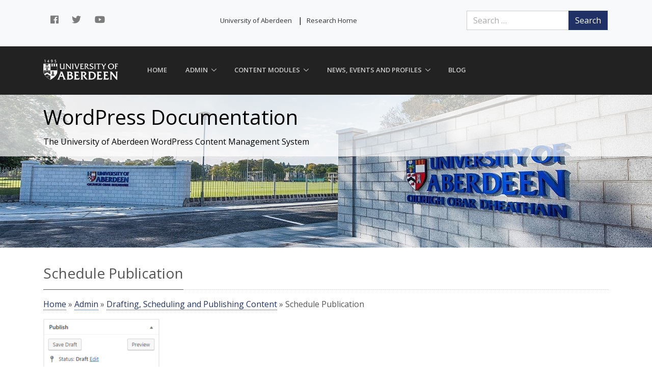

--- FILE ---
content_type: text/html; charset=UTF-8
request_url: https://research.abdn.ac.uk/documentation/admin/drafting-scheduling-and-publishing-content/publish-schedule-fw/
body_size: 57942
content:
<!DOCTYPE html>
<html lang="en-GB">
<head>
    <meta charset="UTF-8">
    <meta http-equiv="X-UA-Compatible" content="IE=edge">
    <meta name="viewport" content="width=device-width, initial-scale=1, shrink-to-fit=no">
    <meta name="mobile-web-app-capable" content="yes">
    <meta name="apple-mobile-web-app-capable" content="yes">
    <meta name="apple-mobile-web-app-title" content="WordPress Documentation  - The University of Aberdeen WordPress Content Management System">
    <link rel="profile" href="http://gmpg.org/xfn/11">
    <link rel="pingback" href="https://research.abdn.ac.uk/documentation/xmlrpc.php">
    <meta name='robots' content='index, follow, max-image-preview:large, max-snippet:-1, max-video-preview:-1' />

	<!-- This site is optimized with the Yoast SEO plugin v26.8 - https://yoast.com/product/yoast-seo-wordpress/ -->
	<title>Schedule Publication - WordPress Documentation</title>
	<link rel="canonical" href="https://research.abdn.ac.uk/documentation/admin/drafting-scheduling-and-publishing-content/publish-schedule-fw/" />
	<meta property="og:locale" content="en_GB" />
	<meta property="og:type" content="article" />
	<meta property="og:title" content="Schedule Publication - WordPress Documentation" />
	<meta property="og:description" content="Read More..." />
	<meta property="og:url" content="https://research.abdn.ac.uk/documentation/admin/drafting-scheduling-and-publishing-content/publish-schedule-fw/" />
	<meta property="og:site_name" content="WordPress Documentation" />
	<meta property="article:modified_time" content="2018-06-18T10:16:21+00:00" />
	<meta property="og:image" content="https://research.abdn.ac.uk/documentation/admin/drafting-scheduling-and-publishing-content/publish-schedule-fw" />
	<meta property="og:image:width" content="282" />
	<meta property="og:image:height" content="371" />
	<meta property="og:image:type" content="image/png" />
	<meta name="twitter:card" content="summary_large_image" />
	<script type="application/ld+json" class="yoast-schema-graph">{"@context":"https://schema.org","@graph":[{"@type":"WebPage","@id":"https://research.abdn.ac.uk/documentation/admin/drafting-scheduling-and-publishing-content/publish-schedule-fw/","url":"https://research.abdn.ac.uk/documentation/admin/drafting-scheduling-and-publishing-content/publish-schedule-fw/","name":"Schedule Publication - WordPress Documentation","isPartOf":{"@id":"https://research.abdn.ac.uk/documentation/#website"},"primaryImageOfPage":{"@id":"https://research.abdn.ac.uk/documentation/admin/drafting-scheduling-and-publishing-content/publish-schedule-fw/#primaryimage"},"image":{"@id":"https://research.abdn.ac.uk/documentation/admin/drafting-scheduling-and-publishing-content/publish-schedule-fw/#primaryimage"},"thumbnailUrl":"https://research.abdn.ac.uk/wp-content/uploads/sites/10/2018/06/publish-schedule.fw_.png","datePublished":"2018-06-18T10:16:08+00:00","dateModified":"2018-06-18T10:16:21+00:00","breadcrumb":{"@id":"https://research.abdn.ac.uk/documentation/admin/drafting-scheduling-and-publishing-content/publish-schedule-fw/#breadcrumb"},"inLanguage":"en-GB","potentialAction":[{"@type":"ReadAction","target":["https://research.abdn.ac.uk/documentation/admin/drafting-scheduling-and-publishing-content/publish-schedule-fw/"]}]},{"@type":"ImageObject","inLanguage":"en-GB","@id":"https://research.abdn.ac.uk/documentation/admin/drafting-scheduling-and-publishing-content/publish-schedule-fw/#primaryimage","url":"https://research.abdn.ac.uk/wp-content/uploads/sites/10/2018/06/publish-schedule.fw_.png","contentUrl":"https://research.abdn.ac.uk/wp-content/uploads/sites/10/2018/06/publish-schedule.fw_.png","width":282,"height":371,"caption":"Schedule Publication"},{"@type":"BreadcrumbList","@id":"https://research.abdn.ac.uk/documentation/admin/drafting-scheduling-and-publishing-content/publish-schedule-fw/#breadcrumb","itemListElement":[{"@type":"ListItem","position":1,"name":"Home","item":"https://research.abdn.ac.uk/documentation/"},{"@type":"ListItem","position":2,"name":"Admin","item":"https://research.abdn.ac.uk/documentation/admin/"},{"@type":"ListItem","position":3,"name":"Drafting, Scheduling and Publishing Content","item":"https://research.abdn.ac.uk/documentation/admin/drafting-scheduling-and-publishing-content/"},{"@type":"ListItem","position":4,"name":"Schedule Publication"}]},{"@type":"WebSite","@id":"https://research.abdn.ac.uk/documentation/#website","url":"https://research.abdn.ac.uk/documentation/","name":"WordPress Documentation","description":"The University of Aberdeen WordPress Content Management System","publisher":{"@id":"https://research.abdn.ac.uk/documentation/#organization"},"potentialAction":[{"@type":"SearchAction","target":{"@type":"EntryPoint","urlTemplate":"https://research.abdn.ac.uk/documentation/?s={search_term_string}"},"query-input":{"@type":"PropertyValueSpecification","valueRequired":true,"valueName":"search_term_string"}}],"inLanguage":"en-GB"},{"@type":"Organization","@id":"https://research.abdn.ac.uk/documentation/#organization","name":"WordPress Documentation","url":"https://research.abdn.ac.uk/documentation/","logo":{"@type":"ImageObject","inLanguage":"en-GB","@id":"https://research.abdn.ac.uk/documentation/#/schema/logo/image/","url":"https://research.abdn.ac.uk/wp-content/uploads/sites/10/2019/02/wordpress-logo-2018.png","contentUrl":"https://research.abdn.ac.uk/wp-content/uploads/sites/10/2019/02/wordpress-logo-2018.png","width":147,"height":40,"caption":"WordPress Documentation "},"image":{"@id":"https://research.abdn.ac.uk/documentation/#/schema/logo/image/"}}]}</script>
	<!-- / Yoast SEO plugin. -->


<link rel='dns-prefetch' href='//fonts.googleapis.com' />
<link rel="alternate" type="application/rss+xml" title="WordPress Documentation  &raquo; Feed" href="https://research.abdn.ac.uk/documentation/feed/" />
<link rel="alternate" type="application/rss+xml" title="WordPress Documentation  &raquo; Comments Feed" href="https://research.abdn.ac.uk/documentation/comments/feed/" />
<link rel="alternate" type="application/rss+xml" title="WordPress Documentation  &raquo; Schedule Publication Comments Feed" href="https://research.abdn.ac.uk/documentation/admin/drafting-scheduling-and-publishing-content/publish-schedule-fw/feed/" />
<link rel="alternate" title="oEmbed (JSON)" type="application/json+oembed" href="https://research.abdn.ac.uk/documentation/wp-json/oembed/1.0/embed?url=https%3A%2F%2Fresearch.abdn.ac.uk%2Fdocumentation%2Fadmin%2Fdrafting-scheduling-and-publishing-content%2Fpublish-schedule-fw%2F" />
<link rel="alternate" title="oEmbed (XML)" type="text/xml+oembed" href="https://research.abdn.ac.uk/documentation/wp-json/oembed/1.0/embed?url=https%3A%2F%2Fresearch.abdn.ac.uk%2Fdocumentation%2Fadmin%2Fdrafting-scheduling-and-publishing-content%2Fpublish-schedule-fw%2F&#038;format=xml" />
<style id='wp-img-auto-sizes-contain-inline-css' type='text/css'>
img:is([sizes=auto i],[sizes^="auto," i]){contain-intrinsic-size:3000px 1500px}
/*# sourceURL=wp-img-auto-sizes-contain-inline-css */
</style>
<style id='wp-emoji-styles-inline-css' type='text/css'>

	img.wp-smiley, img.emoji {
		display: inline !important;
		border: none !important;
		box-shadow: none !important;
		height: 1em !important;
		width: 1em !important;
		margin: 0 0.07em !important;
		vertical-align: -0.1em !important;
		background: none !important;
		padding: 0 !important;
	}
/*# sourceURL=wp-emoji-styles-inline-css */
</style>
<style id='wp-block-library-inline-css' type='text/css'>
:root{--wp-block-synced-color:#7a00df;--wp-block-synced-color--rgb:122,0,223;--wp-bound-block-color:var(--wp-block-synced-color);--wp-editor-canvas-background:#ddd;--wp-admin-theme-color:#007cba;--wp-admin-theme-color--rgb:0,124,186;--wp-admin-theme-color-darker-10:#006ba1;--wp-admin-theme-color-darker-10--rgb:0,107,160.5;--wp-admin-theme-color-darker-20:#005a87;--wp-admin-theme-color-darker-20--rgb:0,90,135;--wp-admin-border-width-focus:2px}@media (min-resolution:192dpi){:root{--wp-admin-border-width-focus:1.5px}}.wp-element-button{cursor:pointer}:root .has-very-light-gray-background-color{background-color:#eee}:root .has-very-dark-gray-background-color{background-color:#313131}:root .has-very-light-gray-color{color:#eee}:root .has-very-dark-gray-color{color:#313131}:root .has-vivid-green-cyan-to-vivid-cyan-blue-gradient-background{background:linear-gradient(135deg,#00d084,#0693e3)}:root .has-purple-crush-gradient-background{background:linear-gradient(135deg,#34e2e4,#4721fb 50%,#ab1dfe)}:root .has-hazy-dawn-gradient-background{background:linear-gradient(135deg,#faaca8,#dad0ec)}:root .has-subdued-olive-gradient-background{background:linear-gradient(135deg,#fafae1,#67a671)}:root .has-atomic-cream-gradient-background{background:linear-gradient(135deg,#fdd79a,#004a59)}:root .has-nightshade-gradient-background{background:linear-gradient(135deg,#330968,#31cdcf)}:root .has-midnight-gradient-background{background:linear-gradient(135deg,#020381,#2874fc)}:root{--wp--preset--font-size--normal:16px;--wp--preset--font-size--huge:42px}.has-regular-font-size{font-size:1em}.has-larger-font-size{font-size:2.625em}.has-normal-font-size{font-size:var(--wp--preset--font-size--normal)}.has-huge-font-size{font-size:var(--wp--preset--font-size--huge)}.has-text-align-center{text-align:center}.has-text-align-left{text-align:left}.has-text-align-right{text-align:right}.has-fit-text{white-space:nowrap!important}#end-resizable-editor-section{display:none}.aligncenter{clear:both}.items-justified-left{justify-content:flex-start}.items-justified-center{justify-content:center}.items-justified-right{justify-content:flex-end}.items-justified-space-between{justify-content:space-between}.screen-reader-text{border:0;clip-path:inset(50%);height:1px;margin:-1px;overflow:hidden;padding:0;position:absolute;width:1px;word-wrap:normal!important}.screen-reader-text:focus{background-color:#ddd;clip-path:none;color:#444;display:block;font-size:1em;height:auto;left:5px;line-height:normal;padding:15px 23px 14px;text-decoration:none;top:5px;width:auto;z-index:100000}html :where(.has-border-color){border-style:solid}html :where([style*=border-top-color]){border-top-style:solid}html :where([style*=border-right-color]){border-right-style:solid}html :where([style*=border-bottom-color]){border-bottom-style:solid}html :where([style*=border-left-color]){border-left-style:solid}html :where([style*=border-width]){border-style:solid}html :where([style*=border-top-width]){border-top-style:solid}html :where([style*=border-right-width]){border-right-style:solid}html :where([style*=border-bottom-width]){border-bottom-style:solid}html :where([style*=border-left-width]){border-left-style:solid}html :where(img[class*=wp-image-]){height:auto;max-width:100%}:where(figure){margin:0 0 1em}html :where(.is-position-sticky){--wp-admin--admin-bar--position-offset:var(--wp-admin--admin-bar--height,0px)}@media screen and (max-width:600px){html :where(.is-position-sticky){--wp-admin--admin-bar--position-offset:0px}}

/*# sourceURL=wp-block-library-inline-css */
</style><style id='global-styles-inline-css' type='text/css'>
:root{--wp--preset--aspect-ratio--square: 1;--wp--preset--aspect-ratio--4-3: 4/3;--wp--preset--aspect-ratio--3-4: 3/4;--wp--preset--aspect-ratio--3-2: 3/2;--wp--preset--aspect-ratio--2-3: 2/3;--wp--preset--aspect-ratio--16-9: 16/9;--wp--preset--aspect-ratio--9-16: 9/16;--wp--preset--color--black: #000000;--wp--preset--color--cyan-bluish-gray: #abb8c3;--wp--preset--color--white: #ffffff;--wp--preset--color--pale-pink: #f78da7;--wp--preset--color--vivid-red: #cf2e2e;--wp--preset--color--luminous-vivid-orange: #ff6900;--wp--preset--color--luminous-vivid-amber: #fcb900;--wp--preset--color--light-green-cyan: #7bdcb5;--wp--preset--color--vivid-green-cyan: #00d084;--wp--preset--color--pale-cyan-blue: #8ed1fc;--wp--preset--color--vivid-cyan-blue: #0693e3;--wp--preset--color--vivid-purple: #9b51e0;--wp--preset--gradient--vivid-cyan-blue-to-vivid-purple: linear-gradient(135deg,rgb(6,147,227) 0%,rgb(155,81,224) 100%);--wp--preset--gradient--light-green-cyan-to-vivid-green-cyan: linear-gradient(135deg,rgb(122,220,180) 0%,rgb(0,208,130) 100%);--wp--preset--gradient--luminous-vivid-amber-to-luminous-vivid-orange: linear-gradient(135deg,rgb(252,185,0) 0%,rgb(255,105,0) 100%);--wp--preset--gradient--luminous-vivid-orange-to-vivid-red: linear-gradient(135deg,rgb(255,105,0) 0%,rgb(207,46,46) 100%);--wp--preset--gradient--very-light-gray-to-cyan-bluish-gray: linear-gradient(135deg,rgb(238,238,238) 0%,rgb(169,184,195) 100%);--wp--preset--gradient--cool-to-warm-spectrum: linear-gradient(135deg,rgb(74,234,220) 0%,rgb(151,120,209) 20%,rgb(207,42,186) 40%,rgb(238,44,130) 60%,rgb(251,105,98) 80%,rgb(254,248,76) 100%);--wp--preset--gradient--blush-light-purple: linear-gradient(135deg,rgb(255,206,236) 0%,rgb(152,150,240) 100%);--wp--preset--gradient--blush-bordeaux: linear-gradient(135deg,rgb(254,205,165) 0%,rgb(254,45,45) 50%,rgb(107,0,62) 100%);--wp--preset--gradient--luminous-dusk: linear-gradient(135deg,rgb(255,203,112) 0%,rgb(199,81,192) 50%,rgb(65,88,208) 100%);--wp--preset--gradient--pale-ocean: linear-gradient(135deg,rgb(255,245,203) 0%,rgb(182,227,212) 50%,rgb(51,167,181) 100%);--wp--preset--gradient--electric-grass: linear-gradient(135deg,rgb(202,248,128) 0%,rgb(113,206,126) 100%);--wp--preset--gradient--midnight: linear-gradient(135deg,rgb(2,3,129) 0%,rgb(40,116,252) 100%);--wp--preset--font-size--small: 13px;--wp--preset--font-size--medium: 20px;--wp--preset--font-size--large: 36px;--wp--preset--font-size--x-large: 42px;--wp--preset--spacing--20: 0.44rem;--wp--preset--spacing--30: 0.67rem;--wp--preset--spacing--40: 1rem;--wp--preset--spacing--50: 1.5rem;--wp--preset--spacing--60: 2.25rem;--wp--preset--spacing--70: 3.38rem;--wp--preset--spacing--80: 5.06rem;--wp--preset--shadow--natural: 6px 6px 9px rgba(0, 0, 0, 0.2);--wp--preset--shadow--deep: 12px 12px 50px rgba(0, 0, 0, 0.4);--wp--preset--shadow--sharp: 6px 6px 0px rgba(0, 0, 0, 0.2);--wp--preset--shadow--outlined: 6px 6px 0px -3px rgb(255, 255, 255), 6px 6px rgb(0, 0, 0);--wp--preset--shadow--crisp: 6px 6px 0px rgb(0, 0, 0);}:where(.is-layout-flex){gap: 0.5em;}:where(.is-layout-grid){gap: 0.5em;}body .is-layout-flex{display: flex;}.is-layout-flex{flex-wrap: wrap;align-items: center;}.is-layout-flex > :is(*, div){margin: 0;}body .is-layout-grid{display: grid;}.is-layout-grid > :is(*, div){margin: 0;}:where(.wp-block-columns.is-layout-flex){gap: 2em;}:where(.wp-block-columns.is-layout-grid){gap: 2em;}:where(.wp-block-post-template.is-layout-flex){gap: 1.25em;}:where(.wp-block-post-template.is-layout-grid){gap: 1.25em;}.has-black-color{color: var(--wp--preset--color--black) !important;}.has-cyan-bluish-gray-color{color: var(--wp--preset--color--cyan-bluish-gray) !important;}.has-white-color{color: var(--wp--preset--color--white) !important;}.has-pale-pink-color{color: var(--wp--preset--color--pale-pink) !important;}.has-vivid-red-color{color: var(--wp--preset--color--vivid-red) !important;}.has-luminous-vivid-orange-color{color: var(--wp--preset--color--luminous-vivid-orange) !important;}.has-luminous-vivid-amber-color{color: var(--wp--preset--color--luminous-vivid-amber) !important;}.has-light-green-cyan-color{color: var(--wp--preset--color--light-green-cyan) !important;}.has-vivid-green-cyan-color{color: var(--wp--preset--color--vivid-green-cyan) !important;}.has-pale-cyan-blue-color{color: var(--wp--preset--color--pale-cyan-blue) !important;}.has-vivid-cyan-blue-color{color: var(--wp--preset--color--vivid-cyan-blue) !important;}.has-vivid-purple-color{color: var(--wp--preset--color--vivid-purple) !important;}.has-black-background-color{background-color: var(--wp--preset--color--black) !important;}.has-cyan-bluish-gray-background-color{background-color: var(--wp--preset--color--cyan-bluish-gray) !important;}.has-white-background-color{background-color: var(--wp--preset--color--white) !important;}.has-pale-pink-background-color{background-color: var(--wp--preset--color--pale-pink) !important;}.has-vivid-red-background-color{background-color: var(--wp--preset--color--vivid-red) !important;}.has-luminous-vivid-orange-background-color{background-color: var(--wp--preset--color--luminous-vivid-orange) !important;}.has-luminous-vivid-amber-background-color{background-color: var(--wp--preset--color--luminous-vivid-amber) !important;}.has-light-green-cyan-background-color{background-color: var(--wp--preset--color--light-green-cyan) !important;}.has-vivid-green-cyan-background-color{background-color: var(--wp--preset--color--vivid-green-cyan) !important;}.has-pale-cyan-blue-background-color{background-color: var(--wp--preset--color--pale-cyan-blue) !important;}.has-vivid-cyan-blue-background-color{background-color: var(--wp--preset--color--vivid-cyan-blue) !important;}.has-vivid-purple-background-color{background-color: var(--wp--preset--color--vivid-purple) !important;}.has-black-border-color{border-color: var(--wp--preset--color--black) !important;}.has-cyan-bluish-gray-border-color{border-color: var(--wp--preset--color--cyan-bluish-gray) !important;}.has-white-border-color{border-color: var(--wp--preset--color--white) !important;}.has-pale-pink-border-color{border-color: var(--wp--preset--color--pale-pink) !important;}.has-vivid-red-border-color{border-color: var(--wp--preset--color--vivid-red) !important;}.has-luminous-vivid-orange-border-color{border-color: var(--wp--preset--color--luminous-vivid-orange) !important;}.has-luminous-vivid-amber-border-color{border-color: var(--wp--preset--color--luminous-vivid-amber) !important;}.has-light-green-cyan-border-color{border-color: var(--wp--preset--color--light-green-cyan) !important;}.has-vivid-green-cyan-border-color{border-color: var(--wp--preset--color--vivid-green-cyan) !important;}.has-pale-cyan-blue-border-color{border-color: var(--wp--preset--color--pale-cyan-blue) !important;}.has-vivid-cyan-blue-border-color{border-color: var(--wp--preset--color--vivid-cyan-blue) !important;}.has-vivid-purple-border-color{border-color: var(--wp--preset--color--vivid-purple) !important;}.has-vivid-cyan-blue-to-vivid-purple-gradient-background{background: var(--wp--preset--gradient--vivid-cyan-blue-to-vivid-purple) !important;}.has-light-green-cyan-to-vivid-green-cyan-gradient-background{background: var(--wp--preset--gradient--light-green-cyan-to-vivid-green-cyan) !important;}.has-luminous-vivid-amber-to-luminous-vivid-orange-gradient-background{background: var(--wp--preset--gradient--luminous-vivid-amber-to-luminous-vivid-orange) !important;}.has-luminous-vivid-orange-to-vivid-red-gradient-background{background: var(--wp--preset--gradient--luminous-vivid-orange-to-vivid-red) !important;}.has-very-light-gray-to-cyan-bluish-gray-gradient-background{background: var(--wp--preset--gradient--very-light-gray-to-cyan-bluish-gray) !important;}.has-cool-to-warm-spectrum-gradient-background{background: var(--wp--preset--gradient--cool-to-warm-spectrum) !important;}.has-blush-light-purple-gradient-background{background: var(--wp--preset--gradient--blush-light-purple) !important;}.has-blush-bordeaux-gradient-background{background: var(--wp--preset--gradient--blush-bordeaux) !important;}.has-luminous-dusk-gradient-background{background: var(--wp--preset--gradient--luminous-dusk) !important;}.has-pale-ocean-gradient-background{background: var(--wp--preset--gradient--pale-ocean) !important;}.has-electric-grass-gradient-background{background: var(--wp--preset--gradient--electric-grass) !important;}.has-midnight-gradient-background{background: var(--wp--preset--gradient--midnight) !important;}.has-small-font-size{font-size: var(--wp--preset--font-size--small) !important;}.has-medium-font-size{font-size: var(--wp--preset--font-size--medium) !important;}.has-large-font-size{font-size: var(--wp--preset--font-size--large) !important;}.has-x-large-font-size{font-size: var(--wp--preset--font-size--x-large) !important;}
/*# sourceURL=global-styles-inline-css */
</style>

<style id='classic-theme-styles-inline-css' type='text/css'>
/*! This file is auto-generated */
.wp-block-button__link{color:#fff;background-color:#32373c;border-radius:9999px;box-shadow:none;text-decoration:none;padding:calc(.667em + 2px) calc(1.333em + 2px);font-size:1.125em}.wp-block-file__button{background:#32373c;color:#fff;text-decoration:none}
/*# sourceURL=/wp-includes/css/classic-themes.min.css */
</style>
<link rel='stylesheet' id='gdpr-css' href='https://research.abdn.ac.uk/documentation/wp-content/plugins/gdpr/dist/css/public.css?ver=2.1.2' type='text/css' media='all' />
<link rel='stylesheet' id='understrap-styles-css' href='https://research.abdn.ac.uk/documentation/wp-content/themes/uoa-unify/assets/dist/css/theme.min.css?ver=1.0.0.1530182783' type='text/css' media='all' />
<link rel='stylesheet' id='customizer-output-css' href='https://research.abdn.ac.uk/documentation/wp-content/themes/uoa-unify/assets/customizer-output.php?ver=1f3165' type='text/css' media='all' />
<link rel='stylesheet' id='open-sans-css' href='https://fonts.googleapis.com/css?family=Open+Sans%3A300italic%2C400italic%2C600italic%2C300%2C400%2C600&#038;subset=latin%2Clatin-ext&#038;display=fallback&#038;ver=6.9' type='text/css' media='all' />
<script type="text/javascript" src="https://research.abdn.ac.uk/documentation/wp-includes/js/jquery/jquery.min.js?ver=3.7.1" id="jquery-core-js"></script>
<script type="text/javascript" src="https://research.abdn.ac.uk/documentation/wp-includes/js/jquery/jquery-migrate.min.js?ver=3.4.1" id="jquery-migrate-js"></script>
<script type="text/javascript" id="gdpr-js-extra">
/* <![CDATA[ */
var GDPR = {"ajaxurl":"https://research.abdn.ac.uk/documentation/wp-admin/admin-ajax.php","logouturl":"","i18n":{"aborting":"Aborting","logging_out":"You are being logged out.","continue":"Continue","cancel":"Cancel","ok":"OK","close_account":"Close your account?","close_account_warning":"Your account will be closed and all data will be permanently deleted and cannot be recovered. Are you sure?","are_you_sure":"Are you sure?","policy_disagree":"By disagreeing you will no longer have access to our site and will be logged out."},"is_user_logged_in":"","refresh":"1"};
//# sourceURL=gdpr-js-extra
/* ]]> */
</script>
<script type="text/javascript" src="https://research.abdn.ac.uk/documentation/wp-content/plugins/gdpr/dist/js/public.js?ver=2.1.2" id="gdpr-js"></script>
<link rel="https://api.w.org/" href="https://research.abdn.ac.uk/documentation/wp-json/" /><link rel="alternate" title="JSON" type="application/json" href="https://research.abdn.ac.uk/documentation/wp-json/wp/v2/media/1779" /><link rel="EditURI" type="application/rsd+xml" title="RSD" href="https://research.abdn.ac.uk/documentation/xmlrpc.php?rsd" />
<meta name="generator" content="WordPress 6.9" />
<link rel='shortlink' href='https://research.abdn.ac.uk/documentation/?p=1779' />
</head>

<body class="attachment wp-singular attachment-template-default attachmentid-1779 attachment-png wp-custom-logo wp-theme-uoa-unify">

    <script type="text/javascript">
    document.body.classList.add("js");
    </script>

    <ul class="skip_links">
        <li><a href="#main">Skip to content</a></li>
        <li><a href="#primary_nav">Skip to navigation</a></li>
        <li><a href="https://www.abdn.ac.uk/about/our-website/accessibility.php">About Accessibility on our website</a></li>
    </ul>
    
    <div id="header" class="">

    <header id="js-header" class="u-header u-header--toggle-section u-header--change-appearance" data-header-fix-moment="300">
        <!-- Top Bar -->
                <div class="u-header__section u-header__section--hidden g-py-18 u-header__section--dark bg-light">
            <div class="container">
            <div class="row flex-column flex-lg-row align-items-center justify-content-between g-color-black">

                                <div class="col-auto g-px-15 align-middle g-mb-15 g-mb-10--md">
                        <ul class="list-inline text-center text-md-right mb-0">
                <li class="list-inline-item g-mx-10" data-toggle="tooltip" data-placement="top" title="Facebook">
            <a href="https://www.facebook.com/universityofaberdeen" class="g-color-black-opacity-0_5 g-color-black--hover">
                <i class="fab fa-facebook"></i>
            </a>
        </li>
                <li class="list-inline-item g-mx-10" data-toggle="tooltip" data-placement="top" title="Twitter">
            <a href="https://www.twitter.com/aberdeenuni" class="g-color-black-opacity-0_5 g-color-black--hover">
                <i class="fab fa-twitter"></i>
            </a>
        </li>
                <li class="list-inline-item g-mx-10" data-toggle="tooltip" data-placement="top" title="YouTube">
            <a href="http://www.youtube.com/user/uniofaberdeen" class="g-color-black-opacity-0_5 g-color-black--hover">
                <i class="fab fa-youtube"></i>
            </a>
        </li>
            </ul>
                    </div>
                                <div class="col-auto g-px-15 align-middle g-mb-15 g-mb-10--md">
                    <div class="menu-quick-links-menu-container"><ul id="menu-quick-links-menu" class="list-unstyled my-0"><li class="list-inline-item">
                <a class="g-color-black-opacity-0_8 g-color-black--hover"  href="https://www.abdn.ac.uk">University of Aberdeen</a>
            </li>
            <li class="list-inline-item"><span>|</span></li><li class="list-inline-item">
                <a class="g-color-black-opacity-0_8 g-color-black--hover"  href="https://research.abdn.ac.uk/">Research Home</a>
            </li>
            </ul></div>                </div>
                                <div class="col-auto g-px-15 align-middle g-mb-15 g-mb-10--md">
                    <form method="get" id="searchform" action="https://research.abdn.ac.uk/documentation/" role="search">
    <label class="assistive-text sr-only" for="s">Search</label>
    <div class="input-group">
        <input class="field form-control" id="s" name="s" type="text"
            placeholder="Search &hellip;" value="">
        <span class="input-group-append">
            <input class="submit btn btn-primary" id="searchsubmit" name="submit" type="submit"
            value="Search">
    </span>
    </div>
</form>
                </div>
                            </div>
            </div>
        </div>
      <!-- End Top Bar -->
    </header>

    <div id="masthead">
            <div class="navigation-top navbar-dark">
            <div class="container">
                    <nav id="site-navigation" class="main-navigation" role="navigation" aria-label="Top Menu">
                        <div class="menu-main-menu-container g-pt-10 g-pt-5--lg navbar">
                                                                                                <a href="https://research.abdn.ac.uk/documentation/" class="navbar-brand custom-logo-link pl-0" rel="home" itemprop="url">
                                        <img src="https://research.abdn.ac.uk/wp-content/uploads/sites/10/2019/02/wordpress-logo-2018.png" class="img-fluid">
                                    </a>
                                                                                        <button class="navbar-toggler menu-toggle" type="button" data-toggle="collapse" data-target="#navbarSupportedContent" aria-controls="navbarSupportedContent" aria-expanded="false" aria-label="Toggle navigation">
                                <span class="navbar-toggler-icon"></span>
                            </button>
                            <ul id="primary_nav" class="menu navbar-nav text-uppercase g-pos-rel g-font-weight-600 mr-auto"><li id="menu-item-904" class="menu-item menu-item-type-post_type menu-item-object-page menu-item-home menu-item-904 "><a href="https://research.abdn.ac.uk/documentation/">Home</a></li>
<li id="menu-item-906" class="menu-item menu-item-type-post_type menu-item-object-page menu-item-has-children menu-item-906 "><a href="https://research.abdn.ac.uk/documentation/admin/">Admin</a>
<ul class="sub-menu">
	<li id="menu-item-907" class="menu-item menu-item-type-post_type menu-item-object-page menu-item-907 "><a href="https://research.abdn.ac.uk/documentation/admin/the-wordpress-environment/">The WordPress Environment</a></li>
	<li id="menu-item-915" class="menu-item menu-item-type-post_type menu-item-object-page menu-item-has-children menu-item-915 "><a href="https://research.abdn.ac.uk/documentation/admin/site-options/">Site Options</a>
	<ul class="sub-menu">
		<li id="menu-item-955" class="menu-item menu-item-type-post_type menu-item-object-page menu-item-955 "><a href="https://research.abdn.ac.uk/documentation/admin/site-options/social-media/">Social Media</a></li>
		<li id="menu-item-954" class="menu-item menu-item-type-post_type menu-item-object-page menu-item-954 "><a href="https://research.abdn.ac.uk/documentation/admin/site-options/tracking/">Tracking</a></li>
		<li id="menu-item-953" class="menu-item menu-item-type-post_type menu-item-object-page menu-item-953 "><a href="https://research.abdn.ac.uk/documentation/admin/site-options/googlemaps/">Googlemaps</a></li>
		<li id="menu-item-952" class="menu-item menu-item-type-post_type menu-item-object-page menu-item-952 "><a href="https://research.abdn.ac.uk/documentation/admin/site-options/header/">Header</a></li>
		<li id="menu-item-951" class="menu-item menu-item-type-post_type menu-item-object-page menu-item-951 "><a href="https://research.abdn.ac.uk/documentation/admin/site-options/footer/">Footer</a></li>
	</ul>
</li>
	<li id="menu-item-908" class="menu-item menu-item-type-post_type menu-item-object-page menu-item-has-children menu-item-908 "><a href="https://research.abdn.ac.uk/documentation/admin/adding-a-new-page/">Adding a New Page</a>
	<ul class="sub-menu">
		<li id="menu-item-911" class="menu-item menu-item-type-post_type menu-item-object-page menu-item-911 "><a href="https://research.abdn.ac.uk/documentation/admin/adding-a-new-page/page-attributes/">Page Attributes</a></li>
		<li id="menu-item-910" class="menu-item menu-item-type-post_type menu-item-object-page menu-item-910 "><a href="https://research.abdn.ac.uk/documentation/admin/adding-a-new-page/page-and-post-settings/">Page and Post Settings</a></li>
	</ul>
</li>
	<li id="menu-item-912" class="menu-item menu-item-type-post_type menu-item-object-page menu-item-has-children menu-item-912 "><a href="https://research.abdn.ac.uk/documentation/admin/adding-a-new-post/">Adding a New Post</a>
	<ul class="sub-menu">
		<li id="menu-item-1656" class="menu-item menu-item-type-post_type menu-item-object-page menu-item-1656 "><a href="https://research.abdn.ac.uk/documentation/admin/adding-a-new-page/page-and-post-settings/">Page and Post Settings</a></li>
	</ul>
</li>
	<li id="menu-item-1781" class="menu-item menu-item-type-post_type menu-item-object-page menu-item-1781 "><a href="https://research.abdn.ac.uk/documentation/admin/drafting-scheduling-and-publishing-content/">Drafting, Scheduling and Publishing Content</a></li>
	<li id="menu-item-1859" class="menu-item menu-item-type-post_type menu-item-object-page menu-item-1859 "><a href="https://research.abdn.ac.uk/documentation/admin/deleting-content/">Deleting Content</a></li>
	<li id="menu-item-919" class="menu-item menu-item-type-post_type menu-item-object-page menu-item-919 "><a href="https://research.abdn.ac.uk/documentation/admin/working-with-menus/">Working with Menus</a></li>
</ul>
</li>
<li id="menu-item-905" class="menu-item menu-item-type-post_type menu-item-object-page menu-item-has-children menu-item-905 "><a href="https://research.abdn.ac.uk/documentation/content-modules/">Content Modules</a>
<ul class="sub-menu">
	<li id="menu-item-1566" class="menu-item menu-item-type-post_type menu-item-object-page menu-item-has-children menu-item-1566 "><a href="https://research.abdn.ac.uk/documentation/content-modules/working-with-content-modules/">Working With Content Modules</a>
	<ul class="sub-menu">
		<li id="menu-item-921" class="menu-item menu-item-type-post_type menu-item-object-page menu-item-921 "><a href="https://research.abdn.ac.uk/documentation/content-modules/working-with-content-modules/actions-and-editors/">Actions and Editors</a></li>
		<li id="menu-item-926" class="menu-item menu-item-type-post_type menu-item-object-page menu-item-926 "><a href="https://research.abdn.ac.uk/documentation/content-modules/working-with-content-modules/common-elements/">Common Elements</a></li>
		<li id="menu-item-922" class="menu-item menu-item-type-post_type menu-item-object-page menu-item-922 "><a href="https://research.abdn.ac.uk/documentation/content-modules/working-with-content-modules/add-layout-remove-layout-click-to-toggle/">Add Layout, Remove Layout, Click to Toggle</a></li>
		<li id="menu-item-935" class="menu-item menu-item-type-post_type menu-item-object-page menu-item-935 "><a href="https://research.abdn.ac.uk/documentation/content-modules/working-with-content-modules/ordering-content-header-and-footer-modules/">Ordering Content, Header and Footer Modules</a></li>
		<li id="menu-item-936" class="menu-item menu-item-type-post_type menu-item-object-page menu-item-936 "><a href="https://research.abdn.ac.uk/documentation/content-modules/working-with-content-modules/ordering-adding-and-removing-content-module-elements/">Ordering, Adding and Removing Content Module Elements</a></li>
	</ul>
</li>
	<li id="menu-item-1565" class="menu-item menu-item-type-post_type menu-item-object-page menu-item-has-children menu-item-1565 "><a href="https://research.abdn.ac.uk/documentation/content-modules/adding-content-modules/">Adding Content Modules</a>
	<ul class="sub-menu">
		<li id="menu-item-920" class="menu-item menu-item-type-post_type menu-item-object-page menu-item-920 "><a href="https://research.abdn.ac.uk/documentation/content-modules/adding-content-modules/accordion/">Accordion</a></li>
		<li id="menu-item-923" class="menu-item menu-item-type-post_type menu-item-object-page menu-item-923 "><a href="https://research.abdn.ac.uk/documentation/content-modules/adding-content-modules/background-image/">Background Image</a></li>
		<li id="menu-item-925" class="menu-item menu-item-type-post_type menu-item-object-page menu-item-925 "><a href="https://research.abdn.ac.uk/documentation/content-modules/adding-content-modules/callout-alert/">Callout / Alert</a></li>
		<li id="menu-item-924" class="menu-item menu-item-type-post_type menu-item-object-page menu-item-924 "><a href="https://research.abdn.ac.uk/documentation/content-modules/adding-content-modules/call-to-action-buttons/">Call to Action Buttons</a></li>
		<li id="menu-item-927" class="menu-item menu-item-type-post_type menu-item-object-page menu-item-927 "><a href="https://research.abdn.ac.uk/documentation/content-modules/adding-content-modules/content/">Content</a></li>
		<li id="menu-item-928" class="menu-item menu-item-type-post_type menu-item-object-page menu-item-928 "><a href="https://research.abdn.ac.uk/documentation/content-modules/adding-content-modules/embedded-content/">Embedded Content</a></li>
		<li id="menu-item-929" class="menu-item menu-item-type-post_type menu-item-object-page menu-item-929 "><a href="https://research.abdn.ac.uk/documentation/content-modules/adding-content-modules/fact-area/">Fact Area</a></li>
		<li id="menu-item-930" class="menu-item menu-item-type-post_type menu-item-object-page menu-item-930 "><a href="https://research.abdn.ac.uk/documentation/content-modules/adding-content-modules/featured-content/">Featured Content</a></li>
		<li id="menu-item-931" class="menu-item menu-item-type-post_type menu-item-object-page menu-item-931 "><a href="https://research.abdn.ac.uk/documentation/content-modules/adding-content-modules/gallery/">Gallery</a></li>
		<li id="menu-item-932" class="menu-item menu-item-type-post_type menu-item-object-page menu-item-932 "><a href="https://research.abdn.ac.uk/documentation/content-modules/adding-content-modules/header-promo/">Header Promo</a></li>
		<li id="menu-item-933" class="menu-item menu-item-type-post_type menu-item-object-page menu-item-933 "><a href="https://research.abdn.ac.uk/documentation/content-modules/adding-content-modules/hero-content/">Hero Content</a></li>
		<li id="menu-item-934" class="menu-item menu-item-type-post_type menu-item-object-page menu-item-934 "><a href="https://research.abdn.ac.uk/documentation/content-modules/adding-content-modules/map/">Map</a></li>
		<li id="menu-item-937" class="menu-item menu-item-type-post_type menu-item-object-page menu-item-937 "><a href="https://research.abdn.ac.uk/documentation/content-modules/adding-content-modules/slideshow/">Slideshow</a></li>
		<li id="menu-item-938" class="menu-item menu-item-type-post_type menu-item-object-page menu-item-938 "><a href="https://research.abdn.ac.uk/documentation/content-modules/adding-content-modules/sponsors/">Sponsors</a></li>
		<li id="menu-item-939" class="menu-item menu-item-type-post_type menu-item-object-page menu-item-939 "><a href="https://research.abdn.ac.uk/documentation/content-modules/adding-content-modules/tabbed-content/">Tabbed Content</a></li>
		<li id="menu-item-940" class="menu-item menu-item-type-post_type menu-item-object-page menu-item-940 "><a href="https://research.abdn.ac.uk/documentation/content-modules/adding-content-modules/text-only-carousel/">Text Only Carousel</a></li>
	</ul>
</li>
	<li id="menu-item-1564" class="menu-item menu-item-type-post_type menu-item-object-page menu-item-has-children menu-item-1564 "><a href="https://research.abdn.ac.uk/documentation/content-modules/content-module-examples/">Content Module Examples</a>
	<ul class="sub-menu">
		<li id="menu-item-1923" class="menu-item menu-item-type-post_type menu-item-object-page menu-item-1923 "><a href="https://research.abdn.ac.uk/documentation/content-modules/content-module-examples/default-template/">Default Template</a></li>
		<li id="menu-item-2008" class="menu-item menu-item-type-post_type menu-item-object-page menu-item-2008 "><a href="https://research.abdn.ac.uk/documentation/content-modules/content-module-examples/left-sidebar-layout/">Left Sidebar Layout</a></li>
		<li id="menu-item-1984" class="menu-item menu-item-type-post_type menu-item-object-page menu-item-1984 "><a href="https://research.abdn.ac.uk/documentation/content-modules/content-module-examples/non-boxed-page/">Non Boxed Page</a></li>
		<li id="menu-item-1990" class="menu-item menu-item-type-post_type menu-item-object-page menu-item-1990 "><a href="https://research.abdn.ac.uk/documentation/content-modules/content-module-examples/right-sidebar-layout/">Right Sidebar Layout</a></li>
		<li id="menu-item-2009" class="menu-item menu-item-type-post_type menu-item-object-page menu-item-2009 "><a href="https://research.abdn.ac.uk/documentation/content-modules/content-module-examples/alternative-header/">Alternative Header</a></li>
	</ul>
</li>
</ul>
</li>
<li id="menu-item-941" class="menu-item menu-item-type-post_type menu-item-object-page menu-item-has-children menu-item-941 "><a href="https://research.abdn.ac.uk/documentation/news-events-and-profiles/">News, Events and Profiles</a>
<ul class="sub-menu">
	<li id="menu-item-1532" class="menu-item menu-item-type-post_type menu-item-object-page menu-item-1532 "><a href="https://research.abdn.ac.uk/documentation/news-events-and-profiles/news/">News</a></li>
	<li id="menu-item-1531" class="menu-item menu-item-type-post_type menu-item-object-page menu-item-1531 "><a href="https://research.abdn.ac.uk/documentation/news-events-and-profiles/events/">Events</a></li>
	<li id="menu-item-1530" class="menu-item menu-item-type-post_type menu-item-object-page menu-item-1530 "><a href="https://research.abdn.ac.uk/documentation/news-events-and-profiles/profiles/">Profiles</a></li>
</ul>
</li>
<li id="menu-item-1569" class="menu-item menu-item-type-post_type menu-item-object-page menu-item-1569 "><a href="https://research.abdn.ac.uk/documentation/blog/">Blog</a></li>
</ul>                        </div>
                    </nav><!-- #site-navigation -->
            </div><!-- .wrap -->
        </div><!-- .navigation-top -->
    </div>

    <style type="text/css">
        #headfull {
            background: url(https://research.abdn.ac.uk/wp-content/uploads/sites/10/2018/06/UoA.jpg_large.jpg) no-repeat center;
            background-size: cover;
            background-repeat: no-repeat;
            height: 300px;
        }
            </style>

            <header role="main" id="headfull">
                        <div class="site-info grid-container cell g-bg-white-opacity-0_7 py-3 g-color-black">
                    <div class="container">
                        <div class="row align-items-center">
                            
                            <div class="col-md-6  text-left-sm">
                                <h1>WordPress Documentation </h1>
                                                                    <span class="site-description">The University of Aberdeen WordPress Content Management System</span>
                                                            </div>
                        </div>
                    </div>
                </div>
                </header>
        </div>

        <div class="wrapper">
    
<div id="full-width-page-wrapper">

    <div class="container" id="content">

        <div class="row">

            <div class="col-md-12 content-area" id="primary">

                <main class="site-main" id="main" role="main">

                    
                    
<article class="post-1779 attachment type-attachment status-inherit hentry" id="post-1779" role="article" itemscope itemtype="http://schema.org/WebPage">

    <header class="entry-header">

                <div class="u-heading-v3-1 mb-3">
            <h2 class="h3 u-heading-v3__title">Schedule Publication</h2>
        </div>
        
        <p id="breadcrumbs"><span><span><a href="https://research.abdn.ac.uk/documentation/">Home</a></span> » <span><a href="https://research.abdn.ac.uk/documentation/admin/">Admin</a></span> » <span><a href="https://research.abdn.ac.uk/documentation/admin/drafting-scheduling-and-publishing-content/">Drafting, Scheduling and Publishing Content</a></span> » <span class="breadcrumb_last" aria-current="page">Schedule Publication</span></span></p>
    </header><!-- .entry-header -->

    <div class="entry-content mb-5">

        <p class="attachment"><a href='https://research.abdn.ac.uk/wp-content/uploads/sites/10/2018/06/publish-schedule.fw_.png'><img fetchpriority="high" decoding="async" width="228" height="300" src="https://research.abdn.ac.uk/wp-content/uploads/sites/10/2018/06/publish-schedule.fw_-228x300.png" class="attachment-medium size-medium" alt="Schedule Publication" srcset="https://research.abdn.ac.uk/wp-content/uploads/sites/10/2018/06/publish-schedule.fw_-228x300.png 228w, https://research.abdn.ac.uk/wp-content/uploads/sites/10/2018/06/publish-schedule.fw_.png 282w" sizes="(max-width: 228px) 100vw, 228px" /></a></p>

        
    </div><!-- .entry-content -->

    <footer class="entry-footer">

        
    </footer><!-- .entry-footer -->

</article><!-- #post-## -->

                    
                    
<div class="g-brd-bottom g-brd-gray-light-v4 g-pb-30 g-mb-50">
    <div class="g-brd-bottom g-brd-gray-light-v4 g-py-30 mb-5">
        <h3 class="h6 g-color-black g-font-weight-600 text-uppercase mb-0">
            0 thoughts on &ldquo;<span>Schedule Publication</span>&rdquo;        </h3>
        </div>

    <div class="comments-area" id="comments">

        
        
        
        	<div id="respond" class="comment-respond">
		<h3 id="reply-title" class="comment-reply-title">Leave a Reply <small><a rel="nofollow" id="cancel-comment-reply-link" href="/documentation/admin/drafting-scheduling-and-publishing-content/publish-schedule-fw/#respond" style="display:none;">Cancel reply</a></small></h3><p class="must-log-in">You must be <a href="https://research.abdn.ac.uk/documentation/wp-login.php?redirect_to=https%3A%2F%2Fresearch.abdn.ac.uk%2Fdocumentation%2Fadmin%2Fdrafting-scheduling-and-publishing-content%2Fpublish-schedule-fw%2F">logged in</a> to post a comment.</p>	</div><!-- #respond -->
	
    </div><!-- #comments -->
    </div>

                
            </main><!-- #main -->

            </div><!-- #primary -->

        </div><!-- .row end -->

</div><!-- Container end -->

</div><!-- Wrapper end -->

</div> <!-- /.wrapper -->

<!-- Footer -->
    <div class="g-bg-black-opacity-0_9 text-light g-py-60">
    <div class="container">
        <div class="row">
                        <div class="col-lg-4 col-md-6 g-mb-40 g-mb-0--lg">
                                    <div class="u-heading-v3-1 g-brd-white-opacity-0_3 g-mb-25">
                    <h2 class="u-heading-v3__title h6 text-uppercase g-brd-primary">Recent Posts</h2>
                    </div>
                                                    <!-- Footer Content -->
                                <div>
                    <a class="g-color-white-opacity-0_8 g-color-white--hover" href="https://research.abdn.ac.uk/documentation/2018/06/19/content-modules-in-the-university-of-aberdeen-wordpress-content-management-system/">
                        <h3 class="h6 g-mb-2">
                            Content Modules in The University of Aberdeen WordPress Content Management System                        </h3>
                        <div class="small g-color-white-opacity-0_6">
                        Jun 19, 2018                        </div>
                    </a>
                </div>
                                    <hr class="g-brd-white-opacity-0_1 g-my-10">
                                                <div>
                    <a class="g-color-white-opacity-0_8 g-color-white--hover" href="https://research.abdn.ac.uk/documentation/2018/06/18/saving-drafts-scheduling-and-publishing-content/">
                        <h3 class="h6 g-mb-2">
                            Saving Drafts, Scheduling and Publishing Content                        </h3>
                        <div class="small g-color-white-opacity-0_6">
                        Jun 18, 2018                        </div>
                    </a>
                </div>
                                    <hr class="g-brd-white-opacity-0_1 g-my-10">
                                                <div>
                    <a class="g-color-white-opacity-0_8 g-color-white--hover" href="https://research.abdn.ac.uk/documentation/2018/06/13/the-university-of-aberdeen-wordpress-content-management-system/">
                        <h3 class="h6 g-mb-2">
                            The University of Aberdeen WordPress Content Management System                        </h3>
                        <div class="small g-color-white-opacity-0_6">
                        Jun 13, 2018                        </div>
                    </a>
                </div>
                                                <!-- End Footer Content -->
                                </div>
                        <div class="col-lg-4 col-md-6 g-mb-40 g-mb-0--lg">
                                    <div class="u-heading-v3-1 g-brd-white-opacity-0_3 g-mb-25">
                    <h2 class="u-heading-v3__title h6 text-uppercase g-brd-primary">Useful Links</h2>
                    </div>
                                                    <!-- Footer Content -->
                <nav class="text-uppercase1">
                <div class="menu-useful-links-container"><ul id="menu-useful-links" class="list-unstyled g-mt-minus-10 mb-0">

            <li class="g-pos-rel g-brd-bottom g-brd-white-opacity-0_1 g-py-10">
                <h4 class="h6 g-pr-20 mb-0">
                    <a class="g-color-white-opacity-0_8 g-color-white--hover" href="https://research.abdn.ac.uk/documentation/content-listing/"><div>Content Listing
                    <i class="fa fa-angle-right g-absolute-centered--y g-right-0"></i>
                    </div>
                    </a>
                </h4>
            </li>
            

            <li class="g-pos-rel g-brd-bottom g-brd-white-opacity-0_1 g-py-10">
                <h4 class="h6 g-pr-20 mb-0">
                    <a class="g-color-white-opacity-0_8 g-color-white--hover" href="https://www.abdn.ac.uk/digital/content-strategy/index.php"><div>Digital Content Strategy
                    <i class="fa fa-angle-right g-absolute-centered--y g-right-0"></i>
                    </div>
                    </a>
                </h4>
            </li>
            

            <li class="g-pos-rel g-brd-bottom g-brd-white-opacity-0_1 g-py-10">
                <h4 class="h6 g-pr-20 mb-0">
                    <a class="g-color-white-opacity-0_8 g-color-white--hover" href="https://www.abdn.ac.uk/digital/policies-guidelines/index.php"><div>Digital Policies
                    <i class="fa fa-angle-right g-absolute-centered--y g-right-0"></i>
                    </div>
                    </a>
                </h4>
            </li>
            </ul></div>                </nav>
                <!-- End Footer Content -->
                                </div>
                        <div class="col-lg-4 col-md-6 g-mb-40 g-mb-0--lg">
                                                        <a class="twitter-timeline" data-height="400" href="https://www.twitter.com/aberdeenuni" data-theme="dark">Tweets by https://www.twitter.com/aberdeenuni</a>
                                        </div>
                    </div>
    </div>
    </div>
    <!-- End Footer -->

<!-- Copyright Footer -->
<footer class="g-bg-gray-dark-v1 g-color-white-opacity-0_8 g-py-20">
    <div class="container">
        <div class="row">
            <div class="col-lg-8 text-center text-md-left g-mb-15 g-mb-0--md footer-disclaimer">
                <div class="d-lg-flex">
                    <div>
                                                    <ul id="menu-policy-menu-1" class="u-list-inline"><li class="list-inline-item">
                                <a class="g-color-white-opacity-0_8 g-color-white--hover" href="https://www.abdn.ac.uk/about/our-website/privacy.php">Privacy Statement</a>
                            </li>
                            <li class="list-inline-item"><span>|</span></li><li class="list-inline-item">
                                <a class="g-color-white-opacity-0_8 g-color-white--hover" href="https://www.abdn.ac.uk/about/our-website/accessibility.php">Accessibility</a>
                            </li>
                            <li class="list-inline-item"><span>|</span></li><li class="list-inline-item">
                                <a class="g-color-white-opacity-0_8 g-color-white--hover" href="https://www.abdn.ac.uk/staffnet/governance/freedom-of-information-254.php?utm_source=website-address&amp;utm_medium=web-link&amp;utm_campaign=FOI">Freedom of Information</a>
                            </li>
                            </ul>
                                            </div>
                </div>
            </div>

                            <div class="col-lg-4 align-self-center footer-disclaimer">
                        <ul class="list-inline text-center text-md-right mb-0">
                <li class="list-inline-item g-mx-10" data-toggle="tooltip" data-placement="top" title="Facebook">
            <a href="https://www.facebook.com/universityofaberdeen" class="g-color-white-opacity-0_5 g-color-white--hover">
                <i class="fab fa-facebook"></i>
            </a>
        </li>
                <li class="list-inline-item g-mx-10" data-toggle="tooltip" data-placement="top" title="Twitter">
            <a href="https://www.twitter.com/aberdeenuni" class="g-color-white-opacity-0_5 g-color-white--hover">
                <i class="fab fa-twitter"></i>
            </a>
        </li>
                <li class="list-inline-item g-mx-10" data-toggle="tooltip" data-placement="top" title="YouTube">
            <a href="http://www.youtube.com/user/uniofaberdeen" class="g-color-white-opacity-0_5 g-color-white--hover">
                <i class="fab fa-youtube"></i>
            </a>
        </li>
            </ul>
                    </div>
                    </div>
        <div class="row">
            <div class="col-12">
                <small class="d-block g-font-size-default g-mr-10 g-mb-10 g-mb-0--md footer-disclaimer">
                The University of Aberdeen is a charity registered in Scotland, No.SC013683                </small>
            </div>
        </div>
    </div>
</footer>
<!-- End Copyright Footer -->


</div><!-- #page we need this extra closing tag here -->

<script type="speculationrules">
{"prefetch":[{"source":"document","where":{"and":[{"href_matches":"/documentation/*"},{"not":{"href_matches":["/documentation/wp-*.php","/documentation/wp-admin/*","/wp-content/uploads/sites/10/*","/documentation/wp-content/*","/documentation/wp-content/plugins/*","/documentation/wp-content/themes/uoa-unify/*","/documentation/*\\?(.+)"]}},{"not":{"selector_matches":"a[rel~=\"nofollow\"]"}},{"not":{"selector_matches":".no-prefetch, .no-prefetch a"}}]},"eagerness":"conservative"}]}
</script>
<div class="gdpr gdpr-overlay"></div>
<div class="gdpr gdpr-general-confirmation">
	<div class="gdpr-wrapper">
		<header>
			<div class="gdpr-box-title">
				<h3></h3>
				<span class="gdpr-close"></span>
			</div>
		</header>
		<div class="gdpr-content">
			<p></p>
		</div>
		<footer>
			<button class="gdpr-ok" data-callback="closeNotification">OK</button>
		</footer>
	</div>
</div>
<script type="text/javascript" src="https://research.abdn.ac.uk/documentation/wp-content/themes/uoa-unify/assets/dist/js/theme.min.js?ver=1.0.0.1528384774" id="understrap-scripts-js"></script>
<script type="text/javascript" src="https://research.abdn.ac.uk/documentation/wp-includes/js/comment-reply.min.js?ver=6.9" id="comment-reply-js" async="async" data-wp-strategy="async" fetchpriority="low"></script>
<script type="text/javascript" src="//platform.twitter.com/widgets.js?ver=1769534170" id="twitter-widget-js"></script>
<script id="wp-emoji-settings" type="application/json">
{"baseUrl":"https://s.w.org/images/core/emoji/17.0.2/72x72/","ext":".png","svgUrl":"https://s.w.org/images/core/emoji/17.0.2/svg/","svgExt":".svg","source":{"concatemoji":"https://research.abdn.ac.uk/documentation/wp-includes/js/wp-emoji-release.min.js?ver=6.9"}}
</script>
<script type="module">
/* <![CDATA[ */
/*! This file is auto-generated */
const a=JSON.parse(document.getElementById("wp-emoji-settings").textContent),o=(window._wpemojiSettings=a,"wpEmojiSettingsSupports"),s=["flag","emoji"];function i(e){try{var t={supportTests:e,timestamp:(new Date).valueOf()};sessionStorage.setItem(o,JSON.stringify(t))}catch(e){}}function c(e,t,n){e.clearRect(0,0,e.canvas.width,e.canvas.height),e.fillText(t,0,0);t=new Uint32Array(e.getImageData(0,0,e.canvas.width,e.canvas.height).data);e.clearRect(0,0,e.canvas.width,e.canvas.height),e.fillText(n,0,0);const a=new Uint32Array(e.getImageData(0,0,e.canvas.width,e.canvas.height).data);return t.every((e,t)=>e===a[t])}function p(e,t){e.clearRect(0,0,e.canvas.width,e.canvas.height),e.fillText(t,0,0);var n=e.getImageData(16,16,1,1);for(let e=0;e<n.data.length;e++)if(0!==n.data[e])return!1;return!0}function u(e,t,n,a){switch(t){case"flag":return n(e,"\ud83c\udff3\ufe0f\u200d\u26a7\ufe0f","\ud83c\udff3\ufe0f\u200b\u26a7\ufe0f")?!1:!n(e,"\ud83c\udde8\ud83c\uddf6","\ud83c\udde8\u200b\ud83c\uddf6")&&!n(e,"\ud83c\udff4\udb40\udc67\udb40\udc62\udb40\udc65\udb40\udc6e\udb40\udc67\udb40\udc7f","\ud83c\udff4\u200b\udb40\udc67\u200b\udb40\udc62\u200b\udb40\udc65\u200b\udb40\udc6e\u200b\udb40\udc67\u200b\udb40\udc7f");case"emoji":return!a(e,"\ud83e\u1fac8")}return!1}function f(e,t,n,a){let r;const o=(r="undefined"!=typeof WorkerGlobalScope&&self instanceof WorkerGlobalScope?new OffscreenCanvas(300,150):document.createElement("canvas")).getContext("2d",{willReadFrequently:!0}),s=(o.textBaseline="top",o.font="600 32px Arial",{});return e.forEach(e=>{s[e]=t(o,e,n,a)}),s}function r(e){var t=document.createElement("script");t.src=e,t.defer=!0,document.head.appendChild(t)}a.supports={everything:!0,everythingExceptFlag:!0},new Promise(t=>{let n=function(){try{var e=JSON.parse(sessionStorage.getItem(o));if("object"==typeof e&&"number"==typeof e.timestamp&&(new Date).valueOf()<e.timestamp+604800&&"object"==typeof e.supportTests)return e.supportTests}catch(e){}return null}();if(!n){if("undefined"!=typeof Worker&&"undefined"!=typeof OffscreenCanvas&&"undefined"!=typeof URL&&URL.createObjectURL&&"undefined"!=typeof Blob)try{var e="postMessage("+f.toString()+"("+[JSON.stringify(s),u.toString(),c.toString(),p.toString()].join(",")+"));",a=new Blob([e],{type:"text/javascript"});const r=new Worker(URL.createObjectURL(a),{name:"wpTestEmojiSupports"});return void(r.onmessage=e=>{i(n=e.data),r.terminate(),t(n)})}catch(e){}i(n=f(s,u,c,p))}t(n)}).then(e=>{for(const n in e)a.supports[n]=e[n],a.supports.everything=a.supports.everything&&a.supports[n],"flag"!==n&&(a.supports.everythingExceptFlag=a.supports.everythingExceptFlag&&a.supports[n]);var t;a.supports.everythingExceptFlag=a.supports.everythingExceptFlag&&!a.supports.flag,a.supports.everything||((t=a.source||{}).concatemoji?r(t.concatemoji):t.wpemoji&&t.twemoji&&(r(t.twemoji),r(t.wpemoji)))});
//# sourceURL=https://research.abdn.ac.uk/documentation/wp-includes/js/wp-emoji-loader.min.js
/* ]]> */
</script>
</body>
</html>


--- FILE ---
content_type: text/css;charset=UTF-8
request_url: https://research.abdn.ac.uk/documentation/wp-content/themes/uoa-unify/assets/customizer-output.php?ver=1f3165
body_size: 52600
content:
.u-header__section--light .navbar-nav:not([class*="u-main-nav-v"]) .open > .nav-link, .u-header__section--light .navbar-nav:not([class*="u-main-nav-v"]) .active > .nav-link, .u-header__section--light .navbar-nav:not([class*="u-main-nav-v"]) .nav-link.open, .u-header__section--light .navbar-nav:not([class*="u-main-nav-v"]) .nav-link.active, .u-header__section--light--shift.js-header-change-moment .navbar-nav:not([class*="u-main-nav-v"]) .open > .nav-link, .u-header__section--light--shift.js-header-change-moment .navbar-nav:not([class*="u-main-nav-v"]) .active > .nav-link, .u-header__section--light--shift.js-header-change-moment .navbar-nav:not([class*="u-main-nav-v"]) .nav-link.open, .u-header__section--light--shift.js-header-change-moment .navbar-nav:not([class*="u-main-nav-v"]) .nav-link.active,
.u-secondary-navigation .active a {
  color: rgba(31, 49, 101, 1);
}

.u-block-hover:hover .g-color-primary--hover,
.g-color-primary--hover:hover {
  color: rgba(31, 49, 101, 1) !important;
}

/*------------------------------------
  Custom BG
------------------------------------*/

[class*="g-bgi-v"] {
  background-position: center;
  background-attachment: fixed;
}

.g-bgi-v1,
.g-bgi-v1 .u-outer-spaces-helper::after {
  background-image: url(../../../img-temp/1920x1080/img1.jpg);
  background-size: cover;
  background-repeat: no-repeat;
}

.g-bgi-v2,
.g-bgi-v2 .u-outer-spaces-helper::after{
  background-image: url(../../../img-temp/1920x1080/img2.jpg);
  background-size: cover;
  background-repeat: no-repeat;
}

.g-bgi-v3,
.g-bgi-v3 .u-outer-spaces-helper::after {
  background-image: url(../../../img-temp/1920x1080/img3.jpg);
  background-size: cover;
  background-repeat: no-repeat;
}

.g-bgi-v4,
.g-bgi-v4 .u-outer-spaces-helper::after {
  background-image: url(../../../img-temp/1920x1080/img4.jpg);
  background-size: cover;
  background-repeat: no-repeat;
}

.g-bgi-v5,
.g-bgi-v5 .u-outer-spaces-helper::after {
  background-image: url(../../../img-temp/1920x1080/img5.jpg);
  background-size: cover;
  background-repeat: no-repeat;
}

.g-bgi-v6,
.g-bgi-v6 .u-outer-spaces-helper::after {
  background-image: url(../../../img-temp/1920x1080/img6.jpg);
  background-size: cover;
  background-repeat: no-repeat;
}

.g-bgi-v7,
.g-bgi-v7 .u-outer-spaces-helper::after {
  background-image: url(../../../img-temp/1920x1080/img7.jpg);
}

.g-bgi-v8,
.g-bgi-v8 .u-outer-spaces-helper::after {
  background-image: url(../../../img/bg/pattern/bricks-white.png);
}

.g-bgi-v9,
.g-bgi-v9 .u-outer-spaces-helper::after {
  background-image: url(../../../img/bg/pattern/math-dark.png);
}

.g-bgi-v10,
.g-bgi-v10 .u-outer-spaces-helper::after {
  background-image: url(../../../img/bg/pattern/figures-light.png);
}

.g-bgi-v11,
.g-bgi-v11 .u-outer-spaces-helper::after {
  background-image: url(../../../img/bg/pattern/footer-lodyas.png);
}

.g-bgi-v12,
.g-bgi-v12 .u-outer-spaces-helper::after {
  background-image: url(../../../img/bg/pattern/doodles.png);
}

.g-bgi-v13,
.g-bgi-v13 .u-outer-spaces-helper::after {
  background-image: url(../../../img/bg/pattern/darkness.png);
}

.g-bgi-v14,
.g-bgi-v14 .u-outer-spaces-helper::after {
  background-image: url(../../../img/bg/pattern/memphis-colorful.png);
}

/*------------------------------------
  Boxed layout
------------------------------------*/

.g-layout-boxed,
.g-layout-semiboxed {
  background-color: #f7f7f7;
}

.u-outer-space-v1 .g-layout-boxed::after,
.u-outer-space-v2 .g-layout-boxed::after,
.u-outer-space-v1 .g-layout-semiboxed::after,
.u-outer-space-v2 .g-layout-semiboxed::after {
  border-bottom-color: #f7f7f7;
}

.g-layout-boxed main,
.g-layout-semiboxed main {
  position: relative;
  max-width: 100%;
  margin-left: auto;
  margin-right: auto;
  background-color: #fff;
  box-shadow: 0 0 5px rgba(0, 0, 0, .1);
}

@media (min-width: 1200px) {
  .g-layout-boxed main {
    width: 1140px;
  }
}

// Semiboxed layout
@media (min-width: 1400px) {
  .g-layout-semiboxed main {
    width: 1340px;
  }
}

// Outer space (20px)
@media (min-width: 768px) {
  .u-outer-space-v1 {
    margin: 20px;
  }
}

@media (min-width: 768px) {
  .u-outer-space-v1 body {
    height: ~"calc(100% - 40px)";
    min-height: ~"calc(100% - 40px)";
  }
}

// Outer space (40px)
@media (min-width: 768px) {
  .u-outer-space-v2 {
    margin: 40px;
  }
}

@media (min-width: 768px) {
  .u-outer-space-v2 body {
    height: ~"calc(100% - 80px)";
    min-height: ~"calc(100% - 80px)";
  }
}

/*------------------------------------
  Dark Theme
------------------------------------*/

.g-dark-theme {
  background-color: #000;
  color: #fff;
}

.g-dark-theme main {
  background-color: #222;
}

.g-dark-theme .u-header__section {
  background-color: #222;
}

.g-dark-theme .u-header__section:not([class*="g-bg-white"]) .navbar-nav .nav-link {
  color: #fff;
}

.g-dark-theme .u-header__section:not([class*="g-bg-white"]) .navbar-nav .active > .nav-link {
  color: rgba(255, 255, 255, .7);
}

.g-dark-theme .u-btn-inset::before {
  border-color: #222;
}

/*------------------------------------
  Fonts
------------------------------------*/

a {
  color: rgba(31, 49, 101, 1);
  outline: none;
}

a:focus,
a:hover {
  color: #192851;
}

/*------------------------------------
  Bootstrap
------------------------------------*/

.page-link,
.page-link:hover,
.page-link:focus,
.btn-outline-primary:disabled,
.btn-outline-primary.disabled {
  color: rgba(31, 49, 101, 1);
}

.page-item.active .page-link,
.page-item.active .page-link:focus,
.page-item.active .page-link:hover,
.btn-primary,
.btn-primary:disabled,
.btn-primary.disabled {
  border-color: rgba(31, 49, 101, 1);
  background-color: rgba(31, 49, 101, 1);
}

.btn-outline-primary {
  color: rgba(31, 49, 101, 1);
  border-color: rgba(31, 49, 101, 1);
}

.btn-outline-primary:hover,
.btn-outline-primary:active,
.btn-outline-primary.active,
.show > .btn-outline-primary.dropdown-toggle {
  background-color: #1d2d5d;
  border-color: #1d2d5d;
}

.nav-pills .nav-item.show .nav-link,
.nav-pills .nav-link.active,
.progress-bar {
  background-color: rgba(31, 49, 101, 1);
}

.btn-primary:hover,
.btn-primary:active,
.btn-primary.active,
.u-btn-primary:hover,
.u-btn-primary:active,
a.g-bg-primary:hover,
a.g-bg-primary:active,
.show > .btn-primary.dropdown-toggle {
  background-color: #1d2d5d;
  border-color: #1d2d5d;
}

.btn-primary:focus,
.btn-primary.focus,
.u-btn-primary:focus,
.u-btn-primary:focus,
.btn-outline-primary:focus,
.btn-outline-primary.focus,
a.g-bg-primary:focus,
a.g-bg-primary.focus {
  box-shadow: 0 0 0 2px rgba(31, 49, 101, .5);
}

/*------------------------------------
  Background colors
------------------------------------*/

.g-bg-primary,
.g-bg-primary--hover:hover,
.g-parent:hover .g-bg-primary--parent-hover,
.g-bg-primary--active.active,
.active .g-bg-primary--active,
.g-parent.active .g-bg-primary--parent-active {
  background-color: rgba(31, 49, 101, 1) !important;
}

.g-bg-primary--before::before,
.g-bg-primary--after::after {
  background-color: rgba(31, 49, 101, 1) !important;
}

.g-bg-primary-opacity-0_1 {
  background-color: rgba(31, 49, 101, .1) !important;
}

.g-bg-primary-opacity-0_2,
.g-bg-primary-opacity-0_2--hover:hover,
.g-bg-primary-opacity-0_2--hover--after:hover::after,
.g-bg-primary-opacity-0_2--before::before,
.g-bg-primary-opacity-0_2--after::after {
  background-color: rgba(31, 49, 101, .2) !important;
}

.active .g-bg-primary-opacity-0_2--active {
  background-color: rgba(31, 49, 101, .2) !important;
}

.g-bg-primary-opacity-0_4,
.g-bg-primary-opacity-0_4--hover:hover,
.g-bg-primary-opacity-0_4--hover--after:hover::after,
.g-bg-primary-opacity-0_4--after::after {
  background-color: rgba(31, 49, 101, .4) !important;
}

.g-bg-primary-opacity-0_6,
.g-bg-primary-opacity-0_6--hover:hover,
.g-bg-primary-opacity-0_6--hover--after:hover::after,
.g-bg-primary-opacity-0_6--after::after {
  background-color: rgba(31, 49, 101, .6) !important;
}

.g-bg-primary-opacity-0_8,
.g-bg-primary-opacity-0_8--hover:hover,
.g-bg-primary-opacity-0_8--hover--after:hover::after,
.g-bg-primary-opacity-0_8--before::after,
.g-bg-primary-opacity-0_8--after::after,
.g-bg-primary-opacity-0_8--before--hover:hover::after,
.g-bg-primary-opacity-0_8--after--hover:hover::after {
  background-color: rgba(31, 49, 101, .8) !important;
}

.g-bg-primary-opacity-0_9,
.g-bg-primary-opacity-0_9--hover:hover,
.g-bg-primary-opacity-0_9--hover--after:hover::after,
.g-bg-primary-opacity-0_9--before::after,
.g-bg-primary-opacity-0_9--after::after,
.g-bg-primary-opacity-0_9--before--hover:hover::after,
.g-bg-primary-opacity-0_9--after--hover:hover::after {
  background-color: rgba(31, 49, 101, .9) !important;
}

.g-bg-primary-dark-v1 {
  background-color: #1d2d5d !important;
}

.g-bg-primary-dark-v2 {
  background-color: #192851 !important;
}

.g-bg-primary-dark-v3 {
  background-color: #131e3e !important;
}

/*.g-bg-primary-gradient-opacity-v1,
.g-bg-primary-gradient-opacity-v1--after::after {
  background: linear-gradient(to bottom, rgba(31, 49, 101, .5), rgba(31, 49, 101, 1));
}*/

/*------------------------------------
  Border colors
------------------------------------*/

.g-brd-primary,
.g-brd-primary--before::before,
.g-brd-primary--before--active.active::before,
.slick-active .g-brd-primary--before--active::before,
.g-brd-primary--hover:hover,
.g-brd-primary--active.active,
.g-brd-primary--active.cbp-filter-item-active,
.slick-active .g-brd-primary--active,
*:hover > .g-brd-primary--hover-parent {
  border-color: rgba(31, 49, 101, 1) !important;
}

.g-brd-primary-opacity-0_3,
.g-brd-primary-opacity-0_3--hover:hover,
.g-brd-primary-opacity-0_3--active.active,
.g-brd-primary-opacity-0_3--active.cbp-filter-item-active,
*:hover > .g-brd-primary-opacity-0_3--hover-parent {
  border-color: rgba(31, 49, 101, .3) !important;
}

.g-brd-primary-top,
.g-brd-primary-top--before::before,
.g-brd-primary-top--hover:hover,
.g-brd-primary-top--hover:hover::after,
.g-brd-primary-top--active.active,
.g-brd-primary-top--active.active::after {
  border-top-color: rgba(31, 49, 101, 1) !important;
}

.g-brd-primary-bottom,
.g-brd-primary-bottom--before::before,
.g-brd-primary-bottom--hover:hover,
.g-brd-primary-bottom--hover:hover::after,
.g-brd-primary-bottom--active.active,
.g-brd-primary-bottom--active.active::after {
  border-bottom-color: rgba(31, 49, 101, 1) !important;
}

.g-brd-primary-left,
.g-brd-primary-left--before::before {
  border-left-color: rgba(31, 49, 101, 1) !important;
}

.g-brd-primary-right,
.g-brd-primary-right--before::before {
  border-right-color: rgba(31, 49, 101, 1) !important;
}

.g-brd-primary-opacity-0_3-top {
  border-top-color: rgba(31, 49, 101, .3) !important;
}

.g-brd-primary-opacity-0_3-bottom {
  border-bottom-color: rgba(31, 49, 101, .3) !important;
}

.g-brd-primary-opacity-0_3-left {
  border-left-color: rgba(31, 49, 101, .3) !important;
}

.g-brd-primary-opacity-0_3-right {
  border-right-color: rgba(31, 49, 101, .3) !important;
}

.g-brd-primary-dark-dark-v1,
.g-brd-primary-dark-dark-v1--hover:hover,
.g-brd-primary-dark-dark-v1--active.active,
.g-brd-primary-dark-dark-v1--active.cbp-filter-item-active,
*:hover > .g-brd-primary-dark-dark-v1--hover-parent {
  border-color: #1d2d5d !important;
}

.g-brd-primary-dark-dark-v2,
.g-brd-primary-dark-dark-v2--hover:hover,
.g-brd-primary-dark-dark-v2--active.active,
.g-brd-primary-dark-dark-v2--active.cbp-filter-item-active,
*:hover > .g-brd-primary-dark-dark-v2--hover-parent {
  border-color: #192851 !important;
}

.g-brd-primary-dark-dark-v3,
.g-brd-primary-dark-dark-v3--hover:hover,
.g-brd-primary-dark-dark-v3--active.active,
.g-brd-primary-dark-dark-v3--active.cbp-filter-item-active,
*:hover > .g-brd-primary-dark-dark-v3--hover-parent {
  border-color: #131e3e !important;
}

.g-brd-primary-dark-dark-v1-top {
  border-top-color: #1d2d5d !important;
}

.g-brd-primary-dark-dark-v1-bottom {
  border-bottom-color: #1d2d5d !important;
}

.g-brd-primary-dark-dark-v1-left {
  border-left-color: #1d2d5d !important;
}

.g-brd-primary-dark-dark-v1-right {
  border-right-color: #1d2d5d !important;
}

.g-brd-primary-dark-dark-v2-top {
  border-top-color: #192851 !important;
}

.g-brd-primary-dark-dark-v2-bottom {
  border-bottom-color: #192851 !important;
}

.g-brd-primary-dark-dark-v2-left {
  border-left-color: #192851 !important;
}

.g-brd-primary-dark-dark-v2-right {
  border-right-color: #192851 !important;
}

.g-brd-primary-dark-dark-v3-top {
  border-top-color: #131e3e !important;
}

.g-brd-primary-dark-dark-v3-bottom {
  border-bottom-color: #131e3e !important;
}

.g-brd-primary-dark-dark-v3-left {
  border-left-color: #131e3e !important;
}

.g-brd-primary-dark-dark-v3-right {
  border-right-color: #131e3e !important;
}

/*------------------------------------
  Colors
------------------------------------*/

.g-color-primary,
.g-color-primary--hover:hover,
.g-color-primary--active.cbp-filter-item-active {
  color: rgba(31, 49, 101, 1) !important;
}

.g-color-primary-opacity-0_3 {
  color: rgba(31, 49, 101, .3) !important;
}

.g-color-primary-opacity-0_4 {
  color: rgba(31, 49, 101, .4) !important;
}

.g-color-primary--before::before,
.g-color-primary--after::after {
  color: rgba(31, 49, 101, 1);
}

/*------------------------------------
  Box-shadows
------------------------------------*/

.u-shadow-v13 {
  box-shadow: inset 2px 2px 2px 0 rgba(31, 49, 101, 1);
}

/*------------------------------------
  Fill colors
------------------------------------*/

.g-fill-primary,
.g-fill-primary path,
.g-fill-primary polygon,
.g-fill-primary--hover:hover path,
.g-fill-primary--hover:hover polygon,
*:hover > * > .g-fill-primary--hover-parent svg path,
*:hover > * > .g-fill-primary--hover-parent svg polygon {
  fill: rgba(31, 49, 101, 1) !important;
}

/*------------------------------------
  Highlight Color
------------------------------------*/

::-moz-selection {
  background-color: rgba(31, 49, 101, 1);
}

::selection {
  background-color: rgba(31, 49, 101, 1);
}

.g-bg-primary ::-moz-selection {
  color: rgba(31, 49, 101, 1);
}

.g-bg-primary ::selection {
  color: rgba(31, 49, 101, 1);
}

/*------------------------------------
  Buttons
------------------------------------*/

.u-btn-primary {
  background-color: rgba(31, 49, 101, 1);
}

.u-btn-primary:hover,
.u-btn-primary.active,
.u-btn-primary.cbp-filter-item-active {
  border-color: #2b448c;
  background-color: #2b448c;
}

.u-btn-primary.u-btn-hover-v1-1::after,
.u-btn-primary.u-btn-hover-v1-1:hover::after,
.u-btn-primary.u-btn-hover-v1-2::after,
.u-btn-primary.u-btn-hover-v1-2:hover::after,
.u-btn-primary.u-btn-hover-v1-3::after,
.u-btn-primary.u-btn-hover-v1-3:hover::after,
.u-btn-primary.u-btn-hover-v1-4::after,
.u-btn-primary.u-btn-hover-v1-4:hover::after,
.u-btn-primary.u-btn-hover-v2-1::after,
.u-btn-primary.u-btn-hover-v2-1:hover::after,
.u-btn-primary.u-btn-hover-v2-2::after,
.u-btn-primary.u-btn-hover-v2-2:hover::after {
  background-color: #253a79;
}

.u-btn-primary.u-btn-hover-v1-1:hover,
.u-btn-primary.u-btn-hover-v1-2:hover,
.u-btn-primary.u-btn-hover-v1-3:hover,
.u-btn-primary.u-btn-hover-v1-4:hover,
.u-btn-primary.u-btn-hover-v2-1:hover,
.u-btn-primary.u-btn-hover-v2-2:hover {
  background-color: rgba(31, 49, 101, 1);
}

.u-btn-outline-primary {
  color: rgba(31, 49, 101, 1);
  border-color: rgba(31, 49, 101, 1);
}

.u-btn-outline-primary:hover {
  background-color: rgba(31, 49, 101, 1);
}

.u-btn-outline-primary.u-btn-hover-v1-1::after,
.u-btn-outline-primary.u-btn-hover-v1-1:hover::after,
.u-btn-outline-primary.u-btn-hover-v1-2::after,
.u-btn-outline-primary.u-btn-hover-v1-2:hover::after,
.u-btn-outline-primary.u-btn-hover-v1-3::after,
.u-btn-outline-primary.u-btn-hover-v1-3:hover::after,
.u-btn-outline-primary.u-btn-hover-v1-4::after,
.u-btn-outline-primary.u-btn-hover-v1-4:hover::after,
.u-btn-outline-primary.u-btn-hover-v2-1::after,
.u-btn-outline-primary.u-btn-hover-v2-1:hover::after,
.u-btn-outline-primary.u-btn-hover-v2-2::after,
.u-btn-outline-primary.u-btn-hover-v2-2:hover::after,
.u-btn-outline-primary.u-btn-hover-v3-1::after,
.u-btn-outline-primary.u-btn-hover-v3-1:hover::after {
  background-color: rgba(31, 49, 101, .95);
}

/*------------------------------------
  Checkboxes & Radio Buttons
------------------------------------*/

.u-check input[type="checkbox"]:checked + .u-check-icon-font i,
.u-check input[type="radio"]:checked + .u-check-icon-font i,
.u-check input[type="checkbox"]:checked + * .u-check-icon-font i,
.u-check input[type="radio"]:checked + * .u-check-icon-font i {
  color: rgba(31, 49, 101, 1);
}

.u-check input[type="checkbox"]:checked + .u-check-icon-checkbox-v1,
.u-check input[type="radio"]:checked + .u-check-icon-checkbox-v1,
.u-check input[type="checkbox"]:checked + * .u-check-icon-checkbox-v1,
.u-check input[type="radio"]:checked + * .u-check-icon-checkbox-v1,
.u-check input[type="checkbox"]:checked + .u-check-icon-radio-v1,
.u-check input[type="radio"]:checked + .u-check-icon-radio-v1,
.u-check input[type="checkbox"]:checked + * .u-check-icon-radio-v1,
.u-check input[type="radio"]:checked + * .u-check-icon-radio-v1,
.u-check input[type="checkbox"]:checked + .u-check-icon-checkbox-v7,
.u-check input[type="radio"]:checked + .u-check-icon-checkbox-v7,
.u-check input[type="checkbox"]:checked + * .u-check-icon-checkbox-v7,
.u-check input[type="radio"]:checked + * .u-check-icon-checkbox-v7,
.u-check input[type="checkbox"]:checked + .u-check-icon-radio-v7,
.u-check input[type="radio"]:checked + .u-check-icon-radio-v7,
.u-check input[type="checkbox"]:checked + * .u-check-icon-radio-v7,
.u-check input[type="radio"]:checked + * .u-check-icon-radio-v7 {
  background-color: rgba(31, 49, 101, 1);
  border-color: rgba(31, 49, 101, 1);
}

.u-check-icon-checkbox-v2,
.u-check-icon-radio-v2,
.u-check-icon-checkbox-v3,
.u-check-icon-radio-v3 {
  border-color: rgba(31, 49, 101, 1);
}

.u-check input[type="checkbox"]:checked + .u-check-icon-checkbox-v4,
.u-check input[type="radio"]:checked + .u-check-icon-checkbox-v4,
.u-check input[type="checkbox"]:checked + * .u-check-icon-checkbox-v4,
.u-check input[type="radio"]:checked + * .u-check-icon-checkbox-v4,
.u-check input[type="checkbox"]:checked + .u-check-icon-radio-v4,
.u-check input[type="radio"]:checked + .u-check-icon-radio-v4,
.u-check input[type="checkbox"]:checked + * .u-check-icon-radio-v4,
.u-check input[type="radio"]:checked + * .u-check-icon-radio-v4,
.u-check input[type="checkbox"]:checked + .u-check-icon-checkbox-v8,
.u-check input[type="radio"]:checked + .u-check-icon-checkbox-v8,
.u-check input[type="checkbox"]:checked + * .u-check-icon-checkbox-v8,
.u-check input[type="radio"]:checked + * .u-check-icon-checkbox-v8,
.u-check input[type="checkbox"]:checked + .u-check-icon-radio-v8,
.u-check input[type="radio"]:checked + .u-check-icon-radio-v8,
.u-check input[type="checkbox"]:checked + * .u-check-icon-radio-v8,
.u-check input[type="radio"]:checked + * .u-check-icon-radio-v8 {
  color: rgba(31, 49, 101, 1);
  border-color: rgba(31, 49, 101, 1);
}

.u-check input[type="checkbox"]:checked + .u-check-icon-checkbox-v5 i,
.u-check input[type="radio"]:checked + .u-check-icon-checkbox-v5 i,
.u-check input[type="checkbox"]:checked + * .u-check-icon-checkbox-v5 i,
.u-check input[type="radio"]:checked + * .u-check-icon-checkbox-v5 i,
.u-check input[type="checkbox"]:checked + .u-check-icon-radio-v5 i,
.u-check input[type="radio"]:checked + .u-check-icon-radio-v5 i,
.u-check input[type="checkbox"]:checked + * .u-check-icon-radio-v5 i,
.u-check input[type="radio"]:checked + * .u-check-icon-radio-v5 i {
  border-color: rgba(31, 49, 101, 1);
}

.u-check input[type="checkbox"]:checked + .u-check-icon-checkbox-v6 i,
.u-check input[type="radio"]:checked + .u-check-icon-checkbox-v6 i,
.u-check input[type="checkbox"]:checked + * .u-check-icon-checkbox-v6 i,
.u-check input[type="radio"]:checked + * .u-check-icon-checkbox-v6 i,
.u-check input[type="checkbox"]:checked + .u-check-icon-radio-v6 i,
.u-check input[type="radio"]:checked + .u-check-icon-radio-v6 i,
.u-check input[type="checkbox"]:checked + * .u-check-icon-radio-v6 i,
.u-check input[type="radio"]:checked + * .u-check-icon-radio-v6 i {
  background-color: rgba(31, 49, 101, 1);
  border-color: rgba(31, 49, 101, 1);
}

.u-check input[type="checkbox"]:checked + .u-check-icon-checkbox-v8 i::after,
.u-check input[type="radio"]:checked + .u-check-icon-checkbox-v8 i::after,
.u-check input[type="checkbox"]:checked + * .u-check-icon-checkbox-v8 i::after,
.u-check input[type="radio"]:checked + * .u-check-icon-checkbox-v8 i::after,
.u-check input[type="checkbox"]:checked + .u-check-icon-radio-v8 i::after,
.u-check input[type="radio"]:checked + .u-check-icon-radio-v8 i::after,
.u-check input[type="checkbox"]:checked + * .u-check-icon-radio-v8 i::after,
.u-check input[type="radio"]:checked + * .u-check-icon-radio-v8 i::after {
  background-color: rgba(31, 49, 101, 1);
}

.u-checkbox-v1--checked-color-primary:checked + label {
  color: rgba(31, 49, 101, 1) !important;
}

.u-checkbox-v1--checked-brd-primary:checked + label {
  border-color: rgba(31, 49, 101, 1) !important;
}

/*------------------------------------
  Selects
------------------------------------*/

.u-select-v1 .chosen-results > li.highlighted,
.u-select-v1 .chosen-results > li.result-selected {
  background-color: rgba(31, 49, 101, .2);
  border-bottom-color: rgba(31, 49, 101, .2);
}

/*------------------------------------
  Arrows
------------------------------------*/

.u-arrow-v3:hover .u-arrow-icon-before,
.u-arrow-v3:hover .u-arrow-icon-after {
  background-color: rgba(31, 49, 101, 1);
}

.u-arrow-v4:hover .u-arrow-icon,
.u-arrow-v7:hover .u-arrow-icon,
.u-arrow-v8:hover .u-arrow-icon {
  color: rgba(31, 49, 101, 1);
}

.u-arrow-v14 .u-arrow-icon::before,
.u-arrow-v14 .u-arrow-icon::after {
  background: rgba(31, 49, 101, 1);
}

/*------------------------------------
  Badges
------------------------------------*/

.u-badge-bg-primary::after {
  background-color: rgba(31, 49, 101, 1);
}

/*------------------------------------
  Badges v2
------------------------------------*/

[class*="u-badge-v2"] {
  background-color: rgba(31, 49, 101, 1);
}

/*------------------------------------
  Triangles
------------------------------------*/

.u-triangle-v1.u-triangle-top.g-bg-primary::before,
.u-triangle-v1.u-triangle-left.g-bg-primary::before,
.u-triangle-v1-2.u-triangle-top.g-bg-primary::before,
.u-triangle-v1-2.u-triangle-left.g-bg-primary::before,
.u-triangle-v2.u-triangle-top.g-bg-primary::before,
.u-triangle-v2.u-triangle-left.g-bg-primary::before,
.u-triangle-v5.u-triangle-top.g-bg-primary::before,
.u-triangle-v5.u-triangle-left.g-bg-primary::before,
.u-triangle-v6.u-triangle-top.g-bg-primary::before,
.u-triangle-v6.u-triangle-left.g-bg-primary::before {
  border-bottom-color: rgba(31, 49, 101, 1);
}

.u-triangle-v1.u-triangle-bottom.g-bg-primary::before,
.u-triangle-v1.u-triangle-right.g-bg-primary::before,
.u-triangle-v1-2.u-triangle-bottom.g-bg-primary::before,
.u-triangle-v1-2.u-triangle-right.g-bg-primary::before,
.u-triangle-v2.u-triangle-bottom.g-bg-primary::before,
.u-triangle-v2.u-triangle-right.g-bg-primary::before,
.u-triangle-v5.u-triangle-bottom.g-bg-primary::before,
.u-triangle-v5.u-triangle-right.g-bg-primary::before,
.u-triangle-v6.u-triangle-bottom.g-bg-primary::before,
.u-triangle-v6.u-triangle-right.g-bg-primary::before {
  border-top-color: rgba(31, 49, 101, 1);
}

.u-triangle-v1-2.u-triangle-left.g-bg-primary::before {
  border-right-color: rgba(31, 49, 101, 1);
}

.u-triangle-v1-2.u-triangle-right.g-bg-primary::before {
  border-left-color: rgba(31, 49, 101, 1);
}

.u-triangle-v3.u-triangle-top.g-bg-primary::before,
.u-triangle-v3.u-triangle-left.g-bg-primary::before {
  background-image: linear-gradient(to bottom right, transparent 49.6%, rgba(31, 49, 101, 1) 50%);
}

.u-triangle-v3.u-triangle-bottom.g-bg-primary::before,
.u-triangle-v3.u-triangle-right.g-bg-primary::before {
  background-image: linear-gradient(to top right, transparent 49.6%, rgba(31, 49, 101, 1) 50%);
}

.u-triangle-v4.u-triangle-top.g-bg-primary::before,
.u-triangle-v4.u-triangle-left.g-bg-primary::before {
  background-image: linear-gradient(to bottom right, transparent 49.6%, rgba(31, 49, 101, 1) 50%), linear-gradient(to bottom left, transparent 49.6%, rgba(31, 49, 101, 1) 50%);
}

.u-triangle-v4.u-triangle-bottom.g-bg-primary::before,
.u-triangle-v4.u-triangle-right.g-bg-primary::before {
  background-image: linear-gradient(to top right, transparent 49.6%, rgba(31, 49, 101, 1) 50%), linear-gradient(to top left, transparent 49.6%, rgba(31, 49, 101, 1) 50%);
}

.u-semicircle-v1.g-bg-primary::before {
  background: rgba(31, 49, 101, 1);
}

.u-zigzag-top-primary::before {
  background: -webkit-linear-gradient(-225deg, rgba(31, 49, 101, 1) 10px, transparent 0) 0 10px, -webkit-linear-gradient(-315deg, rgba(31, 49, 101, 1) 10px, transparent 0) 0 10px;
}

@media (min-width: 768px) {
  .u-triangle-v1.u-triangle-left.g-bg-primary::before {
    border-right-color: rgba(31, 49, 101, 1);
  }

  .u-triangle-v1.u-triangle-right.g-bg-primary::before {
    border-left-color: rgba(31, 49, 101, 1);
  }

  .u-triangle-v3.u-triangle-left.g-bg-primary::before {
    background-image: linear-gradient(to bottom right, transparent 49.6%, rgba(31, 49, 101, 1) 50%);
  }

  .u-triangle-v3.u-triangle-right.g-bg-primary::before {
    background-image: linear-gradient(to bottom left, transparent 49.6%, rgba(31, 49, 101, 1) 50%);
  }

  .u-triangle-v4.u-triangle-left.g-bg-primary::before {
    background-image: linear-gradient(to bottom right, transparent 49.6%, rgba(31, 49, 101, 1) 50%), linear-gradient(to top right, transparent 49.6%, rgba(31, 49, 101, 1) 50%);
  }

  .u-triangle-v4.u-triangle-right.g-bg-primary::before {
    background-image: linear-gradient(to bottom left, transparent 49.6%, rgba(31, 49, 101, 1) 50%), linear-gradient(to top left, transparent 49.6%, rgba(31, 49, 101, 1) 50%);
  }
}

/*------------------------------------
  Block Hovers
------------------------------------*/

.u-block-hover:hover .u-block-hover__prop-bg-primary {
  background-color: rgba(31, 49, 101, 1);
}

.u-block-hover:hover .u-block-hover__prop-bg-primary-opacity-0_9 {
  background-color: rgba(31, 49, 101, .9);
}

/*------------------------------------
  Blockquotes
------------------------------------*/

.u-blockquote-v3::before {
  color: rgba(31, 49, 101, 1);
}

.u-blockquote-v7::before {
  background: rgba(31, 49, 101, 1);
}

/*------------------------------------
  Carousel indicators
------------------------------------*/

.u-carousel-indicators-v1 li.slick-active span,
.u-carousel-indicators-v1--white li.slick-active span,
.u-carousel-indicators-v4 li.slick-active span,
.u-carousel-indicators-v8 li.slick-active span {
  background-color: rgba(31, 49, 101, 1);
}

.u-carousel-indicators-v6 li.slick-active {
  color: rgba(31, 49, 101, 1);
}

.u-carousel-indicators-v6 li.slick-active span {
  border-color: rgba(31, 49, 101, 1);
}

.u-carousel-indicators-v9 li.slick-active,
.u-carousel-indicators-v10 li.slick-active {
  background-color: rgba(31, 49, 101, 1);
}

.u-carousel-indicators-v18--white li span {
  background-color: rgba(31, 49, 101, 1);
}

.u-carousel-indicators-v20 li span:hover,
.u-carousel-indicators-v20 li span:focus,
.u-carousel-indicators-v20--white li span:hover,
.u-carousel-indicators-v20--white li span:focus,
.u-carousel-indicators-v20 li.slick-active span,
.u-carousel-indicators-v20 li.slick-active span,
.u-carousel-indicators-v20--white li.slick-active span,
.u-carousel-indicators-v20--white li.slick-active span {
  border-color: rgba(31, 49, 101, 1);
}

.u-carousel-indicators-v20--white li span::before {
  background: rgba(31, 49, 101, 1);
  box-shadow: 0 0 1px rgba(31, 49, 101, 1);
}

.u-carousel-indicators-v21--white li span::after {
  background-color: rgba(31, 49, 101, 1);
}

.u-carousel-indicators-v22--white li span {
  background-color: rgba(31, 49, 101, 1);
}

.u-carousel-indicators-v22--white li span::before {
  border-top-color: rgba(31, 49, 101, 1);
}

.u-carousel-indicators-v22--white li.slick-active {
  border-color: rgba(31, 49, 101, 1);
}

.u-carousel-indicators-v23--white .u-dots-helper::before {
  background: rgba(31, 49, 101, 1);
}

.u-carousel-indicators-v24--white li span {
  border-color: rgba(31, 49, 101, 1);
}

.u-carousel-indicators-v25--white li::before {
  background-color: rgba(31, 49, 101, 1);
}

.u-carousel-indicators-v25--white li span:focus {
  background-color: rgba(31, 49, 101, 1);
}

.u-carousel-indicators-v25--white li span::before {
  background-color: rgba(31, 49, 101, 1);
}

.u-carousel-indicators-v25--white li.slick-active span {
  background-color: rgba(31, 49, 101, 1);
}

.u-carousel-indicators-v26--white li::before,
.u-carousel-indicators-v26--white li::after,
.u-carousel-indicators-v26--vertical--white li::before,
.u-carousel-indicators-v26--vertical--white li::after {
  border-color: rgba(31, 49, 101, 1);
}

.u-carousel-indicators-v27--white li span::before,
.u-carousel-indicators-v27--vertical--white li span::before {
  background: rgba(31, 49, 101, 1);
}

.u-carousel-indicators-v28 li.slick-active span {
  background-color: rgba(31, 49, 101, 1);
}

/*------------------------------------
  Paginations
------------------------------------*/

.u-pagination-v1-1--active,
.u-pagination-v1-1:hover,
.u-pagination-v1-1:focus {
  background-color: rgba(31, 49, 101, 1);
  border-color: rgba(31, 49, 101, 1);
}

.u-pagination-v1-2:hover,
.u-pagination-v1-2:focus {
  color: rgba(31, 49, 101, 1);
  border-color: rgba(31, 49, 101, 1);
}

.u-pagination-v1-2--active,
.u-pagination-v1-2--nav {
  background-color: rgba(31, 49, 101, 1);
  border-color: rgba(31, 49, 101, 1);
}

.u-pagination-v1-2--nav:hover {
  background-color: rgba(31, 49, 101, .8);
}

.u-pagination-v1-4:hover,
.u-pagination-v1-4:focus {
  color: rgba(31, 49, 101, 1);
  border-color: rgba(31, 49, 101, 1);
}

.u-pagination-v1-4--active {
  background-color: rgba(31, 49, 101, 1);
  border-color: rgba(31, 49, 101, 1);
}

/*------------------------------------
  Ribbons
------------------------------------*/

.u-ribbon-bookmark.g-bg-primary::after {
  border-color: rgba(31, 49, 101, 1);
}

.u-ribbon-clip-v4__inner.g-bg-primary {
  box-shadow: 0 0 0 3px rgba(31, 49, 101, 1), 0 21px 5px -18px rgba(0, 0, 0, .6);
}

/*------------------------------------
  Accordions
------------------------------------*/

.u-accordion-color-primary__header [aria-expanded="true"] {
  color: rgba(31, 49, 101, 1) !important;
}

.u-accordion-bg-primary__header [aria-expanded="true"] {
  background-color: rgba(31, 49, 101, 1) !important;
  border-color: rgba(31, 49, 101, 1) !important;
}

.u-accordion-brd-primary__header [aria-expanded="true"] {
  border-color: rgba(31, 49, 101, 1) !important;
}

.u-accordion-v2:nth-child(odd) {
  background-color: darken(#1f3165, 5%);
}

/*------------------------------------
  Datepickers
------------------------------------*/

.u-datepicker-v1 .ui-datepicker-calendar td span.ui-state-active,
.u-datepicker-v1 .ui-datepicker-calendar th span.ui-state-active,
.u-datepicker-v1 .ui-datepicker-calendar td a.ui-state-active,
.u-datepicker-v1 .ui-datepicker-calendar th a.ui-state-active {
  background: rgba(31, 49, 101, 1);
  border-color: rgba(31, 49, 101, 1);
}

/*------------------------------------
  Sliders
------------------------------------*/

.u-slider-v1.ui-slider .ui-slider-range {
  background: rgba(31, 49, 101, 1);
}

.u-slider-v1.ui-slider .ui-slider-handle {
  border-color: rgba(31, 49, 101, 1);
}

/*------------------------------------
  Headers
------------------------------------*/

.js-header-change-moment.g-bg-primary--shift {
  background-color: rgba(31, 49, 101, 1);
}

.js-header-change-moment.g-bg-primary-semi-transparent--shift {
  background-color: rgba(31, 49, 101, .9);
}

/*------------------------------------
  Heading
------------------------------------*/

.u-heading-v5-color-primary .u-heading-v5__title::before {
  background: rgba(31, 49, 101, 1);
}

.u-heading-massive-underline::before {
  background-color: rgba(31, 49, 101, 1);
}

/*------------------------------------
  Effects
------------------------------------*/

.u-icon-effect-v1-1--hover::after,
.u-icon-effect-v1-2--hover::after {
  box-shadow: 0 0 0 1px rgba(31, 49, 101, 1);
}

.u-icon-effect-v1-1--hover:hover,
.u-icon-effect-v1-2--hover:hover,
.u-icon-v4.u-icon-effect-v1-1--hover:hover .u-icon-v4-inner,
.u-icon-v4.u-icon-effect-v1-2--hover:hover .u-icon-v4-inner,
.u-icon-block--hover:hover .u-icon-effect-v1-1--hover,
.u-icon-block--hover:hover .u-icon-effect-v1-2--hover,
.u-icon-block--hover:hover .u-icon-v4.u-icon-effect-v1-1--hover .u-icon-v4-inner,
.u-icon-block--hover:hover .u-icon-v4.u-icon-effect-v1-2--hover .u-icon-v4-inner {
  border-color: rgba(31, 49, 101, 1);
  background: rgba(31, 49, 101, 1) !important;
}

.u-icon-effect-v2--hover:hover,
.u-icon-effect-v2--hover:hover::after {
  background: rgba(31, 49, 101, 1);
}

.u-icon-effect-v5--hover.g-bg-primary:hover,
.u-icon-block--hover:hover .u-icon-effect-v5--hover.g-bg-primary,
.u-icon-effect-v5--hover.g-color-primary:hover,
.u-icon-block--hover:hover .u-icon-effect-v5--hover.g-color-primary {
  box-shadow: 0 0 10px 10px rgba(31, 49, 101, 1);
}

.u-icon-v4-bg-primary {
  border-color: rgba(31, 49, 101, 1);
}

.u-icon-v4-bg-primary .u-icon-v4-inner {
  background: rgba(31, 49, 101, 1);
}

.u-icon-v4-bg-primary--hover:hover,
.u-icon-block--hover:hover .u-icon-v4-bg-primary--hover {
  border-color: rgba(31, 49, 101, 1);
}

.u-icon-v4-bg-primary--hover:hover .u-icon-v4-inner,
.u-icon-block--hover:hover .u-icon-v4-bg-primary--hover .u-icon-v4-inner {
  background: rgba(31, 49, 101, 1);
}

.u-icon-v5.g-bg-primary::after {
  background-color: rgba(31, 49, 101, 1);
}

.u-icon-block--hover:hover .g-color-primary--hover {
  color: rgba(31, 49, 101, 1);
}

.u-icon-block--hover:hover .g-brd-primary--hover {
  border-color: rgba(31, 49, 101, 1);
}

.u-icon-block--hover:hover .g-bg-primary--hover {
  background: rgba(31, 49, 101, 1);
}

/*------------------------------------
  Navigation Dropdown
------------------------------------*/

.navbar .u-sub-menu-v1 .hs-sub-menu,
.navbar .u-sub-menu-v1 .hs-mega-menu,
.navbar .u-sub-menu-v1 .dropdown-menu {
  border-color: rgba(31, 49, 101, 1);
}

.navbar .u-sub-menu-v2 .hs-sub-menu,
.navbar .u-sub-menu-v2 .hs-mega-menu,
.navbar .u-sub-menu-v2 .dropdown-menu,
.navbar .u-sub-menu-v3 .hs-sub-menu,
.navbar .u-sub-menu-v3 .hs-mega-menu,
.navbar .u-sub-menu-v3 .dropdown-menu {
  border-top-color: rgba(31, 49, 101, 1);
}

.navbar .u-main-nav-v1 .nav-item.active > .nav-link,
.navbar .u-main-nav-v1 .nav-item:hover > .nav-link,
.navbar .u-main-nav-v1 .nav-item:focus > .nav-link,
.navbar .u-main-nav-v1 .nav-item.show > .nav-link,
.navbar .u-main-nav-v1 .nav-item.hs-sub-menu-opened > .nav-link,
.navbar .u-main-nav-v1 .nav-item .nav-link:focus,
.navbar .u-main-nav-v8 .nav-item.active > .nav-link,
.navbar .u-main-nav-v8 .nav-item:hover > .nav-link,
.navbar .u-main-nav-v8 .nav-item:focus > .nav-link,
.navbar .u-main-nav-v8 .nav-item.show > .nav-link,
.navbar .u-main-nav-v8 .nav-item.hs-sub-menu-opened > .nav-link,
.navbar .u-main-nav-v8 .nav-item .nav-link:focus {
  background-color: rgba(31, 49, 101, 1);
}

.navbar .u-main-nav-v2 .nav-item.active > .nav-link,
.navbar .u-main-nav-v2 .nav-item:hover > .nav-link,
.navbar .u-main-nav-v2 .nav-item:focus > .nav-link,
.navbar .u-main-nav-v2 .nav-item.show > .nav-link,
.navbar .u-main-nav-v2 .nav-item.hs-sub-menu-opened > .nav-link,
.navbar .u-main-nav-v2 .nav-item .nav-link:focus,
.navbar .u-main-nav-v3 .nav-item.active > .nav-link,
.navbar .u-main-nav-v3 .nav-item:hover > .nav-link,
.navbar .u-main-nav-v3 .nav-item:focus > .nav-link,
.navbar .u-main-nav-v3 .nav-item.show > .nav-link,
.navbar .u-main-nav-v3 .nav-item.hs-sub-menu-opened > .nav-link,
.navbar .u-main-nav-v3 .nav-item .nav-link:focus,
.navbar .u-main-nav-v4 .nav-item.active > .nav-link,
.navbar .u-main-nav-v4 .nav-item:hover > .nav-link,
.navbar .u-main-nav-v4 .nav-item:focus > .nav-link,
.navbar .u-main-nav-v4 .nav-item.show > .nav-link,
.navbar .u-main-nav-v4 .nav-item.hs-sub-menu-opened > .nav-link,
.navbar .u-main-nav-v4 .nav-item .nav-link:focus,
.navbar .u-main-nav-v5 .nav-item.active > .nav-link,
.navbar .u-main-nav-v5 .nav-item:hover > .nav-link,
.navbar .u-main-nav-v5 .nav-item:focus > .nav-link,
.navbar .u-main-nav-v5 .nav-item.show > .nav-link,
.navbar .u-main-nav-v5 .nav-item.hs-sub-menu-opened > .nav-link,
.navbar .u-main-nav-v5 .nav-item .nav-link:focus,
.navbar .u-main-nav-v6 .nav-item.active > .nav-link,
.navbar .u-main-nav-v6 .nav-item:hover > .nav-link,
.navbar .u-main-nav-v6 .nav-item:focus > .nav-link,
.navbar .u-main-nav-v6 .nav-item.show > .nav-link,
.navbar .u-main-nav-v6 .nav-item.hs-sub-menu-opened > .nav-link,
.navbar .u-main-nav-v6 .nav-item .nav-link:focus,
.navbar .u-main-nav-v7 .nav-item.active > .nav-link,
.navbar .u-main-nav-v7 .nav-item:hover > .nav-link,
.navbar .u-main-nav-v7 .nav-item:focus > .nav-link,
.navbar .u-main-nav-v7 .nav-item.show > .nav-link,
.navbar .u-main-nav-v7 .nav-item.hs-sub-menu-opened > .nav-link,
.navbar .u-main-nav-v7 .nav-item .nav-link:focus {
  border-color: rgba(31, 49, 101, 1);
}

.navbar .u-main-nav-v9 .nav-item.active > .nav-link::after,
.navbar .u-main-nav-v9 .nav-item:hover > .nav-link::after,
.navbar .u-main-nav-v9 .nav-item:focus > .nav-link::after,
.navbar .u-main-nav-v9 .nav-item .nav-link:focus::after {
  color: rgba(31, 49, 101, 1);
}

/*------------------------------------
  Nonstandard Background
------------------------------------*/

.u-ns-bg-v1-top.g-bg-primary::before,
.u-ns-bg-v2-top.g-bg-primary::before,
.u-ns-bg-v2-2-top.g-bg-primary::before,
.u-ns-bg-v6-top.g-bg-primary .u-ns-bg-before::before {
  border-bottom-color: rgba(31, 49, 101, 1);
}

.u-ns-bg-v1-bottom.g-bg-primary::before,
.u-ns-bg-v2-bottom.g-bg-primary::before,
.u-ns-bg-v2-2-bottom.g-bg-primary::before,
.u-ns-bg-v6-bottom.g-bg-primary .u-ns-bg-before::before {
  border-top-color: rgba(31, 49, 101, 1);
}

.u-ns-bg-v1-left.g-bg-primary::before,
.u-ns-bg-v2-left.g-bg-primary::before,
.u-ns-bg-v2-2-left.g-bg-primary::before,
.u-ns-bg-v6-left.g-bg-primary .u-ns-bg-before::before {
  border-right-color: rgba(31, 49, 101, 1);
}

.u-ns-bg-v1-right.g-bg-primary::before,
.u-ns-bg-v2-right.g-bg-primary::before,
.u-ns-bg-v2-2-right.g-bg-primary::before,
.u-ns-bg-v6-right.g-bg-primary .u-ns-bg-before::before {
  border-left-color: rgba(31, 49, 101, 1);
}

.u-ns-bg-v3-top.g-bg-primary::before,
.u-ns-bg-v3-left.g-bg-primary::before,
.u-ns-bg-v4-top.g-bg-primary::before,
.u-ns-bg-v4-left.g-bg-primary::before {
  border-bottom-color: rgba(31, 49, 101, 1);
}

.u-ns-bg-v3-bottom.g-bg-primary::before,
.u-ns-bg-v3-right.g-bg-primary::before,
.u-ns-bg-v4-bottom.g-bg-primary::before,
.u-ns-bg-v4-right.g-bg-primary::before {
  border-top-color: rgba(31, 49, 101, 1);
}

[class*="u-ns-bg-v5"].g-bg-primary svg path,
[class*="u-ns-bg-v5"].g-bg-primary svg polygon {
  fill: rgba(31, 49, 101, 1);
}

@media (min-width: 768px) {
  .u-ns-bg-v1-top--md.g-bg-primary::before,
  .u-ns-bg-v2-top--md.g-bg-primary::before,
  .u-ns-bg-v2-2-top--md.g-bg-primary::before,
  .u-ns-bg-v6-top.g-bg-primary .u-ns-bg-before::before {
    border-bottom-color: rgba(31, 49, 101, 1);
  }

  .u-ns-bg-v1-bottom--md.g-bg-primary::before,
  .u-ns-bg-v2-bottom--md.g-bg-primary::before,
  .u-ns-bg-v2-2-bottom--md.g-bg-primary::before,
  .u-ns-bg-v6-bottom.g-bg-primary .u-ns-bg-before::before {
    border-top-color: rgba(31, 49, 101, 1);
  }

  .u-ns-bg-v1-left--md.g-bg-primary::before,
  .u-ns-bg-v2-left--md.g-bg-primary::before,
  .u-ns-bg-v2-2-left--md.g-bg-primary::before,
  .u-ns-bg-v6-left.g-bg-primary .u-ns-bg-before::before {
    border-right-color: rgba(31, 49, 101, 1);
  }

  .u-ns-bg-v1-right--md.g-bg-primary::before,
  .u-ns-bg-v2-right--md.g-bg-primary::before,
  .u-ns-bg-v2-2-right--md.g-bg-primary::before,
  .u-ns-bg-v6-right.g-bg-primary .u-ns-bg-before::before {
    border-left-color: rgba(31, 49, 101, 1);
  }
}

/*------------------------------------
  Progress Bars
------------------------------------*/

.u-progress::-ms-fill,
.u-progress::-webkit-progress-value,
.u-progress::-moz-progress-bar {
  background-color: rgba(31, 49, 101, 1);
}

.u-progress__pointer-v2::after,
.u-progress__pointer-v3::after {
  border-color: rgba(31, 49, 101, 1);
}

/*------------------------------------
  Steps
------------------------------------*/

@media (min-width: 768px) {
  .u-steps-v1__item a,
  .u-steps-v1__item a::before,
  .u-steps-v1__item.active a,
  .u-steps-v1__item.active span {
    background-color: rgba(31, 49, 101, 1);
  }

  .u-steps-v2__indicator,
  .u-steps-v2__item a::before,
  .u-steps-v2__item a .u-steps-v2__indicator,
  .u-steps-v3__indicator,
  .u-steps-v3__item a::before,
  .u-steps-v3__item a .u-steps-v3__indicator {
    background-color: rgba(31, 49, 101, 1);
  }

  .u-steps-v2__item:hover a,
  .u-steps-v3__item:hover a {
    color: rgba(31, 49, 101, 1);
  }

  .u-steps-v2__item:hover a .u-steps-v2__indicator,
  .u-steps-v3__item:hover a .u-steps-v3__indicator {
    box-shadow: 0 0 0 3px rgba(31, 49, 101, .3);
  }

  .u-steps-v2__item:hover a .u-steps-v2__indicator,
  .u-steps-v2__item:hover span .u-steps-v2__indicator,
  .u-steps-v3__item:hover a .u-steps-v3__indicator,
  .u-steps-v3__item:hover span .u-steps-v3__indicator {
    background-color: rgba(31, 49, 101, 1);
  }
}

/*------------------------------------
  Tabs
------------------------------------*/

.g-color-primary--active.active {
  color: rgba(31, 49, 101, 1);
}

[class*="u-nav-v8"] .nav-link.active,
[class*="u-nav-v8"] .nav-link.active .u-nav-v8__icon,
[class*="u-nav-v8"].u-nav-light .nav-link.active .u-nav-v8__icon {
  background-color: rgba(31, 49, 101, 1);
}

@media (min-width: 768px) {
  .u-nav-v1-1.u-nav-primary .nav-link.active,
  .u-nav-v2-1.u-nav-primary .nav-link.active,
  [class*="u-nav-v8"].u-nav-light .nav-link.active {
    background-color: rgba(31, 49, 101, 1);
  }

  .u-nav-v1-2.u-nav-primary .nav-link.active,
  [class*="u-nav-v2"].u-nav-primary .nav-link,
  [class*="u-nav-v2"].u-nav-primary .nav-link.active,
  .u-nav-v3-2 .nav-link.active,
  [class*="u-nav-v5"].u-nav-primary .nav-link.active,
  [class*="u-nav-v6"] .nav-link.active,
  [class*="u-nav-v6"].flex-column .nav-link.active {
    border-color: rgba(31, 49, 101, 1);
  }

  .u-nav-v2-2 .nav-link.active,
  [class*="u-nav-v3"] .nav-link.active,
  [class*="u-nav-v3"].u-nav-light .nav-link.active,
  [class*="u-nav-v5"].u-nav-primary .nav-link.active,
  [class*="u-nav-v7"] .nav-link.active {
    color: rgba(31, 49, 101, 1);
  }

  .u-nav-v4-1.u-nav-primary .nav-link.active,
  [class*="u-nav-v6"] .nav-link.active::before {
    border-top-color: rgba(31, 49, 101, 1);
  }

  .u-nav-v4-1-column .u-nav-v4-1.u-nav-primary .nav-link.active,
  [class*="u-nav-v6"].flex-column .nav-link.active::before {
    border-left-color: rgba(31, 49, 101, 1);
  }

  [class*="u-nav-v8"].u-nav-light .nav-link.active::before {
    background-image: linear-gradient(to bottom left, transparent 49.6%, rgba(31, 49, 101, 1) 50%), linear-gradient(to top left, transparent 49.6%, rgba(31, 49, 101, 1) 50%);
  }

  [class*="u-nav-v8"].justify-content-end .nav-link.active::before,
  [class*="u-nav-v8"].text-right .nav-link.active::before {
    background-image: linear-gradient(to bottom right, transparent 49.6%, rgba(31, 49, 101, 1) 50%), linear-gradient(to top right, transparent 49.6%, rgba(31, 49, 101, 1) 50%);
  }

  .u-nav-v8-2 .nav-link.active::before {
    background-image: linear-gradient(to bottom left, transparent 49.6%, rgba(31, 49, 101, 1) 50%), linear-gradient(to top left, transparent 49.6%, rgba(31, 49, 101, 1) 50%);
  }
}

@media (max-width: 767px) {
  [role="tablist"]:not([data-tabs-mobile-type="slide-up-down"],
  [data-tabs-mobile-type="accordion"]) {
    border-color: rgba(31, 49, 101, 1);
  }

  [data-tabs-mobile-type="slide-up-down"].u-nav-primary .nav-link,
  [data-tabs-mobile-type="slide-up-down"].nav-pills .nav-link,
  [data-tabs-mobile-type="slide-up-down"].u-nav-primary .nav-link.active,
  [data-tabs-mobile-type="slide-up-down"].u-nav-primary .nav-item.show .nav-link,
  [data-tabs-mobile-type="slide-up-down"].nav-pills .nav-link.active,
  [data-tabs-mobile-type="slide-up-down"].nav-pills .nav-item.show .nav-link {
    border-color: rgba(31, 49, 101, 1) !important;
  }
}

/*--------------------------------------------------
  Info Blocks
----------------------------------------------------*/

.u-info-v1-2:hover .u-info-v1-2__item::after,
.u-info-v7-1:hover .u-info-v7-1__item-child-v2 {
  background: rgba(31, 49, 101, 1);
}

.u-info-v1-5__item::after {
  border-bottom-color: rgba(31, 49, 101, 1);
}

.info-v4-3:hover::after {
  border-color: rgba(31, 49, 101, 1);
}

.info-v5-3:hover .info-v5-3__info {
  background-color: rgba(31, 49, 101, .9);
}

.u-info-v6-1__item::after,
.u-info-v6-1:hover .u-info-v6-1__item::after {
  background-image: linear-gradient(to right, rgba(31, 49, 101, 1) 0, transparent 100%);
}

/*------------------------------------
  Checked state background
------------------------------------*/

input[type="checkbox"]:checked + .g-bg-primary--checked,
input[type="radio"]:checked + .g-bg-primary--checked,
input[type="checkbox"]:checked + * .g-bg-primary--checked,
input[type="radio"]:checked + * .g-bg-primary--checked,
.g-checked .g-bg-primary--checked,
.g-bg-primary--checked.g-checked {
  background-color: rgba(31, 49, 101, 1) !important;
}

/*------------------------------------
  Checked state border
------------------------------------*/

input[type="checkbox"]:checked + .g-brd-primary--checked,
input[type="radio"]:checked + .g-brd-primary--checked,
input[type="checkbox"]:checked + * .g-brd-primary--checked,
input[type="radio"]:checked + * .g-brd-primary--checked,
.g-checked .g-brd-primary--checked,
.g-brd-primary--checked.g-checked {
  border-color: rgba(31, 49, 101, 1) !important;
}

/*------------------------------------
  Focus state border
------------------------------------*/

.g-brd-primary--focus:focus,
.g-brd-primary--focus.g-state-focus *,
.g-brd-primary--focus.g-state-focus *:focus {
  border-color: rgba(31, 49, 101, 1) !important;
}

/*------------------------------------
  Focus state color
------------------------------------*/

.g-color-primary:focus {
  color: rgba(31, 49, 101, 1);
}

/*------------------------------------
  Checked state overlay
------------------------------------*/

input[type="checkbox"]:checked + .g-overlay-primary-0_5--checked::after,
input[type="radio"]:checked + .g-overlay-primary-0_5--checked::after,
input[type="checkbox"]:checked + * .g-overlay-primary-0_5--checked::after,
input[type="radio"]:checked + * .g-overlay-primary-0_5--checked::after,
.g-overlay-primary-0_5--checked.g-checked::after,
.g-checked .g-overlay-primary-0_5--checked::after {
  background-color: rgba(31, 49, 101, .5);
}

input[type="checkbox"]:checked + .g-overlay-primary-0_9--checked::after,
input[type="radio"]:checked + .g-overlay-primary-0_9--checked::after,
input[type="checkbox"]:checked + * .g-overlay-primary-0_9--checked::after,
input[type="radio"]:checked + * .g-overlay-primary-0_9--checked::after,
.g-overlay-primary-0_9--checked.g-checked::after,
.g-checked .g-overlay-primary-0_9--checked::after {
  background-color: rgba(31, 49, 101, .9);
}

/*------------------------------------
  Success state
------------------------------------*/

.u-has-success-v1 .form-control-feedback,
.u-has-success-v1-2 .form-control-feedback,
.u-has-success-v1-3 .form-control-feedback {
  color: rgba(31, 49, 101, 1);
}

.u-has-success-v1-2 .form-control,
.u-has-success-v1-2 .input-group-addon,
.u-has-success-v1-2 [class*="u-select"],
.u-has-success-v1-3 .form-control,
.u-has-success-v1-3 .input-group-addon,
.u-has-success-v1-3 [class*="u-select"] {
  border-color: rgba(31, 49, 101, 1);
}

.u-has-success-v1-2 .input-group-addon:last-child,
.u-has-success-v1-2 .chosen-single div b,
.u-has-success-v1-3 .input-group-addon:last-child,
.u-has-success-v1-3 .chosen-single div b {
  color: rgba(31, 49, 101, 1);
}

.u-has-success-v1-3 .input-group-addon,
.u-has-success-v1-3 .input-group-addon:last-child {
  background-color: rgba(31, 49, 101, 1);
}

.u-has-success-v1-3 .form-control-feedback::before {
  border-color: rgba(31, 49, 101, 1) transparent transparent transparent;
}

.u-has-success-v2::after {
  color: rgba(31, 49, 101, 1);
}

/*------------------------------------
  jQuery UI
------------------------------------*/

.ui-autocomplete .ui-menu-item:hover {
  background-color: rgba(31, 49, 101, 1);
}

/*------------------------------------
  Pin Map
------------------------------------*/

.point::before {
  background: rgba(31, 49, 101, 1);
}

/*------------------------------------
  Go To
------------------------------------*/

.u-go-to-v1:hover,
.u-go-to-v1:focus:hover {
  background-color: rgba(31, 49, 101, 1);
}

/*------------------------------------
  List Group
------------------------------------*/

.list-group-item.active {
  background-color: rgba(31, 49, 101, 1);
  border-color: rgba(31, 49, 101, 1);
}

/*------------------------------------
  Accordions
------------------------------------*/

.u-accordion-color-primary .u-accordion__header [aria-expanded="true"] {
  color: rgba(31, 49, 101, 1) !important;
}

/*------------------------------------
  Blockquotes
------------------------------------*/

.u-blockquote-v1::before {
  color: rgba(31, 49, 101, 1);
}

/*------------------------------------
  Form Controls
------------------------------------*/

.form-control:focus,
.custom-select:focus {
  border-color: rgba(31, 49, 101, 1);
}

/*------------------------------------
  Cubeportfolio
------------------------------------*/

.u-filter-v1 > li:hover,
.u-filter-v1 [class*="active"] {
  color: rgba(31, 49, 101, 1);
}

/*------------------------------------
  Pagination
------------------------------------*/

.u-pagination-v1-5--active, .u-pagination-v1-5:hover,
.u-pagination-v1-5:focus {
  background-color: rgba(31, 49, 101, 1);
  border-color: rgba(31, 49, 101, 1);
}

/*------------------------------------
  Keyframes
------------------------------------*/

@keyframes sonarEffect-primary {
  0% {
    opacity: .3;
  }
  40% {
    opacity: .5;
    box-shadow: 0 0 0 2px rgba(255, 255, 255, .1), 0 0 10px 10px rgba(31, 49, 101, 1), 0 0 0 10px rgba(255, 255, 255, .5);
  }
  100% {
    box-shadow: 0 0 0 2px rgba(255, 255, 255, .1), 0 0 10px 10px rgba(31, 49, 101, 1), 0 0 0 10px rgba(255, 255, 255, .5);
    transform: scale(1.5);
    opacity: 0;
  }
}

.carousel-indicators li {
    background-color: rgba(31, 49, 101, 0.5);
}

.carousel-indicators li.active {
    background-color: rgba(31, 49, 101, 1);
}

ul.sub-menu {
    border-color: #1f3165 !important;
}


--- FILE ---
content_type: application/javascript
request_url: https://research.abdn.ac.uk/documentation/wp-content/themes/uoa-unify/assets/dist/js/theme.min.js?ver=1.0.0.1528384774
body_size: 551126
content:
!function(d){"use strict";d.HSCore={init:function(){d(document).ready(function(t){d('[data-toggle="tooltip"]').tooltip(),d("[data-bg-img-src]").length&&d.HSCore.helpers.bgImage(d("[data-bg-img-src]")),d.HSCore.helpers.extendjQuery(),d.HSCore.helpers.detectIE(),d.HSCore.helpers.bootstrapNavOptions.init()}),d(window).on("load",function(t){})},components:{},helpers:{Math:{getRandomValueFromRange:function(t,e,i){var n=i||!1;return Math.random(),n?Math.random()*(e-t)+t:Math.floor(Math.random()*(e-t+1))+t}},bgImage:function(t){if(t&&t.length)return t.each(function(t,e){var i=d(e),n=i.data("bg-img-src");n&&i.css("background-image","url("+n+")")})},extendjQuery:function(){d.fn.extend({imagesLoaded:function(){var t=this.find('img[src!=""]');if(!t.length)return d.Deferred().resolve().promise();var i=[];return t.each(function(){var t=d.Deferred();i.push(t);var e=new Image;e.onload=function(){t.resolve()},e.onerror=function(){t.resolve()},e.src=this.src}),d.when.apply(d,i)}})},detectIE:function(){var t=window.navigator.userAgent;if(0<t.indexOf("Trident/")){var e=t.indexOf("rv:");parseInt(t.substring(e+3,t.indexOf(".",e)),10);document.querySelector("body").className+=" IE"}var i=t.indexOf("Edge/");if(0<i){parseInt(t.substring(i+5,t.indexOf(".",i)),10);document.querySelector("body").className+=" IE"}return!1},bootstrapNavOptions:{init:function(){this.mobileHideOnScroll()},mobileHideOnScroll:function(){var e=d(".navbar");if(e.length){var l=d(window),c={sm:576,md:768,lg:992,xl:1200};d("body").on("click.HSMobileHideOnScroll",".navbar-toggler",function(t){var e=d(this).closest(".navbar");e.length&&e.data("mobile-menu-scroll-position",l.scrollTop()),t.preventDefault()}),l.on("scroll.HSMobileHideOnScroll",function(t){e.each(function(t,e){var i,n,o,s,a,r=d(e);r.hasClass("navbar-expand-xl")?a=c.xl:r.hasClass("navbar-expand-lg")?a=c.lg:r.hasClass("navbar-expand-md")?a=c.md:r.hasClass("navbar-expand-xs")&&(a=c.xs),l.width()>a||(i=r.find(".navbar-toggler"),(n=r.find(".navbar-collapse")).data("mobile-scroll-hide")&&n.length&&(o=r.data("mobile-menu-scroll-position"),40<Math.abs(l.scrollTop()-o)&&n.hasClass("show")&&(i.trigger("click"),(s=i.find(".is-active")).length&&s.removeClass("is-active"))))})})}}}},settings:{rtl:!1}},d.HSCore.init()}(jQuery),function(t,e){"object"==typeof exports&&"undefined"!=typeof module?module.exports=e():"function"==typeof define&&define.amd?define(e):t.Popper=e()}(this,function(){"use strict";for(var t="undefined"!=typeof window&&"undefined"!=typeof document,e=["Edge","Trident","Firefox"],i=0,n=0;n<e.length;n+=1)if(t&&0<=navigator.userAgent.indexOf(e[n])){i=1;break}var a=t&&window.Promise?function(t){var e=!1;return function(){e||(e=!0,window.Promise.resolve().then(function(){e=!1,t()}))}}:function(t){var e=!1;return function(){e||(e=!0,setTimeout(function(){e=!1,t()},i))}};function r(t){return t&&"[object Function]"==={}.toString.call(t)}function b(t,e){if(1!==t.nodeType)return[];var i=getComputedStyle(t,null);return e?i[e]:i}function u(t){return"HTML"===t.nodeName?t:t.parentNode||t.host}function p(t){if(!t)return document.body;switch(t.nodeName){case"HTML":case"BODY":return t.ownerDocument.body;case"#document":return t.body}var e=b(t),i=e.overflow,n=e.overflowX,o=e.overflowY;return/(auto|scroll|overlay)/.test(i+o+n)?t:p(u(t))}var o=t&&!(!window.MSInputMethodContext||!document.documentMode),s=t&&/MSIE 10/.test(navigator.userAgent);function g(t){return 11===t?o:10===t?s:o||s}function _(t){if(!t)return document.documentElement;for(var e=g(10)?document.body:null,i=t.offsetParent;i===e&&t.nextElementSibling;)i=(t=t.nextElementSibling).offsetParent;var n=i&&i.nodeName;return n&&"BODY"!==n&&"HTML"!==n?-1!==["TD","TABLE"].indexOf(i.nodeName)&&"static"===b(i,"position")?_(i):i:t?t.ownerDocument.documentElement:document.documentElement}function d(t){return null!==t.parentNode?d(t.parentNode):t}function f(t,e){if(!(t&&t.nodeType&&e&&e.nodeType))return document.documentElement;var i=t.compareDocumentPosition(e)&Node.DOCUMENT_POSITION_FOLLOWING,n=i?t:e,o=i?e:t,s=document.createRange();s.setStart(n,0),s.setEnd(o,0);var a,r,l=s.commonAncestorContainer;if(t!==l&&e!==l||n.contains(o))return"BODY"===(r=(a=l).nodeName)||"HTML"!==r&&_(a.firstElementChild)!==a?_(l):l;var c=d(t);return c.host?f(c.host,e):f(t,d(e).host)}function m(t){var e="top"===(1<arguments.length&&void 0!==arguments[1]?arguments[1]:"top")?"scrollTop":"scrollLeft",i=t.nodeName;if("BODY"===i||"HTML"===i){var n=t.ownerDocument.documentElement;return(t.ownerDocument.scrollingElement||n)[e]}return t[e]}function h(t,e){var i="x"===e?"Left":"Top",n="Left"===i?"Right":"Bottom";return parseFloat(t["border"+i+"Width"],10)+parseFloat(t["border"+n+"Width"],10)}function l(t,e,i,n){return Math.max(e["offset"+t],e["scroll"+t],i["client"+t],i["offset"+t],i["scroll"+t],g(10)?i["offset"+t]+n["margin"+("Height"===t?"Top":"Left")]+n["margin"+("Height"===t?"Bottom":"Right")]:0)}function v(){var t=document.body,e=document.documentElement,i=g(10)&&getComputedStyle(e);return{height:l("Height",t,e,i),width:l("Width",t,e,i)}}var c=function(){function n(t,e){for(var i=0;i<e.length;i++){var n=e[i];n.enumerable=n.enumerable||!1,n.configurable=!0,"value"in n&&(n.writable=!0),Object.defineProperty(t,n.key,n)}}return function(t,e,i){return e&&n(t.prototype,e),i&&n(t,i),t}}(),C=function(t,e,i){return e in t?Object.defineProperty(t,e,{value:i,enumerable:!0,configurable:!0,writable:!0}):t[e]=i,t},w=Object.assign||function(t){for(var e=1;e<arguments.length;e++){var i=arguments[e];for(var n in i)Object.prototype.hasOwnProperty.call(i,n)&&(t[n]=i[n])}return t};function S(t){return w({},t,{right:t.left+t.width,bottom:t.top+t.height})}function y(t){var e={};try{if(g(10)){e=t.getBoundingClientRect();var i=m(t,"top"),n=m(t,"left");e.top+=i,e.left+=n,e.bottom+=i,e.right+=n}else e=t.getBoundingClientRect()}catch(t){}var o={left:e.left,top:e.top,width:e.right-e.left,height:e.bottom-e.top},s="HTML"===t.nodeName?v():{},a=s.width||t.clientWidth||o.right-o.left,r=s.height||t.clientHeight||o.bottom-o.top,l=t.offsetWidth-a,c=t.offsetHeight-r;if(l||c){var d=b(t);l-=h(d,"x"),c-=h(d,"y"),o.width-=l,o.height-=c}return S(o)}function E(t,e){var i=2<arguments.length&&void 0!==arguments[2]&&arguments[2],n=g(10),o="HTML"===e.nodeName,s=y(t),a=y(e),r=p(t),l=b(e),c=parseFloat(l.borderTopWidth,10),d=parseFloat(l.borderLeftWidth,10);i&&"HTML"===e.nodeName&&(a.top=Math.max(a.top,0),a.left=Math.max(a.left,0));var h=S({top:s.top-a.top-c,left:s.left-a.left-d,width:s.width,height:s.height});if(h.marginTop=0,h.marginLeft=0,!n&&o){var u=parseFloat(l.marginTop,10),f=parseFloat(l.marginLeft,10);h.top-=c-u,h.bottom-=c-u,h.left-=d-f,h.right-=d-f,h.marginTop=u,h.marginLeft=f}return(n&&!i?e.contains(r):e===r&&"BODY"!==r.nodeName)&&(h=function(t,e){var i=2<arguments.length&&void 0!==arguments[2]&&arguments[2],n=m(e,"top"),o=m(e,"left"),s=i?-1:1;return t.top+=n*s,t.bottom+=n*s,t.left+=o*s,t.right+=o*s,t}(h,e)),h}function T(t){if(!t||!t.parentElement||g())return document.documentElement;for(var e=t.parentElement;e&&"none"===b(e,"transform");)e=e.parentElement;return e||document.documentElement}function x(t,e,i,n){var o=4<arguments.length&&void 0!==arguments[4]&&arguments[4],s={top:0,left:0},a=o?T(t):f(t,e);if("viewport"===n)s=function(t){var e=1<arguments.length&&void 0!==arguments[1]&&arguments[1],i=t.ownerDocument.documentElement,n=E(t,i),o=Math.max(i.clientWidth,window.innerWidth||0),s=Math.max(i.clientHeight,window.innerHeight||0),a=e?0:m(i),r=e?0:m(i,"left");return S({top:a-n.top+n.marginTop,left:r-n.left+n.marginLeft,width:o,height:s})}(a,o);else{var r=void 0;"scrollParent"===n?"BODY"===(r=p(u(e))).nodeName&&(r=t.ownerDocument.documentElement):r="window"===n?t.ownerDocument.documentElement:n;var l=E(r,a,o);if("HTML"!==r.nodeName||function t(e){var i=e.nodeName;return"BODY"!==i&&"HTML"!==i&&("fixed"===b(e,"position")||t(u(e)))}(a))s=l;else{var c=v(),d=c.height,h=c.width;s.top+=l.top-l.marginTop,s.bottom=d+l.top,s.left+=l.left-l.marginLeft,s.right=h+l.left}}return s.left+=i,s.top+=i,s.right-=i,s.bottom-=i,s}function k(t,e,n,i,o){var s=5<arguments.length&&void 0!==arguments[5]?arguments[5]:0;if(-1===t.indexOf("auto"))return t;var a=x(n,i,s,o),r={top:{width:a.width,height:e.top-a.top},right:{width:a.right-e.right,height:a.height},bottom:{width:a.width,height:a.bottom-e.bottom},left:{width:e.left-a.left,height:a.height}},l=Object.keys(r).map(function(t){return w({key:t},r[t],{area:(e=r[t],e.width*e.height)});var e}).sort(function(t,e){return e.area-t.area}),c=l.filter(function(t){var e=t.width,i=t.height;return e>=n.clientWidth&&i>=n.clientHeight}),d=0<c.length?c[0].key:l[0].key,h=t.split("-")[1];return d+(h?"-"+h:"")}function I(t,e,i){var n=3<arguments.length&&void 0!==arguments[3]?arguments[3]:null;return E(i,n?T(e):f(e,i),n)}function D(t){var e=getComputedStyle(t),i=parseFloat(e.marginTop)+parseFloat(e.marginBottom),n=parseFloat(e.marginLeft)+parseFloat(e.marginRight);return{width:t.offsetWidth+n,height:t.offsetHeight+i}}function A(t){var e={left:"right",right:"left",bottom:"top",top:"bottom"};return t.replace(/left|right|bottom|top/g,function(t){return e[t]})}function O(t,e,i){i=i.split("-")[0];var n=D(t),o={width:n.width,height:n.height},s=-1!==["right","left"].indexOf(i),a=s?"top":"left",r=s?"left":"top",l=s?"height":"width",c=s?"width":"height";return o[a]=e[a]+e[l]/2-n[l]/2,o[r]=i===r?e[r]-n[c]:e[A(r)],o}function N(t,e){return Array.prototype.find?t.find(e):t.filter(e)[0]}function P(t,i,e){return(void 0===e?t:t.slice(0,function(t,e,i){if(Array.prototype.findIndex)return t.findIndex(function(t){return t[e]===i});var n=N(t,function(t){return t[e]===i});return t.indexOf(n)}(t,"name",e))).forEach(function(t){t.function&&console.warn("`modifier.function` is deprecated, use `modifier.fn`!");var e=t.function||t.fn;t.enabled&&r(e)&&(i.offsets.popper=S(i.offsets.popper),i.offsets.reference=S(i.offsets.reference),i=e(i,t))}),i}function H(t,i){return t.some(function(t){var e=t.name;return t.enabled&&e===i})}function j(t){for(var e=[!1,"ms","Webkit","Moz","O"],i=t.charAt(0).toUpperCase()+t.slice(1),n=0;n<e.length;n++){var o=e[n],s=o?""+o+i:t;if(void 0!==document.body.style[s])return s}return null}function L(t){var e=t.ownerDocument;return e?e.defaultView:window}function M(t,e,i,n){i.updateBound=n,L(t).addEventListener("resize",i.updateBound,{passive:!0});var o=p(t);return function t(e,i,n,o){var s="BODY"===e.nodeName,a=s?e.ownerDocument.defaultView:e;a.addEventListener(i,n,{passive:!0}),s||t(p(a.parentNode),i,n,o),o.push(a)}(o,"scroll",i.updateBound,i.scrollParents),i.scrollElement=o,i.eventsEnabled=!0,i}function $(){var t,e;this.state.eventsEnabled&&(cancelAnimationFrame(this.scheduleUpdate),this.state=(t=this.reference,e=this.state,L(t).removeEventListener("resize",e.updateBound),e.scrollParents.forEach(function(t){t.removeEventListener("scroll",e.updateBound)}),e.updateBound=null,e.scrollParents=[],e.scrollElement=null,e.eventsEnabled=!1,e))}function F(t){return""!==t&&!isNaN(parseFloat(t))&&isFinite(t)}function B(i,n){Object.keys(n).forEach(function(t){var e="";-1!==["width","height","top","right","bottom","left"].indexOf(t)&&F(n[t])&&(e="px"),i.style[t]=n[t]+e})}function R(t,e,i){var n=N(t,function(t){return t.name===e}),o=!!n&&t.some(function(t){return t.name===i&&t.enabled&&t.order<n.order});if(!o){var s="`"+e+"`",a="`"+i+"`";console.warn(a+" modifier is required by "+s+" modifier in order to work, be sure to include it before "+s+"!")}return o}var W=["auto-start","auto","auto-end","top-start","top","top-end","right-start","right","right-end","bottom-end","bottom","bottom-start","left-end","left","left-start"],U=W.slice(3);function Q(t){var e=1<arguments.length&&void 0!==arguments[1]&&arguments[1],i=U.indexOf(t),n=U.slice(i+1).concat(U.slice(0,i));return e?n.reverse():n}var K="flip",V="clockwise",z="counterclockwise";function Y(t,o,s,e){var a=[0,0],r=-1!==["right","left"].indexOf(e),i=t.split(/(\+|\-)/).map(function(t){return t.trim()}),n=i.indexOf(N(i,function(t){return-1!==t.search(/,|\s/)}));i[n]&&-1===i[n].indexOf(",")&&console.warn("Offsets separated by white space(s) are deprecated, use a comma (,) instead.");var l=/\s*,\s*|\s+/,c=-1!==n?[i.slice(0,n).concat([i[n].split(l)[0]]),[i[n].split(l)[1]].concat(i.slice(n+1))]:[i];return(c=c.map(function(t,e){var i=(1===e?!r:r)?"height":"width",n=!1;return t.reduce(function(t,e){return""===t[t.length-1]&&-1!==["+","-"].indexOf(e)?(t[t.length-1]=e,n=!0,t):n?(t[t.length-1]+=e,n=!1,t):t.concat(e)},[]).map(function(t){return function(t,e,i,n){var o=t.match(/((?:\-|\+)?\d*\.?\d*)(.*)/),s=+o[1],a=o[2];if(!s)return t;if(0===a.indexOf("%")){var r=void 0;switch(a){case"%p":r=i;break;case"%":case"%r":default:r=n}return S(r)[e]/100*s}if("vh"===a||"vw"===a)return("vh"===a?Math.max(document.documentElement.clientHeight,window.innerHeight||0):Math.max(document.documentElement.clientWidth,window.innerWidth||0))/100*s;return s}(t,i,o,s)})})).forEach(function(i,n){i.forEach(function(t,e){F(t)&&(a[n]+=t*("-"===i[e-1]?-1:1))})}),a}var q={placement:"bottom",positionFixed:!1,eventsEnabled:!0,removeOnDestroy:!1,onCreate:function(){},onUpdate:function(){},modifiers:{shift:{order:100,enabled:!0,fn:function(t){var e=t.placement,i=e.split("-")[0],n=e.split("-")[1];if(n){var o=t.offsets,s=o.reference,a=o.popper,r=-1!==["bottom","top"].indexOf(i),l=r?"left":"top",c=r?"width":"height",d={start:C({},l,s[l]),end:C({},l,s[l]+s[c]-a[c])};t.offsets.popper=w({},a,d[n])}return t}},offset:{order:200,enabled:!0,fn:function(t,e){var i=e.offset,n=t.placement,o=t.offsets,s=o.popper,a=o.reference,r=n.split("-")[0],l=void 0;return l=F(+i)?[+i,0]:Y(i,s,a,r),"left"===r?(s.top+=l[0],s.left-=l[1]):"right"===r?(s.top+=l[0],s.left+=l[1]):"top"===r?(s.left+=l[0],s.top-=l[1]):"bottom"===r&&(s.left+=l[0],s.top+=l[1]),t.popper=s,t},offset:0},preventOverflow:{order:300,enabled:!0,fn:function(t,n){var e=n.boundariesElement||_(t.instance.popper);t.instance.reference===e&&(e=_(e));var i=j("transform"),o=t.instance.popper.style,s=o.top,a=o.left,r=o[i];o.top="",o.left="",o[i]="";var l=x(t.instance.popper,t.instance.reference,n.padding,e,t.positionFixed);o.top=s,o.left=a,o[i]=r,n.boundaries=l;var c=n.priority,d=t.offsets.popper,h={primary:function(t){var e=d[t];return d[t]<l[t]&&!n.escapeWithReference&&(e=Math.max(d[t],l[t])),C({},t,e)},secondary:function(t){var e="right"===t?"left":"top",i=d[e];return d[t]>l[t]&&!n.escapeWithReference&&(i=Math.min(d[e],l[t]-("right"===t?d.width:d.height))),C({},e,i)}};return c.forEach(function(t){var e=-1!==["left","top"].indexOf(t)?"primary":"secondary";d=w({},d,h[e](t))}),t.offsets.popper=d,t},priority:["left","right","top","bottom"],padding:5,boundariesElement:"scrollParent"},keepTogether:{order:400,enabled:!0,fn:function(t){var e=t.offsets,i=e.popper,n=e.reference,o=t.placement.split("-")[0],s=Math.floor,a=-1!==["top","bottom"].indexOf(o),r=a?"right":"bottom",l=a?"left":"top",c=a?"width":"height";return i[r]<s(n[l])&&(t.offsets.popper[l]=s(n[l])-i[c]),i[l]>s(n[r])&&(t.offsets.popper[l]=s(n[r])),t}},arrow:{order:500,enabled:!0,fn:function(t,e){var i;if(!R(t.instance.modifiers,"arrow","keepTogether"))return t;var n=e.element;if("string"==typeof n){if(!(n=t.instance.popper.querySelector(n)))return t}else if(!t.instance.popper.contains(n))return console.warn("WARNING: `arrow.element` must be child of its popper element!"),t;var o=t.placement.split("-")[0],s=t.offsets,a=s.popper,r=s.reference,l=-1!==["left","right"].indexOf(o),c=l?"height":"width",d=l?"Top":"Left",h=d.toLowerCase(),u=l?"left":"top",f=l?"bottom":"right",p=D(n)[c];r[f]-p<a[h]&&(t.offsets.popper[h]-=a[h]-(r[f]-p)),r[h]+p>a[f]&&(t.offsets.popper[h]+=r[h]+p-a[f]),t.offsets.popper=S(t.offsets.popper);var g=r[h]+r[c]/2-p/2,m=b(t.instance.popper),v=parseFloat(m["margin"+d],10),_=parseFloat(m["border"+d+"Width"],10),y=g-t.offsets.popper[h]-v-_;return y=Math.max(Math.min(a[c]-p,y),0),t.arrowElement=n,t.offsets.arrow=(C(i={},h,Math.round(y)),C(i,u,""),i),t},element:"[x-arrow]"},flip:{order:600,enabled:!0,fn:function(p,g){if(H(p.instance.modifiers,"inner"))return p;if(p.flipped&&p.placement===p.originalPlacement)return p;var m=x(p.instance.popper,p.instance.reference,g.padding,g.boundariesElement,p.positionFixed),v=p.placement.split("-")[0],_=A(v),y=p.placement.split("-")[1]||"",b=[];switch(g.behavior){case K:b=[v,_];break;case V:b=Q(v);break;case z:b=Q(v,!0);break;default:b=g.behavior}return b.forEach(function(t,e){if(v!==t||b.length===e+1)return p;v=p.placement.split("-")[0],_=A(v);var i,n=p.offsets.popper,o=p.offsets.reference,s=Math.floor,a="left"===v&&s(n.right)>s(o.left)||"right"===v&&s(n.left)<s(o.right)||"top"===v&&s(n.bottom)>s(o.top)||"bottom"===v&&s(n.top)<s(o.bottom),r=s(n.left)<s(m.left),l=s(n.right)>s(m.right),c=s(n.top)<s(m.top),d=s(n.bottom)>s(m.bottom),h="left"===v&&r||"right"===v&&l||"top"===v&&c||"bottom"===v&&d,u=-1!==["top","bottom"].indexOf(v),f=!!g.flipVariations&&(u&&"start"===y&&r||u&&"end"===y&&l||!u&&"start"===y&&c||!u&&"end"===y&&d);(a||h||f)&&(p.flipped=!0,(a||h)&&(v=b[e+1]),f&&(y="end"===(i=y)?"start":"start"===i?"end":i),p.placement=v+(y?"-"+y:""),p.offsets.popper=w({},p.offsets.popper,O(p.instance.popper,p.offsets.reference,p.placement)),p=P(p.instance.modifiers,p,"flip"))}),p},behavior:"flip",padding:5,boundariesElement:"viewport"},inner:{order:700,enabled:!1,fn:function(t){var e=t.placement,i=e.split("-")[0],n=t.offsets,o=n.popper,s=n.reference,a=-1!==["left","right"].indexOf(i),r=-1===["top","left"].indexOf(i);return o[a?"left":"top"]=s[i]-(r?o[a?"width":"height"]:0),t.placement=A(e),t.offsets.popper=S(o),t}},hide:{order:800,enabled:!0,fn:function(t){if(!R(t.instance.modifiers,"hide","preventOverflow"))return t;var e=t.offsets.reference,i=N(t.instance.modifiers,function(t){return"preventOverflow"===t.name}).boundaries;if(e.bottom<i.top||e.left>i.right||e.top>i.bottom||e.right<i.left){if(!0===t.hide)return t;t.hide=!0,t.attributes["x-out-of-boundaries"]=""}else{if(!1===t.hide)return t;t.hide=!1,t.attributes["x-out-of-boundaries"]=!1}return t}},computeStyle:{order:850,enabled:!0,fn:function(t,e){var i=e.x,n=e.y,o=t.offsets.popper,s=N(t.instance.modifiers,function(t){return"applyStyle"===t.name}).gpuAcceleration;void 0!==s&&console.warn("WARNING: `gpuAcceleration` option moved to `computeStyle` modifier and will not be supported in future versions of Popper.js!");var a=void 0!==s?s:e.gpuAcceleration,r=y(_(t.instance.popper)),l={position:o.position},c={left:Math.floor(o.left),top:Math.round(o.top),bottom:Math.round(o.bottom),right:Math.floor(o.right)},d="bottom"===i?"top":"bottom",h="right"===n?"left":"right",u=j("transform"),f=void 0,p=void 0;if(p="bottom"===d?-r.height+c.bottom:c.top,f="right"===h?-r.width+c.right:c.left,a&&u)l[u]="translate3d("+f+"px, "+p+"px, 0)",l[d]=0,l[h]=0,l.willChange="transform";else{var g="bottom"===d?-1:1,m="right"===h?-1:1;l[d]=p*g,l[h]=f*m,l.willChange=d+", "+h}var v={"x-placement":t.placement};return t.attributes=w({},v,t.attributes),t.styles=w({},l,t.styles),t.arrowStyles=w({},t.offsets.arrow,t.arrowStyles),t},gpuAcceleration:!0,x:"bottom",y:"right"},applyStyle:{order:900,enabled:!0,fn:function(t){var e,i;return B(t.instance.popper,t.styles),e=t.instance.popper,i=t.attributes,Object.keys(i).forEach(function(t){!1!==i[t]?e.setAttribute(t,i[t]):e.removeAttribute(t)}),t.arrowElement&&Object.keys(t.arrowStyles).length&&B(t.arrowElement,t.arrowStyles),t},onLoad:function(t,e,i,n,o){var s=I(o,e,t,i.positionFixed),a=k(i.placement,s,e,t,i.modifiers.flip.boundariesElement,i.modifiers.flip.padding);return e.setAttribute("x-placement",a),B(e,{position:i.positionFixed?"fixed":"absolute"}),i},gpuAcceleration:void 0}}},G=function(){function s(t,e){var i=this,n=2<arguments.length&&void 0!==arguments[2]?arguments[2]:{};!function(t,e){if(!(t instanceof e))throw new TypeError("Cannot call a class as a function")}(this,s),this.scheduleUpdate=function(){return requestAnimationFrame(i.update)},this.update=a(this.update.bind(this)),this.options=w({},s.Defaults,n),this.state={isDestroyed:!1,isCreated:!1,scrollParents:[]},this.reference=t&&t.jquery?t[0]:t,this.popper=e&&e.jquery?e[0]:e,this.options.modifiers={},Object.keys(w({},s.Defaults.modifiers,n.modifiers)).forEach(function(t){i.options.modifiers[t]=w({},s.Defaults.modifiers[t]||{},n.modifiers?n.modifiers[t]:{})}),this.modifiers=Object.keys(this.options.modifiers).map(function(t){return w({name:t},i.options.modifiers[t])}).sort(function(t,e){return t.order-e.order}),this.modifiers.forEach(function(t){t.enabled&&r(t.onLoad)&&t.onLoad(i.reference,i.popper,i.options,t,i.state)}),this.update();var o=this.options.eventsEnabled;o&&this.enableEventListeners(),this.state.eventsEnabled=o}return c(s,[{key:"update",value:function(){return function(){if(!this.state.isDestroyed){var t={instance:this,styles:{},arrowStyles:{},attributes:{},flipped:!1,offsets:{}};t.offsets.reference=I(this.state,this.popper,this.reference,this.options.positionFixed),t.placement=k(this.options.placement,t.offsets.reference,this.popper,this.reference,this.options.modifiers.flip.boundariesElement,this.options.modifiers.flip.padding),t.originalPlacement=t.placement,t.positionFixed=this.options.positionFixed,t.offsets.popper=O(this.popper,t.offsets.reference,t.placement),t.offsets.popper.position=this.options.positionFixed?"fixed":"absolute",t=P(this.modifiers,t),this.state.isCreated?this.options.onUpdate(t):(this.state.isCreated=!0,this.options.onCreate(t))}}.call(this)}},{key:"destroy",value:function(){return function(){return this.state.isDestroyed=!0,H(this.modifiers,"applyStyle")&&(this.popper.removeAttribute("x-placement"),this.popper.style.position="",this.popper.style.top="",this.popper.style.left="",this.popper.style.right="",this.popper.style.bottom="",this.popper.style.willChange="",this.popper.style[j("transform")]=""),this.disableEventListeners(),this.options.removeOnDestroy&&this.popper.parentNode.removeChild(this.popper),this}.call(this)}},{key:"enableEventListeners",value:function(){return function(){this.state.eventsEnabled||(this.state=M(this.reference,this.options,this.state,this.scheduleUpdate))}.call(this)}},{key:"disableEventListeners",value:function(){return $.call(this)}}]),s}();return G.Utils=("undefined"!=typeof window?window:global).PopperUtils,G.placements=W,G.Defaults=q,G}),function(t,e){"object"==typeof exports&&"undefined"!=typeof module?e(exports,require("jquery"),require("popper.js")):"function"==typeof define&&define.amd?define(["exports","jquery","popper.js"],e):e(t.bootstrap={},t.jQuery,t.Popper)}(this,function(t,e,d){"use strict";function n(t,e){for(var i=0;i<e.length;i++){var n=e[i];n.enumerable=n.enumerable||!1,n.configurable=!0,"value"in n&&(n.writable=!0),Object.defineProperty(t,n.key,n)}}function a(t,e,i){return e&&n(t.prototype,e),i&&n(t,i),t}function c(o){for(var t=1;t<arguments.length;t++){var s=null!=arguments[t]?arguments[t]:{},e=Object.keys(s);"function"==typeof Object.getOwnPropertySymbols&&(e=e.concat(Object.getOwnPropertySymbols(s).filter(function(t){return Object.getOwnPropertyDescriptor(s,t).enumerable}))),e.forEach(function(t){var e,i,n;e=o,n=s[i=t],i in e?Object.defineProperty(e,i,{value:n,enumerable:!0,configurable:!0,writable:!0}):e[i]=n})}return o}e=e&&e.hasOwnProperty("default")?e.default:e,d=d&&d.hasOwnProperty("default")?d.default:d;var o,i,s,r,l,h,u,f,p,g,m,v,_,y,b,C,w,S,E,T,x,k,I,D,A,O,N,P,H,j,L,M,$,F,B,R,W,U,Q,K,V,z,Y,q,G,X,J,Z,tt,et,it,nt,ot,st,at,rt,lt,ct,dt,ht,ut,ft,pt,gt,mt,vt,_t,yt,bt,Ct,wt,St,Et,Tt,xt,kt,It,Dt,At,Ot,Nt,Pt,Ht,jt,Lt,Mt,$t,Ft,Bt,Rt,Wt,Ut,Qt,Kt,Vt,zt,Yt,qt,Gt,Xt,Jt,Zt,te,ee,ie,ne,oe,se,ae,re,le,ce,de,he,ue,fe,pe,ge,me,ve,_e,ye,be,Ce,we,Se,Ee,Te,xe,ke,Ie,De,Ae,Oe,Ne,Pe,He,je,Le,Me,$e,Fe,Be,Re,We,Ue,Qe,Ke,Ve,ze,Ye,qe,Ge,Xe,Je,Ze,ti,ei,ii,ni,oi,si,ai,ri,li,ci,di,hi,ui,fi,pi,gi,mi,vi,_i,yi,bi,Ci,wi,Si,Ei,Ti,xi,ki,Ii,Di,Ai,Oi,Ni,Pi,Hi,ji,Li,Mi,$i,Fi,Bi,Ri=function(n){var e="transitionend";function t(t){var e=this,i=!1;return n(this).one(l.TRANSITION_END,function(){i=!0}),setTimeout(function(){i||l.triggerTransitionEnd(e)},t),this}var l={TRANSITION_END:"bsTransitionEnd",getUID:function(t){for(;t+=~~(1e6*Math.random()),document.getElementById(t););return t},getSelectorFromElement:function(t){var e=t.getAttribute("data-target");e&&"#"!==e||(e=t.getAttribute("href")||"");try{return 0<n(document).find(e).length?e:null}catch(t){return null}},getTransitionDurationFromElement:function(t){if(!t)return 0;var e=n(t).css("transition-duration");return parseFloat(e)?(e=e.split(",")[0],1e3*parseFloat(e)):0},reflow:function(t){return t.offsetHeight},triggerTransitionEnd:function(t){n(t).trigger(e)},supportsTransitionEnd:function(){return Boolean(e)},isElement:function(t){return(t[0]||t).nodeType},typeCheckConfig:function(t,e,i){for(var n in i)if(Object.prototype.hasOwnProperty.call(i,n)){var o=i[n],s=e[n],a=s&&l.isElement(s)?"element":(r=s,{}.toString.call(r).match(/\s([a-z]+)/i)[1].toLowerCase());if(!new RegExp(o).test(a))throw new Error(t.toUpperCase()+': Option "'+n+'" provided type "'+a+'" but expected type "'+o+'".')}var r}};return n.fn.emulateTransitionEnd=t,n.event.special[l.TRANSITION_END]={bindType:e,delegateType:e,handle:function(t){if(n(t.target).is(this))return t.handleObj.handler.apply(this,arguments)}},l}(e),Wi=(i="alert",r="."+(s="bs.alert"),l=(o=e).fn[i],h={CLOSE:"close"+r,CLOSED:"closed"+r,CLICK_DATA_API:"click"+r+".data-api"},u="alert",f="fade",p="show",g=function(){function n(t){this._element=t}var t=n.prototype;return t.close=function(t){t=t||this._element;var e=this._getRootElement(t);this._triggerCloseEvent(e).isDefaultPrevented()||this._removeElement(e)},t.dispose=function(){o.removeData(this._element,s),this._element=null},t._getRootElement=function(t){var e=Ri.getSelectorFromElement(t),i=!1;return e&&(i=o(e)[0]),i||(i=o(t).closest("."+u)[0]),i},t._triggerCloseEvent=function(t){var e=o.Event(h.CLOSE);return o(t).trigger(e),e},t._removeElement=function(e){var i=this;if(o(e).removeClass(p),o(e).hasClass(f)){var t=Ri.getTransitionDurationFromElement(e);o(e).one(Ri.TRANSITION_END,function(t){return i._destroyElement(e,t)}).emulateTransitionEnd(t)}else this._destroyElement(e)},t._destroyElement=function(t){o(t).detach().trigger(h.CLOSED).remove()},n._jQueryInterface=function(i){return this.each(function(){var t=o(this),e=t.data(s);e||(e=new n(this),t.data(s,e)),"close"===i&&e[i](this)})},n._handleDismiss=function(e){return function(t){t&&t.preventDefault(),e.close(this)}},a(n,null,[{key:"VERSION",get:function(){return"4.1.0"}}]),n}(),o(document).on(h.CLICK_DATA_API,'[data-dismiss="alert"]',g._handleDismiss(new g)),o.fn[i]=g._jQueryInterface,o.fn[i].Constructor=g,o.fn[i].noConflict=function(){return o.fn[i]=l,g._jQueryInterface},g),Ui=(v="button",y="."+(_="bs.button"),b=".data-api",C=(m=e).fn[v],w="active",S="btn",T='[data-toggle^="button"]',x='[data-toggle="buttons"]',k="input",I=".active",D=".btn",A={CLICK_DATA_API:"click"+y+b,FOCUS_BLUR_DATA_API:(E="focus")+y+b+" blur"+y+b},O=function(){function i(t){this._element=t}var t=i.prototype;return t.toggle=function(){var t=!0,e=!0,i=m(this._element).closest(x)[0];if(i){var n=m(this._element).find(k)[0];if(n){if("radio"===n.type)if(n.checked&&m(this._element).hasClass(w))t=!1;else{var o=m(i).find(I)[0];o&&m(o).removeClass(w)}if(t){if(n.hasAttribute("disabled")||i.hasAttribute("disabled")||n.classList.contains("disabled")||i.classList.contains("disabled"))return;n.checked=!m(this._element).hasClass(w),m(n).trigger("change")}n.focus(),e=!1}}e&&this._element.setAttribute("aria-pressed",!m(this._element).hasClass(w)),t&&m(this._element).toggleClass(w)},t.dispose=function(){m.removeData(this._element,_),this._element=null},i._jQueryInterface=function(e){return this.each(function(){var t=m(this).data(_);t||(t=new i(this),m(this).data(_,t)),"toggle"===e&&t[e]()})},a(i,null,[{key:"VERSION",get:function(){return"4.1.0"}}]),i}(),m(document).on(A.CLICK_DATA_API,T,function(t){t.preventDefault();var e=t.target;m(e).hasClass(S)||(e=m(e).closest(D)),O._jQueryInterface.call(m(e),"toggle")}).on(A.FOCUS_BLUR_DATA_API,T,function(t){var e=m(t.target).closest(D)[0];m(e).toggleClass(E,/^focus(in)?$/.test(t.type))}),m.fn[v]=O._jQueryInterface,m.fn[v].Constructor=O,m.fn[v].noConflict=function(){return m.fn[v]=C,O._jQueryInterface},O),Qi=(P="carousel",j="."+(H="bs.carousel"),L=".data-api",M=(N=e).fn[P],$={interval:5e3,keyboard:!0,slide:!1,pause:"hover",wrap:!0},F={interval:"(number|boolean)",keyboard:"boolean",slide:"(boolean|string)",pause:"(string|boolean)",wrap:"boolean"},B="next",R="prev",W="left",U="right",Q={SLIDE:"slide"+j,SLID:"slid"+j,KEYDOWN:"keydown"+j,MOUSEENTER:"mouseenter"+j,MOUSELEAVE:"mouseleave"+j,TOUCHEND:"touchend"+j,LOAD_DATA_API:"load"+j+L,CLICK_DATA_API:"click"+j+L},K="carousel",V="active",z="slide",Y="carousel-item-right",q="carousel-item-left",G="carousel-item-next",X="carousel-item-prev",J=".active",Z=".active.carousel-item",tt=".carousel-item",et=".carousel-item-next, .carousel-item-prev",it=".carousel-indicators",nt="[data-slide], [data-slide-to]",ot='[data-ride="carousel"]',st=function(){function s(t,e){this._items=null,this._interval=null,this._activeElement=null,this._isPaused=!1,this._isSliding=!1,this.touchTimeout=null,this._config=this._getConfig(e),this._element=N(t)[0],this._indicatorsElement=N(this._element).find(it)[0],this._addEventListeners()}var t=s.prototype;return t.next=function(){this._isSliding||this._slide(B)},t.nextWhenVisible=function(){!document.hidden&&N(this._element).is(":visible")&&"hidden"!==N(this._element).css("visibility")&&this.next()},t.prev=function(){this._isSliding||this._slide(R)},t.pause=function(t){t||(this._isPaused=!0),N(this._element).find(et)[0]&&(Ri.triggerTransitionEnd(this._element),this.cycle(!0)),clearInterval(this._interval),this._interval=null},t.cycle=function(t){t||(this._isPaused=!1),this._interval&&(clearInterval(this._interval),this._interval=null),this._config.interval&&!this._isPaused&&(this._interval=setInterval((document.visibilityState?this.nextWhenVisible:this.next).bind(this),this._config.interval))},t.to=function(t){var e=this;this._activeElement=N(this._element).find(Z)[0];var i=this._getItemIndex(this._activeElement);if(!(t>this._items.length-1||t<0))if(this._isSliding)N(this._element).one(Q.SLID,function(){return e.to(t)});else{if(i===t)return this.pause(),void this.cycle();var n=i<t?B:R;this._slide(n,this._items[t])}},t.dispose=function(){N(this._element).off(j),N.removeData(this._element,H),this._items=null,this._config=null,this._element=null,this._interval=null,this._isPaused=null,this._isSliding=null,this._activeElement=null,this._indicatorsElement=null},t._getConfig=function(t){return t=c({},$,t),Ri.typeCheckConfig(P,t,F),t},t._addEventListeners=function(){var e=this;this._config.keyboard&&N(this._element).on(Q.KEYDOWN,function(t){return e._keydown(t)}),"hover"===this._config.pause&&(N(this._element).on(Q.MOUSEENTER,function(t){return e.pause(t)}).on(Q.MOUSELEAVE,function(t){return e.cycle(t)}),"ontouchstart"in document.documentElement&&N(this._element).on(Q.TOUCHEND,function(){e.pause(),e.touchTimeout&&clearTimeout(e.touchTimeout),e.touchTimeout=setTimeout(function(t){return e.cycle(t)},500+e._config.interval)}))},t._keydown=function(t){if(!/input|textarea/i.test(t.target.tagName))switch(t.which){case 37:t.preventDefault(),this.prev();break;case 39:t.preventDefault(),this.next()}},t._getItemIndex=function(t){return this._items=N.makeArray(N(t).parent().find(tt)),this._items.indexOf(t)},t._getItemByDirection=function(t,e){var i=t===B,n=t===R,o=this._getItemIndex(e),s=this._items.length-1;if((n&&0===o||i&&o===s)&&!this._config.wrap)return e;var a=(o+(t===R?-1:1))%this._items.length;return-1===a?this._items[this._items.length-1]:this._items[a]},t._triggerSlideEvent=function(t,e){var i=this._getItemIndex(t),n=this._getItemIndex(N(this._element).find(Z)[0]),o=N.Event(Q.SLIDE,{relatedTarget:t,direction:e,from:n,to:i});return N(this._element).trigger(o),o},t._setActiveIndicatorElement=function(t){if(this._indicatorsElement){N(this._indicatorsElement).find(J).removeClass(V);var e=this._indicatorsElement.children[this._getItemIndex(t)];e&&N(e).addClass(V)}},t._slide=function(t,e){var i,n,o,s=this,a=N(this._element).find(Z)[0],r=this._getItemIndex(a),l=e||a&&this._getItemByDirection(t,a),c=this._getItemIndex(l),d=Boolean(this._interval);if(t===B?(i=q,n=G,o=W):(i=Y,n=X,o=U),l&&N(l).hasClass(V))this._isSliding=!1;else if(!this._triggerSlideEvent(l,o).isDefaultPrevented()&&a&&l){this._isSliding=!0,d&&this.pause(),this._setActiveIndicatorElement(l);var h=N.Event(Q.SLID,{relatedTarget:l,direction:o,from:r,to:c});if(N(this._element).hasClass(z)){N(l).addClass(n),Ri.reflow(l),N(a).addClass(i),N(l).addClass(i);var u=Ri.getTransitionDurationFromElement(a);N(a).one(Ri.TRANSITION_END,function(){N(l).removeClass(i+" "+n).addClass(V),N(a).removeClass(V+" "+n+" "+i),s._isSliding=!1,setTimeout(function(){return N(s._element).trigger(h)},0)}).emulateTransitionEnd(u)}else N(a).removeClass(V),N(l).addClass(V),this._isSliding=!1,N(this._element).trigger(h);d&&this.cycle()}},s._jQueryInterface=function(n){return this.each(function(){var t=N(this).data(H),e=c({},$,N(this).data());"object"==typeof n&&(e=c({},e,n));var i="string"==typeof n?n:e.slide;if(t||(t=new s(this,e),N(this).data(H,t)),"number"==typeof n)t.to(n);else if("string"==typeof i){if(void 0===t[i])throw new TypeError('No method named "'+i+'"');t[i]()}else e.interval&&(t.pause(),t.cycle())})},s._dataApiClickHandler=function(t){var e=Ri.getSelectorFromElement(this);if(e){var i=N(e)[0];if(i&&N(i).hasClass(K)){var n=c({},N(i).data(),N(this).data()),o=this.getAttribute("data-slide-to");o&&(n.interval=!1),s._jQueryInterface.call(N(i),n),o&&N(i).data(H).to(o),t.preventDefault()}}},a(s,null,[{key:"VERSION",get:function(){return"4.1.0"}},{key:"Default",get:function(){return $}}]),s}(),N(document).on(Q.CLICK_DATA_API,nt,st._dataApiClickHandler),N(window).on(Q.LOAD_DATA_API,function(){N(ot).each(function(){var t=N(this);st._jQueryInterface.call(t,t.data())})}),N.fn[P]=st._jQueryInterface,N.fn[P].Constructor=st,N.fn[P].noConflict=function(){return N.fn[P]=M,st._jQueryInterface},st),Ki=(rt="collapse",ct="."+(lt="bs.collapse"),dt=(at=e).fn[rt],ht={toggle:!0,parent:""},ut={toggle:"boolean",parent:"(string|element)"},ft={SHOW:"show"+ct,SHOWN:"shown"+ct,HIDE:"hide"+ct,HIDDEN:"hidden"+ct,CLICK_DATA_API:"click"+ct+".data-api"},pt="show",gt="collapse",mt="collapsing",vt="collapsed",_t="width",yt="height",bt=".show, .collapsing",Ct='[data-toggle="collapse"]',wt=function(){function r(t,e){this._isTransitioning=!1,this._element=t,this._config=this._getConfig(e),this._triggerArray=at.makeArray(at('[data-toggle="collapse"][href="#'+t.id+'"],[data-toggle="collapse"][data-target="#'+t.id+'"]'));for(var i=at(Ct),n=0;n<i.length;n++){var o=i[n],s=Ri.getSelectorFromElement(o);null!==s&&0<at(s).filter(t).length&&(this._selector=s,this._triggerArray.push(o))}this._parent=this._config.parent?this._getParent():null,this._config.parent||this._addAriaAndCollapsedClass(this._element,this._triggerArray),this._config.toggle&&this.toggle()}var t=r.prototype;return t.toggle=function(){at(this._element).hasClass(pt)?this.hide():this.show()},t.show=function(){var t,e,i=this;if(!this._isTransitioning&&!at(this._element).hasClass(pt)&&(this._parent&&0===(t=at.makeArray(at(this._parent).find(bt).filter('[data-parent="'+this._config.parent+'"]'))).length&&(t=null),!(t&&(e=at(t).not(this._selector).data(lt))&&e._isTransitioning))){var n=at.Event(ft.SHOW);if(at(this._element).trigger(n),!n.isDefaultPrevented()){t&&(r._jQueryInterface.call(at(t).not(this._selector),"hide"),e||at(t).data(lt,null));var o=this._getDimension();at(this._element).removeClass(gt).addClass(mt),(this._element.style[o]=0)<this._triggerArray.length&&at(this._triggerArray).removeClass(vt).attr("aria-expanded",!0),this.setTransitioning(!0);var s="scroll"+(o[0].toUpperCase()+o.slice(1)),a=Ri.getTransitionDurationFromElement(this._element);at(this._element).one(Ri.TRANSITION_END,function(){at(i._element).removeClass(mt).addClass(gt).addClass(pt),i._element.style[o]="",i.setTransitioning(!1),at(i._element).trigger(ft.SHOWN)}).emulateTransitionEnd(a),this._element.style[o]=this._element[s]+"px"}}},t.hide=function(){var t=this;if(!this._isTransitioning&&at(this._element).hasClass(pt)){var e=at.Event(ft.HIDE);if(at(this._element).trigger(e),!e.isDefaultPrevented()){var i=this._getDimension();if(this._element.style[i]=this._element.getBoundingClientRect()[i]+"px",Ri.reflow(this._element),at(this._element).addClass(mt).removeClass(gt).removeClass(pt),0<this._triggerArray.length)for(var n=0;n<this._triggerArray.length;n++){var o=this._triggerArray[n],s=Ri.getSelectorFromElement(o);if(null!==s)at(s).hasClass(pt)||at(o).addClass(vt).attr("aria-expanded",!1)}this.setTransitioning(!0);this._element.style[i]="";var a=Ri.getTransitionDurationFromElement(this._element);at(this._element).one(Ri.TRANSITION_END,function(){t.setTransitioning(!1),at(t._element).removeClass(mt).addClass(gt).trigger(ft.HIDDEN)}).emulateTransitionEnd(a)}}},t.setTransitioning=function(t){this._isTransitioning=t},t.dispose=function(){at.removeData(this._element,lt),this._config=null,this._parent=null,this._element=null,this._triggerArray=null,this._isTransitioning=null},t._getConfig=function(t){return(t=c({},ht,t)).toggle=Boolean(t.toggle),Ri.typeCheckConfig(rt,t,ut),t},t._getDimension=function(){return at(this._element).hasClass(_t)?_t:yt},t._getParent=function(){var i=this,t=null;Ri.isElement(this._config.parent)?(t=this._config.parent,void 0!==this._config.parent.jquery&&(t=this._config.parent[0])):t=at(this._config.parent)[0];var e='[data-toggle="collapse"][data-parent="'+this._config.parent+'"]';return at(t).find(e).each(function(t,e){i._addAriaAndCollapsedClass(r._getTargetFromElement(e),[e])}),t},t._addAriaAndCollapsedClass=function(t,e){if(t){var i=at(t).hasClass(pt);0<e.length&&at(e).toggleClass(vt,!i).attr("aria-expanded",i)}},r._getTargetFromElement=function(t){var e=Ri.getSelectorFromElement(t);return e?at(e)[0]:null},r._jQueryInterface=function(n){return this.each(function(){var t=at(this),e=t.data(lt),i=c({},ht,t.data(),"object"==typeof n&&n);if(!e&&i.toggle&&/show|hide/.test(n)&&(i.toggle=!1),e||(e=new r(this,i),t.data(lt,e)),"string"==typeof n){if(void 0===e[n])throw new TypeError('No method named "'+n+'"');e[n]()}})},a(r,null,[{key:"VERSION",get:function(){return"4.1.0"}},{key:"Default",get:function(){return ht}}]),r}(),at(document).on(ft.CLICK_DATA_API,Ct,function(t){"A"===t.currentTarget.tagName&&t.preventDefault();var i=at(this),e=Ri.getSelectorFromElement(this);at(e).each(function(){var t=at(this),e=t.data(lt)?"toggle":i.data();wt._jQueryInterface.call(t,e)})}),at.fn[rt]=wt._jQueryInterface,at.fn[rt].Constructor=wt,at.fn[rt].noConflict=function(){return at.fn[rt]=dt,wt._jQueryInterface},wt),Vi=(Et="dropdown",xt="."+(Tt="bs.dropdown"),kt=".data-api",It=(St=e).fn[Et],Dt=new RegExp("38|40|27"),At={HIDE:"hide"+xt,HIDDEN:"hidden"+xt,SHOW:"show"+xt,SHOWN:"shown"+xt,CLICK:"click"+xt,CLICK_DATA_API:"click"+xt+kt,KEYDOWN_DATA_API:"keydown"+xt+kt,KEYUP_DATA_API:"keyup"+xt+kt},Ot="disabled",Nt="show",Pt="dropup",Ht="dropright",jt="dropleft",Lt="dropdown-menu-right",Mt="position-static",$t='[data-toggle="dropdown"]',Ft=".dropdown form",Bt=".dropdown-menu",Rt=".navbar-nav",Wt=".dropdown-menu .dropdown-item:not(.disabled):not(:disabled)",Ut="top-start",Qt="top-end",Kt="bottom-start",Vt="bottom-end",zt="right-start",Yt="left-start",qt={offset:0,flip:!0,boundary:"scrollParent",reference:"toggle",display:"dynamic"},Gt={offset:"(number|string|function)",flip:"boolean",boundary:"(string|element)",reference:"(string|element)",display:"string"},Xt=function(){function l(t,e){this._element=t,this._popper=null,this._config=this._getConfig(e),this._menu=this._getMenuElement(),this._inNavbar=this._detectNavbar(),this._addEventListeners()}var t=l.prototype;return t.toggle=function(){if(!this._element.disabled&&!St(this._element).hasClass(Ot)){var t=l._getParentFromElement(this._element),e=St(this._menu).hasClass(Nt);if(l._clearMenus(),!e){var i={relatedTarget:this._element},n=St.Event(At.SHOW,i);if(St(t).trigger(n),!n.isDefaultPrevented()){if(!this._inNavbar){if(void 0===d)throw new TypeError("Bootstrap dropdown require Popper.js (https://popper.js.org)");var o=this._element;"parent"===this._config.reference?o=t:Ri.isElement(this._config.reference)&&(o=this._config.reference,void 0!==this._config.reference.jquery&&(o=this._config.reference[0])),"scrollParent"!==this._config.boundary&&St(t).addClass(Mt),this._popper=new d(o,this._menu,this._getPopperConfig())}"ontouchstart"in document.documentElement&&0===St(t).closest(Rt).length&&St(document.body).children().on("mouseover",null,St.noop),this._element.focus(),this._element.setAttribute("aria-expanded",!0),St(this._menu).toggleClass(Nt),St(t).toggleClass(Nt).trigger(St.Event(At.SHOWN,i))}}}},t.dispose=function(){St.removeData(this._element,Tt),St(this._element).off(xt),this._element=null,(this._menu=null)!==this._popper&&(this._popper.destroy(),this._popper=null)},t.update=function(){this._inNavbar=this._detectNavbar(),null!==this._popper&&this._popper.scheduleUpdate()},t._addEventListeners=function(){var e=this;St(this._element).on(At.CLICK,function(t){t.preventDefault(),t.stopPropagation(),e.toggle()})},t._getConfig=function(t){return t=c({},this.constructor.Default,St(this._element).data(),t),Ri.typeCheckConfig(Et,t,this.constructor.DefaultType),t},t._getMenuElement=function(){if(!this._menu){var t=l._getParentFromElement(this._element);this._menu=St(t).find(Bt)[0]}return this._menu},t._getPlacement=function(){var t=St(this._element).parent(),e=Kt;return t.hasClass(Pt)?(e=Ut,St(this._menu).hasClass(Lt)&&(e=Qt)):t.hasClass(Ht)?e=zt:t.hasClass(jt)?e=Yt:St(this._menu).hasClass(Lt)&&(e=Vt),e},t._detectNavbar=function(){return 0<St(this._element).closest(".navbar").length},t._getPopperConfig=function(){var e=this,t={};"function"==typeof this._config.offset?t.fn=function(t){return t.offsets=c({},t.offsets,e._config.offset(t.offsets)||{}),t}:t.offset=this._config.offset;var i={placement:this._getPlacement(),modifiers:{offset:t,flip:{enabled:this._config.flip},preventOverflow:{boundariesElement:this._config.boundary}}};return"static"===this._config.display&&(i.modifiers.applyStyle={enabled:!1}),i},l._jQueryInterface=function(e){return this.each(function(){var t=St(this).data(Tt);if(t||(t=new l(this,"object"==typeof e?e:null),St(this).data(Tt,t)),"string"==typeof e){if(void 0===t[e])throw new TypeError('No method named "'+e+'"');t[e]()}})},l._clearMenus=function(t){if(!t||3!==t.which&&("keyup"!==t.type||9===t.which))for(var e=St.makeArray(St($t)),i=0;i<e.length;i++){var n=l._getParentFromElement(e[i]),o=St(e[i]).data(Tt),s={relatedTarget:e[i]};if(o){var a=o._menu;if(St(n).hasClass(Nt)&&!(t&&("click"===t.type&&/input|textarea/i.test(t.target.tagName)||"keyup"===t.type&&9===t.which)&&St.contains(n,t.target))){var r=St.Event(At.HIDE,s);St(n).trigger(r),r.isDefaultPrevented()||("ontouchstart"in document.documentElement&&St(document.body).children().off("mouseover",null,St.noop),e[i].setAttribute("aria-expanded","false"),St(a).removeClass(Nt),St(n).removeClass(Nt).trigger(St.Event(At.HIDDEN,s)))}}}},l._getParentFromElement=function(t){var e,i=Ri.getSelectorFromElement(t);return i&&(e=St(i)[0]),e||t.parentNode},l._dataApiKeydownHandler=function(t){if((/input|textarea/i.test(t.target.tagName)?!(32===t.which||27!==t.which&&(40!==t.which&&38!==t.which||St(t.target).closest(Bt).length)):Dt.test(t.which))&&(t.preventDefault(),t.stopPropagation(),!this.disabled&&!St(this).hasClass(Ot))){var e=l._getParentFromElement(this),i=St(e).hasClass(Nt);if((i||27===t.which&&32===t.which)&&(!i||27!==t.which&&32!==t.which)){var n=St(e).find(Wt).get();if(0!==n.length){var o=n.indexOf(t.target);38===t.which&&0<o&&o--,40===t.which&&o<n.length-1&&o++,o<0&&(o=0),n[o].focus()}}else{if(27===t.which){var s=St(e).find($t)[0];St(s).trigger("focus")}St(this).trigger("click")}}},a(l,null,[{key:"VERSION",get:function(){return"4.1.0"}},{key:"Default",get:function(){return qt}},{key:"DefaultType",get:function(){return Gt}}]),l}(),St(document).on(At.KEYDOWN_DATA_API,$t,Xt._dataApiKeydownHandler).on(At.KEYDOWN_DATA_API,Bt,Xt._dataApiKeydownHandler).on(At.CLICK_DATA_API+" "+At.KEYUP_DATA_API,Xt._clearMenus).on(At.CLICK_DATA_API,$t,function(t){t.preventDefault(),t.stopPropagation(),Xt._jQueryInterface.call(St(this),"toggle")}).on(At.CLICK_DATA_API,Ft,function(t){t.stopPropagation()}),St.fn[Et]=Xt._jQueryInterface,St.fn[Et].Constructor=Xt,St.fn[Et].noConflict=function(){return St.fn[Et]=It,Xt._jQueryInterface},Xt),zi=(Zt="modal",ee="."+(te="bs.modal"),ie=(Jt=e).fn[Zt],ne={backdrop:!0,keyboard:!0,focus:!0,show:!0},oe={backdrop:"(boolean|string)",keyboard:"boolean",focus:"boolean",show:"boolean"},se={HIDE:"hide"+ee,HIDDEN:"hidden"+ee,SHOW:"show"+ee,SHOWN:"shown"+ee,FOCUSIN:"focusin"+ee,RESIZE:"resize"+ee,CLICK_DISMISS:"click.dismiss"+ee,KEYDOWN_DISMISS:"keydown.dismiss"+ee,MOUSEUP_DISMISS:"mouseup.dismiss"+ee,MOUSEDOWN_DISMISS:"mousedown.dismiss"+ee,CLICK_DATA_API:"click"+ee+".data-api"},ae="modal-scrollbar-measure",re="modal-backdrop",le="modal-open",ce="fade",de="show",he=".modal-dialog",ue='[data-toggle="modal"]',fe='[data-dismiss="modal"]',pe=".fixed-top, .fixed-bottom, .is-fixed, .sticky-top",ge=".sticky-top",me=".navbar-toggler",ve=function(){function o(t,e){this._config=this._getConfig(e),this._element=t,this._dialog=Jt(t).find(he)[0],this._backdrop=null,this._isShown=!1,this._isBodyOverflowing=!1,this._ignoreBackdropClick=!1,this._scrollbarWidth=0}var t=o.prototype;return t.toggle=function(t){return this._isShown?this.hide():this.show(t)},t.show=function(t){var e=this;if(!this._isTransitioning&&!this._isShown){Jt(this._element).hasClass(ce)&&(this._isTransitioning=!0);var i=Jt.Event(se.SHOW,{relatedTarget:t});Jt(this._element).trigger(i),this._isShown||i.isDefaultPrevented()||(this._isShown=!0,this._checkScrollbar(),this._setScrollbar(),this._adjustDialog(),Jt(document.body).addClass(le),this._setEscapeEvent(),this._setResizeEvent(),Jt(this._element).on(se.CLICK_DISMISS,fe,function(t){return e.hide(t)}),Jt(this._dialog).on(se.MOUSEDOWN_DISMISS,function(){Jt(e._element).one(se.MOUSEUP_DISMISS,function(t){Jt(t.target).is(e._element)&&(e._ignoreBackdropClick=!0)})}),this._showBackdrop(function(){return e._showElement(t)}))}},t.hide=function(t){var e=this;if(t&&t.preventDefault(),!this._isTransitioning&&this._isShown){var i=Jt.Event(se.HIDE);if(Jt(this._element).trigger(i),this._isShown&&!i.isDefaultPrevented()){this._isShown=!1;var n=Jt(this._element).hasClass(ce);if(n&&(this._isTransitioning=!0),this._setEscapeEvent(),this._setResizeEvent(),Jt(document).off(se.FOCUSIN),Jt(this._element).removeClass(de),Jt(this._element).off(se.CLICK_DISMISS),Jt(this._dialog).off(se.MOUSEDOWN_DISMISS),n){var o=Ri.getTransitionDurationFromElement(this._element);Jt(this._element).one(Ri.TRANSITION_END,function(t){return e._hideModal(t)}).emulateTransitionEnd(o)}else this._hideModal()}}},t.dispose=function(){Jt.removeData(this._element,te),Jt(window,document,this._element,this._backdrop).off(ee),this._config=null,this._element=null,this._dialog=null,this._backdrop=null,this._isShown=null,this._isBodyOverflowing=null,this._ignoreBackdropClick=null,this._scrollbarWidth=null},t.handleUpdate=function(){this._adjustDialog()},t._getConfig=function(t){return t=c({},ne,t),Ri.typeCheckConfig(Zt,t,oe),t},t._showElement=function(t){var e=this,i=Jt(this._element).hasClass(ce);this._element.parentNode&&this._element.parentNode.nodeType===Node.ELEMENT_NODE||document.body.appendChild(this._element),this._element.style.display="block",this._element.removeAttribute("aria-hidden"),this._element.scrollTop=0,i&&Ri.reflow(this._element),Jt(this._element).addClass(de),this._config.focus&&this._enforceFocus();var n=Jt.Event(se.SHOWN,{relatedTarget:t}),o=function(){e._config.focus&&e._element.focus(),e._isTransitioning=!1,Jt(e._element).trigger(n)};if(i){var s=Ri.getTransitionDurationFromElement(this._element);Jt(this._dialog).one(Ri.TRANSITION_END,o).emulateTransitionEnd(s)}else o()},t._enforceFocus=function(){var e=this;Jt(document).off(se.FOCUSIN).on(se.FOCUSIN,function(t){document!==t.target&&e._element!==t.target&&0===Jt(e._element).has(t.target).length&&e._element.focus()})},t._setEscapeEvent=function(){var e=this;this._isShown&&this._config.keyboard?Jt(this._element).on(se.KEYDOWN_DISMISS,function(t){27===t.which&&(t.preventDefault(),e.hide())}):this._isShown||Jt(this._element).off(se.KEYDOWN_DISMISS)},t._setResizeEvent=function(){var e=this;this._isShown?Jt(window).on(se.RESIZE,function(t){return e.handleUpdate(t)}):Jt(window).off(se.RESIZE)},t._hideModal=function(){var t=this;this._element.style.display="none",this._element.setAttribute("aria-hidden",!0),this._isTransitioning=!1,this._showBackdrop(function(){Jt(document.body).removeClass(le),t._resetAdjustments(),t._resetScrollbar(),Jt(t._element).trigger(se.HIDDEN)})},t._removeBackdrop=function(){this._backdrop&&(Jt(this._backdrop).remove(),this._backdrop=null)},t._showBackdrop=function(t){var e=this,i=Jt(this._element).hasClass(ce)?ce:"";if(this._isShown&&this._config.backdrop){if(this._backdrop=document.createElement("div"),this._backdrop.className=re,i&&Jt(this._backdrop).addClass(i),Jt(this._backdrop).appendTo(document.body),Jt(this._element).on(se.CLICK_DISMISS,function(t){e._ignoreBackdropClick?e._ignoreBackdropClick=!1:t.target===t.currentTarget&&("static"===e._config.backdrop?e._element.focus():e.hide())}),i&&Ri.reflow(this._backdrop),Jt(this._backdrop).addClass(de),!t)return;if(!i)return void t();var n=Ri.getTransitionDurationFromElement(this._backdrop);Jt(this._backdrop).one(Ri.TRANSITION_END,t).emulateTransitionEnd(n)}else if(!this._isShown&&this._backdrop){Jt(this._backdrop).removeClass(de);var o=function(){e._removeBackdrop(),t&&t()};if(Jt(this._element).hasClass(ce)){var s=Ri.getTransitionDurationFromElement(this._backdrop);Jt(this._backdrop).one(Ri.TRANSITION_END,o).emulateTransitionEnd(s)}else o()}else t&&t()},t._adjustDialog=function(){var t=this._element.scrollHeight>document.documentElement.clientHeight;!this._isBodyOverflowing&&t&&(this._element.style.paddingLeft=this._scrollbarWidth+"px"),this._isBodyOverflowing&&!t&&(this._element.style.paddingRight=this._scrollbarWidth+"px")},t._resetAdjustments=function(){this._element.style.paddingLeft="",this._element.style.paddingRight=""},t._checkScrollbar=function(){var t=document.body.getBoundingClientRect();this._isBodyOverflowing=t.left+t.right<window.innerWidth,this._scrollbarWidth=this._getScrollbarWidth()},t._setScrollbar=function(){var o=this;if(this._isBodyOverflowing){Jt(pe).each(function(t,e){var i=Jt(e)[0].style.paddingRight,n=Jt(e).css("padding-right");Jt(e).data("padding-right",i).css("padding-right",parseFloat(n)+o._scrollbarWidth+"px")}),Jt(ge).each(function(t,e){var i=Jt(e)[0].style.marginRight,n=Jt(e).css("margin-right");Jt(e).data("margin-right",i).css("margin-right",parseFloat(n)-o._scrollbarWidth+"px")}),Jt(me).each(function(t,e){var i=Jt(e)[0].style.marginRight,n=Jt(e).css("margin-right");Jt(e).data("margin-right",i).css("margin-right",parseFloat(n)+o._scrollbarWidth+"px")});var t=document.body.style.paddingRight,e=Jt(document.body).css("padding-right");Jt(document.body).data("padding-right",t).css("padding-right",parseFloat(e)+this._scrollbarWidth+"px")}},t._resetScrollbar=function(){Jt(pe).each(function(t,e){var i=Jt(e).data("padding-right");void 0!==i&&Jt(e).css("padding-right",i).removeData("padding-right")}),Jt(ge+", "+me).each(function(t,e){var i=Jt(e).data("margin-right");void 0!==i&&Jt(e).css("margin-right",i).removeData("margin-right")});var t=Jt(document.body).data("padding-right");void 0!==t&&Jt(document.body).css("padding-right",t).removeData("padding-right")},t._getScrollbarWidth=function(){var t=document.createElement("div");t.className=ae,document.body.appendChild(t);var e=t.getBoundingClientRect().width-t.clientWidth;return document.body.removeChild(t),e},o._jQueryInterface=function(i,n){return this.each(function(){var t=Jt(this).data(te),e=c({},o.Default,Jt(this).data(),"object"==typeof i&&i);if(t||(t=new o(this,e),Jt(this).data(te,t)),"string"==typeof i){if(void 0===t[i])throw new TypeError('No method named "'+i+'"');t[i](n)}else e.show&&t.show(n)})},a(o,null,[{key:"VERSION",get:function(){return"4.1.0"}},{key:"Default",get:function(){return ne}}]),o}(),Jt(document).on(se.CLICK_DATA_API,ue,function(t){var e,i=this,n=Ri.getSelectorFromElement(this);n&&(e=Jt(n)[0]);var o=Jt(e).data(te)?"toggle":c({},Jt(e).data(),Jt(this).data());"A"!==this.tagName&&"AREA"!==this.tagName||t.preventDefault();var s=Jt(e).one(se.SHOW,function(t){t.isDefaultPrevented()||s.one(se.HIDDEN,function(){Jt(i).is(":visible")&&i.focus()})});ve._jQueryInterface.call(Jt(e),o,this)}),Jt.fn[Zt]=ve._jQueryInterface,Jt.fn[Zt].Constructor=ve,Jt.fn[Zt].noConflict=function(){return Jt.fn[Zt]=ie,ve._jQueryInterface},ve),Yi=(ye="tooltip",Ce="."+(be="bs.tooltip"),we=(_e=e).fn[ye],Se="bs-tooltip",Ee=new RegExp("(^|\\s)"+Se+"\\S+","g"),ke={animation:!0,template:'<div class="tooltip" role="tooltip"><div class="arrow"></div><div class="tooltip-inner"></div></div>',trigger:"hover focus",title:"",delay:0,html:!(xe={AUTO:"auto",TOP:"top",RIGHT:"right",BOTTOM:"bottom",LEFT:"left"}),selector:!(Te={animation:"boolean",template:"string",title:"(string|element|function)",trigger:"string",delay:"(number|object)",html:"boolean",selector:"(string|boolean)",placement:"(string|function)",offset:"(number|string)",container:"(string|element|boolean)",fallbackPlacement:"(string|array)",boundary:"(string|element)"}),placement:"top",offset:0,container:!1,fallbackPlacement:"flip",boundary:"scrollParent"},De="out",Ae={HIDE:"hide"+Ce,HIDDEN:"hidden"+Ce,SHOW:(Ie="show")+Ce,SHOWN:"shown"+Ce,INSERTED:"inserted"+Ce,CLICK:"click"+Ce,FOCUSIN:"focusin"+Ce,FOCUSOUT:"focusout"+Ce,MOUSEENTER:"mouseenter"+Ce,MOUSELEAVE:"mouseleave"+Ce},Oe="fade",Ne="show",Pe=".tooltip-inner",He=".arrow",je="hover",Le="focus",Me="click",$e="manual",Fe=function(){function n(t,e){if(void 0===d)throw new TypeError("Bootstrap tooltips require Popper.js (https://popper.js.org)");this._isEnabled=!0,this._timeout=0,this._hoverState="",this._activeTrigger={},this._popper=null,this.element=t,this.config=this._getConfig(e),this.tip=null,this._setListeners()}var t=n.prototype;return t.enable=function(){this._isEnabled=!0},t.disable=function(){this._isEnabled=!1},t.toggleEnabled=function(){this._isEnabled=!this._isEnabled},t.toggle=function(t){if(this._isEnabled)if(t){var e=this.constructor.DATA_KEY,i=_e(t.currentTarget).data(e);i||(i=new this.constructor(t.currentTarget,this._getDelegateConfig()),_e(t.currentTarget).data(e,i)),i._activeTrigger.click=!i._activeTrigger.click,i._isWithActiveTrigger()?i._enter(null,i):i._leave(null,i)}else{if(_e(this.getTipElement()).hasClass(Ne))return void this._leave(null,this);this._enter(null,this)}},t.dispose=function(){clearTimeout(this._timeout),_e.removeData(this.element,this.constructor.DATA_KEY),_e(this.element).off(this.constructor.EVENT_KEY),_e(this.element).closest(".modal").off("hide.bs.modal"),this.tip&&_e(this.tip).remove(),this._isEnabled=null,this._timeout=null,this._hoverState=null,(this._activeTrigger=null)!==this._popper&&this._popper.destroy(),this._popper=null,this.element=null,this.config=null,this.tip=null},t.show=function(){var e=this;if("none"===_e(this.element).css("display"))throw new Error("Please use show on visible elements");var t=_e.Event(this.constructor.Event.SHOW);if(this.isWithContent()&&this._isEnabled){_e(this.element).trigger(t);var i=_e.contains(this.element.ownerDocument.documentElement,this.element);if(t.isDefaultPrevented()||!i)return;var n=this.getTipElement(),o=Ri.getUID(this.constructor.NAME);n.setAttribute("id",o),this.element.setAttribute("aria-describedby",o),this.setContent(),this.config.animation&&_e(n).addClass(Oe);var s="function"==typeof this.config.placement?this.config.placement.call(this,n,this.element):this.config.placement,a=this._getAttachment(s);this.addAttachmentClass(a);var r=!1===this.config.container?document.body:_e(this.config.container);_e(n).data(this.constructor.DATA_KEY,this),_e.contains(this.element.ownerDocument.documentElement,this.tip)||_e(n).appendTo(r),_e(this.element).trigger(this.constructor.Event.INSERTED),this._popper=new d(this.element,n,{placement:a,modifiers:{offset:{offset:this.config.offset},flip:{behavior:this.config.fallbackPlacement},arrow:{element:He},preventOverflow:{boundariesElement:this.config.boundary}},onCreate:function(t){t.originalPlacement!==t.placement&&e._handlePopperPlacementChange(t)},onUpdate:function(t){e._handlePopperPlacementChange(t)}}),_e(n).addClass(Ne),"ontouchstart"in document.documentElement&&_e(document.body).children().on("mouseover",null,_e.noop);var l=function(){e.config.animation&&e._fixTransition();var t=e._hoverState;e._hoverState=null,_e(e.element).trigger(e.constructor.Event.SHOWN),t===De&&e._leave(null,e)};if(_e(this.tip).hasClass(Oe)){var c=Ri.getTransitionDurationFromElement(this.tip);_e(this.tip).one(Ri.TRANSITION_END,l).emulateTransitionEnd(c)}else l()}},t.hide=function(t){var e=this,i=this.getTipElement(),n=_e.Event(this.constructor.Event.HIDE),o=function(){e._hoverState!==Ie&&i.parentNode&&i.parentNode.removeChild(i),e._cleanTipClass(),e.element.removeAttribute("aria-describedby"),_e(e.element).trigger(e.constructor.Event.HIDDEN),null!==e._popper&&e._popper.destroy(),t&&t()};if(_e(this.element).trigger(n),!n.isDefaultPrevented()){if(_e(i).removeClass(Ne),"ontouchstart"in document.documentElement&&_e(document.body).children().off("mouseover",null,_e.noop),this._activeTrigger[Me]=!1,this._activeTrigger[Le]=!1,this._activeTrigger[je]=!1,_e(this.tip).hasClass(Oe)){var s=Ri.getTransitionDurationFromElement(i);_e(i).one(Ri.TRANSITION_END,o).emulateTransitionEnd(s)}else o();this._hoverState=""}},t.update=function(){null!==this._popper&&this._popper.scheduleUpdate()},t.isWithContent=function(){return Boolean(this.getTitle())},t.addAttachmentClass=function(t){_e(this.getTipElement()).addClass(Se+"-"+t)},t.getTipElement=function(){return this.tip=this.tip||_e(this.config.template)[0],this.tip},t.setContent=function(){var t=_e(this.getTipElement());this.setElementContent(t.find(Pe),this.getTitle()),t.removeClass(Oe+" "+Ne)},t.setElementContent=function(t,e){var i=this.config.html;"object"==typeof e&&(e.nodeType||e.jquery)?i?_e(e).parent().is(t)||t.empty().append(e):t.text(_e(e).text()):t[i?"html":"text"](e)},t.getTitle=function(){var t=this.element.getAttribute("data-original-title");return t||(t="function"==typeof this.config.title?this.config.title.call(this.element):this.config.title),t},t._getAttachment=function(t){return xe[t.toUpperCase()]},t._setListeners=function(){var n=this;this.config.trigger.split(" ").forEach(function(t){if("click"===t)_e(n.element).on(n.constructor.Event.CLICK,n.config.selector,function(t){return n.toggle(t)});else if(t!==$e){var e=t===je?n.constructor.Event.MOUSEENTER:n.constructor.Event.FOCUSIN,i=t===je?n.constructor.Event.MOUSELEAVE:n.constructor.Event.FOCUSOUT;_e(n.element).on(e,n.config.selector,function(t){return n._enter(t)}).on(i,n.config.selector,function(t){return n._leave(t)})}_e(n.element).closest(".modal").on("hide.bs.modal",function(){return n.hide()})}),this.config.selector?this.config=c({},this.config,{trigger:"manual",selector:""}):this._fixTitle()},t._fixTitle=function(){var t=typeof this.element.getAttribute("data-original-title");(this.element.getAttribute("title")||"string"!==t)&&(this.element.setAttribute("data-original-title",this.element.getAttribute("title")||""),this.element.setAttribute("title",""))},t._enter=function(t,e){var i=this.constructor.DATA_KEY;(e=e||_e(t.currentTarget).data(i))||(e=new this.constructor(t.currentTarget,this._getDelegateConfig()),_e(t.currentTarget).data(i,e)),t&&(e._activeTrigger["focusin"===t.type?Le:je]=!0),_e(e.getTipElement()).hasClass(Ne)||e._hoverState===Ie?e._hoverState=Ie:(clearTimeout(e._timeout),e._hoverState=Ie,e.config.delay&&e.config.delay.show?e._timeout=setTimeout(function(){e._hoverState===Ie&&e.show()},e.config.delay.show):e.show())},t._leave=function(t,e){var i=this.constructor.DATA_KEY;(e=e||_e(t.currentTarget).data(i))||(e=new this.constructor(t.currentTarget,this._getDelegateConfig()),_e(t.currentTarget).data(i,e)),t&&(e._activeTrigger["focusout"===t.type?Le:je]=!1),e._isWithActiveTrigger()||(clearTimeout(e._timeout),e._hoverState=De,e.config.delay&&e.config.delay.hide?e._timeout=setTimeout(function(){e._hoverState===De&&e.hide()},e.config.delay.hide):e.hide())},t._isWithActiveTrigger=function(){for(var t in this._activeTrigger)if(this._activeTrigger[t])return!0;return!1},t._getConfig=function(t){return"number"==typeof(t=c({},this.constructor.Default,_e(this.element).data(),t)).delay&&(t.delay={show:t.delay,hide:t.delay}),"number"==typeof t.title&&(t.title=t.title.toString()),"number"==typeof t.content&&(t.content=t.content.toString()),Ri.typeCheckConfig(ye,t,this.constructor.DefaultType),t},t._getDelegateConfig=function(){var t={};if(this.config)for(var e in this.config)this.constructor.Default[e]!==this.config[e]&&(t[e]=this.config[e]);return t},t._cleanTipClass=function(){var t=_e(this.getTipElement()),e=t.attr("class").match(Ee);null!==e&&0<e.length&&t.removeClass(e.join(""))},t._handlePopperPlacementChange=function(t){this._cleanTipClass(),this.addAttachmentClass(this._getAttachment(t.placement))},t._fixTransition=function(){var t=this.getTipElement(),e=this.config.animation;null===t.getAttribute("x-placement")&&(_e(t).removeClass(Oe),this.config.animation=!1,this.hide(),this.show(),this.config.animation=e)},n._jQueryInterface=function(i){return this.each(function(){var t=_e(this).data(be),e="object"==typeof i&&i;if((t||!/dispose|hide/.test(i))&&(t||(t=new n(this,e),_e(this).data(be,t)),"string"==typeof i)){if(void 0===t[i])throw new TypeError('No method named "'+i+'"');t[i]()}})},a(n,null,[{key:"VERSION",get:function(){return"4.1.0"}},{key:"Default",get:function(){return ke}},{key:"NAME",get:function(){return ye}},{key:"DATA_KEY",get:function(){return be}},{key:"Event",get:function(){return Ae}},{key:"EVENT_KEY",get:function(){return Ce}},{key:"DefaultType",get:function(){return Te}}]),n}(),_e.fn[ye]=Fe._jQueryInterface,_e.fn[ye].Constructor=Fe,_e.fn[ye].noConflict=function(){return _e.fn[ye]=we,Fe._jQueryInterface},Fe),qi=(Re="popover",Ue="."+(We="bs.popover"),Qe=(Be=e).fn[Re],Ke="bs-popover",Ve=new RegExp("(^|\\s)"+Ke+"\\S+","g"),ze=c({},Yi.Default,{placement:"right",trigger:"click",content:"",template:'<div class="popover" role="tooltip"><div class="arrow"></div><h3 class="popover-header"></h3><div class="popover-body"></div></div>'}),Ye=c({},Yi.DefaultType,{content:"(string|element|function)"}),qe="fade",Xe=".popover-header",Je=".popover-body",Ze={HIDE:"hide"+Ue,HIDDEN:"hidden"+Ue,SHOW:(Ge="show")+Ue,SHOWN:"shown"+Ue,INSERTED:"inserted"+Ue,CLICK:"click"+Ue,FOCUSIN:"focusin"+Ue,FOCUSOUT:"focusout"+Ue,MOUSEENTER:"mouseenter"+Ue,MOUSELEAVE:"mouseleave"+Ue},ti=function(t){var e,i;function n(){return t.apply(this,arguments)||this}i=t,(e=n).prototype=Object.create(i.prototype),(e.prototype.constructor=e).__proto__=i;var o=n.prototype;return o.isWithContent=function(){return this.getTitle()||this._getContent()},o.addAttachmentClass=function(t){Be(this.getTipElement()).addClass(Ke+"-"+t)},o.getTipElement=function(){return this.tip=this.tip||Be(this.config.template)[0],this.tip},o.setContent=function(){var t=Be(this.getTipElement());this.setElementContent(t.find(Xe),this.getTitle());var e=this._getContent();"function"==typeof e&&(e=e.call(this.element)),this.setElementContent(t.find(Je),e),t.removeClass(qe+" "+Ge)},o._getContent=function(){return this.element.getAttribute("data-content")||this.config.content},o._cleanTipClass=function(){var t=Be(this.getTipElement()),e=t.attr("class").match(Ve);null!==e&&0<e.length&&t.removeClass(e.join(""))},n._jQueryInterface=function(i){return this.each(function(){var t=Be(this).data(We),e="object"==typeof i?i:null;if((t||!/destroy|hide/.test(i))&&(t||(t=new n(this,e),Be(this).data(We,t)),"string"==typeof i)){if(void 0===t[i])throw new TypeError('No method named "'+i+'"');t[i]()}})},a(n,null,[{key:"VERSION",get:function(){return"4.1.0"}},{key:"Default",get:function(){return ze}},{key:"NAME",get:function(){return Re}},{key:"DATA_KEY",get:function(){return We}},{key:"Event",get:function(){return Ze}},{key:"EVENT_KEY",get:function(){return Ue}},{key:"DefaultType",get:function(){return Ye}}]),n}(Yi),Be.fn[Re]=ti._jQueryInterface,Be.fn[Re].Constructor=ti,Be.fn[Re].noConflict=function(){return Be.fn[Re]=Qe,ti._jQueryInterface},ti),Gi=(ii="scrollspy",oi="."+(ni="bs.scrollspy"),si=(ei=e).fn[ii],ai={offset:10,method:"auto",target:""},ri={offset:"number",method:"string",target:"(string|element)"},li={ACTIVATE:"activate"+oi,SCROLL:"scroll"+oi,LOAD_DATA_API:"load"+oi+".data-api"},ci="dropdown-item",di="active",hi='[data-spy="scroll"]',ui=".active",fi=".nav, .list-group",pi=".nav-link",gi=".nav-item",mi=".list-group-item",vi=".dropdown",_i=".dropdown-item",yi=".dropdown-toggle",bi="offset",Ci="position",wi=function(){function i(t,e){var i=this;this._element=t,this._scrollElement="BODY"===t.tagName?window:t,this._config=this._getConfig(e),this._selector=this._config.target+" "+pi+","+this._config.target+" "+mi+","+this._config.target+" "+_i,this._offsets=[],this._targets=[],this._activeTarget=null,this._scrollHeight=0,ei(this._scrollElement).on(li.SCROLL,function(t){return i._process(t)}),this.refresh(),this._process()}var t=i.prototype;return t.refresh=function(){var e=this,t=this._scrollElement===this._scrollElement.window?bi:Ci,o="auto"===this._config.method?t:this._config.method,s=o===Ci?this._getScrollTop():0;this._offsets=[],this._targets=[],this._scrollHeight=this._getScrollHeight(),ei.makeArray(ei(this._selector)).map(function(t){var e,i=Ri.getSelectorFromElement(t);if(i&&(e=ei(i)[0]),e){var n=e.getBoundingClientRect();if(n.width||n.height)return[ei(e)[o]().top+s,i]}return null}).filter(function(t){return t}).sort(function(t,e){return t[0]-e[0]}).forEach(function(t){e._offsets.push(t[0]),e._targets.push(t[1])})},t.dispose=function(){ei.removeData(this._element,ni),ei(this._scrollElement).off(oi),this._element=null,this._scrollElement=null,this._config=null,this._selector=null,this._offsets=null,this._targets=null,this._activeTarget=null,this._scrollHeight=null},t._getConfig=function(t){if("string"!=typeof(t=c({},ai,t)).target){var e=ei(t.target).attr("id");e||(e=Ri.getUID(ii),ei(t.target).attr("id",e)),t.target="#"+e}return Ri.typeCheckConfig(ii,t,ri),t},t._getScrollTop=function(){return this._scrollElement===window?this._scrollElement.pageYOffset:this._scrollElement.scrollTop},t._getScrollHeight=function(){return this._scrollElement.scrollHeight||Math.max(document.body.scrollHeight,document.documentElement.scrollHeight)},t._getOffsetHeight=function(){return this._scrollElement===window?window.innerHeight:this._scrollElement.getBoundingClientRect().height},t._process=function(){var t=this._getScrollTop()+this._config.offset,e=this._getScrollHeight(),i=this._config.offset+e-this._getOffsetHeight();if(this._scrollHeight!==e&&this.refresh(),i<=t){var n=this._targets[this._targets.length-1];this._activeTarget!==n&&this._activate(n)}else{if(this._activeTarget&&t<this._offsets[0]&&0<this._offsets[0])return this._activeTarget=null,void this._clear();for(var o=this._offsets.length;o--;){this._activeTarget!==this._targets[o]&&t>=this._offsets[o]&&(void 0===this._offsets[o+1]||t<this._offsets[o+1])&&this._activate(this._targets[o])}}},t._activate=function(e){this._activeTarget=e,this._clear();var t=this._selector.split(",");t=t.map(function(t){return t+'[data-target="'+e+'"],'+t+'[href="'+e+'"]'});var i=ei(t.join(","));i.hasClass(ci)?(i.closest(vi).find(yi).addClass(di),i.addClass(di)):(i.addClass(di),i.parents(fi).prev(pi+", "+mi).addClass(di),i.parents(fi).prev(gi).children(pi).addClass(di)),ei(this._scrollElement).trigger(li.ACTIVATE,{relatedTarget:e})},t._clear=function(){ei(this._selector).filter(ui).removeClass(di)},i._jQueryInterface=function(e){return this.each(function(){var t=ei(this).data(ni);if(t||(t=new i(this,"object"==typeof e&&e),ei(this).data(ni,t)),"string"==typeof e){if(void 0===t[e])throw new TypeError('No method named "'+e+'"');t[e]()}})},a(i,null,[{key:"VERSION",get:function(){return"4.1.0"}},{key:"Default",get:function(){return ai}}]),i}(),ei(window).on(li.LOAD_DATA_API,function(){for(var t=ei.makeArray(ei(hi)),e=t.length;e--;){var i=ei(t[e]);wi._jQueryInterface.call(i,i.data())}}),ei.fn[ii]=wi._jQueryInterface,ei.fn[ii].Constructor=wi,ei.fn[ii].noConflict=function(){return ei.fn[ii]=si,wi._jQueryInterface},wi),Xi=(Ti="."+(Ei="bs.tab"),xi=(Si=e).fn.tab,ki={HIDE:"hide"+Ti,HIDDEN:"hidden"+Ti,SHOW:"show"+Ti,SHOWN:"shown"+Ti,CLICK_DATA_API:"click"+Ti+".data-api"},Ii="dropdown-menu",Di="active",Ai="disabled",Oi="fade",Ni="show",Pi=".dropdown",Hi=".nav, .list-group",ji=".active",Li="> li > .active",Mi='[data-toggle="tab"], [data-toggle="pill"], [data-toggle="list"]',$i=".dropdown-toggle",Fi="> .dropdown-menu .active",Bi=function(){function n(t){this._element=t}var t=n.prototype;return t.show=function(){var i=this;if(!(this._element.parentNode&&this._element.parentNode.nodeType===Node.ELEMENT_NODE&&Si(this._element).hasClass(Di)||Si(this._element).hasClass(Ai))){var t,n,e=Si(this._element).closest(Hi)[0],o=Ri.getSelectorFromElement(this._element);if(e){var s="UL"===e.nodeName?Li:ji;n=(n=Si.makeArray(Si(e).find(s)))[n.length-1]}var a=Si.Event(ki.HIDE,{relatedTarget:this._element}),r=Si.Event(ki.SHOW,{relatedTarget:n});if(n&&Si(n).trigger(a),Si(this._element).trigger(r),!r.isDefaultPrevented()&&!a.isDefaultPrevented()){o&&(t=Si(o)[0]),this._activate(this._element,e);var l=function(){var t=Si.Event(ki.HIDDEN,{relatedTarget:i._element}),e=Si.Event(ki.SHOWN,{relatedTarget:n});Si(n).trigger(t),Si(i._element).trigger(e)};t?this._activate(t,t.parentNode,l):l()}}},t.dispose=function(){Si.removeData(this._element,Ei),this._element=null},t._activate=function(t,e,i){var n=this,o=("UL"===e.nodeName?Si(e).find(Li):Si(e).children(ji))[0],s=i&&o&&Si(o).hasClass(Oi),a=function(){return n._transitionComplete(t,o,i)};if(o&&s){var r=Ri.getTransitionDurationFromElement(o);Si(o).one(Ri.TRANSITION_END,a).emulateTransitionEnd(r)}else a()},t._transitionComplete=function(t,e,i){if(e){Si(e).removeClass(Ni+" "+Di);var n=Si(e.parentNode).find(Fi)[0];n&&Si(n).removeClass(Di),"tab"===e.getAttribute("role")&&e.setAttribute("aria-selected",!1)}if(Si(t).addClass(Di),"tab"===t.getAttribute("role")&&t.setAttribute("aria-selected",!0),Ri.reflow(t),Si(t).addClass(Ni),t.parentNode&&Si(t.parentNode).hasClass(Ii)){var o=Si(t).closest(Pi)[0];o&&Si(o).find($i).addClass(Di),t.setAttribute("aria-expanded",!0)}i&&i()},n._jQueryInterface=function(i){return this.each(function(){var t=Si(this),e=t.data(Ei);if(e||(e=new n(this),t.data(Ei,e)),"string"==typeof i){if(void 0===e[i])throw new TypeError('No method named "'+i+'"');e[i]()}})},a(n,null,[{key:"VERSION",get:function(){return"4.1.0"}}]),n}(),Si(document).on(ki.CLICK_DATA_API,Mi,function(t){t.preventDefault(),Bi._jQueryInterface.call(Si(this),"show")}),Si.fn.tab=Bi._jQueryInterface,Si.fn.tab.Constructor=Bi,Si.fn.tab.noConflict=function(){return Si.fn.tab=xi,Bi._jQueryInterface},Bi);!function(t){if(void 0===t)throw new TypeError("Bootstrap's JavaScript requires jQuery. jQuery must be included before Bootstrap's JavaScript.");var e=t.fn.jquery.split(" ")[0].split(".");if(e[0]<2&&e[1]<9||1===e[0]&&9===e[1]&&e[2]<1||4<=e[0])throw new Error("Bootstrap's JavaScript requires at least jQuery v1.9.1 but less than v4.0.0")}(e),t.Util=Ri,t.Alert=Wi,t.Button=Ui,t.Carousel=Qi,t.Collapse=Ki,t.Dropdown=Vi,t.Modal=zi,t.Popover=qi,t.Scrollspy=Gi,t.Tab=Xi,t.Tooltip=Yi,Object.defineProperty(t,"__esModule",{value:!0})}),function(){var t=-1<navigator.userAgent.toLowerCase().indexOf("webkit"),e=-1<navigator.userAgent.toLowerCase().indexOf("opera"),i=-1<navigator.userAgent.toLowerCase().indexOf("msie");(t||e||i)&&document.getElementById&&window.addEventListener&&window.addEventListener("hashchange",function(){var t,e=location.hash.substring(1);/^[A-z0-9_-]+$/.test(e)&&(t=document.getElementById(e))&&(/^(?:a|select|input|button|textarea)$/i.test(t.tagName)||(t.tabIndex=-1),t.focus())},!1)}(),function(e){"use strict";e(".js-icons-demo-item__value").each(function(){var t=e(this).siblings(".u-icon-v1").children().attr("class");e(this).val(t)}),e(".js-icons-demo-item__value-2").each(function(){var t=e(this).siblings(".u-icon-v1").children().text();e(this).val(t)})}(jQuery),function(o){"use strict";o.HSCore.components.HSBgVideo={_baseConfig:{},pageCollection:o(),init:function(t,e){if(this.collection=t&&o(t).length?o(t):o(),o(t).length)return this.config=e&&o.isPlainObject(e)?o.extend({},this._baseConfig,e):this._baseConfig,this.config.itemSelector=t,this.initBgVideo(),this.pageCollection},initBgVideo:function(){var n=this.pageCollection;this.collection.each(function(t,e){var i=o(e);i.hsBgVideo(),n=n.add(i)})}}}(jQuery),function(B){"use strict";B.HSCore.components.HSCarousel={_baseConfig:{autoplay:!1,infinite:!0},pageCollection:B(),init:function(t,e){if(this.collection=t&&B(t).length?B(t):B(),B(t).length)return this.config=e&&B.isPlainObject(e)?B.extend({},this._baseConfig,e):this._baseConfig,this.config.itemSelector=t,this.initCarousel(),this.pageCollection},initCarousel:function(){var $=this,F=($.config,$.pageCollection);this.collection.each(function(t,e){var c=B(e),i=c.attr("id"),n=c.data("nav-for"),o=c.data("is-thumbs"),s=c.data("arrows-classes"),a=c.data("arrow-left-classes"),r=c.data("arrow-right-classes"),l=c.data("pagi-classes"),d=c.data("pagi-helper"),h=c.data("pagi-icons"),u='<div class="js-prev '+s+" "+a+'"></div>',f='<div class="js-next '+s+" "+r+'"></div>',p=c.data("slides-show"),g=c.data("slides-scroll"),m=c.data("autoplay"),v=c.data("animation"),_=c.data("easing"),y=c.data("fade"),b=c.data("speed"),C=c.data("rows"),w=c.data("center-mode"),S=c.data("center-padding"),E=c.data("pause-hover"),T=c.data("variable-width"),x=c.data("initial-slide"),k=c.data("vertical"),I=c.data("rtl"),D=c.data("in-effect"),A=c.data("out-effect"),O=c.data("infinite"),N=c.data("title-pos-inside"),P=c.data("focus-on-select"),H=c.data("lazy-load"),j=c.data("adaptive-height"),L=c.data("numbered-pagination"),M=JSON.parse(e.getAttribute("data-responsive"));c.find("[data-slide-type]").length&&$.videoSupport(c),c.on("init",function(t,e){B(e.$slides).css("height","auto")}),D&&A&&c.on("init",function(t,e){B(e.$slides).addClass("single-slide")}),d&&c.on("init",function(t,e){var i=c.find(".js-pagination");i.length&&i.append('<span class="u-dots-helper"></span>')}),o&&B("#"+i).on("click",".slick-slide",function(t){t.stopPropagation();var e=B(this).data("slick-index");B("#"+i).slick("slickCurrentSlide")!==e&&B("#"+i).slick("slickGoTo",e)}),c.on("init",function(t,e){var i=c.find(".js-pagination");i.length&&B(i[0].children[0]).addClass("slick-current")}),c.on("init",function(t,e){var i=B(e.$slides)[0],n=B(i).find("[data-scs-animation-in]");B(n).each(function(){var t=B(this).data("scs-animation-in");B(this).addClass("animated "+t).css("opacity",1)})}),L&&c.on("init",function(t,e){B(L).text("1/"+e.slideCount)}),c.slick({autoplay:!!m,autoplaySpeed:b||3e3,cssEase:v||"ease",easing:_||"linear",fade:!!y,infinite:!!O,initialSlide:x?x-1:0,slidesToShow:p||1,slidesToScroll:g||1,centerMode:!!w,variableWidth:!!T,pauseOnHover:!!E,rows:C||1,vertical:!!k,verticalSwiping:!!k,rtl:!!I,centerPadding:S||0,focusOnSelect:!!P,lazyLoad:H||!1,asNavFor:n||!1,prevArrow:!!s&&u,nextArrow:!!s&&f,dots:!!l,dotsClass:"js-pagination "+l,adaptiveHeight:!!j,customPaging:function(t,e){var i=B(t.$slides[e]).data("title");return i&&h?"<span>"+i+"</span>"+h:h?"<span></span>"+h:i&&N?"<span>"+i+"</span>":i&&!N?'<span></span><strong class="u-dot-title">'+i+"</strong>":"<span></span>"},responsive:M}),c.on("beforeChange",function(t,e,i,n){var o=B(e.$slides)[n],s=B(e.$slides)[i],a=c.find(".js-pagination"),r=B(o).find("[data-scs-animation-in]"),l=B(s).find("[data-scs-animation-in]");B(l).each(function(){var t=B(this).data("scs-animation-in");B(this).removeClass("animated "+t)}),B(r).each(function(){B(this).css("opacity",0)}),a.length&&(n<i?(B(a[0].children).removeClass("slick-active-right"),B(a[0].children[n]).addClass("slick-active-right")):B(a[0].children).removeClass("slick-active-right"),B(a[0].children).removeClass("slick-current"),setTimeout(function(){B(a[0].children[n]).addClass("slick-current")},.25))}),L&&c.on("beforeChange",function(t,e,i,n){var o=(n||0)+1;B(L).text(o+"/"+e.slideCount)}),c.on("afterChange",function(t,e,i,n){var o=B(e.$slides)[i],s=B(o).find("[data-scs-animation-in]");B(s).each(function(){var t=B(this).data("scs-animation-in"),e=B(this).data("scs-animation-delay"),i=B(this).data("scs-animation-duration");console.log(i),B(this).css({"animation-delay":e+"ms","animation-duration":i+"ms"}),B(this).addClass("animated "+t).css("opacity",1)})}),D&&A&&(c.on("afterChange",function(t,e,i,n){B(e.$slides).removeClass("animated set-position "+D+" "+A)}),c.on("beforeChange",function(t,e,i){B(e.$slides[i]).addClass("animated "+A)}),c.on("setPosition",function(t,e){B(e.$slides[e.currentSlide]).addClass("animated set-position "+D)})),F=F.add(c)})},videoSupport:function(t){t.length&&t.on("beforeChange",function(t,e,i,n){var o,s=B(e.$slides[i]).data("slide-type"),a=B(e.$slides[i]).find("iframe").get(0);if("vimeo"==s)o={method:"pause",value:"true"};else{if("youtube"!=s)return!1;o={event:"command",func:"pauseVideo"}}null!=a&&a.contentWindow.postMessage(JSON.stringify(o),"*")})},initTextAnimation:function(t,r){if(window.TextFx&&window.anime&&t.length){var e=t.find(r);e.length&&(e.each(function(t,e){var i=B(e);i.data("TextFx")||i.data("TextFx",new TextFx(i.get(0)))}),t.on("beforeChange",function(t,e,i,n){var o=e.$slider.find(".slick-track").children(),s=o.eq(i),a=o.eq(n);s=s.find(r),a=a.find(r),s.length&&s.data("TextFx").hide(s.data("effect")?s.data("effect"):"fx1"),a.length&&a.data("TextFx").show(a.data("effect")?a.data("effect"):"fx1")}))}}}}(jQuery),function(l){"use strict";l.HSCore.components.HSChartPie={_baseConfig:{bounds:-100,debounce:10,rtl:!1,wrpClass:"circles-wrp",textClass:"circles-text",valueStrokeClass:"circles-valueStroke",maxValueStrokeClass:"circles-maxValueStroke",styleWrapper:!0,styleText:!0},pageCollection:l(),appearCollectionIds:[],init:function(t,e){if(this.collection=t&&l(t).length?l(t):l(),l(t).length)return this.config=e&&l.isPlainObject(e)?l.extend({},this._baseConfig,e):this._baseConfig,this.config.itemSelector=t,this.initCircles(),this.pageCollection},initCircles:function(){var t=this.pageCollection.last(),a=0,r=this;t.length&&(a=+t.attr("id").substring(t.attr("id").lastIndexOf("-")+1)),this.collection.each(function(t,e){var i=l(e),n="hs-pie-"+(a+(t+1)),o=0;i.attr("id",n),i.data("circles-scroll-animate")?(i.data("reminded-value",i.data("circles-value")||0),r.appearCollectionIds.push("#"+n)):o=i.data("circles-value")||0;var s=Circles.create({id:n,radius:i.data("circles-radius")||80,value:o,maxValue:i.data("circles-max-value")||100,width:i.data("circles-stroke-width")||10,text:function(t){return"iconic"==i.data("circles-type")?i.data("circles-icon"):t+(i.data("circles-additional-text")||"")},colors:[i.data("circles-bg-color")||"#72c02c",i.data("circles-fg-color")||"#eeeeee"],duration:i.data("circles-duration")||1e3,wrpClass:r.config.wrpClass,textClass:r.config.textClass,valueStrokeClass:r.config.valueStrokeClass,maxValueStrokeClass:r.config.maxValueStrokeClass,styleWrapper:r.config.styleWrapper,styleText:r.config.styleText});i.data("circle",s),i.find("."+r.config.textClass).css({"font-size":i.data("circles-font-size"),"font-weight":i.data("circles-font-weight"),color:i.data("circles-color")}),r.config.rtl&&i.find("svg").css("transform","matrix(-1, 0, 0, 1, 0, 0)"),r.pageCollection=r.pageCollection.add(i)}),r.appearCollectionIds.length&&r._initAppear()},_initAppear:function(){var t=this;appear({bounds:t.config.bounds,debounce:t.config.debounce,elements:function(){return document.querySelectorAll(t.appearCollectionIds.join(","))},appear:function(t){(t=l(t)).data("circle").update(t.data("reminded-value"))}})},get:function(t){return t&&l.isNumeric(t)?this.pageCollection.eq(t):this.pageCollection},getById:function(t){return t&&this.pageCollection.filter("#"+t).length?this.pageCollection.filter("#"+t):null},getCircleAPI:function(t){return t&&l.isNumeric(t)&&this.pageCollection.eq(t).length?this.pageCollection.eq(t).data("circle"):null},getCircleAPIById:function(t){return t&&this.pageCollection.filter("#"+t).length?this.pageCollection.filter("#"+t).data("circle"):null}}}(jQuery),function(a){"use strict";a.HSCore.components.HSChart={sparkline:{_baseConfig:{fillColor:"#72c02c",lineColor:"#72c02c",barColor:"#72c02c"},_pageCollection:a(),init:function(t){var o=this;return t&&t.length?t.each(function(t,e){var i=a(e),n=a.extend(!0,{},o._baseConfig,i.data());i.sparkline(i.data("data"),n),o._pageCollection=o._pageCollection.add(i)}):a()},get:function(t){return t?this._pageCollection.eq(t):this._pageCollection}},peity:{_baseConfig:{fill:""},_pageCollection:a(),init:function(t,o){var s=this;return t&&t.length?(o=o&&a.isPlainObject(o)?a.extend(!0,{},this._baseConfig,o):this._baseConfig,t.each(function(t,e){var i=a(e),n=a.extend(!0,{},o,i.data());i.peity(i.data("peity-type"),n),s._pageCollection=s._pageCollection.add(i)})):a()},get:function(t){return t?this._pageCollection.eq(t):this._pageCollection}}}}(jQuery),function(l){"use strict";l.HSCore.components.HSCountQty={_baseConfig:{},pageCollection:l(),init:function(t,e){if(this.collection=t&&l(t).length?l(t):l(),l(t).length)return this.config=e&&l.isPlainObject(e)?l.extend({},this._baseConfig,e):this._baseConfig,this.config.itemSelector=t,this.initCountQty(),this.pageCollection},initCountQty:function(){var r=this.pageCollection;this.collection.each(function(t,e){var i=l(e),n=i.find(".js-plus"),o=i.find(".js-minus"),s=i.find(".js-result"),a=parseInt(s.val());n.on("click",function(t){t.preventDefault(),a+=1,s.val(a)}),o.on("click",function(t){if(t.preventDefault(),!(1<=a))return!1;a-=1,s.val(a)}),r=r.add(i)})}}}(jQuery),function(s){"use strict";s.HSCore.components.HSCountdown={_baseConfig:{yearsElSelector:".years",monthElSelector:".month",daysElSelector:".days",hoursElSelector:".hours",minutesElSelector:".minutes",secondsElSelector:".seconds",circles:!1,wrpClass:"wrpClass",textClass:"textClass",valueStrokeClass:"valueStrokeClass",maxValueStrokeClass:"maxValueStrokeClass",styleWrapper:"styleWrapper",styleText:"styleText"},pageCollection:s(),_circlesIds:[0],init:function(t,e){if(this.collection=t&&s(t).length?s(t):s(),s(t).length)return this.config=e&&s.isPlainObject(e)?s.extend({},this._baseConfig,e):this._baseConfig,this.config.itemSelector=t,this.initCountdowns(),this.pageCollection},initCountdowns:function(){var o=this;this.collection.each(function(t,e){var i=s(e),n={endDate:i.data("end-date")?new Date(i.data("end-date")):new Date,startDate:i.data("start-date")?new Date(i.data("start-date")):new Date,yearsEl:i.find(o.config.yearsElSelector),yearsFormat:i.data("years-format"),monthEl:i.find(o.config.monthElSelector),monthFormat:i.data("month-format"),daysEl:i.find(o.config.daysElSelector),daysFormat:i.data("days-format"),hoursEl:i.find(o.config.hoursElSelector),hoursFormat:i.data("hours-format"),minutesEl:i.find(o.config.minutesElSelector),minutesFormat:i.data("minutes-format"),secondsEl:i.find(o.config.secondsElSelector),secondsFormat:i.data("seconds-format")};o.config.circles&&i.data("start-date")?o._initPiesImplementation(i,n):o._initBaseImplementation(i,n),o.pageCollection=o.pageCollection.add(i)})},_initBaseImplementation:function(t,e){t.countdown(e.endDate,function(t){e.yearsEl.length&&e.yearsEl.text(t.strftime(e.yearsFormat)),e.monthEl.length&&e.monthEl.text(t.strftime(e.monthFormat)),e.daysEl.length&&e.daysEl.text(t.strftime(e.daysFormat)),e.hoursEl.length&&e.hoursEl.text(t.strftime(e.hoursFormat)),e.minutesEl.length&&e.minutesEl.text(t.strftime(e.minutesFormat)),e.secondsEl.length&&e.secondsEl.text(t.strftime(e.secondsFormat))})},_initPiesImplementation:function(t,e){var i=this;e.yearsEl.length&&i._preparePieItem(e.yearsEl,{maxValue:e.endDate.getFullYear()-e.startDate.getFullYear(),radius:t.data("circles-radius"),width:t.data("circles-stroke-width"),"fg-color":t.data("circles-fg-color"),"bg-color":t.data("circles-bg-color"),"additional-text":t.data("circles-additional-text"),"font-size":t.data("circles-font-size")}),e.monthEl.length&&i._preparePieItem(e.monthEl,{maxValue:Math.round(Math.abs((e.endDate.getTime()-e.startDate.getTime())/864e5))/12,radius:t.data("circles-radius"),width:t.data("circles-stroke-width"),"fg-color":t.data("circles-fg-color"),"bg-color":t.data("circles-bg-color"),"additional-text":t.data("circles-additional-text"),"font-size":t.data("circles-font-size")}),e.daysEl.length&&i._preparePieItem(e.daysEl,{maxValue:i._getDaysMaxValByFormat(e.daysFormat,e.startDate,e.endDate),radius:t.data("circles-radius"),width:t.data("circles-stroke-width"),"fg-color":t.data("circles-fg-color"),"bg-color":t.data("circles-bg-color"),"additional-text":t.data("circles-additional-text"),"font-size":t.data("circles-font-size")}),e.hoursEl.length&&i._preparePieItem(e.hoursEl,{maxValue:60,radius:t.data("circles-radius"),width:t.data("circles-stroke-width"),"fg-color":t.data("circles-fg-color"),"bg-color":t.data("circles-bg-color"),"additional-text":t.data("circles-additional-text"),"font-size":t.data("circles-font-size")}),e.minutesEl.length&&i._preparePieItem(e.minutesEl,{maxValue:60,radius:t.data("circles-radius"),width:t.data("circles-stroke-width"),"fg-color":t.data("circles-fg-color"),"bg-color":t.data("circles-bg-color"),"additional-text":t.data("circles-additional-text"),"font-size":t.data("circles-font-size")}),e.secondsEl.length&&i._preparePieItem(e.secondsEl,{maxValue:60,radius:t.data("circles-radius"),width:t.data("circles-stroke-width"),"fg-color":t.data("circles-fg-color"),"bg-color":t.data("circles-bg-color"),"additional-text":t.data("circles-additional-text"),"font-size":t.data("circles-font-size")}),t.countdown(e.endDate,function(t){e.yearsEl.length&&e.yearsEl.data("circle").update(t.strftime(e.yearsFormat)),e.monthEl.length&&e.monthEl.data("circle").update(t.strftime(e.monthFormat)),e.daysEl.length&&e.daysEl.data("circle").update(t.strftime(e.daysFormat)),e.hoursEl.length&&e.hoursEl.data("circle").update(t.strftime(e.hoursFormat)),e.minutesEl.length&&e.minutesEl.data("circle").update(t.strftime(e.minutesFormat)),e.secondsEl.length&&e.secondsEl.data("circle").update(t.strftime(e.secondsFormat))})},_preparePieItem:function(t,e){var i=this,n=i._circlesIds[i._circlesIds.length-1]+1;i._circlesIds.push(n),t.attr("id","hs-countdown-element-"+n),t.data("circle",Circles.create({id:"hs-countdown-element-"+n,radius:e.radius||80,value:0,maxValue:e.maxValue||100,width:e.width||10,text:function(t){return t+(e["additional-text"]||"")},colors:[e["bg-color"]||"#eeeeee",e["fg-color"]||"#72c02c"],duration:0,wrpClass:i.config.wrpClass,textClass:i.config.textClass,valueStrokeClass:i.config.valueStrokeClass,maxValueStrokeClass:i.config.maxValueStrokeClass,styleWrapper:i.config.styleWrapper,styleText:i.config.styleText})),e["font-size"]&&t.find("."+i.config.textClass).css("font-size",e["font-size"]+"px")},_getDaysMaxValByFormat:function(t,e,i){switch(t){case"%D":return Math.round(Math.abs((i.getTime()-e.getTime())/864e5));default:return 31}}}}(jQuery),function(l){"use strict";l.HSCore.components.HSCounter={_baseConfig:{bounds:-100,debounce:10,time:6e3,fps:60,commaSeparated:!1},_pageCollection:l(),init:function(t,e){this.collection=l(t)&&l(t).length?l(t):l(),this.collection.length&&(this.config=e&&l.isPlainObject(e)?l.extend({},this._baseConfig,e):this._baseConfig,this.config.itemSelector=t,this.initCounters())},initCounters:function(){var r=this;appear({bounds:r.config.bounds,debounce:r.config.debounce,init:function(){r.collection.each(function(t,e){var i=l(e),n=parseInt(i.text(),10);i.text("0").data("value",n),r._pageCollection=r._pageCollection.add(i)})},elements:function(){return document.querySelectorAll(r.config.itemSelector)},appear:function(t){var e=l(t),i=1,n=e.data("value"),o=parseInt(n/(r.config.time/r.config.fps),10),s=e.data("comma-separated"),a=e.data("reduce-thousands-to");0==o&&(o=1),e.data("intervalId",setInterval(function(){if(s?e.text(r.getCommaSeparatedValue(i+=o)):a?e.text(r.getCommaReducedValue(i+=o,a)):e.text(i+=o),n<i)return clearInterval(e.data("intervalId")),void(s?e.text(r.getCommaSeparatedValue(n)):a?e.text(r.getCommaReducedValue(n,a)):e.text(n))},r.config.time/r.config.fps))}})},getCommaReducedValue:function(t,e){return parseInt(t/1e3,10)+e},getCommaSeparatedValue:function(t){switch((t=new String(t)).length){case 4:return t.substr(0,1)+","+t.substr(1);case 5:return t.substr(0,2)+","+t.substr(2);case 6:return t.substr(0,3)+","+t.substr(3);case 7:return(t=t.substr(0,1)+","+t.substr(1)).substr(0,5)+","+t.substr(5);case 8:return(t=t.substr(0,2)+","+t.substr(2)).substr(0,6)+","+t.substr(6);case 9:return(t=t.substr(0,3)+","+t.substr(3)).substr(0,7)+","+t.substr(7);case 10:return(t=(t=t.substr(0,1)+","+t.substr(1)).substr(0,5)+","+t.substr(5)).substr(0,9)+","+t.substr(9);default:return t}}}}(jQuery),function(h){"use strict";h.HSCore.components.HSCubeportfolio={_baseConfig:{},pageCollection:h(),init:function(t,e){if(this.collection=t&&h(t).length?h(t):h(),h(t).length)return this.config=e&&h.isPlainObject(e)?h.extend({},this._baseConfig,e):this._baseConfig,this.config.itemSelector=t,this.initCubeportfolio(),this.pageCollection},initCubeportfolio:function(){this.config;var d=this.pageCollection;this.collection.each(function(t,e){var i=h(e),n=i.data("controls"),o=i.data("layout"),s=i.data("x-gap"),a=i.data("y-gap"),r=i.data("animation"),l=i.data("caption-animation"),c=JSON.parse(e.getAttribute("data-media-queries"));i.cubeportfolio({filters:n,layoutMode:o,defaultFilter:"*",sortToPreventGaps:!0,gapHorizontal:s,gapVertical:a,animationType:r,gridAdjustment:"responsive",mediaQueries:c||[{width:1500,cols:3},{width:1100,cols:3},{width:800,cols:3},{width:480,cols:2,options:{caption:"",gapHorizontal:10,gapVertical:10}}],caption:l||"overlayBottomAlong",displayType:"sequentially",displayTypeSpeed:100,lightboxDelegate:".cbp-lightbox",lightboxGallery:!0,lightboxTitleSrc:"data-title",lightboxCounter:'<div class="cbp-popup-lightbox-counter">{{current}} of {{total}}</div>',singlePageInlineDelegate:".cbp-singlePageInline",singlePageInlinePosition:"below",singlePageInlineInFocus:!0,singlePageInlineCallback:function(t,e){var i=this;h.ajax({url:t,type:"GET",dataType:"html",timeout:3e4}).done(function(t){i.updateSinglePageInline(t)}).fail(function(){i.updateSinglePageInline("AJAX Error! Please refresh the page!")})},singlePageDelegate:".cbp-singlePage",singlePageDeeplinking:!0,singlePageStickyNavigation:!0,singlePageCounter:'<div class="cbp-popup-singlePage-counter">{{current}} of {{total}}</div>',singlePageCallback:function(t,e){var i=this;h.ajax({url:t,type:"GET",dataType:"html",timeout:1e4}).done(function(t){i.updateSinglePage(t)}).fail(function(){i.updateSinglePage("AJAX Error! Please refresh the page!")})}}),d=d.add(i)})}}}(jQuery),function(c){"use strict";c.HSCore.components.HSDatepicker={_baseConfig:{dateFormat:"dd.mm.yy",dayNamesMin:["Sun","Mon","Tue","Wed","Thu","Fri","Sat"],prevText:'<i class="fa fa-angle-left"></i>',nextText:'<i class="fa fa-angle-right"></i>'},pageCollection:c(),init:function(t,e){if(this.collection=t&&c(t).length?c(t):c(),c(t).length)return this.config=e&&c.isPlainObject(e)?c.extend({},this._baseConfig,e):this._baseConfig,this.config.itemSelector=t,this.initDatepicker(),this.pageCollection},initDatepicker:function(){var a=this,r=a.config,l=a.pageCollection;this.collection.each(function(t,e){var i=c(e),n=i.data("to");if(1==i.data("range"))var o=i.datepicker({dateFormat:r.dateFormat,defaultDate:"+1w",dayNamesMin:r.dayNamesMin,numberOfMonths:1,showOtherMonths:!0,prevText:r.prevText,nextText:r.nextText,beforeShow:a.datepickerCustomClass}).on("change",function(){s.datepicker("option","minDate",a.getDate(this))}),s=c("#"+n).datepicker({dateFormat:r.dateFormat,defaultDate:"+1w",dayNamesMin:r.dayNamesMin,numberOfMonths:1,showOtherMonths:!0,prevText:r.prevText,nextText:r.nextText,beforeShow:a.datepickerCustomClass}).on("change",function(){o.datepicker("option","maxDate",a.getDate(this))});else i.datepicker({dateFormat:r.dateFormat,dayNamesMin:r.dayNamesMin,showOtherMonths:!0,prevText:r.prevText,nextText:r.nextText,beforeShow:a.datepickerCustomClass});l=l.add(i)})},datepickerCustomClass:function(t,e){var i,n,o;for(i=e.input[0].className.split(" "),o=0;i.length>o;o++)"u-date"==i[o].substring(0,6)&&(n=i[o]);c("#ui-datepicker-div").addClass(n)},getDate:function(t){var e,i=this.config;try{e=c.datepicker.parseDate(i.dateFormat,t.value)}catch(t){e=null}return e}}}(jQuery),function(f){"use strict";f.HSCore.components.HSDatepicker={_baseConfig:{dateFormat:"dd.mm.yy",dayNamesMin:["Sun","Mon","Tue","Wed","Thu","Fri","Sat"],prevText:'<i class="fa fa-angle-left"></i>',nextText:'<i class="fa fa-angle-right"></i>'},pageCollection:f(),init:function(t,e){if(this.collection=t&&f(t).length?f(t):f(),f(t).length)return this.config=e&&f.isPlainObject(e)?f.extend({},this._baseConfig,e):this._baseConfig,this.config.itemSelector=t,this.initDatepicker(),this.pageCollection},initDatepicker:function(){var d=this,h=d.config,u=d.pageCollection;this.collection.each(function(t,e){var i,n,o=f(e),s=o.data("to"),a=o.data("type");if("one-field-range"==a)var r=o.datepicker({dateFormat:h.dateFormat,defaultDate:"+1w",dayNamesMin:h.dayNamesMin,numberOfMonths:1,showOtherMonths:!0,prevText:h.prevText,nextText:h.nextText,beforeShow:d.datepickerCustomClass,onSelect:function(t,e){console.log(e)}}).on("change",function(){var t=r.datepicker("getDate");null==i?i=t:t<i&&(i=t),null==n&&i<t?n=t:n<t&&(n=t)});else if("range"==a)var l=o.datepicker({dateFormat:h.dateFormat,defaultDate:"+1w",dayNamesMin:h.dayNamesMin,numberOfMonths:1,showOtherMonths:!0,prevText:h.prevText,nextText:h.nextText,beforeShow:d.datepickerCustomClass}).on("change",function(){c.datepicker("option","minDate",d.getDate(this))}),c=f("#"+s).datepicker({dateFormat:h.dateFormat,defaultDate:"+1w",dayNamesMin:h.dayNamesMin,numberOfMonths:1,showOtherMonths:!0,prevText:h.prevText,nextText:h.nextText,beforeShow:d.datepickerCustomClass}).on("change",function(){l.datepicker("option","maxDate",d.getDate(this))});else o.datepicker({dateFormat:h.dateFormat,dayNamesMin:h.dayNamesMin,showOtherMonths:!0,prevText:h.prevText,nextText:h.nextText,beforeShow:d.datepickerCustomClass});u=u.add(o)})},datepickerCustomClass:function(t,e){var i,n,o;for(i=e.input[0].className.split(" "),o=0;i.length>o;o++)"u-date"==i[o].substring(0,6)&&(n=i[o]);f("#ui-datepicker-div").addClass(n)},getDate:function(t){var e,i=this.config;try{e=f.datepicker.parseDate(i.dateFormat,t.value)}catch(t){e=null}return e}}}(jQuery),function(l){"use strict";function n(t,e){return!!t.length&&(this.element=t,this.config=e,this.target=l(this.element.data("dropdown-target")),this.allInvokers=l('[data-dropdown-target="'+this.element.data("dropdown-target")+'"]'),this.toggle=function(){return this.target.length&&(this.defaultState?this.show():this.hide()),this},this.smartPosition=function(t){t.data("baseDirection")&&t.css(t.data("baseDirection").direction,t.data("baseDirection").value),t.removeClass("u-dropdown--reverse-y");var e=l(window),i=getComputedStyle(t.get(0)),n=Math.abs(parseInt(i.left,10))<40?"left":"right",o=t.offset();"right"==n?(t.data("baseDirection")||t.data("baseDirection",{direction:"right",value:parseInt(i.right,10)}),o.left<0&&t.css("right",-1*(parseInt(t.css("right"),10)-(o.left-10)))):(t.data("baseDirection")||t.data("baseDirection",{direction:"left",value:parseInt(i.left,10)}),o.left+t.outerWidth()>e.width()&&t.css("left",parseInt(t.css("left"),10)-(o.left+t.outerWidth()+10-e.width()))),o.top+t.outerHeight()-e.scrollTop()>e.height()&&t.addClass("u-dropdown--reverse-y")},this.getOption=function(t){return this.config[t]?this.config[t]:null},!0)}function c(t,e){n.call(this,t,e)&&(Object.defineProperty(this,"defaultState",{get:function(){return this.target.hasClass("u-dropdown--hidden")}}),this.target.addClass("u-dropdown--simple"),this.hide())}function d(t,e){if(n.call(this,t,e)){var i=this;this.target.addClass("u-dropdown--css-animation u-dropdown--hidden").css("animation-duration",i.config.dropdownDuration+"ms"),Object.defineProperty(this,"defaultState",{get:function(){return this.target.hasClass("u-dropdown--hidden")}}),this.target.length&&this.target.on("webkitAnimationEnd mozAnimationEnd MSAnimationEnd oanimationend animationend",function(t){i.target.hasClass(i.config.dropdownAnimationOut)&&(i.target.removeClass(i.config.dropdownAnimationOut).addClass("u-dropdown--hidden"),i.allInvokers.length&&i.allInvokers.attr("aria-expanded","false"),i.config.afterClose.call(i.target,i.element)),i.target.hasClass(i.config.dropdownAnimationIn)&&(i.allInvokers.length&&i.allInvokers.attr("aria-expanded","true"),i.config.afterOpen.call(i.target,i.element)),t.preventDefault(),t.stopPropagation()})}}function h(t,e){n.call(this,t,e)&&(this.target.addClass("u-dropdown--jquery-slide u-dropdown--hidden").hide(),Object.defineProperty(this,"defaultState",{get:function(){return this.target.hasClass("u-dropdown--hidden")}}))}l.HSCore.components.HSDropdown={_baseConfig:{dropdownEvent:"click",dropdownType:"simple",dropdownDuration:300,dropdownEasing:"linear",dropdownAnimationIn:"fadeIn",dropdownAnimationOut:"fadeOut",dropdownHideOnScroll:!0,dropdownHideOnBlur:!1,dropdownDelay:350,afterOpen:function(t){},afterClose:function(t){}},_pageCollection:l(),init:function(t,s){var a,r;if(t&&t.length)return a=this,t.each(function(t,e){var i,n=l(e);if(!n.data("HSDropDown")){switch((i=s&&l.isPlainObject(s)?l.extend(!0,{},a._baseConfig,s,n.data()):l.extend(!0,{},a._baseConfig,n.data())).dropdownType){case"css-animation":n.data("HSDropDown",new d(n,i));break;case"jquery-slide":n.data("HSDropDown",new h(n,i));break;default:n.data("HSDropDown",new c(n,i))}a._pageCollection=a._pageCollection.add(n),a._bindEvents(n,i.dropdownEvent,i.dropdownDelay);var o=l(e).data("HSDropDown");r=l(o.target).find("input, textarea").length}}),l(document).on("keyup.HSDropDown",function(t){t.keyCode&&27==t.keyCode&&a._pageCollection.each(function(t,e){var i=l(window).width(),n=Boolean(l(e).data("is-mobile-only"));n?n&&i<769&&l(e).data("HSDropDown").hide():l(e).data("HSDropDown").hide()})}),l(window).on("click",function(t){a._pageCollection.each(function(t,e){var i=l(window).width(),n=Boolean(l(e).data("is-mobile-only"));n?n&&i<769&&l(e).data("HSDropDown").hide():l(e).data("HSDropDown").hide()})}),a._pageCollection.each(function(t,e){var i=l(e).data("HSDropDown").config.dropdownTarget;l(i).on("click",function(t){t.stopPropagation()})}),l(window).on("scroll.HSDropDown",function(t){a._pageCollection.each(function(t,e){var i=l(e).data("HSDropDown");i.getOption("dropdownHideOnScroll")&&0===r?i.hide():i.getOption("dropdownHideOnScroll")&&!/iPhone|iPad|iPod/i.test(navigator.userAgent)&&i.hide()})}),l(window).on("resize.HSDropDown",function(t){a._resizeTimeOutId&&clearTimeout(a._resizeTimeOutId),a._resizeTimeOutId=setTimeout(function(){a._pageCollection.each(function(t,e){var i=l(e).data("HSDropDown");i.smartPosition(i.target)})},50)}),t},_bindEvents:function(i,t,n){var e=l(i.data("dropdown-target"));"hover"!=t||"ontouchstart"in window?i.on("click.HSDropDown",function(t){var e=l(this);e.data("HSDropDown")&&(l("[data-dropdown-target].active").length&&l("[data-dropdown-target].active").data("HSDropDown").toggle(),e.data("HSDropDown").toggle(),t.stopPropagation(),t.preventDefault())}):(i.on("mouseenter.HSDropDown",function(t){var e=l(this).data("HSDropDown");e&&(e.dropdownTimeOut&&clearTimeout(e.dropdownTimeOut),e.show())}).on("mouseleave.HSDropDown",function(t){var e=l(this).data("HSDropDown");e&&(e.dropdownTimeOut=setTimeout(function(){e.hide()},n))}),e.length&&e.on("mouseenter.HSDropDown",function(t){var e=i.data("HSDropDown");e.dropdownTimeOut&&clearTimeout(e.dropdownTimeOut),e.show()}).on("mouseleave.HSDropDown",function(t){var e=i.data("HSDropDown");e.dropdownTimeOut=setTimeout(function(){e.hide()},n)}))}},c.prototype.show=function(){var t=l(this)[0].config.dropdownTarget;return l('[data-dropdown-target="'+t+'"]').addClass("active"),this.smartPosition(this.target),this.target.removeClass("u-dropdown--hidden"),this.allInvokers.length&&this.allInvokers.attr("aria-expanded","true"),this.config.afterOpen.call(this.target,this.element),this},c.prototype.hide=function(){var t=l(this)[0].config.dropdownTarget;return l('[data-dropdown-target="'+t+'"]').removeClass("active"),this.target.addClass("u-dropdown--hidden"),this.allInvokers.length&&this.allInvokers.attr("aria-expanded","false"),this.config.afterClose.call(this.target,this.element),this},d.prototype.show=function(){var t=l(this)[0].config.dropdownTarget;l('[data-dropdown-target="'+t+'"]').addClass("active"),this.smartPosition(this.target),this.target.removeClass("u-dropdown--hidden").removeClass(this.config.dropdownAnimationOut).addClass(this.config.dropdownAnimationIn)},d.prototype.hide=function(){var t=l(this)[0].config.dropdownTarget;l('[data-dropdown-target="'+t+'"]').removeClass("active"),this.target.removeClass(this.config.dropdownAnimationIn).addClass(this.config.dropdownAnimationOut)},h.prototype.show=function(){var t=this,e=l(this)[0].config.dropdownTarget;l('[data-dropdown-target="'+e+'"]').addClass("active"),this.smartPosition(this.target),this.target.removeClass("u-dropdown--hidden").stop().slideDown({duration:t.config.dropdownDuration,easing:t.config.dropdownEasing,complete:function(){t.config.afterOpen.call(t.target,t.element)}})},h.prototype.hide=function(){var t=this,e=l(this)[0].config.dropdownTarget;l('[data-dropdown-target="'+e+'"]').removeClass("active"),this.target.stop().slideUp({duration:t.config.dropdownDuration,easing:t.config.dropdownEasing,complete:function(){t.config.afterClose.call(t.target,t.element),t.target.addClass("u-dropdown--hidden")}})}}(jQuery),function(n){"use strict";n.HSCore.components.HSFileAttachment={_baseConfig:{changeInput:'<div class="u-file-attach-v3 g-mb-15">               \t\t\t\t<h3 class="g-font-size-16 g-color-gray-dark-v2 mb-0">Drop files here or <span class="g-color-primary">Browse your device</span></h3>               \t\t\t\t<p class="g-font-size-14 g-color-gray-light-v2 mb-0">Maximum file size 10mb</p>              \t\t\t</div>',showThumbs:!0,templates:{box:'<div class="js-result-list row"></div>',item:'<div class="js-result-list__item col-md-3 text-center">\t              <div class="g-pa-10 g-brd-around g-brd-gray-light-v2">\t                <h3 class="g-font-size-16 g-color-gray-dark-v2 g-mb-5">{{fi-name}}</h3>\t                <p class="g-font-size-12 g-color-gray-light-v2 g-mb-5">{{fi-size2}}</p>\t                <div class="g-mb-10">{{fi-image}}</div>\t                <div class="text-left">{{fi-progressBar}}</div>\t              </div>\t             </div>',itemAppend:'<div class="js-result-list__item col-md-3">\t                    <div class="g-pa-10 g-brd-around g-brd-gray-light-v2">\t                      <h3 class="g-font-size-16 g-color-gray-dark-v2 g-mb-5">{{fi-name}}</h3>\t                      <p class="g-font-size-12 g-color-gray-light-v2 g-mb-5">{{fi-size2}}</p>\t                      <div class="g-mb-10">{{fi-image}}</div>\t                      <div class="text-left">{{fi-progressBar}}</div>\t                      <div>{{fi-icon}}</div>\t                      <div><i class="js-result-list-item-remove fa fa-close"></i></div>\t                    </div>\t                   </div>',progressBar:'<progress class="u-progress-bar-v1"></progress>',_selectors:{list:".js-result-list",item:".js-result-list__item",progressBar:".u-progress-bar-v1",remove:".js-result-list-item-remove"},itemAppendToEnd:!1,removeConfirmation:!0},uploadFile:{url:"../../../html/assets/include/php/file-upload/upload.php",data:{},type:"POST",enctype:"multipart/form-data",beforeSend:function(){},success:function(t,e){var i=e.find(".u-progress-bar-v1").parent();e.find(".u-progress-bar-v1").fadeOut("slow",function(){n('<div class="text-success g-px-10"><i class="fa fa-check-circle"></i> Success</div>').hide().appendTo(i).fadeIn("slow")})},error:function(t){var e=t.find(".u-progress-bar-v1").parent();t.find(".u-progress-bar-v1").fadeOut("slow",function(){n('<div class="text-error g-px-10"><i class="fa fa-minus-circle"></i> Error</div>').hide().appendTo(e).fadeIn("slow")})}}},pageCollection:n(),init:function(t,e){t&&(n(t).length&&(e=e&&n.isPlainObject(e)?n.extend(!0,{},this._baseConfig,e):this._baseConfig,this.initFileAttachment(t,e)))},initFileAttachment:function(t,e){n(t).each(function(){n(this).filer(n.extend(!0,{},e,{dragDrop:{}}))})}}}(jQuery),function(h){"use strict";h.HSCore.components.HSGoTo={_baseConfig:{},pageCollection:h(),init:function(t,e){if(this.collection=t&&h(t).length?h(t):h(),h(t).length)return this.config=e&&h.isPlainObject(e)?h.extend({},this._baseConfig,e):this._baseConfig,this.config.itemSelector=t,this.initGoTo(),this.pageCollection},initGoTo:function(){var d=this.pageCollection;this.collection.each(function(t,e){var i=h(e),n=i.data("target"),o=i.data("type"),s=i.data("show-effect"),a=i.data("hide-effect"),r=JSON.parse(e.getAttribute("data-position")),l=h(i.data("compensation")).outerHeight(),c=i.data("offset-top");"static"==o?i.css({display:"inline-block"}):i.addClass("animated").css({display:"inline-block",position:o,opacity:0}),"fixed"!=o&&"absolute"!=o||i.css(r),i.on("click",function(t){t.preventDefault(),h("html, body").stop().animate({scrollTop:l?n?h(n).offset().top-l:0:n?h(n).offset().top:0},800)}),i.data("offset-top")||i.hasClass("js-animation-was-fired")||"static"==o||i.offset().top<=h(window).height()&&(i.show(),setTimeout(function(){i.addClass("js-animation-was-fired "+s).css({opacity:""})})),"static"!=o&&(h(window).on("scroll",function(){if(i.data("offset-top"))h(window).scrollTop()>=c&&!i.hasClass("js-animation-was-fired")?(i.show(),setTimeout(function(){i.addClass("js-animation-was-fired "+s).css({opacity:""})})):h(window).scrollTop()<=c&&i.hasClass("js-animation-was-fired")&&(i.removeClass("js-animation-was-fired "+s),setTimeout(function(){i.addClass(a).css({opacity:0})},100),setTimeout(function(){i.removeClass(a).hide()},400));else{var t=i.offset().top;i.hasClass("js-animation-was-fired")||h(window).scrollTop()>=t-h(window).height()&&(i.show(),setTimeout(function(){i.addClass("js-animation-was-fired "+s).css({opacity:""})}))}}),h(window).trigger("scroll")),d=d.add(i)})}}}(jQuery),function(a){"use strict";function r(t,e,i){var n=this;this.element=t,this.config=e,this.effect=i,this.overlay=a("<div></div>",{class:n.config.overlayClass}),Object.defineProperty(this,"isShown",{get:function(){return n.effect.isShown()}}),Object.defineProperty(this,"sections",{get:function(){return n.element.find(n.config.sectionsContainerSelector)}}),this.element.append(this.overlay),this.effect.init(this.element,this.overlay,this.config.afterOpen,this.config.afterClose),this._bindEvents(),a.HSCore.components.HSScrollBar&&this.sections.length&&a.HSCore.components.HSScrollBar.init(this.sections)}function l(){this._isShown=!1}a.HSCore.components.HSHeaderFullscreen={_baseConfig:{afterOpen:function(){},afterClose:function(){},overlayClass:"u-header__overlay",sectionsContainerSelector:".u-header__sections-container"},_pageCollection:a(),init:function(t,o){var s=this;return t&&(t=a(t)).length?(o=o&&a.isPlainObject(o)?o:{},this._bindGlobalEvents(),t.each(function(t,e){var i=a(this),n=a.extend(!0,{},s._baseConfig,o,i.data());i.data("HSHeaderFullscreen")||(i.data("HSHeaderFullscreen",new r(i,n,new l)),s._pageCollection=s._pageCollection.add(i))})):a()},_bindGlobalEvents:function(){var e=this;a(window).on("resize.HSHeaderFullscreen",function(){e.resizeTimeOutId&&clearTimeout(e.resizeTimeOutId),e.resizeTimeOutId=setTimeout(function(){e._pageCollection.each(function(t,e){var i=a(e).data("HSHeaderFullscreen");i&&i.update()})},50)}),a(document).on("keyup.HSHeaderFullscreen",function(t){t.keyCode&&27==t.keyCode&&e._pageCollection.each(function(t,e){var i=a(e).data("HSHeaderFullscreen");i&&i.hide()})})}},r.prototype._bindEvents=function(){var e=this;return this.invoker=a('[data-target="#'+this.element.attr("id")+'"]'),this.invoker.length&&this.invoker.off("click.HSHeaderFullscreen").on("click.HSHeaderFullscreen",function(t){e[e.isShown?"hide":"show"](),t.preventDefault()}),this},r.prototype.update=function(){return!!this.effect&&(this.effect.update(),this)},r.prototype.show=function(){return!!this.effect&&(this.effect.show(),this)},r.prototype.hide=function(){return!!this.effect&&(this.effect.hide(),this)},l.prototype.init=function(t,e,i,n){var o=this;return this.element=t,this.overlay=e,this.afterOpen=i,this.afterClose=n,this.overlay.on("webkitTransitionEnd otransitionend oTransitionEnd msTransitionEnd transitionend",function(t){o.isShown()&&"transform"==t.originalEvent.propertyName?o.afterOpen.call(o.element,o.overlay):o.isShown()||"transform"!=t.originalEvent.propertyName||o.afterClose.call(o.element,o.overlay),t.stopPropagation(),t.preventDefault()}),this.update(),this.overlay.addClass(this.element.data("overlay-classes")),this},l.prototype.destroy=function(){return this.overlay.css({width:"auto",height:"auto"}),this.element.removeClass("u-header--fullscreen-showed"),this},l.prototype.update=function(){var t=a(window),e=t.width(),i=t.height();return this.overlay.css({width:i<e?1.5*e:1.5*i,height:i<e?1.5*e:1.5*i}),this},l.prototype.show=function(){return this.element.addClass("u-header--fullscreen-showed"),this._isShown=!0,this},l.prototype.hide=function(){return this.element.removeClass("u-header--fullscreen-showed"),this._isShown=!1,this},l.prototype.isShown=function(){return this._isShown}}(jQuery),function(a){"use strict";function i(t,e){this.element=t,this.config=e,this.$w=a(window),this._abstractMethods=["init","destroy","show","hide","isInit"],this._build=function(){return this.config.headerBreakpoint?this.config.breakpointsMap[this.config.headerBreakpoint]<=this.$w.width()?this.init():this.destroy():this.init()},this._isCorrectDerrivedClass=function(){var e=this;this._abstractMethods.forEach(function(t){if(!(t in e&&a.isFunction(e[t])))throw new Error("HSHeaderSide: Derived class must implement "+t+" method.")}),this._build()},setTimeout(this._isCorrectDerrivedClass.bind(this),10)}function n(t,e){i.call(this,t,e),Object.defineProperty(this,"scrollContainer",{get:function(){return this.element.find(".u-header__sections-container")}}),this.body=a("body")}function o(t,e){i.call(this,t,e),Object.defineProperty(this,"scrollContainer",{get:function(){return this.element.find(".u-header__sections-container")}}),this.body=a("body")}function s(t,e){i.call(this,t,e),Object.defineProperty(this,"scrollContainer",{get:function(){return this.element.find(".u-header__sections-container")}}),Object.defineProperty(this,"isShown",{get:function(){return this.body.hasClass("u-body--header-side-opened")}}),Object.defineProperty(this,"overlayClasses",{get:function(){return this.element.data("header-overlay-classes")?this.element.data("header-overlay-classes"):""}}),Object.defineProperty(this,"headerClasses",{get:function(){return this.element.data("header-classes")?this.element.data("header-classes"):""}}),this.body=a("body"),this.invoker=a('[data-target="#'+this.element.attr("id")+'"]')}function r(t,e){i.call(this,t,e),Object.defineProperty(this,"scrollContainer",{get:function(){return this.element.find(".u-header__sections-container")}}),Object.defineProperty(this,"isShown",{get:function(){return this.body.hasClass("u-body--header-side-opened")}}),Object.defineProperty(this,"overlayClasses",{get:function(){return this.element.data("header-overlay-classes")?this.element.data("header-overlay-classes"):""}}),Object.defineProperty(this,"headerClasses",{get:function(){return this.element.data("header-classes")?this.element.data("header-classes"):""}}),Object.defineProperty(this,"bodyClasses",{get:function(){return this.element.data("header-body-classes")?this.element.data("header-body-classes"):""}}),this.body=a("body"),this.invoker=a('[data-target="#'+this.element.attr("id")+'"]')}function l(t,e){i.call(this,t,e),Object.defineProperty(this,"scrollContainer",{get:function(){return this.element.find(".u-header__sections-container")}}),Object.defineProperty(this,"isShown",{get:function(){return this.body.hasClass("u-body--header-side-opened")}}),Object.defineProperty(this,"overlayClasses",{get:function(){return this.element.data("header-overlay-classes")?this.element.data("header-overlay-classes"):""}}),Object.defineProperty(this,"headerClasses",{get:function(){return this.element.data("header-classes")?this.element.data("header-classes"):""}}),this.body=a("body"),this.invoker=a('[data-target="#'+this.element.attr("id")+'"]')}function c(t,e){i.call(this,t,e),Object.defineProperty(this,"scrollContainer",{get:function(){return this.element.find(".u-header__sections-container")}}),Object.defineProperty(this,"isShown",{get:function(){return this.body.hasClass("u-body--header-side-opened")}}),Object.defineProperty(this,"overlayClasses",{get:function(){return this.element.data("header-overlay-classes")?this.element.data("header-overlay-classes"):""}}),Object.defineProperty(this,"headerClasses",{get:function(){return this.element.data("header-classes")?this.element.data("header-classes"):""}}),Object.defineProperty(this,"bodyClasses",{get:function(){return this.element.data("header-body-classes")?this.element.data("header-body-classes"):""}}),this.body=a("body"),this.invoker=a('[data-target="#'+this.element.attr("id")+'"]')}a.HSCore.components.HSHeaderSide={_baseConfig:{headerBreakpoint:null,breakpointsMap:{md:768,sm:576,lg:992,xl:1200},afterOpen:function(){},afterClose:function(){}},_pageCollection:a(),init:function(t,o){var s=this;return t&&t.length?(this.$w=a(window),o=o&&a.isPlainObject(o)?o:{},this._bindGlobalEvents(),t.each(function(t,e){var i=a(e),n=a.extend(!0,{},s._baseConfig,o,i.data());i.data("HSHeaderSide")||(i.data("HSHeaderSide",s._factoryMethod(i,n)),s._pageCollection=s._pageCollection.add(i))})):a()},_bindGlobalEvents:function(){var n=this;this.$w.on("resize.HSHeaderSide",function(t){n.resizeTimeoutId&&clearTimeout(n.resizeTimeoutId),n.resizeTimeoutId=setTimeout(function(){n._pageCollection.each(function(t,e){var i=a(e).data("HSHeaderSide");i.config.headerBreakpoint&&(n.$w.width()<i.config.breakpointsMap[i.config.headerBreakpoint]&&i.isInit()?i.destroy():n.$w.width()>=i.config.breakpointsMap[i.config.headerBreakpoint]&&!i.isInit()&&i.init())})},10)}),a(document).on("keyup.HSHeaderSide",function(t){t.keyCode&&27===t.keyCode&&n._pageCollection.each(function(t,e){var i=a(e).data("HSHeaderSide"),n=i.invoker;i&&(n.length&&n.find(".is-active").length&&n.find(".is-active").removeClass("is-active"),i.hide())})})},_factoryMethod:function(t,e){return e.headerBehavior?e.headerBehavior&&"overlay"==e.headerBehavior?new("left"==e.headerPosition?s:l)(t,e):e.headerBehavior&&"push"==e.headerBehavior?new("left"==e.headerPosition?r:c)(t,e):void 0:new("left"==e.headerPosition?n:o)(t,e)}},n.prototype.init=function(){return this.body.addClass("u-body--header-side-static-left"),a.HSCore.components.HSScrollBar&&this.scrollContainer.length&&a.HSCore.components.HSScrollBar.init(this.scrollContainer),this},n.prototype.destroy=function(){return this.body.removeClass("u-body--header-side-static-left"),a.HSCore.components.HSScrollBar&&this.scrollContainer.length&&a.HSCore.components.HSScrollBar.destroy(this.scrollContainer),this},n.prototype.isInit=function(){return this.body.hasClass("u-body--header-side-static-left")},n.prototype.show=function(){return this},n.prototype.hide=function(){return this},o.prototype.init=function(){return this.body.addClass("u-body--header-side-static-right"),a.HSCore.components.HSScrollBar&&this.scrollContainer.length&&a.HSCore.components.HSScrollBar.init(this.scrollContainer),this},o.prototype.destroy=function(){return this.body.removeClass("u-body--header-side-static-right"),a.HSCore.components.HSScrollBar&&this.scrollContainer.length&&a.HSCore.components.HSScrollBar.destroy(this.scrollContainer),this},o.prototype.isInit=function(){return this.body.hasClass("u-body--header-side-static-right")},o.prototype.show=function(){return this},o.prototype.hide=function(){return this},s.prototype.init=function(){var i=this;return this.body.addClass("u-body--header-side-overlay-left"),a.HSCore.components.HSScrollBar&&this.scrollContainer.length&&a.HSCore.components.HSScrollBar.init(this.scrollContainer),this.invoker.length&&this.invoker.on("click.HSHeaderSide",function(t){i.isShown?i.hide():i.show(),t.preventDefault()}).css("display","block"),this.overlay||(this.overlay=a("<div></div>",{class:"u-header__overlay "+i.overlayClasses})),this.overlay.on("click.HSHeaderSide",function(t){var e=i.invoker.length?i.invoker.find(".is-active"):a();e.length&&e.removeClass("is-active"),i.hide()}),this.element.addClass(this.headerClasses).append(this.overlay),this},s.prototype.destroy=function(){return this.body.removeClass("u-body--header-side-overlay-left"),this.hide(),a.HSCore.components.HSScrollBar&&this.scrollContainer.length&&a.HSCore.components.HSScrollBar.destroy(this.scrollContainer),this.element.removeClass(this.headerClasses),this.invoker.length&&this.invoker.off("click.HSHeaderSide").css("display","none"),this.overlay&&(this.overlay.off("click.HSHeaderSide"),this.overlay.remove(),this.overlay=null),this},s.prototype.isInit=function(){return this.body.hasClass("u-body--header-side-overlay-left")},s.prototype.show=function(){return this.body.addClass("u-body--header-side-opened"),this},s.prototype.hide=function(){return this.body.removeClass("u-body--header-side-opened"),this},r.prototype.init=function(){var i=this;return this.body.addClass("u-body--header-side-push-left"),a.HSCore.components.HSScrollBar&&this.scrollContainer.length&&a.HSCore.components.HSScrollBar.init(this.scrollContainer),this.invoker.length&&this.invoker.on("click.HSHeaderSide",function(t){i.isShown?i.hide():i.show(),t.preventDefault()}).css("display","block"),this.overlay||(this.overlay=a("<div></div>",{class:"u-header__overlay "+i.overlayClasses})),this.overlay.on("click.HSHeaderSide",function(t){var e=i.invoker.length?i.invoker.find(".is-active"):a();e.length&&e.removeClass("is-active"),i.hide()}),this.element.addClass(this.headerClasses).append(this.overlay),this.body.addClass(this.bodyClasses),this},r.prototype.destroy=function(){return this.body.removeClass("u-body--header-side-push-left"),this.hide(),a.HSCore.components.HSScrollBar&&this.scrollContainer.length&&a.HSCore.components.HSScrollBar.destroy(this.scrollContainer),this.element.removeClass(this.headerClasses),this.body.removeClass(this.bodyClasses),this.invoker.length&&this.invoker.off("click.HSHeaderSide").css("display","none"),this.overlay&&(this.overlay.off("click.HSHeaderSide"),this.overlay.remove(),this.overlay=null),this},r.prototype.isInit=function(){return this.body.hasClass("u-body--header-side-push-left")},r.prototype.show=function(){return this.body.addClass("u-body--header-side-opened"),this},r.prototype.hide=function(){return this.body.removeClass("u-body--header-side-opened"),this},l.prototype.init=function(){var i=this;return this.body.addClass("u-body--header-side-overlay-right"),a.HSCore.components.HSScrollBar&&this.scrollContainer.length&&a.HSCore.components.HSScrollBar.init(this.scrollContainer),this.invoker.length&&this.invoker.on("click.HSHeaderSide",function(t){i.isShown?i.hide():i.show(),t.preventDefault()}).css("display","block"),this.overlay||(this.overlay=a("<div></div>",{class:"u-header__overlay "+i.overlayClasses})),this.overlay.on("click.HSHeaderSide",function(t){var e=i.invoker.length?i.invoker.find(".is-active"):a();e.length&&e.removeClass("is-active"),i.hide()}),this.element.addClass(this.headerClasses).append(this.overlay),this},l.prototype.destroy=function(){return this.body.removeClass("u-body--header-side-overlay-right"),this.hide(),a.HSCore.components.HSScrollBar&&this.scrollContainer.length&&a.HSCore.components.HSScrollBar.destroy(this.scrollContainer),this.element.removeClass(this.headerClasses),this.invoker.length&&this.invoker.off("click.HSHeaderSide").css("display","none"),this.overlay&&(this.overlay.off("click.HSHeaderSide"),this.overlay.remove(),this.overlay=null),this},l.prototype.isInit=function(){return this.body.hasClass("u-body--header-side-overlay-right")},l.prototype.show=function(){return this.body.addClass("u-body--header-side-opened"),this},l.prototype.hide=function(){return this.body.removeClass("u-body--header-side-opened"),this},c.prototype.init=function(){var i=this;return this.body.addClass("u-body--header-side-push-right"),a.HSCore.components.HSScrollBar&&this.scrollContainer.length&&a.HSCore.components.HSScrollBar.init(this.scrollContainer),this.invoker.length&&this.invoker.on("click.HSHeaderSide",function(t){i.isShown?i.hide():i.show(),t.preventDefault()}).css("display","block"),this.overlay||(this.overlay=a("<div></div>",{class:"u-header__overlay "+i.overlayClasses})),this.overlay.on("click.HSHeaderSide",function(t){var e=i.invoker.length?i.invoker.find(".is-active"):a();e.length&&e.removeClass("is-active"),i.hide()}),this.element.addClass(this.headerClasses).append(this.overlay),this.body.addClass(this.bodyClasses),this},c.prototype.destroy=function(){return this.body.removeClass("u-body--header-side-push-right"),this.hide(),a.HSCore.components.HSScrollBar&&this.scrollContainer.length&&a.HSCore.components.HSScrollBar.destroy(this.scrollContainer),this.element.removeClass(this.headerClasses),this.body.removeClass(this.bodyClasses),this.invoker.length&&this.invoker.off("click.HSHeaderSide").css("display","none"),this.overlay&&(this.overlay.off("click.HSHeaderSide"),this.overlay.remove(),this.overlay=null),this},c.prototype.isInit=function(){return this.body.hasClass("u-body--header-side-push-right")},c.prototype.show=function(){return this.body.addClass("u-body--header-side-opened"),this},c.prototype.hide=function(){return this.body.removeClass("u-body--header-side-opened"),this}}(jQuery),function(s){"use strict";function t(t,e,i){t&&t.length&&(this.element=t,this.config=e,this.observers=i&&s.isPlainObject(i)?i:{},this.viewport="xs",this.checkViewport())}function i(t){if(t&&t.length)return this.element=t,this.defaultState=!0,this.reinit=function(){this.destroy().init().check()},!0}function e(t){i.call(this,t)&&this.init()}function n(t){i.call(this,t)&&this.init()}function o(t){i.call(this,t)&&this.init()}function a(t,e){i.call(this,t)&&(this.config={fixPointSelf:!1},e&&s.isPlainObject(e)&&(this.config=s.extend(!0,{},this.config,e)),this.init())}function r(t){i.call(this,t)&&this.init()}function l(t,e){i.call(this,t)&&(this.config={fixPointSelf:!1},e&&s.isPlainObject(e)&&(this.config=s.extend(!0,{},this.config,e)),this.init())}function c(t,e){i.call(this,t)&&(this.config={animated:!0},e&&s.isPlainObject(e)&&(this.config=s.extend(!0,{},this.config,e)),this.init())}function d(t,e){i.call(this,t)&&(this.config=e&&s.isPlainObject(e)?s.extend(!0,{},this.config,e):{},this.init())}function h(t){i.call(this,t)}s.HSCore.components.HSHeader={_baseConfig:{headerFixMoment:0,headerFixEffect:"slide",breakpointsMap:{md:768,sm:576,lg:992,xl:1200}},init:function(e){if(e&&1===e.length&&!e.data("HSHeader")){var i=this;return this.element=e,this.config=s.extend(!0,{},this._baseConfig,e.data()),this.observers=this._detectObservers(),this.fixMediaDifference(this.element),this.element.data("HSHeader",new t(this.element,this.config,this.observers)),s(window).on("scroll.uHeader",function(t){e.data("HSHeader").notify()}).on("resize.uHeader",function(t){i.resizeTimeOutId&&clearTimeout(i.resizeTimeOutId),i.resizeTimeOutId=setTimeout(function(){e.data("HSHeader").checkViewport().update()},100)}).trigger("scroll.uHeader"),this.element}},_detectObservers:function(){if(this.element&&this.element.length){var t={xs:[],sm:[],md:[],lg:[],xl:[]};return this.element.hasClass("u-header--has-hidden-element")&&t.xs.push(new c(this.element)),this.element.hasClass("u-header--sticky-top")&&(this.element.hasClass("u-header--show-hide")?t.xs.push(new n(this.element)):this.element.hasClass("u-header--toggle-section")&&t.xs.push(new r(this.element)),this.element.hasClass("u-header--change-logo")&&t.xs.push(new a(this.element)),this.element.hasClass("u-header--change-appearance")&&t.xs.push(new l(this.element))),this.element.hasClass("u-header--floating")&&t.xs.push(new d(this.element)),this.element.hasClass("u-header--invulnerable")&&t.xs.push(new h(this.element)),this.element.hasClass("u-header--sticky-bottom")&&(this.element.hasClass("u-header--change-appearance")&&t.xs.push(new l(this.element)),this.element.hasClass("u-header--change-logo")&&t.xs.push(new a(this.element))),(this.element.hasClass("u-header--abs-top")||this.element.hasClass("u-header--static"))&&(this.element.hasClass("u-header--show-hide")&&t.xs.push(new o(this.element)),this.element.hasClass("u-header--change-logo")&&t.xs.push(new a(this.element)),this.element.hasClass("u-header--change-appearance")&&t.xs.push(new l(this.element))),(this.element.hasClass("u-header--abs-bottom")||this.element.hasClass("u-header--abs-top-2nd-screen"))&&(t.xs.push(new e(this.element)),this.element.hasClass("u-header--change-appearance")&&t.xs.push(new l(this.element,{fixPointSelf:!0})),this.element.hasClass("u-header--change-logo")&&t.xs.push(new a(this.element,{fixPointSelf:!0}))),this.element.hasClass("u-header--has-hidden-element--sm")&&t.sm.push(new c(this.element)),this.element.hasClass("u-header--sticky-top--sm")&&(this.element.hasClass("u-header--show-hide--sm")?t.sm.push(new n(this.element)):this.element.hasClass("u-header--toggle-section--sm")&&t.sm.push(new r(this.element)),this.element.hasClass("u-header--change-logo--sm")&&t.sm.push(new a(this.element)),this.element.hasClass("u-header--change-appearance--sm")&&t.sm.push(new l(this.element))),this.element.hasClass("u-header--floating--sm")&&t.sm.push(new d(this.element)),this.element.hasClass("u-header--invulnerable--sm")&&t.sm.push(new h(this.element)),this.element.hasClass("u-header--sticky-bottom--sm")&&(this.element.hasClass("u-header--change-appearance--sm")&&t.sm.push(new l(this.element)),this.element.hasClass("u-header--change-logo--sm")&&t.sm.push(new a(this.element))),(this.element.hasClass("u-header--abs-top--sm")||this.element.hasClass("u-header--static--sm"))&&(this.element.hasClass("u-header--show-hide--sm")&&t.sm.push(new o(this.element)),this.element.hasClass("u-header--change-logo--sm")&&t.sm.push(new a(this.element)),this.element.hasClass("u-header--change-appearance--sm")&&t.sm.push(new l(this.element))),(this.element.hasClass("u-header--abs-bottom--sm")||this.element.hasClass("u-header--abs-top-2nd-screen--sm"))&&(t.sm.push(new e(this.element)),this.element.hasClass("u-header--change-appearance--sm")&&t.sm.push(new l(this.element,{fixPointSelf:!0})),this.element.hasClass("u-header--change-logo--sm")&&t.sm.push(new a(this.element,{fixPointSelf:!0}))),this.element.hasClass("u-header--has-hidden-element--md")&&t.md.push(new c(this.element)),this.element.hasClass("u-header--sticky-top--md")&&(this.element.hasClass("u-header--show-hide--md")?t.md.push(new n(this.element)):this.element.hasClass("u-header--toggle-section--md")&&t.md.push(new r(this.element)),this.element.hasClass("u-header--change-logo--md")&&t.md.push(new a(this.element)),this.element.hasClass("u-header--change-appearance--md")&&t.md.push(new l(this.element))),this.element.hasClass("u-header--floating--md")&&t.md.push(new d(this.element)),this.element.hasClass("u-header--invulnerable--md")&&t.md.push(new h(this.element)),this.element.hasClass("u-header--sticky-bottom--md")&&(this.element.hasClass("u-header--change-appearance--md")&&t.md.push(new l(this.element)),this.element.hasClass("u-header--change-logo--md")&&t.md.push(new a(this.element))),(this.element.hasClass("u-header--abs-top--md")||this.element.hasClass("u-header--static--md"))&&(this.element.hasClass("u-header--show-hide--md")&&t.md.push(new o(this.element)),this.element.hasClass("u-header--change-logo--md")&&t.md.push(new a(this.element)),this.element.hasClass("u-header--change-appearance--md")&&t.md.push(new l(this.element))),(this.element.hasClass("u-header--abs-bottom--md")||this.element.hasClass("u-header--abs-top-2nd-screen--md"))&&(t.md.push(new e(this.element)),this.element.hasClass("u-header--change-appearance--md")&&t.md.push(new l(this.element,{fixPointSelf:!0})),this.element.hasClass("u-header--change-logo--md")&&t.md.push(new a(this.element,{fixPointSelf:!0}))),this.element.hasClass("u-header--has-hidden-element--lg")&&t.lg.push(new c(this.element)),this.element.hasClass("u-header--sticky-top--lg")&&(this.element.hasClass("u-header--show-hide--lg")?t.lg.push(new n(this.element)):this.element.hasClass("u-header--toggle-section--lg")&&t.lg.push(new r(this.element)),this.element.hasClass("u-header--change-logo--lg")&&t.lg.push(new a(this.element)),this.element.hasClass("u-header--change-appearance--lg")&&t.lg.push(new l(this.element))),this.element.hasClass("u-header--floating--lg")&&t.lg.push(new d(this.element)),this.element.hasClass("u-header--invulnerable--lg")&&t.lg.push(new h(this.element)),this.element.hasClass("u-header--sticky-bottom--lg")&&(this.element.hasClass("u-header--change-appearance--lg")&&t.lg.push(new l(this.element)),this.element.hasClass("u-header--change-logo--lg")&&t.lg.push(new a(this.element))),(this.element.hasClass("u-header--abs-top--lg")||this.element.hasClass("u-header--static--lg"))&&(this.element.hasClass("u-header--show-hide--lg")&&t.lg.push(new o(this.element)),this.element.hasClass("u-header--change-logo--lg")&&t.lg.push(new a(this.element)),this.element.hasClass("u-header--change-appearance--lg")&&t.lg.push(new l(this.element))),(this.element.hasClass("u-header--abs-bottom--lg")||this.element.hasClass("u-header--abs-top-2nd-screen--lg"))&&(t.lg.push(new e(this.element)),this.element.hasClass("u-header--change-appearance--lg")&&t.lg.push(new l(this.element,{fixPointSelf:!0})),this.element.hasClass("u-header--change-logo--lg")&&t.lg.push(new a(this.element,{fixPointSelf:!0}))),this.element.hasClass("u-header--has-hidden-element--xl")&&t.xl.push(new c(this.element)),this.element.hasClass("u-header--sticky-top--xl")&&(this.element.hasClass("u-header--show-hide--xl")?t.xl.push(new n(this.element)):this.element.hasClass("u-header--toggle-section--xl")&&t.xl.push(new r(this.element)),this.element.hasClass("u-header--change-logo--xl")&&t.xl.push(new a(this.element)),this.element.hasClass("u-header--change-appearance--xl")&&t.xl.push(new l(this.element))),this.element.hasClass("u-header--floating--xl")&&t.xl.push(new d(this.element)),this.element.hasClass("u-header--invulnerable--xl")&&t.xl.push(new h(this.element)),this.element.hasClass("u-header--sticky-bottom--xl")&&(this.element.hasClass("u-header--change-appearance--xl")&&t.xl.push(new l(this.element)),this.element.hasClass("u-header--change-logo--xl")&&t.xl.push(new a(this.element))),(this.element.hasClass("u-header--abs-top--xl")||this.element.hasClass("u-header--static--xl"))&&(this.element.hasClass("u-header--show-hide--xl")&&t.xl.push(new o(this.element)),this.element.hasClass("u-header--change-logo--xl")&&t.xl.push(new a(this.element)),this.element.hasClass("u-header--change-appearance--xl")&&t.xl.push(new l(this.element))),(this.element.hasClass("u-header--abs-bottom--xl")||this.element.hasClass("u-header--abs-top-2nd-screen--xl"))&&(t.xl.push(new e(this.element)),this.element.hasClass("u-header--change-appearance--xl")&&t.xl.push(new l(this.element,{fixPointSelf:!0})),this.element.hasClass("u-header--change-logo--xl")&&t.xl.push(new a(this.element,{fixPointSelf:!0}))),t}},fixMediaDifference:function(t){var e;t&&t.length&&t.filter('[class*="u-header--side"]').length&&(t.hasClass("u-header--side-left--xl")||t.hasClass("u-header--side-right--xl")?(e=t.find(".navbar-expand-xl")).length&&e.removeClass("navbar-expand-xl").addClass("navbar-expand-lg"):t.hasClass("u-header--side-left--lg")||t.hasClass("u-header--side-right--lg")?(e=t.find(".navbar-expand-lg")).length&&e.removeClass("navbar-expand-lg").addClass("navbar-expand-md"):t.hasClass("u-header--side-left--md")||t.hasClass("u-header--side-right--md")?(e=t.find(".navbar-expand-md")).length&&e.removeClass("navbar-expand-md").addClass("navbar-expand-sm"):(t.hasClass("u-header--side-left--sm")||t.hasClass("u-header--side-right--sm"))&&(e=t.find(".navbar-expand-sm")).length&&e.removeClass("navbar-expand-sm").addClass("navbar-expand"))}},t.prototype.checkViewport=function(){var t=s(window);return t.width()>this.config.breakpointsMap.sm&&this.observers.sm.length?(this.prevViewport=this.viewport,this.viewport="sm"):t.width()>this.config.breakpointsMap.md&&this.observers.md.length?(this.prevViewport=this.viewport,this.viewport="md"):t.width()>this.config.breakpointsMap.lg&&this.observers.lg.length?(this.prevViewport=this.viewport,this.viewport="lg"):t.width()>this.config.breakpointsMap.xl&&this.observers.xl.length?(this.prevViewport=this.viewport,this.viewport="xl"):(this.prevViewport&&(this.prevViewport=this.viewport),this.viewport="xs"),this},t.prototype.notify=function(){return this.prevViewport&&(this.observers[this.prevViewport].forEach(function(t){t.destroy()}),this.prevViewport=null),this.observers[this.viewport].forEach(function(t){t.check()}),this},t.prototype.update=function(){for(var t in this.observers)this.observers[t].forEach(function(t){t.destroy()});return this.prevViewport=null,this.observers[this.viewport].forEach(function(t){t.reinit()}),this},e.prototype.init=function(){return this.defaultState=!0,this.offset=this.element.offset().top,this},e.prototype.destroy=function(){return this.toDefaultState(),this},e.prototype.check=function(){var t=s(window).scrollTop();return t>this.offset&&this.defaultState?this.changeState():t<this.offset&&!this.defaultState&&this.toDefaultState(),this},e.prototype.changeState=function(){return this.element.addClass("js-header-fix-moment"),this.defaultState=!this.defaultState,this},e.prototype.toDefaultState=function(){return this.element.removeClass("js-header-fix-moment"),this.defaultState=!this.defaultState,this},n.prototype.init=function(){return this.direction="down",this.delta=0,this.defaultState=!0,this.offset=isFinite(this.element.data("header-fix-moment"))&&0!=this.element.data("header-fix-moment")?this.element.data("header-fix-moment"):5,this.effect=this.element.data("header-fix-effect")?this.element.data("header-fix-effect"):"show-hide",this},n.prototype.destroy=function(){return this.toDefaultState(),this},n.prototype.checkDirection=function(){return s(window).scrollTop()>this.delta?this.direction="down":this.direction="up",this.delta=s(window).scrollTop(),this},n.prototype.toDefaultState=function(){switch(this.effect){case"slide":this.element.removeClass("u-header--moved-up");break;case"fade":this.element.removeClass("u-header--faded");break;default:this.element.removeClass("u-header--invisible")}return this.defaultState=!this.defaultState,this},n.prototype.changeState=function(){switch(this.effect){case"slide":this.element.addClass("u-header--moved-up");break;case"fade":this.element.addClass("u-header--faded");break;default:this.element.addClass("u-header--invisible")}return this.defaultState=!this.defaultState,this},n.prototype.check=function(){var t=s(window).scrollTop();return this.checkDirection(),t>=this.offset&&this.defaultState&&"down"==this.direction?this.changeState():this.defaultState||"up"!=this.direction||this.toDefaultState(),this},o.prototype.init=function(){return!this.defaultState&&s(window).scrollTop()>this.offset||(this.defaultState=!0,this.transitionDuration=1e3*parseFloat(getComputedStyle(this.element.get(0))["transition-duration"],10),this.offset=isFinite(this.element.data("header-fix-moment"))&&this.element.data("header-fix-moment")>this.element.outerHeight()?this.element.data("header-fix-moment"):this.element.outerHeight()+100,this.effect=this.element.data("header-fix-effect")?this.element.data("header-fix-effect"):"show-hide"),this},o.prototype.destroy=function(){return!this.defaultState&&s(window).scrollTop()>this.offset||(this.element.removeClass("u-header--untransitioned"),this._removeCap()),this},o.prototype._insertCap=function(){switch(this.element.addClass("js-header-fix-moment u-header--untransitioned"),this.element.hasClass("u-header--static")&&s("html").css("padding-top",this.element.outerHeight()),this.effect){case"fade":this.element.addClass("u-header--faded");break;case"slide":this.element.addClass("u-header--moved-up");break;default:this.element.addClass("u-header--invisible")}this.capInserted=!0},o.prototype._removeCap=function(){var t=this;this.element.removeClass("js-header-fix-moment"),this.element.hasClass("u-header--static")&&s("html").css("padding-top",0),this.removeCapTimeOutId&&clearTimeout(this.removeCapTimeOutId),this.removeCapTimeOutId=setTimeout(function(){t.element.removeClass("u-header--moved-up u-header--faded u-header--invisible")},10),this.capInserted=!1},o.prototype.check=function(){var t=s(window);t.scrollTop()>this.element.outerHeight()&&!this.capInserted?this._insertCap():t.scrollTop()<=this.element.outerHeight()&&this.capInserted&&this._removeCap(),t.scrollTop()>this.offset&&this.defaultState?this.changeState():t.scrollTop()<=this.offset&&!this.defaultState&&this.toDefaultState()},o.prototype.changeState=function(){switch(this.element.removeClass("u-header--untransitioned"),this.animationTimeoutId&&clearTimeout(this.animationTimeoutId),this.effect){case"fade":this.element.removeClass("u-header--faded");break;case"slide":this.element.removeClass("u-header--moved-up");break;default:this.element.removeClass("u-header--invisible")}this.defaultState=!this.defaultState},o.prototype.toDefaultState=function(){var t=this;switch(this.animationTimeoutId=setTimeout(function(){t.element.addClass("u-header--untransitioned")},this.transitionDuration),this.effect){case"fade":this.element.addClass("u-header--faded");break;case"slide":this.element.addClass("u-header--moved-up");break;default:this.element.addClass("u-header--invisible")}this.defaultState=!this.defaultState},a.prototype.init=function(){return this.element.hasClass("js-header-fix-moment")&&(this.hasFixedClass=!0,this.element.removeClass("js-header-fix-moment")),this.config.fixPointSelf?this.offset=this.element.offset().top:this.offset=isFinite(this.element.data("header-fix-moment"))?this.element.data("header-fix-moment"):0,this.hasFixedClass&&(this.hasFixedClass=!1,this.element.addClass("js-header-fix-moment")),this.imgs=this.element.find(".u-header__logo-img"),this.defaultState=!0,this.mainLogo=this.imgs.filter(".u-header__logo-img--main"),this.additionalLogo=this.imgs.not(".u-header__logo-img--main"),this.imgs.length,this},a.prototype.destroy=function(){return this.toDefaultState(),this},a.prototype.check=function(){var t=s(window);return this.imgs.length&&(t.scrollTop()>this.offset&&this.defaultState?this.changeState():t.scrollTop()<=this.offset&&!this.defaultState&&this.toDefaultState()),this},a.prototype.changeState=function(){return this.mainLogo.length&&this.mainLogo.removeClass("u-header__logo-img--main"),this.additionalLogo.length&&this.additionalLogo.addClass("u-header__logo-img--main"),this.defaultState=!this.defaultState,this},a.prototype.toDefaultState=function(){return this.mainLogo.length&&this.mainLogo.addClass("u-header__logo-img--main"),this.additionalLogo.length&&this.additionalLogo.removeClass("u-header__logo-img--main"),this.defaultState=!this.defaultState,this},r.prototype.init=function(){return this.offset=isFinite(this.element.data("header-fix-moment"))?this.element.data("header-fix-moment"):5,this.section=this.element.find(".u-header__section--hidden"),this.defaultState=!0,this.sectionHeight=this.section.length?this.section.outerHeight():0,this},r.prototype.destroy=function(){return this.section.length&&this.element.css({"margin-top":0}),this},r.prototype.check=function(){if(!this.section.length)return this;var t=s(window).scrollTop();return t>this.offset&&this.defaultState?this.changeState():t<=this.offset&&!this.defaultState&&this.toDefaultState(),this},r.prototype.changeState=function(){return this.element.stop().animate({"margin-top":-1*this.sectionHeight-1}),this.defaultState=!this.defaultState,this},r.prototype.toDefaultState=function(){return this.element.stop().animate({"margin-top":0}),this.defaultState=!this.defaultState,this},l.prototype.init=function(){return this.element.hasClass("js-header-fix-moment")&&(this.hasFixedClass=!0,this.element.removeClass("js-header-fix-moment")),this.config.fixPointSelf?this.offset=this.element.offset().top:this.offset=isFinite(this.element.data("header-fix-moment"))?this.element.data("header-fix-moment"):5,this.hasFixedClass&&(this.hasFixedClass=!1,this.element.addClass("js-header-fix-moment")),this.sections=this.element.find("[data-header-fix-moment-classes]"),this.defaultState=!0,this},l.prototype.destroy=function(){return this.toDefaultState(),this},l.prototype.check=function(){if(!this.sections.length)return this;var t=s(window).scrollTop();return t>this.offset&&this.defaultState?this.changeState():t<=this.offset&&!this.defaultState&&this.toDefaultState(),this},l.prototype.changeState=function(){return this.sections.each(function(t,e){var i=s(e),n=i.data("header-fix-moment-classes"),o=i.data("header-fix-moment-exclude");(n||o)&&(i.addClass(n+" js-header-change-moment"),i.removeClass(o))}),this.defaultState=!this.defaultState,this},l.prototype.toDefaultState=function(){return this.sections.each(function(t,e){var i=s(e),n=i.data("header-fix-moment-classes"),o=i.data("header-fix-moment-exclude");(n||o)&&(i.removeClass(n+" js-header-change-moment"),i.addClass(o))}),this.defaultState=!this.defaultState,this},c.prototype.init=function(){return this.offset=isFinite(this.element.data("header-fix-moment"))?this.element.data("header-fix-moment"):5,this.elements=this.element.find(".u-header--hidden-element"),this.defaultState=!0,this},c.prototype.destroy=function(){return this.toDefaultState(),this},c.prototype.check=function(){if(!this.elements.length)return this;var t=s(window).scrollTop();return t>this.offset&&this.defaultState?this.changeState():t<=this.offset&&!this.defaultState&&this.toDefaultState(),this},c.prototype.changeState=function(){return this.config.animated?this.elements.stop().slideUp():this.elements.hide(),this.defaultState=!this.defaultState,this},c.prototype.toDefaultState=function(){return this.config.animated?this.elements.stop().slideDown():this.elements.show(),this.defaultState=!this.defaultState,this},d.prototype.init=function(){return this.offset=this.element.offset().top,this.sections=this.element.find(".u-header__section"),this.defaultState=!0,this},d.prototype.destroy=function(){return this.toDefaultState(),this},d.prototype.check=function(){var t=s(window).scrollTop();return t>this.offset&&this.defaultState?this.changeState():t<=this.offset&&!this.defaultState&&this.toDefaultState(),this},d.prototype.changeState=function(){return this.element.addClass("js-header-fix-moment").addClass(this.element.data("header-fix-moment-classes")).removeClass(this.element.data("header-fix-moment-exclude")),this.sections.length&&this.sections.each(function(t,e){var i=s(e);i.addClass(i.data("header-fix-moment-classes")).removeClass(i.data("header-fix-moment-exclude"))}),this.defaultState=!this.defaultState,this},d.prototype.toDefaultState=function(){return this.element.removeClass("js-header-fix-moment").removeClass(this.element.data("header-fix-moment-classes")).addClass(this.element.data("header-fix-moment-exclude")),this.sections.length&&this.sections.each(function(t,e){var i=s(e);i.removeClass(i.data("header-fix-moment-classes")).addClass(i.data("header-fix-moment-exclude"))}),this.defaultState=!this.defaultState,this},h.prototype.check=function(){return this},h.prototype.init=function(){return this},h.prototype.destroy=function(){return this},h.prototype.changeState=function(){return this},h.prototype.toDefaultState=function(){return this}}(jQuery),function(s){"use strict";s.HSCore.components.HSPinMap={_baseConfig:{responsive:!0,popover:{show:!1,animate:!0}},pageCollection:s(),init:function(t,e){if(this.collection=t&&s(t).length?s(t):s(),s(t).length)return this.config=e&&s.isPlainObject(e)?s.extend({},this._baseConfig,e):this._baseConfig,this.config.itemSelector=t,this.initPinMap(),this.pageCollection},initPinMap:function(){var n,o;n=this.config,o=this.pageCollection,this.collection.each(function(t,e){var i;(i=s(e)).easypinShow(n),o=o.add(i)})}}}(jQuery),function(s){"use strict";s.HSCore.components.HSSvgMap={_baseConfig:{map:"world_mill_en",zoomOnScroll:!1},pageCollection:s(),init:function(t,e){if(this.collection=t&&s(t).length?s(t):s(),s(t).length)return this.config=e&&s.isPlainObject(e)?s.extend({},this._baseConfig,e):this._baseConfig,this.config.itemSelector=t,this.initSvgMap(),this.pageCollection},initSvgMap:function(){var n,o;n=this.config,o=this.pageCollection,this.collection.each(function(t,e){var i;(i=s(e)).vectorMap(n),o=o.add(i)})}}}(jQuery),function(a){"use strict";a.HSCore.components.HSMarkupCopy={_baseConfig:{},pageCollection:a(),init:function(t,e){if(this.collection=t&&a(t).length?a(t):a(),a(t).length)return this.config=e&&a.isPlainObject(e)?a.extend({},this._baseConfig,e):this._baseConfig,this.config.itemSelector=t,this.initMarkupCopy(),this.pageCollection},initMarkupCopy:function(){var o=this.pageCollection,s={};a("[data-content-target]").each(function(){var t=a(this).data("content-target");s[t]=a(t).html().replace(/&quot;/g,"'").replace(/type=\"text\/plain\"/g,"")}),this.collection.each(function(t,e){a(window).width();var i=a(e),n=i.get(0).lastChild.nodeValue;i.on("click",function(t){t.preventDefault()}),new Clipboard(e,{text:function(t){var e=a(t).data("content-target");return s[e]}}).on("success",function(){var t=i.data("success-text");i.get(0).lastChild.nodeValue=" "+t+" ",setTimeout(function(){i.get(0).lastChild.nodeValue=n},800)}),o=o.add(e)})}}}(jQuery),function(a){"use strict";a.HSCore.components.HSMaskedInput={_baseConfig:{},pageCollection:a(),init:function(t,e){if(this.collection=t&&a(t).length?a(t):a(),a(t).length)return this.config=e&&a.isPlainObject(e)?a.extend({},this._baseConfig,e):this._baseConfig,this.config.itemSelector=t,this.initMaskedInput(),this.pageCollection},initMaskedInput:function(){var s=this.pageCollection;this.collection.each(function(t,e){var i=a(e),n=i.data("mask"),o=i.attr("placeholder");i.mask(n,{placeholder:o||!1}),s=s.add(i)})}}}(jQuery),function($){"use strict";$.HSCore.components.HSModalEvent={_baseConfig:{},pageCollection:$(),init:function(t,e){if(this.collection=t&&$(t).length?$(t):$(),$(t).length)return this.config=e&&$.isPlainObject(e)?$.extend({},this._baseConfig,e):this._baseConfig,this.config.itemSelector=t,this.initModalEvent(),this.pageCollection},initModalEvent:function(){var o=this,s=o.pageCollection;this.collection.each(function(t,e){var i=$(e),n=i.data("event-type");"scrollOnce"==n?o.scrollOnce(e):"callAfterTime"==n?o.callAfterTime(e):"scrollSequential"==n?o.scrollSequential(e):"exitIntent"==n&&o.exitIntent(e),s=s.add(i)})},scrollOnce:function(el){var counter=0;$(window).on("scroll",function(){var $this=$(el),event=$this.data("event"),thisOffsetTop=$this.offset().top;0==counter&&$(window).scrollTop()>=thisOffsetTop&&(counter+=1,eval(event))})},scrollSequential:function(el){var counter=0;$(window).on("scroll",function(){var $this=$(el),eventFirst=$this.data("event-first"),eventSecond=$this.data("event-second"),thisOffsetTop=$this.offset().top;0==counter?$(window).scrollTop()>=thisOffsetTop&&(counter+=1,eval(eventFirst)):1==counter&&$(window).scrollTop()<thisOffsetTop&&(counter-=1,eval(eventSecond))})},callAfterTime:function(el){var $this=$(el),event=$this.data("event"),time=$this.data("time");setTimeout(function(){eval(event)},time)},exitIntent:function(el){var $this=$(el),event=$this.data("event");$("html").mouseleave(function(){eval(event),$("html").unbind("mouseleave")})}}}(jQuery),function(a){"use strict";a.HSCore.components.HSModalWindow={_baseConfig:{bounds:100,debounce:50,overlayOpacity:.48,overlayColor:"#000000",speed:400,type:"onscroll",effect:"fadein",onOpen:function(){},onClose:function(){},onComplete:function(){}},_pageCollection:a(),init:function(t,e){var i=a(t);if(i.length)return(e=e&&a.isPlainObject(e)?a.extend({},this._baseConfig,e):this._baseConfig).selector=t,this._pageCollection=this._pageCollection.add(i.not(this._pageCollection)),e.autonomous?this.initAutonomousModalWindows(i,e):this.initBaseModalWindows(i,e)},initBaseModalWindows:function(t,o){return t.on("click",function(t){if("Custombox"in window){var e=a(this),i=e.data("modal-target"),n=e.data("modal-effect")||o.effect;i&&a(i).length&&(new Custombox.modal({content:{target:i,effect:n,onOpen:function(){o.onOpen.call(a(i)),Custombox.modal.closeAll()},onClose:function(){o.onClose.call(a(i))},onComplete:function(){o.onComplete.call(a(i))}},overlay:{color:e.data("overlay-color")||o.overlayColor,opacity:e.data("overlay-opacity")||o.overlayOpacity,speedIn:e.data("speed")||o.speed,speedOut:e.data("speed")||o.speed}}).open(),t.preventDefault())}})},initAutonomousModalWindows:function(t,n){var o=this;return t.each(function(t,e){var i=a(e);switch(i.data("modal-type")){case"hashlink":o.initHashLinkPopup(i,n);break;case"onscroll":o.initOnScrollPopup(i,n);break;case"beforeunload":o.initBeforeUnloadPopup(i,n);break;case"ontarget":o.initOnTargetPopup(i,n);break;case"aftersometime":o.initAfterSomeTimePopup(i,n)}})},initHashLinkPopup:function(t,e){var i=a(window.location.hash),n=a("#"+t.attr("id"));i.length&&i.attr("id")==t.attr("id")&&new Custombox.modal({content:{target:"#"+t.attr("id"),effect:t.data("effect")||e.effect,onOpen:function(){e.onOpen.call(a(n))},onClose:function(){e.onClose.call(a(n))},onComplete:function(){e.onComplete.call(a(n))}},overlay:{color:t.data("overlay-color")||e.overlayColor,opacity:t.data("overlay-opacity")||e.overlayOpacity,speedIn:t.data("speed")||e.speed,speedOut:t.data("speed")||e.speed}}).open()},initOnScrollPopup:function(e,i){var n=a(window),o=e.data("breakpoint")?e.data("breakpoint"):0,s=a("#"+e.attr("id"));n.on("scroll.popup",function(){var t=n.scrollTop()+n.height();o<=t&&(new Custombox.modal({content:{target:"#"+e.attr("id"),effect:e.data("effect")||i.effect,onOpen:function(){i.onOpen.call(a(s))},onClose:function(){i.onClose.call(a(s))},onComplete:function(){i.onComplete.call(a(s))}},overlay:{color:e.data("overlay-color")||i.overlayColor,opacity:e.data("overlay-opacity")||i.overlayOpacity,speedIn:e.data("speed")||i.speed,speedOut:e.data("speed")||i.speed}}).open(),n.off("scroll.popup"))}),n.trigger("scroll.popup")},initBeforeUnloadPopup:function(e,i){var n,o=0,s=a("#"+e.attr("id"));window.addEventListener("mousemove",function(t){n&&clearTimeout(n),n=setTimeout(function(){t.clientY<10&&!o&&(o++,new Custombox.modal({content:{target:"#"+e.attr("id"),effect:e.data("effect")||i.effect,onOpen:function(){i.onOpen.call(a(s))},onClose:function(){i.onClose.call(a(s))},onComplete:function(){i.onComplete.call(a(s))}},overlay:{color:e.data("overlay-color")||i.overlayColor,opacity:e.data("overlay-opacity")||i.overlayOpacity,speedIn:e.data("speed")||i.speed,speedOut:e.data("speed")||i.speed}}).open())},10)})},initOnTargetPopup:function(e,i){var n=e.data("target");n&&a(n).length&&appear({bounds:i.bounds,debounce:i.debounce,elements:function(){return document.querySelectorAll(n)},appear:function(t){new Custombox.modal({content:{target:"#"+e.attr("id"),effect:e.data("effect")||i.effect,onOpen:function(){i.onOpen.call(a(n))},onClose:function(){i.onClose.call(a(n))},onComplete:function(){i.onComplete.call(a(n))}},overlay:{color:e.data("overlay-color")||i.overlayColor,opacity:e.data("overlay-opacity")||i.overlayOpacity,speedIn:e.data("speed")||i.speed,speedOut:e.data("speed")||i.speed}}).open()}})},initAfterSomeTimePopup:function(t,e){var i=a("#"+t.attr("id"));setTimeout(function(){new Custombox.modal({content:{target:"#"+t.attr("id"),effect:t.data("effect")||e.effect,onOpen:function(){e.onOpen.call(a(i))},onClose:function(){e.onClose.call(a(i))},onComplete:function(){e.onComplete.call(a(i))}},overlay:{color:t.data("overlay-color")||e.overlayColor,opacity:t.data("overlay-opacity")||e.overlayOpacity,speedIn:t.data("speed")||e.speed,speedOut:t.data("speed")||e.speed}}).open()},t.data("delay")?t.data("delay"):10)}}}(jQuery),function(a){"use strict";function n(t,e){this.element=t,this.body=a("body"),this.config=e,this.reinit=function(){this.destroy().init()}}function i(t,e){var i=this;n.call(this,t,e),Object.defineProperties(this,{overlayClasses:{get:function(){return"u-main-nav__overlay "+i.config.navigationOverlayClasses}},bodyClasses:{get:function(){return"u-main-nav--overlay-"+i.config.navigationPosition}},isOpened:{get:function(){return i.body.hasClass(i.config.activeClass)}}})}function o(t,e){var i=this;n.call(this,t,e),Object.defineProperties(this,{overlayClasses:{get:function(){return"u-main-nav__overlay "+i.config.navigationOverlayClasses}},bodyClasses:{get:function(){return"u-main-nav--push-"+i.config.navigationPosition}},isOpened:{get:function(){return i.body.hasClass(i.config.activeClass)}}})}a.HSCore.components.HSNavigation={_baseConfig:{navigationOverlayClasses:"",navigationInitClasses:"",navigationInitBodyClasses:"",navigationPosition:"right",activeClass:"u-main-nav--overlay-opened",navigationBreakpoint:768,breakpointsMap:{sm:576,md:768,lg:992,xl:1200},afterOpen:function(){},afterClose:function(){}},_pageCollection:a(),init:function(t,o){var s=this,n=a(window);return t&&t.length?(o=o&&a.isPlainObject(o)?o:{},n.on("resize.HSNavigation",function(t){s.resizeTimeoutId&&clearTimeout(s.resizeTimeoutId),s.resizeTimeoutId=setTimeout(function(){s._pageCollection.each(function(t,e){var i=a(e).data("HSNavigation");n.width()>i.config.breakpointsMap[i.config.navigationBreakpoint]&&i.isInitialized()?i.destroy():n.width()<=i.config.breakpointsMap[i.config.navigationBreakpoint]&&!i.isInitialized()&&i.init()})},50)}),t.each(function(t,e){var i=a(e),n=a.extend(!0,{},s._baseConfig,o,i.data());i.data("HSNavigation")||(i.data("HSNavigation",s._factoryMethod(i,n)),s._pageCollection=s._pageCollection.add(i))}),s._pageCollection.each(function(t,e){var i=a(e).data("HSNavigation");n.width()>i.config.breakpointsMap[i.config.navigationBreakpoint]?i.destroy():n.width()<=i.config.breakpointsMap[i.config.navigationBreakpoint]&&i.init()}),t):a()},_factoryMethod:function(t,e){return t.filter('[class*="u-main-nav--overlay"]').length?new i(t,e):t.filter('[class*="u-main-nav--push"]').length?new o(t,e):void 0}},i.prototype.init=function(){var e=this;this.overlay=a("<div></div>",{class:e.overlayClasses}),a.HSCore.components.HSScrollBar&&setTimeout(function(){a.HSCore.components.HSScrollBar.init(e.element.find(".u-main-nav__list-wrapper"))},10),this.toggler=a('[data-target="#'+this.element.attr("id")+'"]'),this.toggler&&this.toggler.length&&this.toggler.css("display","block"),this.body.addClass(this.bodyClasses),this.element.addClass("u-main-nav--overlay").append(this.overlay),setTimeout(function(){e.element.addClass(e.config.navigationInitClasses),e.body.addClass(e.config.navigationInitBodyClasses),e.transitionDuration=parseFloat(getComputedStyle(e.element.get(0)).transitionDuration,10),0<e.transitionDuration&&e.element.on("webkitTransitionEnd otransitionend oTransitionEnd msTransitionEnd transitionend",function(t){e.isOpened?e.config.afterOpen.call(e.element,e.overlay):e.isOpened||e.config.afterClose.call(e.element,e.overlay),t.stopPropagation(),t.preventDefault()})},50),this._bindEvents(),this.isInit=!0},i.prototype.destroy=function(){var t=this;this.overlay&&this.overlay.remove(),this.toggler&&this.toggler.length&&this.toggler.hide(),a.HSCore.components.HSScrollBar&&setTimeout(function(){a.HSCore.components.HSScrollBar.destroy(t.element.find(".u-main-nav__list-wrapper"))},10),setTimeout(function(){t.transitionDuration&&0<t.transitionDuration&&t.element.off("webkitTransitionEnd otransitionend oTransitionEnd msTransitionEnd transitionend")},50),this.body.removeClass(this.bodyClasses),this.element.removeClass("u-main-nav--overlay").removeClass(this.config.navigationInitClasses),this.body.removeClass(this.bodyClasses).removeClass(this.config.navigationInitBodyClasses),this._unbindEvents(),this.isInit=!1},i.prototype._bindEvents=function(){var e=this;this.toggler&&this.toggler.length&&this.toggler.on("click.HSNavigation",function(t){e.isOpened?e.close():e.open(),t.preventDefault()}),this.overlay.on("click.HSNavigation",function(t){e.close()}),a(document).on("keyup.HSNavigation",function(t){27==t.keyCode&&e.close()})},i.prototype._unbindEvents=function(){this.toggler&&this.toggler.length&&this.toggler.off("click.HSNavigation"),this.overlay&&this.overlay.length&&this.overlay.off("click.HSNavigation"),a(document).off("keyup.HSNavigation")},i.prototype.open=function(){this.body.addClass(this.config.activeClass),void 0!==this.transitionDuration&&0==this.transitionDuration&&this.config.afterOpen.call(this.element,this.overlay)},i.prototype.close=function(){var e=this,t=e.toggler&&e.toggler.length?e.toggler.find(".is-active"):a();t.length&&t.removeClass("is-active"),e.body.removeClass(e.config.activeClass),e.element.on("webkitTransitionEnd otransitionend oTransitionEnd msTransitionEnd transitionend",function(t){e.toggler.attr("aria-expanded",!1),e.element.removeClass("collapse show")})},i.prototype.isInitialized=function(){return this.isInit},o.prototype.init=function(){var e=this;this.overlay=a("<div></div>",{class:e.overlayClasses}),a.HSCore.components.HSScrollBar&&setTimeout(function(){a.HSCore.components.HSScrollBar.init(e.element.find(".u-main-nav__list-wrapper"))},10),this.toggler=a('[data-target="#'+this.element.attr("id")+'"]'),this.toggler&&this.toggler.length&&this.toggler.css("display","block"),this.body.addClass(this.bodyClasses),this.element.addClass("u-main-nav--push").append(this.overlay),setTimeout(function(){e.element.addClass(e.config.navigationInitClasses),e.body.addClass(e.config.navigationInitBodyClasses),e.transitionDuration=parseFloat(getComputedStyle(e.element.get(0)).transitionDuration,10),0<e.transitionDuration&&e.element.on("webkitTransitionEnd otransitionend oTransitionEnd msTransitionEnd transitionend",function(t){e.isOpened?e.config.afterOpen.call(e.element,e.overlay):e.isOpened||e.config.afterClose.call(e.element,e.overlay),t.stopPropagation(),t.preventDefault()})},50),this._bindEvents(),this.isInit=!0},o.prototype.destroy=function(){var t=this;this.overlay&&this.overlay.remove(),this.toggler&&this.toggler.length&&this.toggler.hide(),a.HSCore.components.HSScrollBar&&setTimeout(function(){a.HSCore.components.HSScrollBar.destroy(t.element.find(".u-main-nav__list-wrapper"))},10),setTimeout(function(){t.transitionDuration&&0<t.transitionDuration&&t.element.off("webkitTransitionEnd otransitionend oTransitionEnd msTransitionEnd transitionend")},50),this.body.removeClass(this.bodyClasses).removeClass(this.config.navigationInitBodyClasses),this.element.removeClass("u-main-nav--push").removeClass(this.config.navigationInitClasses),this._unbindEvents(),this.isInit=!1},o.prototype._bindEvents=function(){var e=this;this.toggler&&this.toggler.length&&this.toggler.on("click.HSNavigation",function(t){e.isOpened?e.close():e.open(),t.preventDefault()}),this.overlay.on("click.HSNavigation",function(t){e.close()}),a(document).on("keyup.HSNavigation",function(t){27==t.keyCode&&e.close()})},o.prototype._unbindEvents=function(){this.toggler&&this.toggler.length&&this.toggler.off("click.HSNavigation"),this.overlay&&this.overlay.length&&this.overlay.off("click.HSNavigation"),a(document).off("keyup.HSNavigation")},o.prototype.open=function(){this.body.addClass(this.config.activeClass),void 0!==this.transitionDuration&&0==this.transitionDuration&&this.config.afterOpen.call(this.element,this.overlay)},o.prototype.close=function(){var t=this.toggler&&this.toggler.length?this.toggler.find(".is-active"):a();t.length&&t.removeClass("is-active"),this.body.removeClass(this.config.activeClass),void 0!==this.transitionDuration&&0==this.transitionDuration&&this.config.afterClose.call(this.element,this.overlay)},o.prototype.isInitialized=function(){return this.isInit}}(jQuery),function(o){"use strict";o.HSCore.components.HSNLForm={_baseConfig:{},pageCollection:o(),init:function(t,e){if(this.collection=t&&o(t).length?o(t):o(),o(t).length)return this.config=e&&o.isPlainObject(e)?o.extend({},this._baseConfig,e):this._baseConfig,this.config.itemSelector=t,this.initNLForm(),this.pageCollection},initNLForm:function(){var n=this.pageCollection;this.collection.each(function(t,e){var i=o(e)[0].id;new NLForm(document.getElementById(i));n=n.add(i)})}}}(jQuery),function(o){"use strict";function s(t,e){if(t&&t.length){this.element=t,this.config=e&&o.isPlainObject(e)?o.extend(!0,{},e,t.data()):t.data(),isFinite(this.config.animationDelay)||(this.config.animationDelay=0),isFinite(this.config.animationDuration)||(this.config.animationDuration=1e3),t.css({"animation-duration":this.config.animationDuration+"ms"})}}o.HSCore.components.HSOnScrollAnimation={_baseConfig:{bounds:-100,debounce:50,inViewportClass:"u-in-viewport",animation:"fadeInUp",animationOut:!1,animationDelay:0,animationDuration:1e3,afterShow:function(){},onShown:function(){},onHidded:function(){}},_pageCollection:o(),init:function(t,e){if(t&&o(t).length){var n=this;return this.config=e&&o.isPlainObject(e)?o.extend(!0,{},this._baseConfig,e):this._baseConfig,appear({bounds:n.config.bounds,reappear:!1,debounce:n.config.debounce,elements:function(){return document.querySelectorAll(t)},init:function(){o(t).each(function(t,e){var i=o(e);/iPhone|iPad|iPod|Android/i.test(navigator.userAgent)?i.addClass(n.config.inViewportClass):i.data("HSAnimationElement")||(i.data("HSAnimationElement",new s(i,n.config)),n._pageCollection=n._pageCollection.add(i))})},appear:function(t){var e=o(t);/iPhone|iPad|iPod|Android/i.test(navigator.userAgent)||e.hasClass(n.config.inViewportClass)||e.data("HSAnimationElement").show()}}),this._pageCollection}}},s.prototype.show=function(){var t=this;this.config.animationDelay?this.timeOutId=setTimeout(function(){t.element.removeClass(t.config.animationOut).addClass(t.config.animation+" "+t.config.inViewportClass),t.config.afterShow.call(t.element),t.callbackTimeoutId=setTimeout(function(){t.config.onShown.call(t.element)},t.config.animationDuration)},this.config.animationDelay):(this.element.removeClass(this.config.animationOut).addClass(this.config.animation+" "+this.config.inViewportClass),this.config.afterShow.call(this.element),this.callbackTimeoutId=setTimeout(function(){t.config.onShown.call(t.element)},this.config.animationDuration))},s.prototype.hide=function(){var t=this;this.element.hasClass(this.config.inViewportClass)&&(this.config.animationOut?(this.element.removeClass(this.config.animation).addClass(this.config.animationOut),this.callbackTimeoutId=setTimeout(function(){t.element.removeClass(t.config.inViewportClass),t.config.onHidded.call(t.element)},this.config.animationDuration)):(this.element.removeClass(this.config.inViewportClass+" "+this.config.animation),this.config.onHidded.call(this.element)))}}(jQuery),function(r){"use strict";r.HSCore.components.HSPopup={_baseConfig:{baseClass:"u-fancybox-theme",slideClass:"u-fancybox-slide",speed:1e3,slideSpeedCoefficient:1,infobar:!1,slideShow:!1,fullScreen:!0,thumbs:!1,closeBtn:!0,baseTpl:'<div class="fancybox-container" role="dialog" tabindex="-1"><div class="fancybox-bg"></div><div class="fancybox-controls"><div class="fancybox-infobar"><div class="fancybox-infobar__body"><span class="js-fancybox-index"></span>&nbsp;/&nbsp;<span class="js-fancybox-count"></span></div></div><div class="fancybox-buttons"><button data-fancybox-close class="fancybox-button fancybox-button--close" title="Close (Esc)"></button></div></div><div class="fancybox-slider-wrap"><button data-fancybox-previous class="fancybox-button fancybox-button--left" title="Previous"></button><button data-fancybox-next class="fancybox-button fancybox-button--right" title="Next"></button><div class="fancybox-slider"></div></div><div class="fancybox-caption-wrap"><div class="fancybox-caption"></div></div></div>',onInit:r.noop,beforeMove:r.noop,beforeClose:r.noop},init:function(t,e){t&&(r(t).length&&(e=e&&r.isPlainObject(e)?r.extend(!0,{},this._baseConfig,e):this._baseConfig,e=this._predefineCallbacks(e),this.$body=r("body"),this.initGallery(t,e)))},initGallery:function(t,a){r("body").on("click.HSPopup",t,function(t){var e,n,i=r(this),o=0,s=[];i.data("fancybox-gallery")?e=r('[data-fancybox-gallery="'+i.data("fancybox-gallery")+'"]'):i.data("fancybox-hidden-gallery")&&(e=r('[data-fancybox-hidden-gallery="'+i.data("fancybox-hidden-gallery")+'"]')),e&&e.length?(o=e.index(i),e.each(function(t,e){var i=r(e);n={src:i.attr("IMG"===e.nodeName||"IFRAME"===e.nodeName?"src":"href"),customOpts:{fancyboxAnimateIn:i.data("fancybox-animate-in"),fancyboxAnimateOut:i.data("fancybox-animate-out"),fancyboxSpeed:i.data("fancybox-speed"),fancyboxSlideSpeed:i.data("fancybox-slide-speed"),fancyboxBlurBg:i.data("fancybox-blur-bg"),fancyboxBg:i.data("fancybox-bg")}},i.data("fancybox-type")&&(n.type=i.data("fancybox-type"),console.log(i)),s.push(n)}),console.log(s)):(n={src:i.attr("href"),customOpts:{fancyboxAnimateIn:i.data("fancybox-animate-in"),fancyboxAnimateOut:i.data("fancybox-animate-out"),fancyboxSpeed:i.data("fancybox-speed"),fancyboxSlideSpeed:i.data("fancybox-slide-speed"),fancyboxBlurBg:i.data("fancybox-blur-bg"),fancyboxBg:i.data("fancybox-bg")}},i.data("fancybox-type")&&(n.type=i.data("fancybox-type")),s=[n]),r.fancybox.open(s,s[o].customOpts.fancyboxSpeed?r.extend(!0,{},a,{speed:s[o].customOpts.fancyboxSpeed}):a,o),t.preventDefault()})},_predefineCallbacks:function(t){var i=this,e=t.onInit,n=t.beforeMove,o=t.beforeClose;return t.onInit=function(t){i._defaultBgColor=t.$refs.bg.css("background-color"),1<t.group.length&&t.$refs.container.find(".fancybox-button--left, .fancybox-button--right").show(),r.isFunction(e)&&e.call(this,t)},t.beforeMove=function(t,e){i._currentSlide&&i._closeSlide(i._currentSlide,t),setTimeout(function(){i._openSlide(e,t)},0),i._currentSlide=e,n.call(this,t,e)},t.beforeClose=function(t,e){setTimeout(function(){i._closeSlide(e,t)},0),o.call(this,t,e)},t},_closeSlide:function(t,e){var i=r(t.$image),n=t.customOpts?t.customOpts:t.opts.$orig.data();e.group.length;this._blurBg(!1),n.fancyboxAnimateOut&&(i.hasClass(n.fancyboxAnimateIn)&&i.removeClass(n.fancyboxAnimateIn),i.addClass(n.fancyboxAnimateOut))},_openSlide:function(t,e){var i=r(t.$image),n=t.customOpts?t.customOpts:t.opts.$orig.data();e.$refs.bg.css("background-color",n.fancyboxBg?n.fancyboxBg:this._defaultBgColor),this._blurBg(!!n.fancyboxBlurBg),i.css("animation-duration",(n.fancyboxSlideSpeed&&n.fancyboxSlideSpeed>=t.opts.speed?n.fancyboxSlideSpeed:t.opts.speed*Math.abs(t.opts.slideSpeedCoefficient))+"ms"),n.fancyboxAnimateIn&&(i.hasClass(n.fancyboxAnimateOut)&&i.removeClass(n.fancyboxAnimateOut),i.addClass("animated "+n.fancyboxAnimateIn))},_blurBg:function(t){var e=this;if(t){if(this._blurBgTimeOut&&clearTimeout(this._blurBgTimeOut),this.blurBgContainer||(this.blurBgContainer=r("<div></div>",{class:"u-fancybox-blur-bg-container"}),this.$body.append(this.blurBgContainer)),this.blurBgContainer.children().length)return;this.blurBgContainer.append(this.$body.children().not(".fancybox-container"))}else{if(!this.blurBgContainer||!this.blurBgContainer.children().length)return;this._blurBgTimeOut=setTimeout(function(){e.$body.append(e.blurBgContainer.children())},10)}}}}(jQuery),function(d){"use strict";d.HSCore.components.HSPopup={_baseConfig:{parentEl:"html",baseClass:"u-fancybox-theme",slideClass:"u-fancybox-slide",speed:1e3,slideSpeedCoefficient:1,infobar:!1,fullScreen:!0,thumbs:!0,closeBtn:!0,baseTpl:'<div class="fancybox-container" role="dialog" tabindex="-1"><div class="fancybox-content"><div class="fancybox-bg"></div><div class="fancybox-controls" style="position: relative; z-index: 99999;"><div class="fancybox-infobar"><div class="fancybox-infobar__body"><span data-fancybox-index></span>&nbsp;/&nbsp;<span data-fancybox-count></span></div></div><div class="fancybox-toolbar">{{BUTTONS}}</div></div><div class="fancybox-slider-wrap"><button data-fancybox-prev class="fancybox-arrow fancybox-arrow--left" title="Previous"></button><button data-fancybox-next class="fancybox-arrow fancybox-arrow--right" title="Next"></button><div class="fancybox-stage"></div></div><div class="fancybox-caption-wrap"><div class="fancybox-caption"></div></div></div></div>',animationEffect:"fade"},pageCollection:d(),init:function(t,e){t&&(d(t).length&&(e=e&&d.isPlainObject(e)?d.extend(!0,{},this._baseConfig,e):this._baseConfig,this.initPopup(t,e)))},initPopup:function(t,e){var i=d(t);i.on("click",function(){var t=d(this),e=t.data("speed"),i=t.data("fancybox"),n=Boolean(t.data("is-infinite")),o=t.data("slideshow-speed");d.fancybox.defaults.animationDuration=e,1==n&&(d.fancybox.defaults.loop=!0),i&&(d.fancybox.defaults.transitionEffect="slide",d.fancybox.defaults.slideShow.speed=o)}),i.fancybox(d.extend(!0,{},e,{beforeShow:function(t,e){d(t.$refs.container);var i=d(t.$refs.bg[0]),n=d(t.current.$slide),o=t.current.opts.$orig[0].dataset.animateIn,s=t.current.opts.$orig[0].dataset.animateOut,a=t.current.opts.$orig[0].dataset.speed,r=t.current.opts.$orig[0].dataset.overlayBg,l=t.current.opts.$orig[0].dataset.overlayBlurBg;if(o&&d("body").hasClass("u-first-slide-init")){var c=d(t.slides[t.prevPos].$slide);n.addClass("has-animation"),c.addClass("animated "+s),setTimeout(function(){n.addClass("animated "+o)},a/2)}else if(o){c=d(t.slides[t.prevPos].$slide);n.addClass("has-animation"),n.addClass("animated "+o),d("body").addClass("u-first-slide-init")}a?i.css("transition-duration",a+"ms"):i.css("transition-duration","1000ms"),r&&i.css("background-color",r),l&&d("body").addClass("g-blur-30")},beforeClose:function(t,e){d(t.$refs.container);var i=d(t.current.$slide),n=t.current.opts.$orig[0].dataset.animateIn,o=t.current.opts.$orig[0].dataset.animateOut,s=t.current.opts.$orig[0].dataset.overlayBlurBg;o&&(i.removeClass(n).addClass(o),d("body").removeClass("u-first-slide-init")),s&&d("body").removeClass("g-blur-30")}}))}}}(jQuery),function(a){"use strict";a.HSCore.components.HSProgressBar={_baseConfig:{bounds:-100,debounce:10,time:1e3,fps:60,rtl:!1,direction:"horizontal",useProgressElement:!1,indicatorSelector:"progress-bar-indicator",moveElementSelector:!1,moveElementTo:"currentPosition",onChange:function(t){},beforeUpdate:function(){},afterUpdate:function(){},onMoveElementChange:function(t){},beforeMoveElementUpdate:function(){},afterMoveElementUpdate:function(){}},_pageCollection:a(),init:function(t,e){if(t&&a(t).length)return this.extendHorizontalProgressBar(),this.extendVerticalProgressBar(),this._initProgressBar(t,e&&a.isPlainObject(e)?a.extend(!0,{},this._baseConfig,e):this._baseConfig)},_initProgressBar:function(t,n){var o=this,s=a();return appear({bounds:n.bounds,debounce:n.debounce,init:function(){a(t).each(function(t,e){var i=a(e);"horizontal"===n.direction?i.data("ProgressBar",new o.HorizontalProgressBar(i,n)):i.data("ProgressBar",new o.VerticalProgressBar(i,n)),s=s.add(i),o._pageCollection=o._pageCollection.add(i)})},elements:function(){return document.querySelectorAll(t)},appear:function(t){a(t).data("ProgressBar").update(a(t).data("value"))}}),s},HorizontalProgressBar:function(t,e){this.element=t,this.indicator=this.element.find(e.indicatorSelector),this.config=e,this.moveElement=e.moveElementSelector?t.parent().find(e.moveElementSelector):a(),this.moveElement.length&&(e.rtl?this.moveElement.css({left:"auto",right:0,"margin-right":this.moveElement.outerWidth()/-2}):this.moveElement.css({left:0,"margin-left":this.moveElement.outerWidth()/-2})),this.config.useProgressElement?(this.element.data("value",this.element.attr("value")),this.element.attr("value",0)):(this.element.data("value",this.indicator.length?Math.round(this.indicator.outerWidth()/this.element.outerWidth()*100):0),this.indicator.css("width","0%"))},VerticalProgressBar:function(t,e){this.element=t,this.config=e,this.indicator=t.find(e.indicatorSelector),this.indicator.length&&(t.data("value",parseInt(this.indicator.css("height"),10)/this.indicator.parent().outerHeight()*100),this.indicator.css("height",0))},extendHorizontalProgressBar:function(){this.HorizontalProgressBar.prototype.update=function(e){var i=this;if(this.config.useProgressElement){var t=this.config.time/this.config.fps,n=parseInt(e/t,10),o=0;i=this;if(0==n&&(n=1),this.config.beforeUpdate.call(this.element),this.moveElement.length&&this.config.beforeMoveElementUpdate.call(this.moveElement),i.config.moveElementSelector&&"end"==i.config.moveElementTo){var s=0,a=parseInt(100/t,10);0==a&&(a=1);var r=setInterval(function(){i.moveSubElement(s+=a),i.moveElement.length&&i.config.onMoveElementChange.call(i.moveElement,s+=a),100<s&&(clearInterval(r),i.moveSubElement(100),i.moveElement.length&&i.config.afterMoveElementUpdate.call(i.moveElement))},t)}this.element.data("intervalId",setInterval(function(){var t=o+=n;i.element.attr("value",t),i.config.onChange.call(i.element,t),i.config.moveElementSelector&&"currentPosition"==i.config.moveElementTo&&i.moveSubElement(t),e<o&&(i.element.attr("value",e),i.config.moveElementSelector&&"currentPosition"==i.config.moveElementTo&&i.moveSubElement(e),clearInterval(i.element.data("intervalId")),i.config.afterUpdate.call(i.element))},t))}else this.indicator.length&&this.indicator.stop().animate({width:e+"%"},{duration:i.config.time,complete:function(){i.config.afterUpdate.call(i.element)}})},this.HorizontalProgressBar.prototype.moveSubElement=function(t,e){if(this.moveElement.length){this.moveElement.css(this.config.rtl?"right":"left",t+"%")}}},extendVerticalProgressBar:function(){this.VerticalProgressBar.prototype.update=function(t){this.indicator.stop().animate({height:t+"%"})}},get:function(){return this._pageCollection},getAPI:function(t){return this._pageCollection.eq(t).length?this._pageCollection.eq(t).data("ProgressBar"):null}}}(jQuery),function(s){"use strict";function a(t,e,i){this.value=e,this.element=t,this.config=i,this.init()}s.HSCore.components.HSRating={_baseConfig:{rtl:!1,containerClass:"g-rating",backwardClass:"g-rating-backward",forwardClass:"g-rating-forward",spacing:0},_pageCollection:s(),init:function(t,n){if(t&&t.length){n=n&&s.isPlainObject(n)?s.extend(!0,{},this._baseConfig,n):this._baseConfig;var o=this;return t.each(function(t,e){var i=s(e);n=s.extend(!0,{},n,i.data()),i.data("rating-instance")||(i.data("rating-instance",new a(i,i.data("rating"),n)),o._pageCollection=o._pageCollection.add(i))})}}},a.prototype.init=function(){var t=this;this.container=s("<div></div>",{class:t.config.containerClass,style:"display: inline-block; position: relative; z-index: 1; white-space: nowrap;"}),this.forward=s("<div></div>",{class:t.config.forwardClass,style:"position: absolute; left: 0; top: 0; height: 100%; overflow: hidden;"}),this.backward=s("<div></div>",{class:t.config.backwardClass,style:"position: relative; z-index: 1;"});for(var e=0;e<5;e++){var i=s("<i></i>",{class:t.element.data("backward-icons-classes")?t.element.data("backward-icons-classes"):"fa fa-star-o"}),n=s("<i></i>",{class:t.element.data("forward-icons-classes")?t.element.data("forward-icons-classes"):"fa fa-star"});this.forward.append(n),this.backward.append(i)}this.container.append(this.forward),this.container.append(this.backward),this.element.append(this.container),this.forward.css("width",this.value/5*100+"%"),this.makeSpacing()},a.prototype.makeSpacing=function(){this.forward.children().add(this.backward.children()).css({"margin-left":this.config.spacing,"margin-right":this.config.spacing}),this.container.css({"margin-left":-1*this.config.spacing,"margin-right":-1*this.config.spacing})}}(jQuery),function(a){"use strict";function r(t,e){this.element=t,this.config=e,this._items=a(),this._makeItems(),this._bindEvents()}function o(t,e){var o=this;this.element=t,this.config=e,Object.defineProperty(this,"section",{value:a(o.element.attr("href"))}),Object.defineProperty(this,"offset",{get:function(){var t=a(".u-header"),e=getComputedStyle(t.get(0)),i=e.position,n=o.section.offset().top;return t.length&&"fixed"==i&&0==parseInt(e.top)&&(n=n-t.outerHeight()-parseInt(e.marginTop)),o.config.over.length&&(n-=o.config.over.outerHeight()),n}})}a.HSCore.components.HSScrollNav={_baseConfig:{duration:400,easing:"linear",over:a(),activeItemClass:"active",afterShow:function(){},beforeShow:function(){}},_pageCollection:a(),init:function(t,o){var s=this;return t&&t.length?(t.each(function(t,e){var i=a(e),n=o&&a.isPlainObject(o)?a.extend(!0,{},s._baseConfig,o,i.data()):a.extend(!0,{},s._baseConfig,i.data());i.data("HSScrollNav")||(i.data("HSScrollNav",new r(i,n)),s._pageCollection=s._pageCollection.add(i))}),a(window).on("scroll.HSScrollNav",function(){s._pageCollection.each(function(t,e){a(e).data("HSScrollNav").highlight()})}).trigger("scroll.HSScrollNav"),t):a()}},r.prototype._makeItems=function(){var n=this;this.element.find('a[href^="#"]').each(function(t,e){var i=a(e);i.data("HSScrollNavSection")||(i.data("HSScrollNavSection",new o(i,n.config)),n._items=n._items.add(i))})},r.prototype._bindEvents=function(){var e=this;this.element.on("click.HSScrollNav",'a[href^="#"]',function(t){e._lockHightlight=!0,e.current&&e.current.unhighlight(),this.blur(),e.current=a(this).data("HSScrollNavSection"),e.current.highlight(),a(this).data("HSScrollNavSection").show(function(){e._lockHightlight=!1}),t.preventDefault()})},r.prototype.highlight=function(){var n,o;if(this._items.length&&!this._lockHightlight){if((o=a(window).scrollTop())+a(window).height()===a(document).height())return this.current=this._items.last().data("HSScrollNavSection"),this.unhighlight(),this.current.highlight(),void this.current.changeHash();this._items.each(function(t,e){var i=a(e).data("HSScrollNavSection");i.section;o>i.offset&&(n=i)}),n&&this.current!=n&&(this.unhighlight(),n.highlight(),this.current&&n.changeHash(),this.current=n)}},r.prototype.unhighlight=function(){this._items.each(function(t,e){a(e).data("HSScrollNavSection").unhighlight()})},o.prototype.show=function(t){var e=this;this.section.length&&(e.config.beforeShow.call(e.section),this.changeHash(),a("html, body").stop().animate({scrollTop:e.offset+3},{duration:e.config.duration,easing:e.config.easing,complete:function(){a("html, body").stop().animate({scrollTop:e.offset+3},{duration:e.config.duration,easing:e.config.easing,complete:function(){e.config.afterShow.call(e.section),a.isFunction(t)&&t()}})}}))},o.prototype.changeHash=function(){this.section.attr("id",""),window.location.hash=this.element.attr("href"),this.section.attr("id",this.element.attr("href").slice(1))},o.prototype.highlight=function(){var t=this.element.parent("li");t.length&&t.addClass(this.config.activeItemClass)},o.prototype.unhighlight=function(){var t=this.element.parent("li");t.length&&t.removeClass(this.config.activeItemClass)}}(jQuery),function(l){"use strict";l.HSCore.components.HSScrollBar={_baseConfig:{scrollInertia:150,theme:"minimal-dark"},_pageCollection:l(),init:function(t,a){if(t&&t.length){var r=this;return a=a&&l.isPlainObject(a)?l.extend(!0,{},a,this._baseConfig):this._baseConfig,t.each(function(t,e){var i,n,o=l(e),s=l.extend(!0,{},a,o.data());o.mCustomScrollbar(s),i=o.find(".mCSB_scrollTools"),n=o.find(".mCSB_dragger_bar"),i.length&&o.data("scroll-classes")&&i.addClass(o.data("scroll-classes")),n.length&&o.data("scroll-thumb-classes")&&n.addClass(o.data("scroll-thumb-classes")),r._pageCollection=r._pageCollection.add(o)})}},destroy:function(t){if(!t&&!t.length)return l();var n=this;return t.each(function(t,e){var i=l(e);i.mCustomScrollbar("destroy"),n._pageCollection=n._pageCollection.not(i)})}}}(jQuery),function(l){"use strict";l.HSCore.components.HSSelect={_baseConfig:{},pageCollection:l(),init:function(t,e){if(this.collection=t&&l(t).length?l(t):l(),l(t).length)return this.config=e&&l.isPlainObject(e)?l.extend({},this._baseConfig,e):this._baseConfig,this.config.itemSelector=t,this.initSelect(),this.pageCollection},initSelect:function(){this.config;var r=this.pageCollection;this.collection.each(function(t,e){var i=l(e),n=i.data("max-selections"),o=i.data("control-classes"),s=i.data("open-icon"),a=i.data("close-icon");i.chosen({inherit_select_classes:!0,max_selected_options:n||1/0,disable_search:!0}),o&&i.next().find(".chosen-single div").addClass(o),s&&(i.next().find(".chosen-single div b").append('<i class="'+s+'"></i>'),a&&i.next().find(".chosen-single div b").append('<i class="'+a+'"></i>')),r=r.add(i)})}}}(jQuery),function(d){"use strict";d.HSCore.components.HSSlider={_baseConfig:{dateFormat:"dd.mm.yy",prevText:'<i class="fa fa-angle-left"></i>',nextText:'<i class="fa fa-angle-right"></i>'},pageCollection:d(),init:function(t,e){if(this.collection=t&&d(t).length?d(t):d(),d(t).length)return this.config=e&&d.isPlainObject(e)?d.extend({},this._baseConfig,e):this._baseConfig,this.config.itemSelector=t,this.initSlider(),this.pageCollection},initSlider:function(){this.config;var c=this.pageCollection;this.collection.each(function(t,e){var i=d(e),n=i.data("result-container"),o=i.data("range"),s=i.data("min"),a=i.data("max"),r=i.data("default"),l=i.data("step");i.slider({range:1==o||"min",min:s,max:a,step:l||1,values:1==o&&JSON.parse("["+r+"]"),value:r||!1,slide:function(t,e){1==o?d("#"+n).text(e.values[0]+" - "+e.values[1]):d("#"+n).text(e.value)}}),1==o&&d("#"+n).text(i.slider("values",0)+" - "+i.slider("values",1)),c=c.add(i)})}}}(jQuery),function(s){"use strict";function a(t,e){if(t&&t.length&&e&&s.isPlainObject(e)){var i=this;this.element=t,this.config=e,this.defaultState=!0,this.toggler=this.element.find(this.config.togglerSelector),this.toggler.length&&this.toggler.on("click.HSSmartMenu",function(t){i.element.hasClass(i.config.menuToggleClass)?i.hideMenu():i.openMenu(),t.preventDefault()})}}s.HSCore.components.HSSmartMenu={_baseConfig:{fixMoment:300,togglerSelector:".u-smart-nav__toggler",navbarSelector:".navbar",menuToggleClass:"u-smart-nav--opened",menuVisibleClass:"u-smart-nav--shown",afterOpen:function(){},afterClose:function(){}},_pageCollection:s(),init:function(t,n){if(!t||!t.length)return s();var o=this;return n=n&&s.isPlainObject(n)?s.extend(!0,{},this._baseConfig,n):this._baseConfig,this.eventInitalized||(s(window).on("scroll.HSSmartMenu",function(){if(s(document).height()>s(window).height()){var n=s(this);o._pageCollection.each(function(t,e){var i=s(e).data("HSSmartMenu");i&&(n.scrollTop()>=i.getFixMoment()&&i.isDefaultState()?i.show():n.scrollTop()<i.getFixMoment()&&!i.isDefaultState()&&i.hide())})}}),this.eventInitalized=!0),t.each(function(t,e){var i=s(e);i.data("HSSmartMenu")||(i.data("HSSmartMenu",new a(i,s.extend(n,i.data()))),o._pageCollection=o._pageCollection.add(i))}),s(window).trigger("scroll.HSSmartMenu"),s(document).height()<=s(window).height()&&o._pageCollection.each(function(t,e){var i=s(e).data("HSSmartMenu");i&&i.isDefaultState()&&i.show()}),s(document).on("keyup.HSSmartMenu",function(t){if(27!=t.keyCode)return!1;o._pageCollection.each(function(t,e){var i=s(e).data("HSSmartMenu");i.toggler.length&&i.toggler.find(".is-active").length&&i.toggler.find(".is-active").removeClass("is-active"),i.hideMenu()})}),t}},a.prototype.openMenu=function(){var t=this.toggler?this.toggler.find(".is-active"):s();this.element.addClass(this.config.menuToggleClass),this.toggler&&t.length&&!t.hasClass("is-active")&&t.addClass("is-active")},a.prototype.hideMenu=function(){this.element.removeClass(this.config.menuToggleClass)},a.prototype.show=function(){return this.element.addClass(this.config.menuVisibleClass),this.defaultState=!1,this},a.prototype.hide=function(){return this.element.removeClass(this.config.menuVisibleClass),this.defaultState=!0,this},a.prototype.isDefaultState=function(){return this.defaultState},a.prototype.getFixMoment=function(){return this.config.fixMoment}}(jQuery),function(c){"use strict";c.HSCore.components.HSStepForm={_baseConfig:{},pageCollection:c(),init:function(t,e){if(this.collection=t&&c(t).length?c(t):c(),c(t).length)return this.config=e&&c.isPlainObject(e)?c.extend({},this._baseConfig,e):this._baseConfig,this.config.itemSelector=t,this.initStepForm(),this.pageCollection},initStepForm:function(){var l=this.pageCollection;this.collection.each(function(t,i){var e=c(i),n=e.data("progress-id"),o=c(n).find("> *"),s=e.data("steps-id"),a=c(s).find("> *"),r=c(s).find("> .active");a.not(".active").hide(),o.eq(r.index()).addClass("active"),c("[data-next-step]").on("click",function(t){if(!c(i).valid())return!1;t.preventDefault();var e=c(this).data("next-step");o.removeClass("active"),o.eq(c(e).index()-1).addClass("g-checked"),o.eq(c(e).index()).addClass("active"),a.hide().removeClass("active"),c(e).fadeIn(400).addClass("active")}),l=l.add(e)})}}}(jQuery),function(v){"use strict";v.HSCore.components.HSStickyBlock={_baseConfig:{},pageCollection:v(),init:function(t,e){if(this.collection=t&&v(t).length?v(t):v(),v(t).length)return this.config=e&&v.isPlainObject(e)?v.extend({},this._baseConfig,e):this._baseConfig,this.config.itemSelector=t,this.initStickyBlock(),this.pageCollection},initStickyBlock:function(){var p=this,g=(p.config,p.pageCollection),m=v(window).width();this.collection.each(function(e,t){var i=v(t),n=Boolean(i.data("responsive")),o=i.attr("class").replace(p.config.itemSelector.substring(1),""),s=i.outerHeight(),a=i.outerWidth(),r=i.parent().width(),l=i.offset().top,c=i.offset().left,d=v.isNumeric(i.data("start-point"))?i.data("start-point"):v(i.data("start-point")).offset().top,h=v.isNumeric(i.data("end-point"))?i.data("end-point"):v(i.data("end-point")).offset().top,u=i.data("has-sticky-header");if(i.length&&!(h-d<s)){if(p.resolutionCheck(i),i.hasClass("g-sticky-block--sm")&&m<=576?(i.addClass("die-sticky"),p.resolutionCheck(i)):i.hasClass("g-sticky-block--md")&&m<=768?(i.addClass("die-sticky"),p.resolutionCheck(i)):i.hasClass("g-sticky-block--lg")&&m<=992?(i.addClass("die-sticky"),p.resolutionCheck(i)):i.hasClass("g-sticky-block--xl")&&m<=1200?(i.addClass("die-sticky"),p.resolutionCheck(i)):i.removeClass("die-sticky"),v(window).on("resize",function(){var t=v(window).width();i.hasClass("g-sticky-block--sm")&&t<=576?(i.addClass("die-sticky"),p.resolutionCheck(i)):i.hasClass("g-sticky-block--md")&&t<=768?(i.addClass("die-sticky"),p.resolutionCheck(i)):i.hasClass("g-sticky-block--lg")&&t<=992?(i.addClass("die-sticky"),p.resolutionCheck(i)):i.hasClass("g-sticky-block--xl")&&t<=1200?(i.addClass("die-sticky"),p.resolutionCheck(i)):i.removeClass("die-sticky").css({top:"",left:""}),1==n&&setTimeout(function(){var t=v(this).scrollTop(),e=v("header").outerHeight();s=i.outerHeight(),r=i.parent().width(),l=i.parent().offset().top,c=i.parent().offset().left+parseInt(i.parent().css("padding-left")),d=v.isNumeric(i.data("start-point"))?i.data("start-point"):v(i.data("start-point")).offset().top,h=v.isNumeric(i.data("end-point"))?i.data("end-point"):v(i.data("end-point")).offset().top,!0===u?i.not(".die-sticky").css({top:h-s<=t+e?h-s-l:e,left:c,width:r}):i.not(".die-sticky").css({top:h-s<=t?h-s-l:0,left:c,width:r})},400)}),0==n){var f=v(this).scrollTop();p.addShadow(i,f,s,a,e,o,d,h,u),p.addSticky(i,f,s,a,c,d,h,u)}else{f=v(this).scrollTop();p.addSticky(i,f,"auto",r,c,d,h,u)}v(window).on("scroll",function(){var t=v(this).scrollTop();0==n?(p.addShadow(i,t,s,a,e,o,d,h,u),p.addSticky(i,t,s,a,c,d,h,u)):p.addSticky(i,t,"auto",r,c,d,h,u),p.removeSticky(i,t,d,u),h&&p.addAbsolute(i,s,e,l,t,h,u)}),v(window).trigger("scroll"),g=g.add(i)}})},addSticky:function(t,e,i,n,o,s,a,r){if(!0===r){var l=v("header").outerHeight();s<=e+l&&e+l<a&&t.not(".die-sticky").removeClass("g-pos-rel").css({top:"",left:"",width:"",height:""}).addClass("g-pos-fix g-m-reset").css({top:l,left:o,width:n,height:i})}else s<=e&&e<a&&t.not(".die-sticky").removeClass("g-pos-rel").css({top:"",left:"",width:"",height:""}).addClass("g-pos-fix g-m-reset").css({top:0,left:o,width:n,height:i})},removeSticky:function(t,e,i,n){!0===n?e+v("header").outerHeight()<=i&&t.not(".die-sticky").removeClass("g-pos-fix g-m-reset").css({left:""}):e<=i&&t.not(".die-sticky").removeClass("g-pos-fix g-m-reset").css({left:""})},addAbsolute:function(t,e,i,n,o,s,a){t.hasClass("g-pos-rel")||(!0===a?s-e<=o+v("header").outerHeight()&&t.not(".die-sticky").removeClass("g-pos-fix g-m-reset").addClass("g-pos-rel").css({top:s-e-n,left:""}):s-e<=o&&t.not(".die-sticky").removeClass("g-pos-fix g-m-reset").addClass("g-pos-rel").css({top:s-e-n,left:""}))},addShadow:function(t,e,i,n,o,s,a,r,l){if(!0===l){var c=v("header").outerHeight();if(a<e+c&&e+c<r-i){if(v("#shadow"+o).length)return;t.not(".die-sticky").before('<div id="shadow'+o+'" class="'+s+'" style="height: '+i+"px; width: "+n+'px"></div>')}else{if(!v("#shadow"+o).length)return;v("#shadow"+o).remove()}}else if(a<e&&e<r-i){if(v("#shadow"+o).length)return;t.not(".die-sticky").before('<div id="shadow'+o+'" class="'+s+'" style="height: '+i+"px; width: "+n+'px"></div>')}else{if(!v("#shadow"+o).length)return;v("#shadow"+o).remove()}},resolutionCheck:function(t){t.removeClass("g-pos-fix g-m-reset").css({top:"",left:"",width:"",height:""})}}}(jQuery),function(f){"use strict";f.HSCore.components.HSTabs={_baseConfig:{},pageCollection:f(),init:function(t,e){if(this.collection=t&&f(t).length?f(t):f(),f(t).length)return this.config=e&&f.isPlainObject(e)?f.extend({},this._baseConfig,e):this._baseConfig,this.config.itemSelector=t,this.initTabs(),this.pageCollection},initTabs:function(){var h=this,u=h.pageCollection;this.collection.each(function(t,e){var i=f(e).closest(".module_container").width(),n=f(e),o=n.find(".nav-item"),s=n.data("tabs-mobile-type"),a=n.data("btn-classes"),r=n.parent(),l=f("#"+n.data("target")),c=l.find(".tab-pane"),d=0;if(n.data("width")?d=n.data("width"):(n.find("> li").each(function(){var t=f(this).outerWidth();d+=t}),n.data("width",d)),console.log("The window Width is "+i+" and the tabs width is "+d),i<d?s?n.hide():n.find(".nav-inner").hide():f("body").off("click"),d<i&&s)return n.removeAttr("style"),c.removeAttr("style"),r.off("click",".js-tabs-mobile-control"),r.off("click",'[role="tab"]'),void("accordion"==s?l.find(".js-tabs-mobile-control").remove():r.find(".js-tabs-mobile-control").remove());i<d&&"accordion"==s?h.accordionEffect(l,o,c,a):i<d&&"slide-up-down"==s&&h.slideUpDownEffect(r,n,a),u=u.add(n)})},slideUpDownEffect:function(t,i,e){if(!t.find(".js-tabs-mobile-control").length){var n=i.find(".active").html();f(i).before('<a class="js-tabs-mobile-control '+e+'" href="#">'+n+"</a>"),t.on("click",".js-tabs-mobile-control",function(t){t.stopPropagation(),t.preventDefault(),f(i).slideToggle(200)}),t.on("click",'[role="tab"]',function(t){t.preventDefault();var e=f(this).html();f(this).closest("ul").prev(".js-tabs-mobile-control").html(e),f(i).slideUp(200)})}},accordionEffect:function(o,t,s,e){o.find(".js-tabs-mobile-control").length||(f(s).before('<a class="js-tabs-mobile-control '+e+'" href="#"></a>'),t.each(function(){var t=f(this).index(),e=f(this).find('[role="tab"]').html();f(this).find('[role="tab"]').hasClass("active")&&f(s[t]).prev().addClass("active"),f(s[t]).prev().html(e)}),o.off("click.unify"),o.on("click.unify",".js-tabs-mobile-control",function(t){if(t.preventDefault(),f(this).hasClass("active"))return f(this).removeClass("active"),void f(s).slideUp(200);var e=o.attr("id");o.find(".js-tabs-mobile-control").removeClass("active"),f('[data-target="'+e+'"]').find(".nav-link").removeClass("active");var i=f(this).next(),n=i.attr("id");i.hasClass("fade")?(f(this).addClass("active"),f('[href="#'+n+'"]').addClass("active"),f(s).slideUp(200),i.slideDown(200,function(){o.find('[role="tabpanel"]').removeClass("show active"),i.addClass("show active")})):(f(this).addClass("active"),f(s).slideUp(200),i.slideDown(200))}))}}}(jQuery),function(a){"use strict";a.HSCore.components.HSValidation={_baseConfig:{},pageCollection:a(),init:function(t,e){if(this.collection=t&&a(t).length?a(t):a(),a(t).length)return this.config=e&&a.isPlainObject(e)?a.extend({},this._baseConfig,e):this._baseConfig,this.config.itemSelector=t,this.initValidation(this.config),this.pageCollection},initValidation:function(n){var o=this,s=o.pageCollection;this.collection.each(function(t,e){var i=a(e);i.hasClass("js-step-form")?a.validator.setDefaults({ignore:":hidden:not(.active select)"}):a.validator.setDefaults({ignore:":hidden:not(select)"}),a.validator.setDefaults({errorPlacement:!n&&o.errorPlacement,highlight:o.highlight,unhighlight:o.unHighlight}),i.validate(n),a("select").change(function(){a(this).valid()}),s=s.add(i)})},errorPlacement:function(t,e){var i=a(e).data("msg-classes");t.addClass(i),t.appendTo(e.parents(".form-group"))},highlight:function(t){var e=a(t),i=e.data("error-class");e.parents(".form-group").addClass(i)},unHighlight:function(t){var e=a(t),i=e.data("error-class"),n=e.data("success-class");e.parents(".form-group").removeClass(i).addClass(n)}}}(jQuery),function(i){"use strict";i.HSCore.components.HSVideoAudio={_baseConfig:{},pageCollection:i(),init:function(t,e){if(this.collection=t&&i(t).length?i(t):i(),i(t).length)return this.config=e&&i.isPlainObject(e)?i.extend({},this._baseConfig,e):this._baseConfig,this.config.itemSelector=t,this.initVideoAudio(),this.pageCollection},initVideoAudio:function(){var n=this.pageCollection;this.collection.each(function(t,e){var i=e;plyr.setup(i),n=n.add(i)})}}}(jQuery),function(c,s,g,m){"use strict";if(g)if(g.fn.fancybox)g.error("fancyBox already initialized");else{var t,o={loop:!1,margin:[44,0],gutter:50,keyboard:!0,arrows:!0,infobar:!1,toolbar:!0,buttons:["slideShow","fullScreen","thumbs","close"],idleTime:4,smallBtn:"auto",protect:!1,modal:!1,image:{preload:"auto"},ajax:{settings:{data:{fancybox:!0}}},iframe:{tpl:'<iframe id="fancybox-frame{rnd}" name="fancybox-frame{rnd}" class="fancybox-iframe" frameborder="0" vspace="0" hspace="0" webkitAllowFullScreen mozallowfullscreen allowFullScreen allowtransparency="true" src=""></iframe>',preload:!0,css:{},attr:{scrolling:"auto"}},animationEffect:"zoom",animationDuration:366,zoomOpacity:"auto",transitionEffect:"fade",transitionDuration:366,slideClass:"",baseClass:"",baseTpl:'<div class="fancybox-container" role="dialog" tabindex="-1"><div class="fancybox-bg"></div><div class="fancybox-inner"><div class="fancybox-infobar"><button data-fancybox-prev title="{{PREV}}" class="fancybox-button fancybox-button--left"></button><div class="fancybox-infobar__body"><span data-fancybox-index></span>&nbsp;/&nbsp;<span data-fancybox-count></span></div><button data-fancybox-next title="{{NEXT}}" class="fancybox-button fancybox-button--right"></button></div><div class="fancybox-toolbar">{{BUTTONS}}</div><div class="fancybox-navigation"><button data-fancybox-prev title="{{PREV}}" class="fancybox-arrow fancybox-arrow--left" /><button data-fancybox-next title="{{NEXT}}" class="fancybox-arrow fancybox-arrow--right" /></div><div class="fancybox-stage"></div><div class="fancybox-caption-wrap"><div class="fancybox-caption"></div></div></div></div>',spinnerTpl:'<div class="fancybox-loading"></div>',errorTpl:'<div class="fancybox-error"><p>{{ERROR}}<p></div>',btnTpl:{slideShow:'<button data-fancybox-play class="fancybox-button fancybox-button--play" title="{{PLAY_START}}"></button>',fullScreen:'<button data-fancybox-fullscreen class="fancybox-button fancybox-button--fullscreen" title="{{FULL_SCREEN}}"></button>',thumbs:'<button data-fancybox-thumbs class="fancybox-button fancybox-button--thumbs" title="{{THUMBS}}"></button>',close:'<button data-fancybox-close class="fancybox-button fancybox-button--close" title="{{CLOSE}}"></button>',smallBtn:'<button data-fancybox-close class="fancybox-close-small" title="{{CLOSE}}"></button>'},parentEl:"body",autoFocus:!0,backFocus:!0,trapFocus:!0,fullScreen:{autoStart:!1},touch:{vertical:!0,momentum:!0},hash:null,media:{},slideShow:{autoStart:!1,speed:4e3},thumbs:{autoStart:!1,hideOnClose:!0},onInit:g.noop,beforeLoad:g.noop,afterLoad:g.noop,beforeShow:g.noop,afterShow:g.noop,beforeClose:g.noop,afterClose:g.noop,onActivate:g.noop,onDeactivate:g.noop,clickContent:function(t,e){return"image"===t.type&&"zoom"},clickSlide:"close",clickOutside:"close",dblclickContent:!1,dblclickSlide:!1,dblclickOutside:!1,mobile:{clickContent:function(t,e){return"image"===t.type&&"toggleControls"},clickSlide:function(t,e){return"image"===t.type?"toggleControls":"close"},dblclickContent:function(t,e){return"image"===t.type&&"zoom"},dblclickSlide:function(t,e){return"image"===t.type&&"zoom"}},lang:"en",i18n:{en:{CLOSE:"Close",NEXT:"Next",PREV:"Previous",ERROR:"The requested content cannot be loaded. <br/> Please try again later.",PLAY_START:"Start slideshow",PLAY_STOP:"Pause slideshow",FULL_SCREEN:"Full screen",THUMBS:"Thumbnails"},de:{CLOSE:"Schliessen",NEXT:"Weiter",PREV:"Zurück",ERROR:"Die angeforderten Daten konnten nicht geladen werden. <br/> Bitte versuchen Sie es später nochmal.",PLAY_START:"Diaschau starten",PLAY_STOP:"Diaschau beenden",FULL_SCREEN:"Vollbild",THUMBS:"Vorschaubilder"}}},d=g(c),a=g(s),r=0,h=c.requestAnimationFrame||c.webkitRequestAnimationFrame||c.mozRequestAnimationFrame||c.oRequestAnimationFrame||function(t){return c.setTimeout(t,1e3/60)},u=function(){var t,e=s.createElement("fakeelement"),i={transition:"transitionend",OTransition:"oTransitionEnd",MozTransition:"transitionend",WebkitTransition:"webkitTransitionEnd"};for(t in i)if(e.style[t]!==m)return i[t]}(),f=function(t){return t&&t.length&&t[0].offsetHeight},n=function(t,e,i){var n=this;n.opts=g.extend(!0,{index:i},o,e||{}),e&&g.isArray(e.buttons)&&(n.opts.buttons=e.buttons),n.id=n.opts.id||++r,n.group=[],n.currIndex=parseInt(n.opts.index,10)||0,n.prevIndex=null,n.prevPos=null,n.currPos=0,n.firstRun=null,n.createGroup(t),n.group.length&&(n.$lastFocus=g(s.activeElement).blur(),n.slides={},n.init(t))};g.extend(n.prototype,{init:function(){var t,e,i,n=this,o=n.group[n.currIndex].opts;n.scrollTop=a.scrollTop(),n.scrollLeft=a.scrollLeft(),g.fancybox.getInstance()||g.fancybox.isMobile||"hidden"===g("body").css("overflow")||(t=g("body").width(),g("html").addClass("fancybox-enabled"),1<(t=g("body").width()-t)&&g("head").append('<style id="fancybox-style-noscroll" type="text/css">.compensate-for-scrollbar, .fancybox-enabled body { margin-right: '+t+"px; }</style>")),i="",g.each(o.buttons,function(t,e){i+=o.btnTpl[e]||""}),e=g(n.translate(n,o.baseTpl.replace("{{BUTTONS}}",i))).addClass("fancybox-is-hidden").attr("id","fancybox-container-"+n.id).addClass(o.baseClass).data("FancyBox",n).prependTo(o.parentEl),n.$refs={container:e},["bg","inner","infobar","toolbar","stage","caption"].forEach(function(t){n.$refs[t]=e.find(".fancybox-"+t)}),(!o.arrows||n.group.length<2)&&e.find(".fancybox-navigation").remove(),o.infobar||n.$refs.infobar.remove(),o.toolbar||n.$refs.toolbar.remove(),n.trigger("onInit"),n.activate(),n.jumpTo(n.currIndex)},translate:function(t,e){var n=t.opts.i18n[t.opts.lang];return e.replace(/\{\{(\w+)\}\}/g,function(t,e){var i=n[e];return i===m?t:i})},createGroup:function(t){var c=this,e=g.makeArray(t);g.each(e,function(t,e){var i,n,o,s,a={},r={},l=[];g.isPlainObject(e)?r=(a=e).opts||e:"object"===g.type(e)&&g(e).length?(i=g(e),l=i.data(),r="options"in l?l.options:{},r="object"===g.type(r)?r:{},a.src="src"in l?l.src:r.src||i.attr("href"),["width","height","thumb","type","filter"].forEach(function(t){t in l&&(r[t]=l[t])}),"srcset"in l&&(r.image={srcset:l.srcset}),r.$orig=i,a.type||a.src||(a.type="inline",a.src=e)):a={type:"html",src:e+""},a.opts=g.extend(!0,{},c.opts,r),g.fancybox.isMobile&&(a.opts=g.extend(!0,{},a.opts,a.opts.mobile)),n=a.type||a.opts.type,o=a.src||"",!n&&o&&(o.match(/(^data:image\/[a-z0-9+\/=]*,)|(\.(jp(e|g|eg)|gif|png|bmp|webp|svg|ico)((\?|#).*)?$)/i)?n="image":o.match(/\.(pdf)((\?|#).*)?$/i)?n="pdf":"#"===o.charAt(0)&&(n="inline")),a.type=n,a.index=c.group.length,a.opts.$orig&&!a.opts.$orig.length&&delete a.opts.$orig,!a.opts.$thumb&&a.opts.$orig&&(a.opts.$thumb=a.opts.$orig.find("img:first")),a.opts.$thumb&&!a.opts.$thumb.length&&delete a.opts.$thumb,"function"===g.type(a.opts.caption)?a.opts.caption=a.opts.caption.apply(e,[c,a]):"caption"in l&&(a.opts.caption=l.caption),a.opts.caption=a.opts.caption===m?"":a.opts.caption+"","ajax"===n&&1<(s=o.split(/\s+/,2)).length&&(a.src=s.shift(),a.opts.filter=s.shift()),"auto"==a.opts.smallBtn&&(-1<g.inArray(n,["html","inline","ajax"])?(a.opts.toolbar=!1,a.opts.smallBtn=!0):a.opts.smallBtn=!1),"pdf"===n&&(a.type="iframe",a.opts.iframe.preload=!1),a.opts.modal&&(a.opts=g.extend(!0,a.opts,{infobar:0,toolbar:0,smallBtn:0,keyboard:0,slideShow:0,fullScreen:0,thumbs:0,touch:0,clickContent:!1,clickSlide:!1,clickOutside:!1,dblclickContent:!1,dblclickSlide:!1,dblclickOutside:!1})),c.group.push(a)})},addEvents:function(){var n=this;n.removeEvents(),n.$refs.container.on("click.fb-close","[data-fancybox-close]",function(t){t.stopPropagation(),t.preventDefault(),n.close(t)}).on("click.fb-prev touchend.fb-prev","[data-fancybox-prev]",function(t){t.stopPropagation(),t.preventDefault(),n.previous()}).on("click.fb-next touchend.fb-next","[data-fancybox-next]",function(t){t.stopPropagation(),t.preventDefault(),n.next()}),d.on("orientationchange.fb resize.fb",function(t){t&&t.originalEvent&&"resize"===t.originalEvent.type?h(function(){n.update()}):(n.$refs.stage.hide(),setTimeout(function(){n.$refs.stage.show(),n.update()},500))}),a.on("focusin.fb",function(t){var e=g.fancybox?g.fancybox.getInstance():null;e.isClosing||!e.current||!e.current.opts.trapFocus||g(t.target).hasClass("fancybox-container")||g(t.target).is(s)||e&&"fixed"!==g(t.target).css("position")&&!e.$refs.container.has(t.target).length&&(t.stopPropagation(),e.focus(),d.scrollTop(n.scrollTop).scrollLeft(n.scrollLeft))}),a.on("keydown.fb",function(t){var e=n.current,i=t.keyCode||t.which;if(e&&e.opts.keyboard&&!g(t.target).is("input")&&!g(t.target).is("textarea"))return 8===i||27===i?(t.preventDefault(),void n.close(t)):37===i||38===i?(t.preventDefault(),void n.previous()):39===i||40===i?(t.preventDefault(),void n.next()):void n.trigger("afterKeydown",t,i)}),n.group[n.currIndex].opts.idleTime&&(n.idleSecondsCounter=0,a.on("mousemove.fb-idle mouseenter.fb-idle mouseleave.fb-idle mousedown.fb-idle touchstart.fb-idle touchmove.fb-idle scroll.fb-idle keydown.fb-idle",function(){n.idleSecondsCounter=0,n.isIdle&&n.showControls(),n.isIdle=!1}),n.idleInterval=c.setInterval(function(){n.idleSecondsCounter++,n.idleSecondsCounter>=n.group[n.currIndex].opts.idleTime&&(n.isIdle=!0,n.idleSecondsCounter=0,n.hideControls())},1e3))},removeEvents:function(){d.off("orientationchange.fb resize.fb"),a.off("focusin.fb keydown.fb .fb-idle"),this.$refs.container.off(".fb-close .fb-prev .fb-next"),this.idleInterval&&(c.clearInterval(this.idleInterval),this.idleInterval=null)},previous:function(t){return this.jumpTo(this.currPos-1,t)},next:function(t){return this.jumpTo(this.currPos+1,t)},jumpTo:function(t,n,e){var i,o,s,a,r,l,c,d=this,h=d.group.length;if(!(d.isSliding||d.isClosing||d.isAnimating&&d.firstRun)){if(t=parseInt(t,10),!(o=d.current?d.current.opts.loop:d.opts.loop)&&(t<0||h<=t))return!1;if(i=d.firstRun=null===d.firstRun,!(h<2&&!i&&d.isSliding)){if(a=d.current,d.prevIndex=d.currIndex,d.prevPos=d.currPos,s=d.createSlide(t),1<h&&((o||0<s.index)&&d.createSlide(t-1),(o||s.index<h-1)&&d.createSlide(t+1)),d.current=s,d.currIndex=s.index,d.currPos=s.pos,d.trigger("beforeShow",i),d.updateControls(),l=g.fancybox.getTranslate(s.$slide),s.isMoved=(0!==l.left||0!==l.top)&&!s.$slide.hasClass("fancybox-animated"),s.forcedDuration=m,g.isNumeric(n)?s.forcedDuration=n:n=s.opts[i?"animationDuration":"transitionDuration"],n=parseInt(n,10),i)return s.opts.animationEffect&&n&&d.$refs.container.css("transition-duration",n+"ms"),d.$refs.container.removeClass("fancybox-is-hidden"),f(d.$refs.container),d.$refs.container.addClass("fancybox-is-open"),s.$slide.addClass("fancybox-slide--current"),d.loadSlide(s),void d.preload();g.each(d.slides,function(t,e){g.fancybox.stop(e.$slide)}),s.$slide.removeClass("fancybox-slide--next fancybox-slide--previous").addClass("fancybox-slide--current"),s.isMoved?(r=Math.round(s.$slide.width()),g.each(d.slides,function(t,e){var i=e.pos-s.pos;g.fancybox.animate(e.$slide,{top:0,left:i*r+i*e.opts.gutter},n,function(){e.$slide.removeAttr("style").removeClass("fancybox-slide--next fancybox-slide--previous"),e.pos===d.currPos&&(s.isMoved=!1,d.complete())})})):d.$refs.stage.children().removeAttr("style"),s.isLoaded?d.revealContent(s):d.loadSlide(s),d.preload(),a.pos!==s.pos&&(c="fancybox-slide--"+(a.pos>s.pos?"next":"previous"),a.$slide.removeClass("fancybox-slide--complete fancybox-slide--current fancybox-slide--next fancybox-slide--previous"),a.isComplete=!1,n&&(s.isMoved||s.opts.transitionEffect)&&(s.isMoved?a.$slide.addClass(c):(c="fancybox-animated "+c+" fancybox-fx-"+s.opts.transitionEffect,g.fancybox.animate(a.$slide,c,n,function(){a.$slide.removeClass(c).removeAttr("style")}))))}}},createSlide:function(t){var e,i,n=this;return i=(i=t%n.group.length)<0?n.group.length+i:i,!n.slides[t]&&n.group[i]&&(e=g('<div class="fancybox-slide"></div>').appendTo(n.$refs.stage),n.slides[t]=g.extend(!0,{},n.group[i],{pos:t,$slide:e,isLoaded:!1}),n.updateSlide(n.slides[t])),n.slides[t]},scaleToActual:function(t,e,i){var n,o,s,a,r,l=this,c=l.current,d=c.$content,h=parseInt(c.$slide.width(),10),u=parseInt(c.$slide.height(),10),f=c.width,p=c.height;"image"!=c.type||c.hasError||!d||l.isAnimating||(g.fancybox.stop(d),l.isAnimating=!0,t=t===m?.5*h:t,e=e===m?.5*u:e,a=f/(n=g.fancybox.getTranslate(d)).width,r=p/n.height,o=.5*h-.5*f,s=.5*u-.5*p,h<f&&(0<(o=n.left*a-(t*a-t))&&(o=0),o<h-f&&(o=h-f)),u<p&&(0<(s=n.top*r-(e*r-e))&&(s=0),s<u-p&&(s=u-p)),l.updateCursor(f,p),g.fancybox.animate(d,{top:s,left:o,scaleX:a,scaleY:r},i||330,function(){l.isAnimating=!1}),l.SlideShow&&l.SlideShow.isActive&&l.SlideShow.stop())},scaleToFit:function(t){var e,i=this,n=i.current,o=n.$content;"image"!=n.type||n.hasError||!o||i.isAnimating||(g.fancybox.stop(o),i.isAnimating=!0,e=i.getFitPos(n),i.updateCursor(e.width,e.height),g.fancybox.animate(o,{top:e.top,left:e.left,scaleX:e.width/o.width(),scaleY:e.height/o.height()},t||330,function(){i.isAnimating=!1}))},getFitPos:function(t){var e,i,n,o,s,a=t.$content,r=t.width,l=t.height,c=t.opts.margin;return!(!a||!a.length||!r&&!l)&&("number"===g.type(c)&&(c=[c,c]),2==c.length&&(c=[c[0],c[1],c[0],c[1]]),d.width()<800&&(c=[0,0,0,0]),e=parseInt(this.$refs.stage.width(),10)-(c[1]+c[3]),i=parseInt(this.$refs.stage.height(),10)-(c[0]+c[2]),n=Math.min(1,e/r,i/l),o=Math.floor(n*r),s=Math.floor(n*l),{top:Math.floor(.5*(i-s))+c[0],left:Math.floor(.5*(e-o))+c[3],width:o,height:s})},update:function(){var i=this;g.each(i.slides,function(t,e){i.updateSlide(e)})},updateSlide:function(t){var e=t.$content;e&&(t.width||t.height)&&(g.fancybox.stop(e),g.fancybox.setTranslate(e,this.getFitPos(t)),t.pos===this.currPos&&this.updateCursor()),t.$slide.trigger("refresh"),this.trigger("onUpdate",t)},updateCursor:function(t,e){var i=this,n=i.$refs.container.removeClass("fancybox-is-zoomable fancybox-can-zoomIn fancybox-can-drag fancybox-can-zoomOut");i.current&&!i.isClosing&&(i.isZoomable()?(n.addClass("fancybox-is-zoomable"),(t!==m&&e!==m?t<i.current.width&&e<i.current.height:i.isScaledDown())?n.addClass("fancybox-can-zoomIn"):i.current.opts.touch?n.addClass("fancybox-can-drag"):n.addClass("fancybox-can-zoomOut")):i.current.opts.touch&&n.addClass("fancybox-can-drag"))},isZoomable:function(){var t,e=this.current;if(e&&!this.isClosing)return!!("image"===e.type&&e.isLoaded&&!e.hasError&&("zoom"===e.opts.clickContent||g.isFunction(e.opts.clickContent)&&"zoom"===e.opts.clickContent(e))&&(t=this.getFitPos(e),e.width>t.width||e.height>t.height))},isScaledDown:function(){var t=this.current,e=t.$content,i=!1;return e&&(i=(i=g.fancybox.getTranslate(e)).width<t.width||i.height<t.height),i},canPan:function(){var t=this.current,e=t.$content,i=!1;return e&&(i=this.getFitPos(t),i=1<Math.abs(e.width()-i.width)||1<Math.abs(e.height()-i.height)),i},loadSlide:function(i){var t,e,n,o=this;if(!i.isLoading&&!i.isLoaded){switch(i.isLoading=!0,o.trigger("beforeLoad",i),t=i.type,(e=i.$slide).off("refresh").trigger("onReset").addClass("fancybox-slide--"+(t||"unknown")).addClass(i.opts.slideClass),t){case"image":o.setImage(i);break;case"iframe":o.setIframe(i);break;case"html":o.setContent(i,i.src||i.content);break;case"inline":g(i.src).length?o.setContent(i,g(i.src)):o.setError(i);break;case"ajax":o.showLoading(i),n=g.ajax(g.extend({},i.opts.ajax.settings,{url:i.src,success:function(t,e){"success"===e&&o.setContent(i,t)},error:function(t,e){t&&"abort"!==e&&o.setError(i)}})),e.one("onReset",function(){n.abort()});break;default:o.setError(i)}return!0}},setImage:function(t){var e,i,n,o,s=this,a=t.opts.image.srcset;if(a){n=c.devicePixelRatio||1,o=c.innerWidth*n,(i=a.split(",").map(function(t){var n={};return t.trim().split(/\s+/).forEach(function(t,e){var i=parseInt(t.substring(0,t.length-1),10);if(0===e)return n.url=t;i&&(n.value=i,n.postfix=t[t.length-1])}),n})).sort(function(t,e){return t.value-e.value});for(var r=0;r<i.length;r++){var l=i[r];if("w"===l.postfix&&l.value>=o||"x"===l.postfix&&l.value>=n){e=l;break}}!e&&i.length&&(e=i[i.length-1]),e&&(t.src=e.url,t.width&&t.height&&"w"==e.postfix&&(t.height=t.width/t.height*e.value,t.width=e.value))}t.$content=g('<div class="fancybox-image-wrap"></div>').addClass("fancybox-is-hidden").appendTo(t.$slide),!1!==t.opts.preload&&t.opts.width&&t.opts.height&&(t.opts.thumb||t.opts.$thumb)?(t.width=t.opts.width,t.height=t.opts.height,t.$ghost=g("<img />").one("error",function(){g(this).remove(),t.$ghost=null,s.setBigImage(t)}).one("load",function(){s.afterLoad(t),s.setBigImage(t)}).addClass("fancybox-image").appendTo(t.$content).attr("src",t.opts.thumb||t.opts.$thumb.attr("src"))):s.setBigImage(t)},setBigImage:function(t){var e=this,i=g("<img />");t.$image=i.one("error",function(){e.setError(t)}).one("load",function(){clearTimeout(t.timouts),t.timouts=null,e.isClosing||(t.width=this.naturalWidth,t.height=this.naturalHeight,t.opts.image.srcset&&i.attr("sizes","100vw").attr("srcset",t.opts.image.srcset),e.hideLoading(t),t.$ghost?t.timouts=setTimeout(function(){t.timouts=null,t.$ghost.hide()},Math.min(300,Math.max(1e3,t.height/1600))):e.afterLoad(t))}).addClass("fancybox-image").attr("src",t.src).appendTo(t.$content),i[0].complete?i.trigger("load"):i[0].error?i.trigger("error"):t.timouts=setTimeout(function(){i[0].complete||t.hasError||e.showLoading(t)},100)},setIframe:function(s){var a,e=this,r=s.opts.iframe,t=s.$slide;s.$content=g('<div class="fancybox-content'+(r.preload?" fancybox-is-hidden":"")+'"></div>').css(r.css).appendTo(t),a=g(r.tpl.replace(/\{rnd\}/g,(new Date).getTime())).attr(r.attr).appendTo(s.$content),r.preload?(e.showLoading(s),a.on("load.fb error.fb",function(t){this.isReady=1,s.$slide.trigger("refresh"),e.afterLoad(s)}),t.on("refresh.fb",function(){var t,e,i,n,o=s.$content;if(1===a[0].isReady){try{t=a.contents().find("body")}catch(t){}t&&t.length&&(r.css.width===m||r.css.height===m)&&(e=a[0].contentWindow.document.documentElement.scrollWidth,i=Math.ceil(t.outerWidth(!0)+(o.width()-e)),n=Math.ceil(t.outerHeight(!0)),o.css({width:r.css.width===m?i+(o.outerWidth()-o.innerWidth()):r.css.width,height:r.css.height===m?n+(o.outerHeight()-o.innerHeight()):r.css.height})),o.removeClass("fancybox-is-hidden")}})):this.afterLoad(s),a.attr("src",s.src),!0===s.opts.smallBtn&&s.$content.prepend(e.translate(s,s.opts.btnTpl.smallBtn)),t.one("onReset",function(){try{g(this).find("iframe").hide().attr("src","//about:blank")}catch(t){}g(this).empty(),s.isLoaded=!1})},setContent:function(t,e){var i;this.isClosing||(this.hideLoading(t),t.$slide.empty(),(i=e)&&i.hasOwnProperty&&i instanceof g&&e.parent().length?(e.parent(".fancybox-slide--inline").trigger("onReset"),t.$placeholder=g("<div></div>").hide().insertAfter(e),e.css("display","inline-block")):t.hasError||("string"===g.type(e)&&3===(e=g("<div>").append(g.trim(e)).contents())[0].nodeType&&(e=g("<div>").html(e)),t.opts.filter&&(e=g("<div>").html(e).find(t.opts.filter))),t.$slide.one("onReset",function(){t.$placeholder&&(t.$placeholder.after(e.hide()).remove(),t.$placeholder=null),t.$smallBtn&&(t.$smallBtn.remove(),t.$smallBtn=null),t.hasError||(g(this).empty(),t.isLoaded=!1)}),t.$content=g(e).appendTo(t.$slide),t.opts.smallBtn&&!t.$smallBtn&&(t.$smallBtn=g(this.translate(t,t.opts.btnTpl.smallBtn)).appendTo(t.$content)),this.afterLoad(t))},setError:function(t){t.hasError=!0,t.$slide.removeClass("fancybox-slide--"+t.type),this.setContent(t,this.translate(t,t.opts.errorTpl))},showLoading:function(t){(t=t||this.current)&&!t.$spinner&&(t.$spinner=g(this.opts.spinnerTpl).appendTo(t.$slide))},hideLoading:function(t){(t=t||this.current)&&t.$spinner&&(t.$spinner.remove(),delete t.$spinner)},afterLoad:function(t){this.isClosing||(t.isLoading=!1,t.isLoaded=!0,this.trigger("afterLoad",t),this.hideLoading(t),t.opts.protect&&t.$content&&!t.hasError&&(t.$content.on("contextmenu.fb",function(t){return 2==t.button&&t.preventDefault(),!0}),"image"===t.type&&g('<div class="fancybox-spaceball"></div>').appendTo(t.$content)),this.revealContent(t))},revealContent:function(e){var t,i,n,o,s,a=this,r=e.$slide,l=!1;return t=e.opts[a.firstRun?"animationEffect":"transitionEffect"],n=e.opts[a.firstRun?"animationDuration":"transitionDuration"],n=parseInt(e.forcedDuration===m?n:e.forcedDuration,10),!e.isMoved&&e.pos===a.currPos&&n||(t=!1),"zoom"!==t||e.pos===a.currPos&&n&&"image"===e.type&&!e.hasError&&(l=a.getThumbPos(e))||(t="fade"),"zoom"===t?((s=a.getFitPos(e)).scaleX=s.width/l.width,s.scaleY=s.height/l.height,delete s.width,delete s.height,"auto"==(o=e.opts.zoomOpacity)&&(o=.1<Math.abs(e.width/e.height-l.width/l.height)),o&&(l.opacity=.1,s.opacity=1),g.fancybox.setTranslate(e.$content.removeClass("fancybox-is-hidden"),l),f(e.$content),void g.fancybox.animate(e.$content,s,n,function(){a.complete()})):(a.updateSlide(e),t?(g.fancybox.stop(r),i="fancybox-animated fancybox-slide--"+(e.pos>a.prevPos?"next":"previous")+" fancybox-fx-"+t,r.removeAttr("style").removeClass("fancybox-slide--current fancybox-slide--next fancybox-slide--previous").addClass(i),e.$content.removeClass("fancybox-is-hidden"),f(r),void g.fancybox.animate(r,"fancybox-slide--current",n,function(t){r.removeClass(i).removeAttr("style"),e.pos===a.currPos&&a.complete()},!0)):(f(r),e.$content.removeClass("fancybox-is-hidden"),void(e.pos===a.currPos&&a.complete())))},getThumbPos:function(t){var e,i=!1,n=t.opts.$thumb,o=n?n.offset():0;return o&&n[0].ownerDocument===s&&function(t){for(var e=t[0],n=e.getBoundingClientRect(),i=[];null!==e.parentElement;)"hidden"!==g(e.parentElement).css("overflow")&&"auto"!==g(e.parentElement).css("overflow")||i.push(e.parentElement.getBoundingClientRect()),e=e.parentElement;return i.every(function(t){var e=Math.min(n.right,t.right)-Math.max(n.left,t.left),i=Math.min(n.bottom,t.bottom)-Math.max(n.top,t.top);return 0<e&&0<i})&&0<n.bottom&&0<n.right&&n.left<g(c).width()&&n.top<g(c).height()}(n)&&(e=this.$refs.stage.offset(),i={top:o.top-e.top+parseFloat(n.css("border-top-width")||0),left:o.left-e.left+parseFloat(n.css("border-left-width")||0),width:n.width(),height:n.height(),scaleX:1,scaleY:1}),i},complete:function(){var i=this,t=i.current,n={};t.isMoved||!t.isLoaded||t.isComplete||(t.isComplete=!0,t.$slide.siblings().trigger("onReset"),f(t.$slide),t.$slide.addClass("fancybox-slide--complete"),g.each(i.slides,function(t,e){e.pos>=i.currPos-1&&e.pos<=i.currPos+1?n[e.pos]=e:e&&(g.fancybox.stop(e.$slide),e.$slide.unbind().remove())}),i.slides=n,i.updateCursor(),i.trigger("afterShow"),(g(s.activeElement).is("[disabled]")||t.opts.autoFocus&&"image"!=t.type&&"iframe"!==t.type)&&i.focus())},preload:function(){var t,e,i=this;i.group.length<2||(t=i.slides[i.currPos+1],e=i.slides[i.currPos-1],t&&"image"===t.type&&i.loadSlide(t),e&&"image"===e.type&&i.loadSlide(e))},focus:function(){var t,e=this.current;this.isClosing||(t=(t=e&&e.isComplete?e.$slide.find("button,:input,[tabindex],a").filter(":not([disabled]):visible:first"):null)&&t.length?t:this.$refs.container).focus()},activate:function(){var e=this;g(".fancybox-container").each(function(){var t=g(this).data("FancyBox");t&&t.uid!==e.uid&&!t.isClosing&&t.trigger("onDeactivate")}),e.current&&(0<e.$refs.container.index()&&e.$refs.container.prependTo(s.body),e.updateControls()),e.trigger("onActivate"),e.addEvents()},close:function(t,e){var i,n,o,s,a,r,l=this,c=l.current,d=function(){l.cleanUp(t)};return!l.isClosing&&(!(l.isClosing=!0)===l.trigger("beforeClose",t)?(l.isClosing=!1,h(function(){l.update()}),!1):(l.removeEvents(),c.timouts&&clearTimeout(c.timouts),o=c.$content,i=c.opts.animationEffect,n=g.isNumeric(e)?e:i?c.opts.animationDuration:0,c.$slide.off(u).removeClass("fancybox-slide--complete fancybox-slide--next fancybox-slide--previous fancybox-animated"),c.$slide.siblings().trigger("onReset").remove(),n&&l.$refs.container.removeClass("fancybox-is-open").addClass("fancybox-is-closing"),l.hideLoading(c),l.hideControls(),l.updateCursor(),"zoom"!==i||!0!==t&&o&&n&&"image"===c.type&&!c.hasError&&(r=l.getThumbPos(c))||(i="fade"),"zoom"===i?(g.fancybox.stop(o),(a=g.fancybox.getTranslate(o)).width=a.width*a.scaleX,a.height=a.height*a.scaleY,"auto"==(s=c.opts.zoomOpacity)&&(s=.1<Math.abs(c.width/c.height-r.width/r.height)),s&&(r.opacity=0),a.scaleX=a.width/r.width,a.scaleY=a.height/r.height,a.width=r.width,a.height=r.height,g.fancybox.setTranslate(c.$content,a),g.fancybox.animate(c.$content,r,n,d)):i&&n?!0===t?setTimeout(d,n):g.fancybox.animate(c.$slide.removeClass("fancybox-slide--current"),"fancybox-animated fancybox-slide--previous fancybox-fx-"+i,n,d):d(),!0))},cleanUp:function(t){var e,i=this;i.current.$slide.trigger("onReset"),i.$refs.container.empty().remove(),i.trigger("afterClose",t),i.$lastFocus&&i.current.opts.backFocus&&i.$lastFocus.focus(),i.current=null,(e=g.fancybox.getInstance())?e.activate():(d.scrollTop(i.scrollTop).scrollLeft(i.scrollLeft),g("html").removeClass("fancybox-enabled"),g("#fancybox-style-noscroll").remove())},trigger:function(t,e){var i,n=Array.prototype.slice.call(arguments,1),o=e&&e.opts?e:this.current;if(o?n.unshift(o):o=this,n.unshift(this),g.isFunction(o.opts[t])&&(i=o.opts[t].apply(o,n)),!1===i)return i;"afterClose"===t?a.trigger(t+".fb",n):this.$refs.container.trigger(t+".fb",n)},updateControls:function(t){var e=this,i=e.current,n=i.index,o=i.opts,s=o.caption,a=e.$refs.caption;i.$slide.trigger("refresh"),e.$caption=s&&s.length?a.html(s):null,e.isHiddenControls||e.showControls(),g("[data-fancybox-count]").html(e.group.length),g("[data-fancybox-index]").html(n+1),g("[data-fancybox-prev]").prop("disabled",!o.loop&&n<=0),g("[data-fancybox-next]").prop("disabled",!o.loop&&n>=e.group.length-1)},hideControls:function(){this.isHiddenControls=!0,this.$refs.container.removeClass("fancybox-show-infobar fancybox-show-toolbar fancybox-show-caption fancybox-show-nav")},showControls:function(){var t=this,e=t.current?t.current.opts:t.opts,i=t.$refs.container;t.isHiddenControls=!1,t.idleSecondsCounter=0,i.toggleClass("fancybox-show-toolbar",!(!e.toolbar||!e.buttons)).toggleClass("fancybox-show-infobar",!!(e.infobar&&1<t.group.length)).toggleClass("fancybox-show-nav",!!(e.arrows&&1<t.group.length)).toggleClass("fancybox-is-modal",!!e.modal),t.$caption?i.addClass("fancybox-show-caption "):i.removeClass("fancybox-show-caption")},toggleControls:function(){this.isHiddenControls?this.showControls():this.hideControls()}}),g.fancybox={version:"3.1.24",defaults:o,getInstance:function(t){var e=g('.fancybox-container:not(".fancybox-is-closing"):first').data("FancyBox"),i=Array.prototype.slice.call(arguments,1);return e instanceof n&&("string"===g.type(t)?e[t].apply(e,i):"function"===g.type(t)&&t.apply(e,i),e)},open:function(t,e,i){return new n(t,e,i)},close:function(t){var e=this.getInstance();e&&(e.close(),!0===t&&this.close())},destroy:function(){this.close(!0),a.off("click.fb-start")},isMobile:s.createTouch!==m&&/Android|webOS|iPhone|iPad|iPod|BlackBerry/i.test(navigator.userAgent),use3d:(t=s.createElement("div"),c.getComputedStyle&&c.getComputedStyle(t).getPropertyValue("transform")&&!(s.documentMode&&s.documentMode<11)),getTranslate:function(t){var e;if(!t||!t.length)return!1;if((e=(e=t.eq(0).css("transform"))&&-1!==e.indexOf("matrix")?(e=(e=e.split("(")[1]).split(")")[0]).split(","):[]).length)e=(e=10<e.length?[e[13],e[12],e[0],e[5]]:[e[5],e[4],e[0],e[3]]).map(parseFloat);else{e=[0,0,1,1];var i=/\.*translate\((.*)px,(.*)px\)/i.exec(t.eq(0).attr("style"));i&&(e[0]=parseFloat(i[2]),e[1]=parseFloat(i[1]))}return{top:e[0],left:e[1],scaleX:e[2],scaleY:e[3],opacity:parseFloat(t.css("opacity")),width:t.width(),height:t.height()}},setTranslate:function(t,e){var i="",n={};if(t&&e)return e.left===m&&e.top===m||(i=(e.left===m?t.position().left:e.left)+"px, "+(e.top===m?t.position().top:e.top)+"px",i=this.use3d?"translate3d("+i+", 0px)":"translate("+i+")"),e.scaleX!==m&&e.scaleY!==m&&(i=(i.length?i+" ":"")+"scale("+e.scaleX+", "+e.scaleY+")"),i.length&&(n.transform=i),e.opacity!==m&&(n.opacity=e.opacity),e.width!==m&&(n.width=e.width),e.height!==m&&(n.height=e.height),t.css(n)},animate:function(e,i,t,n,o){var s=u||"transitionend";g.isFunction(t)&&(n=t,t=null),g.isPlainObject(i)||e.removeAttr("style"),e.on(s,function(t){(!t||!t.originalEvent||e.is(t.originalEvent.target)&&"z-index"!=t.originalEvent.propertyName)&&(e.off(s),g.isPlainObject(i)?i.scaleX!==m&&i.scaleY!==m&&(e.css("transition-duration","0ms"),i.width=Math.round(e.width()*i.scaleX),i.height=Math.round(e.height()*i.scaleY),i.scaleX=1,i.scaleY=1,g.fancybox.setTranslate(e,i)):!0!==o&&e.removeClass(i),g.isFunction(n)&&n(t))}),g.isNumeric(t)&&e.css("transition-duration",t+"ms"),g.isPlainObject(i)?g.fancybox.setTranslate(e,i):e.addClass(i),e.data("timer",setTimeout(function(){e.trigger("transitionend")},t+16))},stop:function(t){clearTimeout(t.data("timer")),t.off(u)}},g.fn.fancybox=function(t){var e;return(e=(t=t||{}).selector||!1)?g("body").off("click.fb-start",e).on("click.fb-start",e,{options:t},i):this.off("click.fb-start").on("click.fb-start",{items:this,options:t},i),this},a.on("click.fb-start","[data-fancybox]",i)}function i(t){var e=t.currentTarget,i=t.data?t.data.options:{},n=i.selector?g(i.selector):t.data?t.data.items:[],o=g(e).attr("data-fancybox")||"",s=0,a=g.fancybox.getInstance();t.preventDefault(),t.stopPropagation(),a&&a.current.opts.$orig.is(e)||(o?(s=(n=n.length?n.filter('[data-fancybox="'+o+'"]'):g('[data-fancybox="'+o+'"]')).index(e))<0&&(s=0):n=[e],g.fancybox.open(n,i,s))}}(window,document,window.jQuery),function(f){"use strict";var p=function(i,t,e){if(i)return e=e||"","object"===f.type(e)&&(e=f.param(e,!0)),f.each(t,function(t,e){i=i.replace("$"+t,e||"")}),e.length&&(i+=(0<i.indexOf("?")?"&":"?")+e),i},i={youtube:{matcher:/(youtube\.com|youtu\.be|youtube\-nocookie\.com)\/(watch\?(.*&)?v=|v\/|u\/|embed\/?)?(videoseries\?list=(.*)|[\w-]{11}|\?listType=(.*)&list=(.*))(.*)/i,params:{autoplay:1,autohide:1,fs:1,rel:0,hd:1,wmode:"transparent",enablejsapi:1,html5:1},paramPlace:8,type:"iframe",url:"//www.youtube.com/embed/$4",thumb:"//img.youtube.com/vi/$4/hqdefault.jpg"},vimeo:{matcher:/^.+vimeo.com\/(.*\/)?([\d]+)(.*)?/,params:{autoplay:1,hd:1,show_title:1,show_byline:1,show_portrait:0,fullscreen:1,api:1},paramPlace:3,type:"iframe",url:"//player.vimeo.com/video/$2"},metacafe:{matcher:/metacafe.com\/watch\/(\d+)\/(.*)?/,type:"iframe",url:"//www.metacafe.com/embed/$1/?ap=1"},dailymotion:{matcher:/dailymotion.com\/video\/(.*)\/?(.*)/,params:{additionalInfos:0,autoStart:1},type:"iframe",url:"//www.dailymotion.com/embed/video/$1"},vine:{matcher:/vine.co\/v\/([a-zA-Z0-9\?\=\-]+)/,type:"iframe",url:"//vine.co/v/$1/embed/simple"},instagram:{matcher:/(instagr\.am|instagram\.com)\/p\/([a-zA-Z0-9_\-]+)\/?/i,type:"image",url:"//$1/p/$2/media/?size=l"},gmap_place:{matcher:/(maps\.)?google\.([a-z]{2,3}(\.[a-z]{2})?)\/(((maps\/(place\/(.*)\/)?\@(.*),(\d+.?\d+?)z))|(\?ll=))(.*)?/i,type:"iframe",url:function(t){return"//maps.google."+t[2]+"/?ll="+(t[9]?t[9]+"&z="+Math.floor(t[10])+(t[12]?t[12].replace(/^\//,"&"):""):t[12])+"&output="+(t[12]&&0<t[12].indexOf("layer=c")?"svembed":"embed")}},gmap_search:{matcher:/(maps\.)?google\.([a-z]{2,3}(\.[a-z]{2})?)\/(maps\/search\/)(.*)/i,type:"iframe",url:function(t){return"//maps.google."+t[2]+"/maps?q="+t[5].replace("query=","q=").replace("api=1","")+"&output=embed"}}};f(document).on("onInit.fb",function(t,e){f.each(e.group,function(t,o){var e,s,a,r,l,c,d,h=o.src||"",u=!1;o.type||(e=f.extend(!0,{},i,o.opts.media),f.each(e,function(t,e){if(a=h.match(e.matcher),c={},d=t,a){if(u=e.type,e.paramPlace&&a[e.paramPlace]){"?"==(l=a[e.paramPlace])[0]&&(l=l.substring(1)),l=l.split("&");for(var i=0;i<l.length;++i){var n=l[i].split("=",2);2==n.length&&(c[n[0]]=decodeURIComponent(n[1].replace(/\+/g," ")))}}return r=f.extend(!0,{},e.params,o.opts[t],c),h="function"===f.type(e.url)?e.url.call(this,a,r,o):p(e.url,a,r),s="function"===f.type(e.thumb)?e.thumb.call(this,a,r,o):p(e.thumb,a),"vimeo"===d&&(h=h.replace("&%23","#")),!1}}),u?(o.src=h,o.type=u,o.opts.thumb||o.opts.$thumb&&o.opts.$thumb.length||(o.opts.thumb=s),"iframe"===u&&(f.extend(!0,o.opts,{iframe:{preload:!1,attr:{scrolling:"no"}}}),o.contentProvider=d,o.opts.slideClass+=" fancybox-slide--"+("gmap_place"==d||"gmap_search"==d?"map":"video"))):o.type="image")})})}(window.jQuery),function(p,r,g){"use strict";var m=p.requestAnimationFrame||p.webkitRequestAnimationFrame||p.mozRequestAnimationFrame||p.oRequestAnimationFrame||function(t){return p.setTimeout(t,1e3/60)},v=p.cancelAnimationFrame||p.webkitCancelAnimationFrame||p.mozCancelAnimationFrame||p.oCancelAnimationFrame||function(t){p.clearTimeout(t)},d=function(t){var e=[];for(var i in t=(t=t.originalEvent||t||p.e).touches&&t.touches.length?t.touches:t.changedTouches&&t.changedTouches.length?t.changedTouches:[t])t[i].pageX?e.push({x:t[i].pageX,y:t[i].pageY}):t[i].clientX&&e.push({x:t[i].clientX,y:t[i].clientY});return e},_=function(t,e,i){return e&&t?"x"===i?t.x-e.x:"y"===i?t.y-e.y:Math.sqrt(Math.pow(t.x-e.x,2)+Math.pow(t.y-e.y,2)):0},l=function(t){if(t.is("a,button,input,select,textarea")||g.isFunction(t.get(0).onclick))return!0;for(var e=0,i=t[0].attributes,n=i.length;e<n;e++)if("data-fancybox-"===i[e].nodeName.substr(0,14))return!0;return!1},c=function(t){for(var e,i,n,o,s,a=!1;e=t.get(0),void 0,i=p.getComputedStyle(e)["overflow-y"],n=p.getComputedStyle(e)["overflow-x"],o=("scroll"===i||"auto"===i)&&e.scrollHeight>e.clientHeight,s=("scroll"===n||"auto"===n)&&e.scrollWidth>e.clientWidth,!(a=o||s)&&(t=t.parent()).length&&!t.hasClass("fancybox-stage")&&!t.is("body"););return a},i=function(t){var e=this;e.instance=t,e.$bg=t.$refs.bg,e.$stage=t.$refs.stage,e.$container=t.$refs.container,e.destroy(),e.$container.on("touchstart.fb.touch mousedown.fb.touch",g.proxy(e,"ontouchstart"))};i.prototype.destroy=function(){this.$container.off(".fb.touch")},i.prototype.ontouchstart=function(t){var e=this,i=g(t.target),n=e.instance,o=n.current,s=o.$content,a="touchstart"==t.type;if(a&&e.$container.off("mousedown.fb.touch"),!o||e.instance.isAnimating||e.instance.isClosing)return t.stopPropagation(),void t.preventDefault();t.originalEvent&&2==t.originalEvent.button||!i.length||l(i)||l(i.parent())||t.originalEvent.clientX>i[0].clientWidth+i.offset().left||(e.startPoints=d(t),!e.startPoints||1<e.startPoints.length&&n.isSliding||(e.$target=i,e.$content=s,e.canTap=!0,g(r).off(".fb.touch"),g(r).on(a?"touchend.fb.touch touchcancel.fb.touch":"mouseup.fb.touch mouseleave.fb.touch",g.proxy(e,"ontouchend")),g(r).on(a?"touchmove.fb.touch":"mousemove.fb.touch",g.proxy(e,"ontouchmove")),t.stopPropagation(),(n.current.opts.touch||n.canPan())&&(i.is(e.$stage)||e.$stage.find(i).length)?(g.fancybox.isMobile&&(c(e.$target)||c(e.$target.parent()))||t.preventDefault(),e.canvasWidth=Math.round(o.$slide[0].clientWidth),e.canvasHeight=Math.round(o.$slide[0].clientHeight),e.startTime=(new Date).getTime(),e.distanceX=e.distanceY=e.distance=0,e.isPanning=!1,e.isSwiping=!1,e.isZooming=!1,e.sliderStartPos=e.sliderLastPos||{top:0,left:0},e.contentStartPos=g.fancybox.getTranslate(e.$content),e.contentLastPos=null,1!==e.startPoints.length||e.isZooming||(e.canTap=!n.isSliding,"image"===o.type&&(e.contentStartPos.width>e.canvasWidth+1||e.contentStartPos.height>e.canvasHeight+1)?(g.fancybox.stop(e.$content),e.$content.css("transition-duration","0ms"),e.isPanning=!0):e.isSwiping=!0,e.$container.addClass("fancybox-controls--isGrabbing")),2!==e.startPoints.length||n.isAnimating||o.hasError||"image"!==o.type||!o.isLoaded&&!o.$ghost||(e.isZooming=!0,e.isSwiping=!1,e.isPanning=!1,g.fancybox.stop(e.$content),e.$content.css("transition-duration","0ms"),e.centerPointStartX=.5*(e.startPoints[0].x+e.startPoints[1].x)-g(p).scrollLeft(),e.centerPointStartY=.5*(e.startPoints[0].y+e.startPoints[1].y)-g(p).scrollTop(),e.percentageOfImageAtPinchPointX=(e.centerPointStartX-e.contentStartPos.left)/e.contentStartPos.width,e.percentageOfImageAtPinchPointY=(e.centerPointStartY-e.contentStartPos.top)/e.contentStartPos.height,e.startDistanceBetweenFingers=_(e.startPoints[0],e.startPoints[1]))):i.is("img")&&t.preventDefault()))},i.prototype.ontouchmove=function(t){var e=this;if(e.newPoints=d(t),g.fancybox.isMobile&&(c(e.$target)||c(e.$target.parent())))return t.stopPropagation(),void(e.canTap=!1);if((e.instance.current.opts.touch||e.instance.canPan())&&e.newPoints&&e.newPoints.length&&(e.distanceX=_(e.newPoints[0],e.startPoints[0],"x"),e.distanceY=_(e.newPoints[0],e.startPoints[0],"y"),e.distance=_(e.newPoints[0],e.startPoints[0]),0<e.distance)){if(!e.$target.is(e.$stage)&&!e.$stage.find(e.$target).length)return;t.stopPropagation(),t.preventDefault(),e.isSwiping?e.onSwipe():e.isPanning?e.onPan():e.isZooming&&e.onZoom()}},i.prototype.onSwipe=function(){var t,n=this,e=n.isSwiping,i=n.sliderStartPos.left||0;!0===e?10<Math.abs(n.distance)&&(n.canTap=!1,n.instance.group.length<2&&n.instance.opts.touch.vertical?n.isSwiping="y":n.instance.isSliding||!1===n.instance.opts.touch.vertical||"auto"===n.instance.opts.touch.vertical&&800<g(p).width()?n.isSwiping="x":(t=Math.abs(180*Math.atan2(n.distanceY,n.distanceX)/Math.PI),n.isSwiping=45<t&&t<135?"y":"x"),n.instance.isSliding=n.isSwiping,n.startPoints=n.newPoints,g.each(n.instance.slides,function(t,e){g.fancybox.stop(e.$slide),e.$slide.css("transition-duration","0ms"),e.inTransition=!1,e.pos===n.instance.current.pos&&(n.sliderStartPos.left=g.fancybox.getTranslate(e.$slide).left)}),n.instance.SlideShow&&n.instance.SlideShow.isActive&&n.instance.SlideShow.stop()):("x"==e&&(0<n.distanceX&&(n.instance.group.length<2||0===n.instance.current.index&&!n.instance.current.opts.loop)?i+=Math.pow(n.distanceX,.8):n.distanceX<0&&(n.instance.group.length<2||n.instance.current.index===n.instance.group.length-1&&!n.instance.current.opts.loop)?i-=Math.pow(-n.distanceX,.8):i+=n.distanceX),n.sliderLastPos={top:"x"==e?0:n.sliderStartPos.top+n.distanceY,left:i},n.requestId&&(v(n.requestId),n.requestId=null),n.requestId=m(function(){n.sliderLastPos&&(g.each(n.instance.slides,function(t,e){var i=e.pos-n.instance.currPos;g.fancybox.setTranslate(e.$slide,{top:n.sliderLastPos.top,left:n.sliderLastPos.left+i*n.canvasWidth+i*e.opts.gutter})}),n.$container.addClass("fancybox-is-sliding"))}))},i.prototype.onPan=function(){var t,e,i,n=this;n.canTap=!1,t=n.contentStartPos.width>n.canvasWidth?n.contentStartPos.left+n.distanceX:n.contentStartPos.left,e=n.contentStartPos.top+n.distanceY,(i=n.limitMovement(t,e,n.contentStartPos.width,n.contentStartPos.height)).scaleX=n.contentStartPos.scaleX,i.scaleY=n.contentStartPos.scaleY,n.contentLastPos=i,n.requestId&&(v(n.requestId),n.requestId=null),n.requestId=m(function(){g.fancybox.setTranslate(n.$content,n.contentLastPos)})},i.prototype.limitMovement=function(t,e,i,n){var o,s,a,r,l=this,c=l.canvasWidth,d=l.canvasHeight,h=l.contentStartPos.left,u=l.contentStartPos.top,f=l.distanceX,p=l.distanceY;return o=Math.max(0,.5*c-.5*i),s=Math.max(0,.5*d-.5*n),a=Math.min(c-i,.5*c-.5*i),r=Math.min(d-n,.5*d-.5*n),c<i&&(0<f&&o<t&&(t=o-1+Math.pow(-o+h+f,.8)||0),f<0&&t<a&&(t=a+1-Math.pow(a-h-f,.8)||0)),d<n&&(0<p&&s<e&&(e=s-1+Math.pow(-s+u+p,.8)||0),p<0&&e<r&&(e=r+1-Math.pow(r-u-p,.8)||0)),{top:e,left:t}},i.prototype.limitPosition=function(t,e,i,n){var o=this.canvasWidth,s=this.canvasHeight;return t=o<i?(t=0<t?0:t)<o-i?o-i:t:Math.max(0,o/2-i/2),{top:e=s<n?(e=0<e?0:e)<s-n?s-n:e:Math.max(0,s/2-n/2),left:t}},i.prototype.onZoom=function(){var t=this,e=t.contentStartPos.width,i=t.contentStartPos.height,n=t.contentStartPos.left,o=t.contentStartPos.top,s=_(t.newPoints[0],t.newPoints[1])/t.startDistanceBetweenFingers,a=Math.floor(e*s),r=Math.floor(i*s),l=(e-a)*t.percentageOfImageAtPinchPointX,c=(i-r)*t.percentageOfImageAtPinchPointY,d=(t.newPoints[0].x+t.newPoints[1].x)/2-g(p).scrollLeft(),h=(t.newPoints[0].y+t.newPoints[1].y)/2-g(p).scrollTop(),u=d-t.centerPointStartX,f={top:o+(c+(h-t.centerPointStartY)),left:n+(l+u),scaleX:t.contentStartPos.scaleX*s,scaleY:t.contentStartPos.scaleY*s};t.canTap=!1,t.newWidth=a,t.newHeight=r,t.contentLastPos=f,t.requestId&&(v(t.requestId),t.requestId=null),t.requestId=m(function(){g.fancybox.setTranslate(t.$content,t.contentLastPos)})},i.prototype.ontouchend=function(t){var e=this,i=Math.max((new Date).getTime()-e.startTime,1),n=e.isSwiping,o=e.isPanning,s=e.isZooming;if(e.endPoints=d(t),e.$container.removeClass("fancybox-controls--isGrabbing"),g(r).off(".fb.touch"),e.requestId&&(v(e.requestId),e.requestId=null),e.isSwiping=!1,e.isPanning=!1,e.isZooming=!1,e.canTap)return e.onTap(t);e.speed=366,e.velocityX=e.distanceX/i*.5,e.velocityY=e.distanceY/i*.5,e.speedX=Math.max(.5*e.speed,Math.min(1.5*e.speed,1/Math.abs(e.velocityX)*e.speed)),o?e.endPanning():s?e.endZooming():e.endSwiping(n)},i.prototype.endSwiping=function(t){var e=this,i=!1;e.instance.isSliding=!1,e.sliderLastPos=null,"y"==t&&50<Math.abs(e.distanceY)?(g.fancybox.animate(e.instance.current.$slide,{top:e.sliderStartPos.top+e.distanceY+150*e.velocityY,opacity:0},150),i=e.instance.close(!0,300)):"x"==t&&50<e.distanceX&&1<e.instance.group.length?i=e.instance.previous(e.speedX):"x"==t&&e.distanceX<-50&&1<e.instance.group.length&&(i=e.instance.next(e.speedX)),!1!==i||"x"!=t&&"y"!=t||e.instance.jumpTo(e.instance.current.index,150),e.$container.removeClass("fancybox-is-sliding")},i.prototype.endPanning=function(){var t,e,i,n=this;n.contentLastPos&&(!1===n.instance.current.opts.touch.momentum?(t=n.contentLastPos.left,e=n.contentLastPos.top):(t=n.contentLastPos.left+n.velocityX*n.speed,e=n.contentLastPos.top+n.velocityY*n.speed),(i=n.limitPosition(t,e,n.contentStartPos.width,n.contentStartPos.height)).width=n.contentStartPos.width,i.height=n.contentStartPos.height,g.fancybox.animate(n.$content,i,330))},i.prototype.endZooming=function(){var t,e,i,n,o=this,s=o.instance.current,a=o.newWidth,r=o.newHeight;o.contentLastPos&&(t=o.contentLastPos.left,n={top:e=o.contentLastPos.top,left:t,width:a,height:r,scaleX:1,scaleY:1},g.fancybox.setTranslate(o.$content,n),a<o.canvasWidth&&r<o.canvasHeight?o.instance.scaleToFit(150):a>s.width||r>s.height?o.instance.scaleToActual(o.centerPointStartX,o.centerPointStartY,150):(i=o.limitPosition(t,e,a,r),g.fancybox.setTranslate(o.content,g.fancybox.getTranslate(o.$content)),g.fancybox.animate(o.$content,i,150)))},i.prototype.onTap=function(i){var t,n=this,e=g(i.target),o=n.instance,s=o.current,a=i&&d(i)||n.startPoints,r=a[0]?a[0].x-n.$stage.offset().left:0,l=a[0]?a[0].y-n.$stage.offset().top:0,c=function(t){var e=s.opts[t];if(g.isFunction(e)&&(e=e.apply(o,[s,i])),e)switch(e){case"close":o.close(n.startEvent);break;case"toggleControls":o.toggleControls(!0);break;case"next":o.next();break;case"nextOrClose":1<o.group.length?o.next():o.close(n.startEvent);break;case"zoom":"image"==s.type&&(s.isLoaded||s.$ghost)&&(o.canPan()?o.scaleToFit():o.isScaledDown()?o.scaleToActual(r,l):o.group.length<2&&o.close(n.startEvent))}};if(!(i.originalEvent&&2==i.originalEvent.button||o.isSliding||r>e[0].clientWidth+e.offset().left)){if(e.is(".fancybox-bg,.fancybox-inner,.fancybox-outer,.fancybox-container"))t="Outside";else if(e.is(".fancybox-slide"))t="Slide";else{if(!o.current.$content||!o.current.$content.has(i.target).length)return;t="Content"}if(n.tapped){if(clearTimeout(n.tapped),n.tapped=null,50<Math.abs(r-n.tapX)||50<Math.abs(l-n.tapY)||o.isSliding)return this;c("dblclick"+t)}else n.tapX=r,n.tapY=l,s.opts["dblclick"+t]&&s.opts["dblclick"+t]!==s.opts["click"+t]?n.tapped=setTimeout(function(){n.tapped=null,c("click"+t)},300):c("click"+t);return this}},g(r).on("onActivate.fb",function(t,e){e&&!e.Guestures&&(e.Guestures=new i(e))}),g(r).on("beforeClose.fb",function(t,e){e&&e.Guestures&&e.Guestures.destroy()})}(window,document,window.jQuery),function(a,r){"use strict";var i=function(t){this.instance=t,this.init()};r.extend(i.prototype,{timer:null,isActive:!1,$button:null,speed:3e3,init:function(){var t=this;t.$button=t.instance.$refs.toolbar.find("[data-fancybox-play]").on("click",function(){t.toggle()}),(t.instance.group.length<2||!t.instance.group[t.instance.currIndex].opts.slideShow)&&t.$button.hide()},set:function(){var t=this;t.instance&&t.instance.current&&(t.instance.current.opts.loop||t.instance.currIndex<t.instance.group.length-1)?t.timer=setTimeout(function(){t.instance.next()},t.instance.current.opts.slideShow.speed||t.speed):(t.stop(),t.instance.idleSecondsCounter=0,t.instance.showControls())},clear:function(){clearTimeout(this.timer),this.timer=null},start:function(){var t=this,e=t.instance.current;t.instance&&e&&(e.opts.loop||e.index<t.instance.group.length-1)&&(t.isActive=!0,t.$button.attr("title",e.opts.i18n[e.opts.lang].PLAY_STOP).addClass("fancybox-button--pause"),e.isComplete&&t.set())},stop:function(){var t=this.instance.current;this.clear(),this.$button.attr("title",t.opts.i18n[t.opts.lang].PLAY_START).removeClass("fancybox-button--pause"),this.isActive=!1},toggle:function(){this.isActive?this.stop():this.start()}}),r(a).on({"onInit.fb":function(t,e){e&&!e.SlideShow&&(e.SlideShow=new i(e))},"beforeShow.fb":function(t,e,i,n){var o=e&&e.SlideShow;n?o&&i.opts.slideShow.autoStart&&o.start():o&&o.isActive&&o.clear()},"afterShow.fb":function(t,e,i){var n=e&&e.SlideShow;n&&n.isActive&&n.set()},"afterKeydown.fb":function(t,e,i,n,o){var s=e&&e.SlideShow;!s||!i.opts.slideShow||80!==o&&32!==o||r(a.activeElement).is("button,a,input")||(n.preventDefault(),s.toggle())},"beforeClose.fb onDeactivate.fb":function(t,e){var i=e&&e.SlideShow;i&&i.stop()}}),r(a).on("visibilitychange",function(){var t=r.fancybox.getInstance(),e=t&&t.SlideShow;e&&e.isActive&&(a.hidden?e.clear():e.set())})}(document,window.jQuery),function(s,e){"use strict";var i=function(){var t,e,i,n=[["requestFullscreen","exitFullscreen","fullscreenElement","fullscreenEnabled","fullscreenchange","fullscreenerror"],["webkitRequestFullscreen","webkitExitFullscreen","webkitFullscreenElement","webkitFullscreenEnabled","webkitfullscreenchange","webkitfullscreenerror"],["webkitRequestFullScreen","webkitCancelFullScreen","webkitCurrentFullScreenElement","webkitCancelFullScreen","webkitfullscreenchange","webkitfullscreenerror"],["mozRequestFullScreen","mozCancelFullScreen","mozFullScreenElement","mozFullScreenEnabled","mozfullscreenchange","mozfullscreenerror"],["msRequestFullscreen","msExitFullscreen","msFullscreenElement","msFullscreenEnabled","MSFullscreenChange","MSFullscreenError"]],o={};for(e=0;e<n.length;e++)if((t=n[e])&&t[1]in s){for(i=0;i<t.length;i++)o[n[0][i]]=t[i];return o}return!1}();if(i){var o={request:function(t){(t=t||s.documentElement)[i.requestFullscreen](t.ALLOW_KEYBOARD_INPUT)},exit:function(){s[i.exitFullscreen]()},toggle:function(t){t=t||s.documentElement,this.isFullscreen()?this.exit():this.request(t)},isFullscreen:function(){return Boolean(s[i.fullscreenElement])},enabled:function(){return Boolean(s[i.fullscreenEnabled])}};e(s).on({"onInit.fb":function(t,e){var i,n=e.$refs.toolbar.find("[data-fancybox-fullscreen]");e&&!e.FullScreen&&e.group[e.currIndex].opts.fullScreen?((i=e.$refs.container).on("click.fb-fullscreen","[data-fancybox-fullscreen]",function(t){t.stopPropagation(),t.preventDefault(),o.toggle(i[0])}),e.opts.fullScreen&&!0===e.opts.fullScreen.autoStart&&o.request(i[0]),e.FullScreen=o):n.hide()},"afterKeydown.fb":function(t,e,i,n,o){e&&e.FullScreen&&70===o&&(n.preventDefault(),e.FullScreen.toggle(e.$refs.container[0]))},"beforeClose.fb":function(t){t&&t.FullScreen&&o.exit()}}),e(s).on(i.fullscreenchange,function(){var t=e.fancybox.getInstance();t.current&&"image"===t.current.type&&t.isAnimating&&(t.current.$content.css("transition","none"),t.isAnimating=!1,t.update(!0,!0,0))})}else e.fancybox.defaults.btnTpl.fullScreen=!1}(document,window.jQuery),function(t,r){"use strict";var i=function(t){this.instance=t,this.init()};r.extend(i.prototype,{$button:null,$grid:null,$list:null,isVisible:!1,init:function(){var t=this,e=t.instance.group[0],i=t.instance.group[1];t.$button=t.instance.$refs.toolbar.find("[data-fancybox-thumbs]"),1<t.instance.group.length&&t.instance.group[t.instance.currIndex].opts.thumbs&&("image"==e.type||e.opts.thumb||e.opts.$thumb)&&("image"==i.type||i.opts.thumb||i.opts.$thumb)?(t.$button.on("click",function(){t.toggle()}),t.isActive=!0):(t.$button.hide(),t.isActive=!1)},create:function(){var i,n,t=this.instance;this.$grid=r('<div class="fancybox-thumbs"></div>').appendTo(t.$refs.container),i="<ul>",r.each(t.group,function(t,e){(n=e.opts.thumb||(e.opts.$thumb?e.opts.$thumb.attr("src"):null))||"image"!==e.type||(n=e.src),n&&n.length&&(i+='<li data-index="'+t+'"  tabindex="0" class="fancybox-thumbs-loading"><img data-src="'+n+'" /></li>')}),i+="</ul>",this.$list=r(i).appendTo(this.$grid).on("click","li",function(){t.jumpTo(r(this).data("index"))}),this.$list.find("img").hide().one("load",function(){var t,e,i,n,o=r(this).parent().removeClass("fancybox-thumbs-loading"),s=o.outerWidth(),a=o.outerHeight();t=this.naturalWidth||this.width,n=(e=this.naturalHeight||this.height)/a,1<=(i=t/s)&&1<=n&&(n<i?(t/=n,e=a):(t=s,e/=i)),r(this).css({width:Math.floor(t),height:Math.floor(e),"margin-top":Math.min(0,Math.floor(.3*a-.3*e)),"margin-left":Math.min(0,Math.floor(.5*s-.5*t))}).show()}).each(function(){this.src=r(this).data("src")})},focus:function(){this.instance.current&&this.$list.children().removeClass("fancybox-thumbs-active").filter('[data-index="'+this.instance.current.index+'"]').addClass("fancybox-thumbs-active").focus()},close:function(){this.$grid.hide()},update:function(){this.instance.$refs.container.toggleClass("fancybox-show-thumbs",this.isVisible),this.isVisible?(this.$grid||this.create(),this.instance.trigger("onThumbsShow"),this.focus()):this.$grid&&this.instance.trigger("onThumbsHide"),this.instance.update()},hide:function(){this.isVisible=!1,this.update()},show:function(){this.isVisible=!0,this.update()},toggle:function(){this.isVisible=!this.isVisible,this.update()}}),r(t).on({"onInit.fb":function(t,e){e&&!e.Thumbs&&(e.Thumbs=new i(e))},"beforeShow.fb":function(t,e,i,n){var o=e&&e.Thumbs;if(o&&o.isActive){if(i.modal)return o.$button.hide(),void o.hide();n&&!0===e.opts.thumbs.autoStart&&o.show(),o.isVisible&&o.focus()}},"afterKeydown.fb":function(t,e,i,n,o){var s=e&&e.Thumbs;s&&s.isActive&&71===o&&(n.preventDefault(),s.toggle())},"beforeClose.fb":function(t,e){var i=e&&e.Thumbs;i&&i.isVisible&&!1!==e.opts.thumbs.hideOnClose&&i.close()}})}(document,window.jQuery),function(s,a,r){"use strict";r.escapeSelector||(r.escapeSelector=function(t){return(t+"").replace(/([\0-\x1f\x7f]|^-?\d)|^-$|[^\x80-\uFFFF\w-]/g,function(t,e){return e?"\0"===t?"�":t.slice(0,-1)+"\\"+t.charCodeAt(t.length-1).toString(16)+" ":"\\"+t})});var o=!0,l=null,c=null;function d(){var t=a.location.hash.substr(1),e=t.split("-"),i=1<e.length&&/^\+?\d+$/.test(e[e.length-1])&&parseInt(e.pop(-1),10)||1;return i<1&&(i=1),{hash:t,index:i,gallery:e.join("-")}}function e(t){var e;""!==t.gallery&&((e=r("[data-fancybox='"+r.escapeSelector(t.gallery)+"']").eq(t.index-1)).length||(e=r("#"+r.escapeSelector(t.gallery))),e.length&&(o=!1,e.trigger("click")))}function h(t){var e;return!!t&&((e=t.current?t.current.opts:t.opts).$orig?e.$orig.data("fancybox"):e.hash||"")}r(function(){setTimeout(function(){!1!==r.fancybox.defaults.hash&&(r(s).on({"onInit.fb":function(t,e){var i,n;!1!==e.group[e.currIndex].opts.hash&&(i=d(),(n=h(e))&&i.gallery&&n==i.gallery&&(e.currIndex=i.index-1))},"beforeShow.fb":function(t,e,i){var n;!1!==i.opts.hash&&(n=h(e))&&""!==n&&(a.location.hash.indexOf(n)<0&&(e.opts.origHash=a.location.hash),l=n+(1<e.group.length?"-"+(i.index+1):""),"replaceState"in a.history?(c&&clearTimeout(c),c=setTimeout(function(){a.history[o?"pushState":"replaceState"]({},s.title,a.location.pathname+a.location.search+"#"+l),c=null,o=!1},300)):a.location.hash=l)},"beforeClose.fb":function(t,e,i){var n,o;c&&clearTimeout(c),!1!==i.opts.hash&&(n=h(e),o=e&&e.opts.origHash?e.opts.origHash:"",n&&""!==n&&("replaceState"in history?a.history.replaceState({},s.title,a.location.pathname+a.location.search+o):(a.location.hash=o,r(a).scrollTop(e.scrollTop).scrollLeft(e.scrollLeft))),l=null)}}),r(a).on("hashchange.fb",function(){var t=d();r.fancybox.getInstance()?!l||l===t.gallery+"-"+t.index||1===t.index&&l==t.gallery||(l=null,r.fancybox.close(),o=!0):""!==t.gallery&&e(t)}),e(d()))},50)})}(document,window,window.jQuery),function(e){"use strict";e.HSCore.helpers.HSBgVideo={init:function(t){e(t).hsBgVideo()}}}(jQuery),function(i){"use strict";i.HSCore.helpers.HSCompressedForm={init:function(t){t&&t.length&&(this.collection=t,this.collection.addClass("u-compressed-form--hidden"),this.bindEvents())},bindEvents:function(){var e=this;this.collection.on("click",function(t){var e=i(this);e.hasClass("u-prevented")||(t.preventDefault(),e.removeClass("u-compressed-form--hidden").addClass("u-prevented"),e.find("input").focus())}),i(document).on("click.uSearchform",function(t){i(t.target).closest(".u-compressed-form").length||e.collection.addClass("u-compressed-form--hidden").removeClass("u-prevented")})}}}(jQuery),function(o){"use strict";o.HSCore.helpers.HSFileAttachments={init:function(){var t=o('.u-file-attach--v1 input[type="file"]:enabled, .u-file-attach--v2 input[type="file"]:enabled, .u-file-attach-v1 input[type="file"]:enabled, .u-file-attach-v2 input[type="file"]:enabled');t.length&&t.each(function(){var e=o(this),i=e.closest(".u-file-attach--v1, .u-file-attach--v2, .u-file-attach-v1, .u-file-attach-v2"),n=i.find('input[type="text"]:enabled');e.on("change",function(){var t=e.val();n.length?i.find('input[type="text"]:enabled').val(t):i.find(".js-value").text(t.replace(/.+[\\\/] /,""))})})}}}(jQuery),function(e){"use strict";e.HSCore.helpers.HSFocusState={init:function(){var t=e('.input-group input:not([type="checkbox"], [type="radio"]), .input-group textarea, .input-group select');t.length&&(t.on("focusin",function(){e(this).closest(".input-group").addClass("g-state-focus")}),t.on("focusout",function(){e(this).closest(".input-group").removeClass("g-state-focus")}))}}}(jQuery),function(s){"use strict";s.HSCore.helpers.HSHamburgers={init:function(n){var o;n&&s(n).length&&s(n).each(function(t,e){var i=s(this);i.closest("button").length?i.closest("button").get(0).addEventListener("click",function(t){var e=s(this).find(n);o&&clearTimeout(o),o=setTimeout(function(){e.toggleClass("is-active")},10),t.preventDefault()},!1):i.get(0).addEventListener("click",function(t){var e=s(this);o&&clearTimeout(o),o=setTimeout(function(){e.toggleClass("is-active")},10),t.preventDefault()},!1)})}}}(jQuery),function(i){"use strict";i.HSCore.helpers.HSHeightCalc={init:function(){var t=i("[data-calc-target]");t.length&&t.each(function(){var t=i(this),e=t.data("calc-target");t.css({height:"calc(100vh - "+i(e).outerHeight()+"px)"})})}}}(jQuery),function(i){"use strict";i.HSCore.helpers.HSHoverBlocks={papercut:function(){var t=i(".g-block-hover__additional--pappercut-front, .g-block-hover__additional--pappercut-back");t.length&&t.each(function(){var t=i(this),e=t.closest(".g-block-hover").outerHeight()/2+60;t.css("background-image","url("+t.children("img").hide().attr("src")+")"),t.hasClass("g-block-hover__additional--pappercut-front")?t.css("clip","rect(0px, auto, "+e+"px, 0px)"):t.css("clip","rect("+e+"px, auto, auto, 0px)")})}}}(jQuery),function(a){"use strict";a.HSCore.helpers.HSModalMarkup={init:function(t){var e=a(t);if(e.length){var i,n={},o={},s={};e.each(function(){var t=a(this).data("content-target");n[t]=a(t+" .shortcode-html").length?a(t+" .shortcode-html").html().replace(/&quot;/g,"'"):a(t).html().replace(/&quot;/g,"'").replace(/type=\"text\/plain\"/g,""),o[t]=a(t+" .shortcode-styles").length?a(t+" .shortcode-styles").html().replace(/&quot;/g,"'").replace(/type=\"text\/plain\"/g,""):"",s[t]=a(t+" .shortcode-scripts").length?a(t+" .shortcode-scripts").html().replace(/&quot;/g,"'").replace(/type=\"text\/plain\"/g,""):""}),a(t).on("click",function(){i=a(this).data("content-target")}),a.HSCore.components.HSModalWindow.init(t,{onOpen:function(){""!=o[i]||""!=s[i]?(a(".custombox-content .modal-demo").append('<div id="modalMarkupContent" style="height: 100%;"><ul class="nav text-center justify-content-center u-nav-v5-2 u-nav-primary g-mb-10" role="tablist"></ul><div id="modalMarkupInner" class="tab-content" style="height: calc(100% - 47px);"></div></div>'),a(".custombox-content .nav").append('<li class="nav-item"><a class="nav-link active" data-toggle="tab" href="#markupHTML" role="tab">HTML</a></li>'),a(".custombox-content .tab-content").append('<div id="markupHTML" class="markup-inner tab-pane g-brd-around g-brd-gray-light-v1 fade show active" role="tabpanel" style="max-height: 100%;"><pre><code class="language-markup"><div></div></code></pre></div>').find("#markupHTML code > div").text(n[i]),""!=o[i]&&(a(".custombox-content .nav").append('<li class="nav-item"><a class="nav-link" data-toggle="tab" href="#markupStyles" role="tab">Styles</a></li>'),a(".custombox-content .tab-content").append('<div id="markupStyles" class="markup-inner tab-pane g-brd-around g-brd-gray-light-v1 fade" role="tabpanel" style="max-height: 100%;"><pre><code class="language-markup"><div></div></code></pre></div>').find("#markupStyles code > div").text(o[i])),""!=s[i]&&(a(".custombox-content .nav").append('<li class="nav-item"><a class="nav-link" data-toggle="tab" href="#markupScripts" role="tab">Scripts</a></li>'),a(".custombox-content .tab-content").append('<div id="markupScripts" class="markup-inner tab-pane g-brd-around g-brd-gray-light-v1 fade" role="tabpanel" style="max-height: 100%;"><pre><code class="language-markup"><div></div></code></pre></div>').find("#markupScripts code > div").text(s[i])),a.HSCore.components.HSTabs.init('[role="tablist"]')):a(".custombox-content .modal-demo").append('<div id="modalMarkupContent" style="height: 100%;"><div id="modalMarkupInner" class="markup-inner g-brd-around g-brd-gray-light-v1" style="max-height: 100%;"><pre><code class="language-markup"><div></div></code></pre></div></div>').find("#modalMarkupInner code > div").text(n[i]),a.HSCore.components.HSScrollBar.init(a(".custombox-content .markup-inner")),Prism.highlightAll()},onClose:function(){a("#modalMarkupContent").remove()}})}}}}(jQuery),function(s){"use strict";function a(t,e){this.element=t,this.config=e,this.logo=this.element.find(this.config.logoSelector),this.logoItem=this.element.find(this.config.logoItemSelector),this.target=this.element.find(this.config.mobileTarget).length?this.element.find(this.config.mobileTarget):this.element}s.HSCore.helpers.HSNavigationSplitted={_baseConfig:{breakpoint:992,mobileTarget:null,logoSelector:".navbar-brand",logoItemSelector:".nav-logo-item"},_pageCollection:s(),init:function(t,n){var o;return t&&t.length?(o=this,s(window).on("resize.HSSplitteNavigation",function(){o.resizeTimeOutId&&clearTimeout(o.resizeTimeOutId),o.resizeTimeOutId=setTimeout(function(){o._pageCollection.each(function(t,e){s(e).data("HSSplittedNavigation").check()})},10)}),t.each(function(t,e){var i=s(e);n=n&&s.isPlainObject(n)?s.extend(!0,{},o._baseConfig,n,i.data()):s.extend(!0,{},o._baseConfig,i.data()),i.data("HSSplittedNavigation")||(i.data("HSSplittedNavigation",new a(i,n)),o._pageCollection=o._pageCollection.add(i))}),o._pageCollection.each(function(t,e){s(e).data("HSSplittedNavigation").run()}),t):s()}},a.prototype.run=function(){return this[s(window).width()<this.config.breakpoint?"toMobileState":"toDefaultState"](),this},a.prototype.check=function(){var t=s(window);return t.width()<this.config.breakpoint&&this.defaultState?this.toMobileState():t.width()>=this.config.breakpoint&&!this.defaultState&&this.toDefaultState(),this},a.prototype.toDefaultState=function(){return this.logoItem.length&&this.logo.length&&(this.logoItem.show().append(this.logo),this.defaultState=!0),this},a.prototype.toMobileState=function(){return this.logoItem.length&&this.logo.length&&(this.target.before(this.logo),this.logoItem.hide(),this.defaultState=!1),this}}(jQuery),function(e){"use strict";e.HSCore.helpers.HSNotEmptyState={init:function(){var t=e('input:not([type="checkbox"], [type="radio"]), textarea');t.length&&t.on("keyup",function(){var t=e(this);0!=t.val()?t.addClass("g-state-not-empty"):t.removeClass("g-state-not-empty")})}}}(jQuery),function(n){"use strict";n.HSCore.helpers.HSRating={init:function(){var t=n(".js-rating");t.length&&t.each(function(){var t=n(this),e=t.find("> *"),i=t.data("hover-classes");e.on("mouseenter",function(){n(this).addClass(i),n(this).prevAll().addClass(i),n(this).nextAll().not(".click").removeClass(i)}),e.on("mouseleave",function(){e.not(".click").removeClass(i)}),e.on("click",function(){n(this).addClass("click "+i),n(this).prevAll().addClass("click "+i),n(this).nextAll().removeClass("click "+i)})})}}}(jQuery),function(t){"use strict";jQuery(document).on("click",".js-selecter",function(){this.select()})}(),function(B){"use strict";B.HSCore.components.HSGMap={_baseConfig:{zoom:14,scrollwheel:!1},pageCollection:B(),init:function(t,e){if(this.collection=t&&B(t).length?B(t):B(),B(t).length)return this.config=e&&B.isPlainObject(e)?B.extend({},this._baseConfig,e):this._baseConfig,this.config.itemSelector=t,this.initGMap(),this.pageCollection},initGMap:function(){var $=this.config,F=this.pageCollection;this.collection.each(function(t,e){var n,i=B(e),o=i.attr("id"),s=i.data("type"),a=i.data("lat"),r=i.data("lng"),l=i.data("zoom"),c=i.data("title"),d=JSON.parse(e.getAttribute("data-styles")),h=[],u=Boolean(i.data("polygon")),f=JSON.parse(e.getAttribute("data-polygon-cords")),p=JSON.parse(e.getAttribute("data-polygon-styles")),g=Boolean(i.data("polylines")),m=JSON.parse(e.getAttribute("data-polylines-cords")),v=JSON.parse(e.getAttribute("data-polylines-styles")),_=Boolean(i.data("routes")),y=JSON.parse(e.getAttribute("data-routes-cords")),b=JSON.parse(e.getAttribute("data-routes-styles")),C=Boolean(i.data("geolocation")),w=Boolean(i.data("geocoding")),S=i.data("cords-target"),E=Boolean(i.data("pin")),T=i.data("pin-icon"),x=Boolean(i.data("multiple-markers")),k=JSON.parse(e.getAttribute("data-markers-locations"));if("satellite"==s)(n=new google.maps.Map(document.getElementById(o),{zoom:l||$.zoom,scrollwheel:$.scrollwheel})).setCenter({lat:a,lng:r}),n.setMapTypeId(google.maps.MapTypeId.SATELLITE);else if("terrain"==s)(n=new google.maps.Map(document.getElementById(o),{zoom:l||$.zoom,scrollwheel:$.scrollwheel})).setCenter({lat:a,lng:r}),n.setMapTypeId(google.maps.MapTypeId.TERRAIN);else if("street-view"==s)(n=new google.maps.StreetViewPanorama(document.getElementById(o),{zoom:l||$.zoom,scrollwheel:$.scrollwheel})).setPosition({lat:a,lng:r});else if("static"==s)B(document).ready(function(){n=GMaps.staticMapURL({size:[2048,2048],lat:a,lng:r,zoom:l||$.zoom}),B("#"+o).css("background-image","url("+n+")")});else if("custom"==s){var I=d.length;for(t=0;t<I;t++){var D=d[t][0],A=d[t][1],O=d[t][2],N=B.extend({},h[t]);""!=D&&(N.featureType=D),""!=A&&(N.elementType=A),N.stylers=O,h.push(N)}n=new GMaps({div:"#"+o,lat:a,lng:r,zoom:l||$.zoom,scrollwheel:$.scrollwheel,styles:h}),E&&n.addMarker({lat:a,lng:r,title:c,icon:T})}else n=new GMaps({div:"#"+o,lat:a,lng:r,zoom:l||$.zoom,scrollwheel:$.scrollwheel}),E&&n.addMarker({lat:a,lng:r,title:c,icon:T});if(E&&"satellite"==s||"terrain"==s||"street-view"==s){var P=new google.maps.Marker({position:{lat:a,lng:r},map:n});if(T){var H=new google.maps.MarkerImage(T);P.setIcon(H)}c&&P.setOptions({title:c})}if(1==x){var j,L,M=new google.maps.InfoWindow;for(L=0;L<k.length;L++)j=new google.maps.Marker({position:new google.maps.LatLng(k[L][1],k[L][2]),map:n}),""!=k[L][0]&&null!==k[L][0]&&google.maps.event.addListener(j,"click",function(t,e){return function(){M.setContent(k[e][0]),M.open(n,t)}}(j,L))}C||google.maps.event.addDomListener(window,"resize",function(){setTimeout(function(){n.setCenter({lat:a,lng:r})},100)}),u&&B(document).ready(function(){n.drawPolygon({paths:f,strokeColor:p.strokeColor,strokeOpacity:p.strokeOpacity,strokeWeight:p.strokeWeight,fillColor:p.fillColor,fillOpacity:p.fillOpacity})}),g&&B(document).ready(function(){n.drawPolyline({path:m,strokeColor:v.strokeColor,strokeOpacity:v.strokeOpacity,strokeWeight:v.strokeWeight})}),_&&B(document).ready(function(){n.drawRoute({origin:y[0],destination:y[1],travelMode:b.travelMode,strokeColor:b.strokeColor,strokeOpacity:b.strokeOpacity,strokeWeight:b.strokeWeight})}),C&&GMaps.geolocate({success:function(t){n.setCenter({lat:t.coords.latitude,lng:t.coords.longitude}),n.addMarker({lat:t.coords.latitude,lng:t.coords.longitude,title:c,icon:T}),google.maps.event.addDomListener(window,"resize",function(){setTimeout(function(){n.setCenter({lat:t.coords.latitude,lng:t.coords.longitude})},100)})},error:function(t){alert("Geolocation failed: "+t.message)},not_supported:function(){alert("Your browser does not support geolocation")}}),w&&B(document).ready(function(){var t=B(S).closest("form");B(t).submit(function(t){t.preventDefault(),GMaps.geocode({address:B(S).val().trim(),callback:function(t,e){if("OK"==e){var i=t[0].geometry.location;n.setCenter(i.lat(),i.lng()),n.addMarker({lat:i.lat(),lng:i.lng()}),a=i.lat(),r=i.lng()}}})})}),F=F.add(i)})}}}(jQuery),function(s){"use strict";function a(t,e){this.config=e&&s.isPlainObject(e)?e:{},this.element=t,this.config=s.extend(!0,{},this.config,this.element.data());var i=this.element.find("."+this.config.activeSlideClass);this.currentIndex=this.config.currentIndex=i.length?i.index():0,this.slides=[],this.element.attr("id")&&this._initNavigation(),this._initSlides(),this.config.autoplay&&this._autoplayStart()}function i(t,e){this.element=t,this.config=e,this.target=t.find(e.slideTargetSelector).get(0),this.target&&(this.textfx=new TextFx(this.target),this.config.currentIndex!=this.element.index()&&s(this.target).find('[class*="letter"]').css(this.textfx.effects[e.effect].out))}s.HSCore.components.HSTextSlideshow={_baseConfig:{autoplay:!1,autoplayDelay:3e3,slideSelector:".u-text-slideshow__slide",activeSlideClass:"u-text-slideshow__slide--current",slideTargetSelector:".u-text-slideshow__slide-target"},_pageCollection:s(),init:function(t,n){if(!t||!t.length)return this._pageCollection;var o=this;return n=n&&s.isPlainObject(n)?s.extend(!0,{},this._baseConfig,n):this._baseConfig,t.each(function(t,e){var i=s(this);i.data("HSTextSlideshow")||(i.data("HSTextSlideshow",new a(i,s.extend(!0,{},n,{effect:i.data("effect")?i.data("effect"):"fx1"}))),o._pageCollection=o._pageCollection.add(i))}),this._pageCollection}},a.prototype._initSlides=function(){var i=this,t=this.element.find(this.config.slideSelector);t.length&&t.each(function(t,e){i.addSlide(s(e),i.config)})},a.prototype._updateCarouselBounds=function(){this.element.stop().animate({width:this.slides[this.currentIndex].getElement().outerWidth()+1},{duration:300,easing:"linear"})},a.prototype._autoplayStart=function(){var e=this;this.autoplayTimeoutId=setTimeout(function t(){e.next(),e.autoplayTimeoutId=setTimeout(t,e.config.autoplayDelay)},this.config.autoplayDelay)},a.prototype._autoplayStop=function(){clearTimeout(this.autoplayTimeoutId)},a.prototype._initNavigation=function(){var n=this,t=s('[data-target="#'+this.element.attr("id")+'"]');t.on("click",function(t){var e=s(this);"PREV"==e.data("action").toUpperCase()?(n.config.autoplay&&(n._autoplayStop(),n._autoplayStart()),n.prev()):"NEXT"==e.data("action").toUpperCase()&&(n.config.autoplay&&(n._autoplayStop(),n._autoplayStart()),n.next()),t.preventDefault()}),t.each(function(t,e){var i=s(e);i.data("action")&&n["_initAction"+i.data("action").toUpperCase(i)]})},a.prototype.addSlide=function(t,e){t&&t.length&&this.slides.push(new i(t,e))},a.prototype.next=function(){this.slides.length<=1||(this.slides[this.currentIndex].hide(),this.currentIndex++,this.currentIndex>this.slides.length-1&&(this.currentIndex=0),this._updateCarouselBounds(),this.slides[this.currentIndex].show())},a.prototype.prev=function(){this.slides.length<=1||(this.slides[this.currentIndex].hide(),this.currentIndex--,this.currentIndex<0&&(this.currentIndex=this.slides.length-1),this._updateCarouselBounds(),this.slides[this.currentIndex].show())},i.prototype.show=function(){this.target&&(this.element.addClass(this.config.activeSlideClass),this.textfx.show(this.config.effect))},i.prototype.hide=function(){this.target&&(this.element.removeClass(this.config.activeSlideClass),this.textfx.hide(this.config.effect))},i.prototype.getElement=function(){return this.element}}(jQuery),function(t){"use strict";"function"==typeof define&&define.amd?define(["jquery"],t):"undefined"!=typeof exports?module.exports=t(require("jquery")):t(jQuery)}(function(c){"use strict";var o,a=window.Slick||{};o=0,(a=function(t,e){var i,n=this;n.defaults={accessibility:!0,adaptiveHeight:!1,appendArrows:c(t),appendDots:c(t),arrows:!0,asNavFor:null,prevArrow:'<button class="slick-prev" aria-label="Previous" type="button">Previous</button>',nextArrow:'<button class="slick-next" aria-label="Next" type="button">Next</button>',autoplay:!1,autoplaySpeed:3e3,centerMode:!1,centerPadding:"50px",cssEase:"ease",customPaging:function(t,e){return c('<button type="button" />').text(e+1)},dots:!1,dotsClass:"slick-dots",draggable:!0,easing:"linear",edgeFriction:.35,fade:!1,focusOnSelect:!1,focusOnChange:!1,infinite:!0,initialSlide:0,lazyLoad:"ondemand",mobileFirst:!1,pauseOnHover:!0,pauseOnFocus:!0,pauseOnDotsHover:!1,respondTo:"window",responsive:null,rows:1,rtl:!1,slide:"",slidesPerRow:1,slidesToShow:1,slidesToScroll:1,speed:500,swipe:!0,swipeToSlide:!1,touchMove:!0,touchThreshold:5,useCSS:!0,useTransform:!0,variableWidth:!1,vertical:!1,verticalSwiping:!1,waitForAnimate:!0,zIndex:1e3},n.initials={animating:!1,dragging:!1,autoPlayTimer:null,currentDirection:0,currentLeft:null,currentSlide:0,direction:1,$dots:null,listWidth:null,listHeight:null,loadIndex:0,$nextArrow:null,$prevArrow:null,scrolling:!1,slideCount:null,slideWidth:null,$slideTrack:null,$slides:null,sliding:!1,slideOffset:0,swipeLeft:null,swiping:!1,$list:null,touchObject:{},transformsEnabled:!1,unslicked:!1},c.extend(n,n.initials),n.activeBreakpoint=null,n.animType=null,n.animProp=null,n.breakpoints=[],n.breakpointSettings=[],n.cssTransitions=!1,n.focussed=!1,n.interrupted=!1,n.hidden="hidden",n.paused=!0,n.positionProp=null,n.respondTo=null,n.rowCount=1,n.shouldClick=!0,n.$slider=c(t),n.$slidesCache=null,n.transformType=null,n.transitionType=null,n.visibilityChange="visibilitychange",n.windowWidth=0,n.windowTimer=null,i=c(t).data("slick")||{},n.options=c.extend({},n.defaults,e,i),n.currentSlide=n.options.initialSlide,n.originalSettings=n.options,void 0!==document.mozHidden?(n.hidden="mozHidden",n.visibilityChange="mozvisibilitychange"):void 0!==document.webkitHidden&&(n.hidden="webkitHidden",n.visibilityChange="webkitvisibilitychange"),n.autoPlay=c.proxy(n.autoPlay,n),n.autoPlayClear=c.proxy(n.autoPlayClear,n),n.autoPlayIterator=c.proxy(n.autoPlayIterator,n),n.changeSlide=c.proxy(n.changeSlide,n),n.clickHandler=c.proxy(n.clickHandler,n),n.selectHandler=c.proxy(n.selectHandler,n),n.setPosition=c.proxy(n.setPosition,n),n.swipeHandler=c.proxy(n.swipeHandler,n),n.dragHandler=c.proxy(n.dragHandler,n),n.keyHandler=c.proxy(n.keyHandler,n),n.instanceUid=o++,n.htmlExpr=/^(?:\s*(<[\w\W]+>)[^>]*)$/,n.registerBreakpoints(),n.init(!0)}).prototype.activateADA=function(){this.$slideTrack.find(".slick-active").attr({"aria-hidden":"false"}).find("a, input, button, select").attr({tabindex:"0"})},a.prototype.addSlide=a.prototype.slickAdd=function(t,e,i){var n=this;if("boolean"==typeof e)i=e,e=null;else if(e<0||e>=n.slideCount)return!1;n.unload(),"number"==typeof e?0===e&&0===n.$slides.length?c(t).appendTo(n.$slideTrack):i?c(t).insertBefore(n.$slides.eq(e)):c(t).insertAfter(n.$slides.eq(e)):!0===i?c(t).prependTo(n.$slideTrack):c(t).appendTo(n.$slideTrack),n.$slides=n.$slideTrack.children(this.options.slide),n.$slideTrack.children(this.options.slide).detach(),n.$slideTrack.append(n.$slides),n.$slides.each(function(t,e){c(e).attr("data-slick-index",t)}),n.$slidesCache=n.$slides,n.reinit()},a.prototype.animateHeight=function(){var t=this;if(1===t.options.slidesToShow&&!0===t.options.adaptiveHeight&&!1===t.options.vertical){var e=t.$slides.eq(t.currentSlide).outerHeight(!0);t.$list.animate({height:e},t.options.speed)}},a.prototype.animateSlide=function(t,e){var i={},n=this;n.animateHeight(),!0===n.options.rtl&&!1===n.options.vertical&&(t=-t),!1===n.transformsEnabled?!1===n.options.vertical?n.$slideTrack.animate({left:t},n.options.speed,n.options.easing,e):n.$slideTrack.animate({top:t},n.options.speed,n.options.easing,e):!1===n.cssTransitions?(!0===n.options.rtl&&(n.currentLeft=-n.currentLeft),c({animStart:n.currentLeft}).animate({animStart:t},{duration:n.options.speed,easing:n.options.easing,step:function(t){t=Math.ceil(t),!1===n.options.vertical?i[n.animType]="translate("+t+"px, 0px)":i[n.animType]="translate(0px,"+t+"px)",n.$slideTrack.css(i)},complete:function(){e&&e.call()}})):(n.applyTransition(),t=Math.ceil(t),!1===n.options.vertical?i[n.animType]="translate3d("+t+"px, 0px, 0px)":i[n.animType]="translate3d(0px,"+t+"px, 0px)",n.$slideTrack.css(i),e&&setTimeout(function(){n.disableTransition(),e.call()},n.options.speed))},a.prototype.getNavTarget=function(){var t=this.options.asNavFor;return t&&null!==t&&(t=c(t).not(this.$slider)),t},a.prototype.asNavFor=function(e){var t=this.getNavTarget();null!==t&&"object"==typeof t&&t.each(function(){var t=c(this).slick("getSlick");t.unslicked||t.slideHandler(e,!0)})},a.prototype.applyTransition=function(t){var e=this,i={};!1===e.options.fade?i[e.transitionType]=e.transformType+" "+e.options.speed+"ms "+e.options.cssEase:i[e.transitionType]="opacity "+e.options.speed+"ms "+e.options.cssEase,!1===e.options.fade?e.$slideTrack.css(i):e.$slides.eq(t).css(i)},a.prototype.autoPlay=function(){var t=this;t.autoPlayClear(),t.slideCount>t.options.slidesToShow&&(t.autoPlayTimer=setInterval(t.autoPlayIterator,t.options.autoplaySpeed))},a.prototype.autoPlayClear=function(){this.autoPlayTimer&&clearInterval(this.autoPlayTimer)},a.prototype.autoPlayIterator=function(){var t=this,e=t.currentSlide+t.options.slidesToScroll;t.paused||t.interrupted||t.focussed||(!1===t.options.infinite&&(1===t.direction&&t.currentSlide+1===t.slideCount-1?t.direction=0:0===t.direction&&(e=t.currentSlide-t.options.slidesToScroll,t.currentSlide-1==0&&(t.direction=1))),t.slideHandler(e))},a.prototype.buildArrows=function(){var t=this;!0===t.options.arrows&&(t.$prevArrow=c(t.options.prevArrow).addClass("slick-arrow"),t.$nextArrow=c(t.options.nextArrow).addClass("slick-arrow"),t.slideCount>t.options.slidesToShow?(t.$prevArrow.removeClass("slick-hidden").removeAttr("aria-hidden tabindex"),t.$nextArrow.removeClass("slick-hidden").removeAttr("aria-hidden tabindex"),t.htmlExpr.test(t.options.prevArrow)&&t.$prevArrow.prependTo(t.options.appendArrows),t.htmlExpr.test(t.options.nextArrow)&&t.$nextArrow.appendTo(t.options.appendArrows),!0!==t.options.infinite&&t.$prevArrow.addClass("slick-disabled").attr("aria-disabled","true")):t.$prevArrow.add(t.$nextArrow).addClass("slick-hidden").attr({"aria-disabled":"true",tabindex:"-1"}))},a.prototype.buildDots=function(){var t,e,i=this;if(!0===i.options.dots&&i.slideCount>i.options.slidesToShow){for(i.$slider.addClass("slick-dotted"),e=c("<ul />").addClass(i.options.dotsClass),t=0;t<=i.getDotCount();t+=1)e.append(c("<li />").append(i.options.customPaging.call(this,i,t)));i.$dots=e.appendTo(i.options.appendDots),i.$dots.find("li").first().addClass("slick-active")}},a.prototype.buildOut=function(){var t=this;t.$slides=t.$slider.children(t.options.slide+":not(.slick-cloned)").addClass("slick-slide"),t.slideCount=t.$slides.length,t.$slides.each(function(t,e){c(e).attr("data-slick-index",t).data("originalStyling",c(e).attr("style")||"")}),t.$slider.addClass("slick-slider"),t.$slideTrack=0===t.slideCount?c('<div class="slick-track"/>').appendTo(t.$slider):t.$slides.wrapAll('<div class="slick-track"/>').parent(),t.$list=t.$slideTrack.wrap('<div class="slick-list"/>').parent(),t.$slideTrack.css("opacity",0),!0!==t.options.centerMode&&!0!==t.options.swipeToSlide||(t.options.slidesToScroll=1),c("img[data-lazy]",t.$slider).not("[src]").addClass("slick-loading"),t.setupInfinite(),t.buildArrows(),t.buildDots(),t.updateDots(),t.setSlideClasses("number"==typeof t.currentSlide?t.currentSlide:0),!0===t.options.draggable&&t.$list.addClass("draggable")},a.prototype.buildRows=function(){var t,e,i,n,o,s,a,r=this;if(n=document.createDocumentFragment(),s=r.$slider.children(),0<r.options.rows){for(a=r.options.slidesPerRow*r.options.rows,o=Math.ceil(s.length/a),t=0;t<o;t++){var l=document.createElement("div");for(e=0;e<r.options.rows;e++){var c=document.createElement("div");for(i=0;i<r.options.slidesPerRow;i++){var d=t*a+(e*r.options.slidesPerRow+i);s.get(d)&&c.appendChild(s.get(d))}l.appendChild(c)}n.appendChild(l)}r.$slider.empty().append(n),r.$slider.children().children().children().css({width:100/r.options.slidesPerRow+"%",display:"inline-block"})}},a.prototype.checkResponsive=function(t,e){var i,n,o,s=this,a=!1,r=s.$slider.width(),l=window.innerWidth||c(window).width();if("window"===s.respondTo?o=l:"slider"===s.respondTo?o=r:"min"===s.respondTo&&(o=Math.min(l,r)),s.options.responsive&&s.options.responsive.length&&null!==s.options.responsive){for(i in n=null,s.breakpoints)s.breakpoints.hasOwnProperty(i)&&(!1===s.originalSettings.mobileFirst?o<s.breakpoints[i]&&(n=s.breakpoints[i]):o>s.breakpoints[i]&&(n=s.breakpoints[i]));null!==n?null!==s.activeBreakpoint?(n!==s.activeBreakpoint||e)&&(s.activeBreakpoint=n,"unslick"===s.breakpointSettings[n]?s.unslick(n):(s.options=c.extend({},s.originalSettings,s.breakpointSettings[n]),!0===t&&(s.currentSlide=s.options.initialSlide),s.refresh(t)),a=n):(s.activeBreakpoint=n,"unslick"===s.breakpointSettings[n]?s.unslick(n):(s.options=c.extend({},s.originalSettings,s.breakpointSettings[n]),!0===t&&(s.currentSlide=s.options.initialSlide),s.refresh(t)),a=n):null!==s.activeBreakpoint&&(s.activeBreakpoint=null,s.options=s.originalSettings,!0===t&&(s.currentSlide=s.options.initialSlide),s.refresh(t),a=n),t||!1===a||s.$slider.trigger("breakpoint",[s,a])}},a.prototype.changeSlide=function(t,e){var i,n,o=this,s=c(t.currentTarget);switch(s.is("a")&&t.preventDefault(),s.is("li")||(s=s.closest("li")),i=o.slideCount%o.options.slidesToScroll!=0?0:(o.slideCount-o.currentSlide)%o.options.slidesToScroll,t.data.message){case"previous":n=0===i?o.options.slidesToScroll:o.options.slidesToShow-i,o.slideCount>o.options.slidesToShow&&o.slideHandler(o.currentSlide-n,!1,e);break;case"next":n=0===i?o.options.slidesToScroll:i,o.slideCount>o.options.slidesToShow&&o.slideHandler(o.currentSlide+n,!1,e);break;case"index":var a=0===t.data.index?0:t.data.index||s.index()*o.options.slidesToScroll;o.slideHandler(o.checkNavigable(a),!1,e),s.children().trigger("focus");break;default:return}},a.prototype.checkNavigable=function(t){var e,i;if(i=0,t>(e=this.getNavigableIndexes())[e.length-1])t=e[e.length-1];else for(var n in e){if(t<e[n]){t=i;break}i=e[n]}return t},a.prototype.cleanUpEvents=function(){var t=this;t.options.dots&&null!==t.$dots&&(c("li",t.$dots).off("click.slick",t.changeSlide).off("mouseenter.slick",c.proxy(t.interrupt,t,!0)).off("mouseleave.slick",c.proxy(t.interrupt,t,!1)),!0===t.options.accessibility&&t.$dots.off("keydown.slick",t.keyHandler)),t.$slider.off("focus.slick blur.slick"),!0===t.options.arrows&&t.slideCount>t.options.slidesToShow&&(t.$prevArrow&&t.$prevArrow.off("click.slick",t.changeSlide),t.$nextArrow&&t.$nextArrow.off("click.slick",t.changeSlide),!0===t.options.accessibility&&(t.$prevArrow&&t.$prevArrow.off("keydown.slick",t.keyHandler),t.$nextArrow&&t.$nextArrow.off("keydown.slick",t.keyHandler))),t.$list.off("touchstart.slick mousedown.slick",t.swipeHandler),t.$list.off("touchmove.slick mousemove.slick",t.swipeHandler),t.$list.off("touchend.slick mouseup.slick",t.swipeHandler),t.$list.off("touchcancel.slick mouseleave.slick",t.swipeHandler),t.$list.off("click.slick",t.clickHandler),c(document).off(t.visibilityChange,t.visibility),t.cleanUpSlideEvents(),!0===t.options.accessibility&&t.$list.off("keydown.slick",t.keyHandler),!0===t.options.focusOnSelect&&c(t.$slideTrack).children().off("click.slick",t.selectHandler),c(window).off("orientationchange.slick.slick-"+t.instanceUid,t.orientationChange),c(window).off("resize.slick.slick-"+t.instanceUid,t.resize),c("[draggable!=true]",t.$slideTrack).off("dragstart",t.preventDefault),c(window).off("load.slick.slick-"+t.instanceUid,t.setPosition)},a.prototype.cleanUpSlideEvents=function(){var t=this;t.$list.off("mouseenter.slick",c.proxy(t.interrupt,t,!0)),t.$list.off("mouseleave.slick",c.proxy(t.interrupt,t,!1))},a.prototype.cleanUpRows=function(){var t;0<this.options.rows&&((t=this.$slides.children().children()).removeAttr("style"),this.$slider.empty().append(t))},a.prototype.clickHandler=function(t){!1===this.shouldClick&&(t.stopImmediatePropagation(),t.stopPropagation(),t.preventDefault())},a.prototype.destroy=function(t){var e=this;e.autoPlayClear(),e.touchObject={},e.cleanUpEvents(),c(".slick-cloned",e.$slider).detach(),e.$dots&&e.$dots.remove(),e.$prevArrow&&e.$prevArrow.length&&(e.$prevArrow.removeClass("slick-disabled slick-arrow slick-hidden").removeAttr("aria-hidden aria-disabled tabindex").css("display",""),e.htmlExpr.test(e.options.prevArrow)&&e.$prevArrow.remove()),e.$nextArrow&&e.$nextArrow.length&&(e.$nextArrow.removeClass("slick-disabled slick-arrow slick-hidden").removeAttr("aria-hidden aria-disabled tabindex").css("display",""),e.htmlExpr.test(e.options.nextArrow)&&e.$nextArrow.remove()),e.$slides&&(e.$slides.removeClass("slick-slide slick-active slick-center slick-visible slick-current").removeAttr("aria-hidden").removeAttr("data-slick-index").each(function(){c(this).attr("style",c(this).data("originalStyling"))}),e.$slideTrack.children(this.options.slide).detach(),e.$slideTrack.detach(),e.$list.detach(),e.$slider.append(e.$slides)),e.cleanUpRows(),e.$slider.removeClass("slick-slider"),e.$slider.removeClass("slick-initialized"),e.$slider.removeClass("slick-dotted"),e.unslicked=!0,t||e.$slider.trigger("destroy",[e])},a.prototype.disableTransition=function(t){var e={};e[this.transitionType]="",!1===this.options.fade?this.$slideTrack.css(e):this.$slides.eq(t).css(e)},a.prototype.fadeSlide=function(t,e){var i=this;!1===i.cssTransitions?(i.$slides.eq(t).css({zIndex:i.options.zIndex}),i.$slides.eq(t).animate({opacity:1},i.options.speed,i.options.easing,e)):(i.applyTransition(t),i.$slides.eq(t).css({opacity:1,zIndex:i.options.zIndex}),e&&setTimeout(function(){i.disableTransition(t),e.call()},i.options.speed))},a.prototype.fadeSlideOut=function(t){var e=this;!1===e.cssTransitions?e.$slides.eq(t).animate({opacity:0,zIndex:e.options.zIndex-2},e.options.speed,e.options.easing):(e.applyTransition(t),e.$slides.eq(t).css({opacity:0,zIndex:e.options.zIndex-2}))},a.prototype.filterSlides=a.prototype.slickFilter=function(t){var e=this;null!==t&&(e.$slidesCache=e.$slides,e.unload(),e.$slideTrack.children(this.options.slide).detach(),e.$slidesCache.filter(t).appendTo(e.$slideTrack),e.reinit())},a.prototype.focusHandler=function(){var i=this;i.$slider.off("focus.slick blur.slick").on("focus.slick blur.slick","*",function(t){t.stopImmediatePropagation();var e=c(this);setTimeout(function(){i.options.pauseOnFocus&&(i.focussed=e.is(":focus"),i.autoPlay())},0)})},a.prototype.getCurrent=a.prototype.slickCurrentSlide=function(){return this.currentSlide},a.prototype.getDotCount=function(){var t=this,e=0,i=0,n=0;if(!0===t.options.infinite)if(t.slideCount<=t.options.slidesToShow)++n;else for(;e<t.slideCount;)++n,e=i+t.options.slidesToScroll,i+=t.options.slidesToScroll<=t.options.slidesToShow?t.options.slidesToScroll:t.options.slidesToShow;else if(!0===t.options.centerMode)n=t.slideCount;else if(t.options.asNavFor)for(;e<t.slideCount;)++n,e=i+t.options.slidesToScroll,i+=t.options.slidesToScroll<=t.options.slidesToShow?t.options.slidesToScroll:t.options.slidesToShow;else n=1+Math.ceil((t.slideCount-t.options.slidesToShow)/t.options.slidesToScroll);return n-1},a.prototype.getLeft=function(t){var e,i,n,o,s=this,a=0;return s.slideOffset=0,i=s.$slides.first().outerHeight(!0),!0===s.options.infinite?(s.slideCount>s.options.slidesToShow&&(s.slideOffset=s.slideWidth*s.options.slidesToShow*-1,o=-1,!0===s.options.vertical&&!0===s.options.centerMode&&(2===s.options.slidesToShow?o=-1.5:1===s.options.slidesToShow&&(o=-2)),a=i*s.options.slidesToShow*o),s.slideCount%s.options.slidesToScroll!=0&&t+s.options.slidesToScroll>s.slideCount&&s.slideCount>s.options.slidesToShow&&(t>s.slideCount?(s.slideOffset=(s.options.slidesToShow-(t-s.slideCount))*s.slideWidth*-1,a=(s.options.slidesToShow-(t-s.slideCount))*i*-1):(s.slideOffset=s.slideCount%s.options.slidesToScroll*s.slideWidth*-1,a=s.slideCount%s.options.slidesToScroll*i*-1))):t+s.options.slidesToShow>s.slideCount&&(s.slideOffset=(t+s.options.slidesToShow-s.slideCount)*s.slideWidth,a=(t+s.options.slidesToShow-s.slideCount)*i),s.slideCount<=s.options.slidesToShow&&(a=s.slideOffset=0),!0===s.options.centerMode&&s.slideCount<=s.options.slidesToShow?s.slideOffset=s.slideWidth*Math.floor(s.options.slidesToShow)/2-s.slideWidth*s.slideCount/2:!0===s.options.centerMode&&!0===s.options.infinite?s.slideOffset+=s.slideWidth*Math.floor(s.options.slidesToShow/2)-s.slideWidth:!0===s.options.centerMode&&(s.slideOffset=0,s.slideOffset+=s.slideWidth*Math.floor(s.options.slidesToShow/2)),e=!1===s.options.vertical?t*s.slideWidth*-1+s.slideOffset:t*i*-1+a,!0===s.options.variableWidth&&(n=s.slideCount<=s.options.slidesToShow||!1===s.options.infinite?s.$slideTrack.children(".slick-slide").eq(t):s.$slideTrack.children(".slick-slide").eq(t+s.options.slidesToShow),e=!0===s.options.rtl?n[0]?-1*(s.$slideTrack.width()-n[0].offsetLeft-n.width()):0:n[0]?-1*n[0].offsetLeft:0,!0===s.options.centerMode&&(n=s.slideCount<=s.options.slidesToShow||!1===s.options.infinite?s.$slideTrack.children(".slick-slide").eq(t):s.$slideTrack.children(".slick-slide").eq(t+s.options.slidesToShow+1),e=!0===s.options.rtl?n[0]?-1*(s.$slideTrack.width()-n[0].offsetLeft-n.width()):0:n[0]?-1*n[0].offsetLeft:0,e+=(s.$list.width()-n.outerWidth())/2)),e},a.prototype.getOption=a.prototype.slickGetOption=function(t){return this.options[t]},a.prototype.getNavigableIndexes=function(){var t,e=this,i=0,n=0,o=[];for(!1===e.options.infinite?t=e.slideCount:(i=-1*e.options.slidesToScroll,n=-1*e.options.slidesToScroll,t=2*e.slideCount);i<t;)o.push(i),i=n+e.options.slidesToScroll,n+=e.options.slidesToScroll<=e.options.slidesToShow?e.options.slidesToScroll:e.options.slidesToShow;return o},a.prototype.getSlick=function(){return this},a.prototype.getSlideCount=function(){var i,n,o=this;return n=!0===o.options.centerMode?o.slideWidth*Math.floor(o.options.slidesToShow/2):0,!0===o.options.swipeToSlide?(o.$slideTrack.find(".slick-slide").each(function(t,e){if(e.offsetLeft-n+c(e).outerWidth()/2>-1*o.swipeLeft)return i=e,!1}),Math.abs(c(i).attr("data-slick-index")-o.currentSlide)||1):o.options.slidesToScroll},a.prototype.goTo=a.prototype.slickGoTo=function(t,e){this.changeSlide({data:{message:"index",index:parseInt(t)}},e)},a.prototype.init=function(t){var e=this;c(e.$slider).hasClass("slick-initialized")||(c(e.$slider).addClass("slick-initialized"),e.buildRows(),e.buildOut(),e.setProps(),e.startLoad(),e.loadSlider(),e.initializeEvents(),e.updateArrows(),e.updateDots(),e.checkResponsive(!0),e.focusHandler()),t&&e.$slider.trigger("init",[e]),!0===e.options.accessibility&&e.initADA(),e.options.autoplay&&(e.paused=!1,e.autoPlay())},a.prototype.initADA=function(){var n=this,i=Math.ceil(n.slideCount/n.options.slidesToShow),o=n.getNavigableIndexes().filter(function(t){return 0<=t&&t<n.slideCount});n.$slides.add(n.$slideTrack.find(".slick-cloned")).attr({"aria-hidden":"true",tabindex:"-1"}).find("a, input, button, select").attr({tabindex:"-1"}),null!==n.$dots&&(n.$slides.not(n.$slideTrack.find(".slick-cloned")).each(function(t){var e=o.indexOf(t);if(c(this).attr({role:"tabpanel",id:"slick-slide"+n.instanceUid+t,tabindex:-1}),-1!==e){var i="slick-slide-control"+n.instanceUid+e;c("#"+i).length&&c(this).attr({"aria-describedby":i})}}),n.$dots.attr("role","tablist").find("li").each(function(t){var e=o[t];c(this).attr({role:"presentation"}),c(this).find("button").first().attr({role:"tab",id:"slick-slide-control"+n.instanceUid+t,"aria-controls":"slick-slide"+n.instanceUid+e,"aria-label":t+1+" of "+i,"aria-selected":null,tabindex:"-1"})}).eq(n.currentSlide).find("button").attr({"aria-selected":"true",tabindex:"0"}).end());for(var t=n.currentSlide,e=t+n.options.slidesToShow;t<e;t++)n.options.focusOnChange?n.$slides.eq(t).attr({tabindex:"0"}):n.$slides.eq(t).removeAttr("tabindex");n.activateADA()},a.prototype.initArrowEvents=function(){var t=this;!0===t.options.arrows&&t.slideCount>t.options.slidesToShow&&(t.$prevArrow.off("click.slick").on("click.slick",{message:"previous"},t.changeSlide),t.$nextArrow.off("click.slick").on("click.slick",{message:"next"},t.changeSlide),!0===t.options.accessibility&&(t.$prevArrow.on("keydown.slick",t.keyHandler),t.$nextArrow.on("keydown.slick",t.keyHandler)))},a.prototype.initDotEvents=function(){var t=this;!0===t.options.dots&&t.slideCount>t.options.slidesToShow&&(c("li",t.$dots).on("click.slick",{message:"index"},t.changeSlide),!0===t.options.accessibility&&t.$dots.on("keydown.slick",t.keyHandler)),!0===t.options.dots&&!0===t.options.pauseOnDotsHover&&t.slideCount>t.options.slidesToShow&&c("li",t.$dots).on("mouseenter.slick",c.proxy(t.interrupt,t,!0)).on("mouseleave.slick",c.proxy(t.interrupt,t,!1))},a.prototype.initSlideEvents=function(){var t=this;t.options.pauseOnHover&&(t.$list.on("mouseenter.slick",c.proxy(t.interrupt,t,!0)),t.$list.on("mouseleave.slick",c.proxy(t.interrupt,t,!1)))},a.prototype.initializeEvents=function(){var t=this;t.initArrowEvents(),t.initDotEvents(),t.initSlideEvents(),t.$list.on("touchstart.slick mousedown.slick",{action:"start"},t.swipeHandler),t.$list.on("touchmove.slick mousemove.slick",{action:"move"},t.swipeHandler),t.$list.on("touchend.slick mouseup.slick",{action:"end"},t.swipeHandler),t.$list.on("touchcancel.slick mouseleave.slick",{action:"end"},t.swipeHandler),t.$list.on("click.slick",t.clickHandler),c(document).on(t.visibilityChange,c.proxy(t.visibility,t)),!0===t.options.accessibility&&t.$list.on("keydown.slick",t.keyHandler),!0===t.options.focusOnSelect&&c(t.$slideTrack).children().on("click.slick",t.selectHandler),c(window).on("orientationchange.slick.slick-"+t.instanceUid,c.proxy(t.orientationChange,t)),c(window).on("resize.slick.slick-"+t.instanceUid,c.proxy(t.resize,t)),c("[draggable!=true]",t.$slideTrack).on("dragstart",t.preventDefault),c(window).on("load.slick.slick-"+t.instanceUid,t.setPosition),c(t.setPosition)},a.prototype.initUI=function(){var t=this;!0===t.options.arrows&&t.slideCount>t.options.slidesToShow&&(t.$prevArrow.show(),t.$nextArrow.show()),!0===t.options.dots&&t.slideCount>t.options.slidesToShow&&t.$dots.show()},a.prototype.keyHandler=function(t){var e=this;t.target.tagName.match("TEXTAREA|INPUT|SELECT")||(37===t.keyCode&&!0===e.options.accessibility?e.changeSlide({data:{message:!0===e.options.rtl?"next":"previous"}}):39===t.keyCode&&!0===e.options.accessibility&&e.changeSlide({data:{message:!0===e.options.rtl?"previous":"next"}}))},a.prototype.lazyLoad=function(){var t,e,i,s=this;function n(t){c("img[data-lazy]",t).each(function(){var t=c(this),e=c(this).attr("data-lazy"),i=c(this).attr("data-srcset"),n=c(this).attr("data-sizes")||s.$slider.attr("data-sizes"),o=document.createElement("img");o.onload=function(){t.animate({opacity:0},100,function(){i&&(t.attr("srcset",i),n&&t.attr("sizes",n)),t.attr("src",e).animate({opacity:1},200,function(){t.removeAttr("data-lazy data-srcset data-sizes").removeClass("slick-loading")}),s.$slider.trigger("lazyLoaded",[s,t,e])})},o.onerror=function(){t.removeAttr("data-lazy").removeClass("slick-loading").addClass("slick-lazyload-error"),s.$slider.trigger("lazyLoadError",[s,t,e])},o.src=e})}if(!0===s.options.centerMode?!0===s.options.infinite?i=(e=s.currentSlide+(s.options.slidesToShow/2+1))+s.options.slidesToShow+2:(e=Math.max(0,s.currentSlide-(s.options.slidesToShow/2+1)),i=s.options.slidesToShow/2+1+2+s.currentSlide):(e=s.options.infinite?s.options.slidesToShow+s.currentSlide:s.currentSlide,i=Math.ceil(e+s.options.slidesToShow),!0===s.options.fade&&(0<e&&e--,i<=s.slideCount&&i++)),t=s.$slider.find(".slick-slide").slice(e,i),"anticipated"===s.options.lazyLoad)for(var o=e-1,a=i,r=s.$slider.find(".slick-slide"),l=0;l<s.options.slidesToScroll;l++)o<0&&(o=s.slideCount-1),t=(t=t.add(r.eq(o))).add(r.eq(a)),o--,a++;n(t),s.slideCount<=s.options.slidesToShow?n(s.$slider.find(".slick-slide")):s.currentSlide>=s.slideCount-s.options.slidesToShow?n(s.$slider.find(".slick-cloned").slice(0,s.options.slidesToShow)):0===s.currentSlide&&n(s.$slider.find(".slick-cloned").slice(-1*s.options.slidesToShow))},a.prototype.loadSlider=function(){var t=this;t.setPosition(),t.$slideTrack.css({opacity:1}),t.$slider.removeClass("slick-loading"),t.initUI(),"progressive"===t.options.lazyLoad&&t.progressiveLazyLoad()},a.prototype.next=a.prototype.slickNext=function(){this.changeSlide({data:{message:"next"}})},a.prototype.orientationChange=function(){this.checkResponsive(),this.setPosition()},a.prototype.pause=a.prototype.slickPause=function(){this.autoPlayClear(),this.paused=!0},a.prototype.play=a.prototype.slickPlay=function(){var t=this;t.autoPlay(),t.options.autoplay=!0,t.paused=!1,t.focussed=!1,t.interrupted=!1},a.prototype.postSlide=function(t){var e=this;e.unslicked||(e.$slider.trigger("afterChange",[e,t]),e.animating=!1,e.slideCount>e.options.slidesToShow&&e.setPosition(),e.swipeLeft=null,e.options.autoplay&&e.autoPlay(),!0===e.options.accessibility&&(e.initADA(),e.options.focusOnChange&&c(e.$slides.get(e.currentSlide)).attr("tabindex",0).focus()))},a.prototype.prev=a.prototype.slickPrev=function(){this.changeSlide({data:{message:"previous"}})},a.prototype.preventDefault=function(t){t.preventDefault()},a.prototype.progressiveLazyLoad=function(t){t=t||1;var e,i,n,o,s,a=this,r=c("img[data-lazy]",a.$slider);r.length?(e=r.first(),i=e.attr("data-lazy"),n=e.attr("data-srcset"),o=e.attr("data-sizes")||a.$slider.attr("data-sizes"),(s=document.createElement("img")).onload=function(){n&&(e.attr("srcset",n),o&&e.attr("sizes",o)),e.attr("src",i).removeAttr("data-lazy data-srcset data-sizes").removeClass("slick-loading"),!0===a.options.adaptiveHeight&&a.setPosition(),a.$slider.trigger("lazyLoaded",[a,e,i]),a.progressiveLazyLoad()},s.onerror=function(){t<3?setTimeout(function(){a.progressiveLazyLoad(t+1)},500):(e.removeAttr("data-lazy").removeClass("slick-loading").addClass("slick-lazyload-error"),a.$slider.trigger("lazyLoadError",[a,e,i]),a.progressiveLazyLoad())},s.src=i):a.$slider.trigger("allImagesLoaded",[a])},a.prototype.refresh=function(t){var e,i,n=this;i=n.slideCount-n.options.slidesToShow,!n.options.infinite&&n.currentSlide>i&&(n.currentSlide=i),n.slideCount<=n.options.slidesToShow&&(n.currentSlide=0),e=n.currentSlide,n.destroy(!0),c.extend(n,n.initials,{currentSlide:e}),n.init(),t||n.changeSlide({data:{message:"index",index:e}},!1)},a.prototype.registerBreakpoints=function(){var t,e,i,n=this,o=n.options.responsive||null;if("array"===c.type(o)&&o.length){for(t in n.respondTo=n.options.respondTo||"window",o)if(i=n.breakpoints.length-1,o.hasOwnProperty(t)){for(e=o[t].breakpoint;0<=i;)n.breakpoints[i]&&n.breakpoints[i]===e&&n.breakpoints.splice(i,1),i--;n.breakpoints.push(e),n.breakpointSettings[e]=o[t].settings}n.breakpoints.sort(function(t,e){return n.options.mobileFirst?t-e:e-t})}},a.prototype.reinit=function(){var t=this;t.$slides=t.$slideTrack.children(t.options.slide).addClass("slick-slide"),t.slideCount=t.$slides.length,t.currentSlide>=t.slideCount&&0!==t.currentSlide&&(t.currentSlide=t.currentSlide-t.options.slidesToScroll),t.slideCount<=t.options.slidesToShow&&(t.currentSlide=0),t.registerBreakpoints(),t.setProps(),t.setupInfinite(),t.buildArrows(),t.updateArrows(),t.initArrowEvents(),t.buildDots(),t.updateDots(),t.initDotEvents(),t.cleanUpSlideEvents(),t.initSlideEvents(),t.checkResponsive(!1,!0),!0===t.options.focusOnSelect&&c(t.$slideTrack).children().on("click.slick",t.selectHandler),t.setSlideClasses("number"==typeof t.currentSlide?t.currentSlide:0),t.setPosition(),t.focusHandler(),t.paused=!t.options.autoplay,t.autoPlay(),t.$slider.trigger("reInit",[t])},a.prototype.resize=function(){var t=this;c(window).width()!==t.windowWidth&&(clearTimeout(t.windowDelay),t.windowDelay=window.setTimeout(function(){t.windowWidth=c(window).width(),t.checkResponsive(),t.unslicked||t.setPosition()},50))},a.prototype.removeSlide=a.prototype.slickRemove=function(t,e,i){var n=this;if(t="boolean"==typeof t?!0===(e=t)?0:n.slideCount-1:!0===e?--t:t,n.slideCount<1||t<0||t>n.slideCount-1)return!1;n.unload(),!0===i?n.$slideTrack.children().remove():n.$slideTrack.children(this.options.slide).eq(t).remove(),n.$slides=n.$slideTrack.children(this.options.slide),n.$slideTrack.children(this.options.slide).detach(),n.$slideTrack.append(n.$slides),n.$slidesCache=n.$slides,n.reinit()},a.prototype.setCSS=function(t){var e,i,n=this,o={};!0===n.options.rtl&&(t=-t),e="left"==n.positionProp?Math.ceil(t)+"px":"0px",i="top"==n.positionProp?Math.ceil(t)+"px":"0px",o[n.positionProp]=t,!1===n.transformsEnabled||(!(o={})===n.cssTransitions?o[n.animType]="translate("+e+", "+i+")":o[n.animType]="translate3d("+e+", "+i+", 0px)"),n.$slideTrack.css(o)},a.prototype.setDimensions=function(){var t=this;!1===t.options.vertical?!0===t.options.centerMode&&t.$list.css({padding:"0px "+t.options.centerPadding}):(t.$list.height(t.$slides.first().outerHeight(!0)*t.options.slidesToShow),!0===t.options.centerMode&&t.$list.css({padding:t.options.centerPadding+" 0px"})),t.listWidth=t.$list.width(),t.listHeight=t.$list.height(),!1===t.options.vertical&&!1===t.options.variableWidth?(t.slideWidth=Math.ceil(t.listWidth/t.options.slidesToShow),t.$slideTrack.width(Math.ceil(t.slideWidth*t.$slideTrack.children(".slick-slide").length))):!0===t.options.variableWidth?t.$slideTrack.width(5e3*t.slideCount):(t.slideWidth=Math.ceil(t.listWidth),t.$slideTrack.height(Math.ceil(t.$slides.first().outerHeight(!0)*t.$slideTrack.children(".slick-slide").length)));var e=t.$slides.first().outerWidth(!0)-t.$slides.first().width();!1===t.options.variableWidth&&t.$slideTrack.children(".slick-slide").width(t.slideWidth-e)},a.prototype.setFade=function(){var i,n=this;n.$slides.each(function(t,e){i=n.slideWidth*t*-1,!0===n.options.rtl?c(e).css({position:"relative",right:i,top:0,zIndex:n.options.zIndex-2,opacity:0}):c(e).css({position:"relative",left:i,top:0,zIndex:n.options.zIndex-2,opacity:0})}),n.$slides.eq(n.currentSlide).css({zIndex:n.options.zIndex-1,opacity:1})},a.prototype.setHeight=function(){var t=this;if(1===t.options.slidesToShow&&!0===t.options.adaptiveHeight&&!1===t.options.vertical){var e=t.$slides.eq(t.currentSlide).outerHeight(!0);t.$list.css("height",e)}},a.prototype.setOption=a.prototype.slickSetOption=function(){var t,e,i,n,o,s=this,a=!1;if("object"===c.type(arguments[0])?(i=arguments[0],a=arguments[1],o="multiple"):"string"===c.type(arguments[0])&&(i=arguments[0],n=arguments[1],a=arguments[2],"responsive"===arguments[0]&&"array"===c.type(arguments[1])?o="responsive":void 0!==arguments[1]&&(o="single")),"single"===o)s.options[i]=n;else if("multiple"===o)c.each(i,function(t,e){s.options[t]=e});else if("responsive"===o)for(e in n)if("array"!==c.type(s.options.responsive))s.options.responsive=[n[e]];else{for(t=s.options.responsive.length-1;0<=t;)s.options.responsive[t].breakpoint===n[e].breakpoint&&s.options.responsive.splice(t,1),t--;s.options.responsive.push(n[e])}a&&(s.unload(),s.reinit())},a.prototype.setPosition=function(){var t=this;t.setDimensions(),t.setHeight(),!1===t.options.fade?t.setCSS(t.getLeft(t.currentSlide)):t.setFade(),t.$slider.trigger("setPosition",[t])},a.prototype.setProps=function(){var t=this,e=document.body.style;t.positionProp=!0===t.options.vertical?"top":"left","top"===t.positionProp?t.$slider.addClass("slick-vertical"):t.$slider.removeClass("slick-vertical"),void 0===e.WebkitTransition&&void 0===e.MozTransition&&void 0===e.msTransition||!0===t.options.useCSS&&(t.cssTransitions=!0),t.options.fade&&("number"==typeof t.options.zIndex?t.options.zIndex<3&&(t.options.zIndex=3):t.options.zIndex=t.defaults.zIndex),void 0!==e.OTransform&&(t.animType="OTransform",t.transformType="-o-transform",t.transitionType="OTransition",void 0===e.perspectiveProperty&&void 0===e.webkitPerspective&&(t.animType=!1)),void 0!==e.MozTransform&&(t.animType="MozTransform",t.transformType="-moz-transform",t.transitionType="MozTransition",void 0===e.perspectiveProperty&&void 0===e.MozPerspective&&(t.animType=!1)),void 0!==e.webkitTransform&&(t.animType="webkitTransform",t.transformType="-webkit-transform",t.transitionType="webkitTransition",void 0===e.perspectiveProperty&&void 0===e.webkitPerspective&&(t.animType=!1)),void 0!==e.msTransform&&(t.animType="msTransform",t.transformType="-ms-transform",t.transitionType="msTransition",void 0===e.msTransform&&(t.animType=!1)),void 0!==e.transform&&!1!==t.animType&&(t.animType="transform",t.transformType="transform",t.transitionType="transition"),t.transformsEnabled=t.options.useTransform&&null!==t.animType&&!1!==t.animType},a.prototype.setSlideClasses=function(t){var e,i,n,o,s=this;if(i=s.$slider.find(".slick-slide").removeClass("slick-active slick-center slick-current").attr("aria-hidden","true"),s.$slides.eq(t).addClass("slick-current"),!0===s.options.centerMode){var a=s.options.slidesToShow%2==0?1:0;e=Math.floor(s.options.slidesToShow/2),!0===s.options.infinite&&(e<=t&&t<=s.slideCount-1-e?s.$slides.slice(t-e+a,t+e+1).addClass("slick-active").attr("aria-hidden","false"):(n=s.options.slidesToShow+t,i.slice(n-e+1+a,n+e+2).addClass("slick-active").attr("aria-hidden","false")),0===t?i.eq(i.length-1-s.options.slidesToShow).addClass("slick-center"):t===s.slideCount-1&&i.eq(s.options.slidesToShow).addClass("slick-center")),s.$slides.eq(t).addClass("slick-center")}else 0<=t&&t<=s.slideCount-s.options.slidesToShow?s.$slides.slice(t,t+s.options.slidesToShow).addClass("slick-active").attr("aria-hidden","false"):i.length<=s.options.slidesToShow?i.addClass("slick-active").attr("aria-hidden","false"):(o=s.slideCount%s.options.slidesToShow,n=!0===s.options.infinite?s.options.slidesToShow+t:t,s.options.slidesToShow==s.options.slidesToScroll&&s.slideCount-t<s.options.slidesToShow?i.slice(n-(s.options.slidesToShow-o),n+o).addClass("slick-active").attr("aria-hidden","false"):i.slice(n,n+s.options.slidesToShow).addClass("slick-active").attr("aria-hidden","false"));"ondemand"!==s.options.lazyLoad&&"anticipated"!==s.options.lazyLoad||s.lazyLoad()},a.prototype.setupInfinite=function(){var t,e,i,n=this;if(!0===n.options.fade&&(n.options.centerMode=!1),!0===n.options.infinite&&!1===n.options.fade&&(e=null,n.slideCount>n.options.slidesToShow)){for(i=!0===n.options.centerMode?n.options.slidesToShow+1:n.options.slidesToShow,t=n.slideCount;t>n.slideCount-i;t-=1)e=t-1,c(n.$slides[e]).clone(!0).attr("id","").attr("data-slick-index",e-n.slideCount).prependTo(n.$slideTrack).addClass("slick-cloned");for(t=0;t<i+n.slideCount;t+=1)e=t,c(n.$slides[e]).clone(!0).attr("id","").attr("data-slick-index",e+n.slideCount).appendTo(n.$slideTrack).addClass("slick-cloned");n.$slideTrack.find(".slick-cloned").find("[id]").each(function(){c(this).attr("id","")})}},a.prototype.interrupt=function(t){t||this.autoPlay(),this.interrupted=t},a.prototype.selectHandler=function(t){var e=c(t.target).is(".slick-slide")?c(t.target):c(t.target).parents(".slick-slide"),i=parseInt(e.attr("data-slick-index"));i||(i=0),this.slideCount<=this.options.slidesToShow?this.slideHandler(i,!1,!0):this.slideHandler(i)},a.prototype.slideHandler=function(t,e,i){var n,o,s,a,r,l,c=this;if(e=e||!1,!(!0===c.animating&&!0===c.options.waitForAnimate||!0===c.options.fade&&c.currentSlide===t))if(!1===e&&c.asNavFor(t),n=t,r=c.getLeft(n),a=c.getLeft(c.currentSlide),c.currentLeft=null===c.swipeLeft?a:c.swipeLeft,!1===c.options.infinite&&!1===c.options.centerMode&&(t<0||t>c.getDotCount()*c.options.slidesToScroll))!1===c.options.fade&&(n=c.currentSlide,!0!==i&&c.slideCount>c.options.slidesToShow?c.animateSlide(a,function(){c.postSlide(n)}):c.postSlide(n));else if(!1===c.options.infinite&&!0===c.options.centerMode&&(t<0||t>c.slideCount-c.options.slidesToScroll))!1===c.options.fade&&(n=c.currentSlide,!0!==i&&c.slideCount>c.options.slidesToShow?c.animateSlide(a,function(){c.postSlide(n)}):c.postSlide(n));else{if(c.options.autoplay&&clearInterval(c.autoPlayTimer),o=n<0?c.slideCount%c.options.slidesToScroll!=0?c.slideCount-c.slideCount%c.options.slidesToScroll:c.slideCount+n:n>=c.slideCount?c.slideCount%c.options.slidesToScroll!=0?0:n-c.slideCount:n,c.animating=!0,c.$slider.trigger("beforeChange",[c,c.currentSlide,o]),s=c.currentSlide,c.currentSlide=o,c.setSlideClasses(c.currentSlide),c.options.asNavFor&&(l=(l=c.getNavTarget()).slick("getSlick")).slideCount<=l.options.slidesToShow&&l.setSlideClasses(c.currentSlide),c.updateDots(),c.updateArrows(),!0===c.options.fade)return!0!==i?(c.fadeSlideOut(s),c.fadeSlide(o,function(){c.postSlide(o)})):c.postSlide(o),void c.animateHeight();!0!==i&&c.slideCount>c.options.slidesToShow?c.animateSlide(r,function(){c.postSlide(o)}):c.postSlide(o)}},a.prototype.startLoad=function(){var t=this;!0===t.options.arrows&&t.slideCount>t.options.slidesToShow&&(t.$prevArrow.hide(),t.$nextArrow.hide()),!0===t.options.dots&&t.slideCount>t.options.slidesToShow&&t.$dots.hide(),t.$slider.addClass("slick-loading")},a.prototype.swipeDirection=function(){var t,e,i,n,o=this;return t=o.touchObject.startX-o.touchObject.curX,e=o.touchObject.startY-o.touchObject.curY,i=Math.atan2(e,t),(n=Math.round(180*i/Math.PI))<0&&(n=360-Math.abs(n)),n<=45&&0<=n?!1===o.options.rtl?"left":"right":n<=360&&315<=n?!1===o.options.rtl?"left":"right":135<=n&&n<=225?!1===o.options.rtl?"right":"left":!0===o.options.verticalSwiping?35<=n&&n<=135?"down":"up":"vertical"},a.prototype.swipeEnd=function(t){var e,i,n=this;if(n.dragging=!1,n.swiping=!1,n.scrolling)return n.scrolling=!1;if(n.interrupted=!1,n.shouldClick=!(10<n.touchObject.swipeLength),void 0===n.touchObject.curX)return!1;if(!0===n.touchObject.edgeHit&&n.$slider.trigger("edge",[n,n.swipeDirection()]),n.touchObject.swipeLength>=n.touchObject.minSwipe){switch(i=n.swipeDirection()){case"left":case"down":e=n.options.swipeToSlide?n.checkNavigable(n.currentSlide+n.getSlideCount()):n.currentSlide+n.getSlideCount(),n.currentDirection=0;break;case"right":case"up":e=n.options.swipeToSlide?n.checkNavigable(n.currentSlide-n.getSlideCount()):n.currentSlide-n.getSlideCount(),n.currentDirection=1}"vertical"!=i&&(n.slideHandler(e),n.touchObject={},n.$slider.trigger("swipe",[n,i]))}else n.touchObject.startX!==n.touchObject.curX&&(n.slideHandler(n.currentSlide),n.touchObject={})},a.prototype.swipeHandler=function(t){var e=this;if(!(!1===e.options.swipe||"ontouchend"in document&&!1===e.options.swipe||!1===e.options.draggable&&-1!==t.type.indexOf("mouse")))switch(e.touchObject.fingerCount=t.originalEvent&&void 0!==t.originalEvent.touches?t.originalEvent.touches.length:1,e.touchObject.minSwipe=e.listWidth/e.options.touchThreshold,!0===e.options.verticalSwiping&&(e.touchObject.minSwipe=e.listHeight/e.options.touchThreshold),t.data.action){case"start":e.swipeStart(t);break;case"move":e.swipeMove(t);break;case"end":e.swipeEnd(t)}},a.prototype.swipeMove=function(t){var e,i,n,o,s,a,r=this;return s=void 0!==t.originalEvent?t.originalEvent.touches:null,!(!r.dragging||r.scrolling||s&&1!==s.length)&&(e=r.getLeft(r.currentSlide),r.touchObject.curX=void 0!==s?s[0].pageX:t.clientX,r.touchObject.curY=void 0!==s?s[0].pageY:t.clientY,r.touchObject.swipeLength=Math.round(Math.sqrt(Math.pow(r.touchObject.curX-r.touchObject.startX,2))),a=Math.round(Math.sqrt(Math.pow(r.touchObject.curY-r.touchObject.startY,2))),!r.options.verticalSwiping&&!r.swiping&&4<a?!(r.scrolling=!0):(!0===r.options.verticalSwiping&&(r.touchObject.swipeLength=a),i=r.swipeDirection(),void 0!==t.originalEvent&&4<r.touchObject.swipeLength&&(r.swiping=!0,t.preventDefault()),o=(!1===r.options.rtl?1:-1)*(r.touchObject.curX>r.touchObject.startX?1:-1),!0===r.options.verticalSwiping&&(o=r.touchObject.curY>r.touchObject.startY?1:-1),n=r.touchObject.swipeLength,(r.touchObject.edgeHit=!1)===r.options.infinite&&(0===r.currentSlide&&"right"===i||r.currentSlide>=r.getDotCount()&&"left"===i)&&(n=r.touchObject.swipeLength*r.options.edgeFriction,r.touchObject.edgeHit=!0),!1===r.options.vertical?r.swipeLeft=e+n*o:r.swipeLeft=e+n*(r.$list.height()/r.listWidth)*o,!0===r.options.verticalSwiping&&(r.swipeLeft=e+n*o),!0!==r.options.fade&&!1!==r.options.touchMove&&(!0===r.animating?(r.swipeLeft=null,!1):void r.setCSS(r.swipeLeft))))},a.prototype.swipeStart=function(t){var e,i=this;if(i.interrupted=!0,1!==i.touchObject.fingerCount||i.slideCount<=i.options.slidesToShow)return!(i.touchObject={});void 0!==t.originalEvent&&void 0!==t.originalEvent.touches&&(e=t.originalEvent.touches[0]),i.touchObject.startX=i.touchObject.curX=void 0!==e?e.pageX:t.clientX,i.touchObject.startY=i.touchObject.curY=void 0!==e?e.pageY:t.clientY,i.dragging=!0},a.prototype.unfilterSlides=a.prototype.slickUnfilter=function(){var t=this;null!==t.$slidesCache&&(t.unload(),t.$slideTrack.children(this.options.slide).detach(),t.$slidesCache.appendTo(t.$slideTrack),t.reinit())},a.prototype.unload=function(){var t=this;c(".slick-cloned",t.$slider).remove(),t.$dots&&t.$dots.remove(),t.$prevArrow&&t.htmlExpr.test(t.options.prevArrow)&&t.$prevArrow.remove(),t.$nextArrow&&t.htmlExpr.test(t.options.nextArrow)&&t.$nextArrow.remove(),t.$slides.removeClass("slick-slide slick-active slick-visible slick-current").attr("aria-hidden","true").css("width","")},a.prototype.unslick=function(t){this.$slider.trigger("unslick",[this,t]),this.destroy()},a.prototype.updateArrows=function(){var t=this;Math.floor(t.options.slidesToShow/2),!0===t.options.arrows&&t.slideCount>t.options.slidesToShow&&!t.options.infinite&&(t.$prevArrow.removeClass("slick-disabled").attr("aria-disabled","false"),t.$nextArrow.removeClass("slick-disabled").attr("aria-disabled","false"),0===t.currentSlide?(t.$prevArrow.addClass("slick-disabled").attr("aria-disabled","true"),t.$nextArrow.removeClass("slick-disabled").attr("aria-disabled","false")):t.currentSlide>=t.slideCount-t.options.slidesToShow&&!1===t.options.centerMode?(t.$nextArrow.addClass("slick-disabled").attr("aria-disabled","true"),t.$prevArrow.removeClass("slick-disabled").attr("aria-disabled","false")):t.currentSlide>=t.slideCount-1&&!0===t.options.centerMode&&(t.$nextArrow.addClass("slick-disabled").attr("aria-disabled","true"),t.$prevArrow.removeClass("slick-disabled").attr("aria-disabled","false")))},a.prototype.updateDots=function(){var t=this;null!==t.$dots&&(t.$dots.find("li").removeClass("slick-active").end(),t.$dots.find("li").eq(Math.floor(t.currentSlide/t.options.slidesToScroll)).addClass("slick-active"))},a.prototype.visibility=function(){this.options.autoplay&&(document[this.hidden]?this.interrupted=!0:this.interrupted=!1)},c.fn.slick=function(){var t,e,i=this,n=arguments[0],o=Array.prototype.slice.call(arguments,1),s=i.length;for(t=0;t<s;t++)if("object"==typeof n||void 0===n?i[t].slick=new a(i[t],n):e=i[t].slick[n].apply(i[t].slick,o),void 0!==e)return e;return i}}),function(t,e){"object"==typeof exports&&"undefined"!=typeof module?e(exports,require("jquery"),require("popper.js")):"function"==typeof define&&define.amd?define(["exports","jquery","popper.js"],e):e(t.bootstrap={},t.jQuery,t.Popper)}(this,function(t,e,d){"use strict";function n(t,e){for(var i=0;i<e.length;i++){var n=e[i];n.enumerable=n.enumerable||!1,n.configurable=!0,"value"in n&&(n.writable=!0),Object.defineProperty(t,n.key,n)}}function a(t,e,i){return e&&n(t.prototype,e),i&&n(t,i),t}function c(o){for(var t=1;t<arguments.length;t++){var s=null!=arguments[t]?arguments[t]:{},e=Object.keys(s);"function"==typeof Object.getOwnPropertySymbols&&(e=e.concat(Object.getOwnPropertySymbols(s).filter(function(t){return Object.getOwnPropertyDescriptor(s,t).enumerable}))),e.forEach(function(t){var e,i,n;e=o,n=s[i=t],i in e?Object.defineProperty(e,i,{value:n,enumerable:!0,configurable:!0,writable:!0}):e[i]=n})}return o}e=e&&e.hasOwnProperty("default")?e.default:e,d=d&&d.hasOwnProperty("default")?d.default:d;var o,i,s,r,l,h,u,f,p,g,m,v,_,y,b,C,w,S,E,T,x,k,I,D,A,O,N,P,H,j,L,M,$,F,B,R,W,U,Q,K,V,z,Y,q,G,X,J,Z,tt,et,it,nt,ot,st,at,rt,lt,ct,dt,ht,ut,ft,pt,gt,mt,vt,_t,yt,bt,Ct,wt,St,Et,Tt,xt,kt,It,Dt,At,Ot,Nt,Pt,Ht,jt,Lt,Mt,$t,Ft,Bt,Rt,Wt,Ut,Qt,Kt,Vt,zt,Yt,qt,Gt,Xt,Jt,Zt,te,ee,ie,ne,oe,se,ae,re,le,ce,de,he,ue,fe,pe,ge,me,ve,_e,ye,be,Ce,we,Se,Ee,Te,xe,ke,Ie,De,Ae,Oe,Ne,Pe,He,je,Le,Me,$e,Fe,Be,Re,We,Ue,Qe,Ke,Ve,ze,Ye,qe,Ge,Xe,Je,Ze,ti,ei,ii,ni,oi,si,ai,ri,li,ci,di,hi,ui,fi,pi,gi,mi,vi,_i,yi,bi,Ci,wi,Si,Ei,Ti,xi,ki,Ii,Di,Ai,Oi,Ni,Pi,Hi,ji,Li,Mi,$i,Fi,Bi=function(n){var e="transitionend";function t(t){var e=this,i=!1;return n(this).one(l.TRANSITION_END,function(){i=!0}),setTimeout(function(){i||l.triggerTransitionEnd(e)},t),this}var l={TRANSITION_END:"bsTransitionEnd",getUID:function(t){for(;t+=~~(1e6*Math.random()),document.getElementById(t););return t},getSelectorFromElement:function(t){var e=t.getAttribute("data-target");e&&"#"!==e||(e=t.getAttribute("href")||"");try{return 0<n(document).find(e).length?e:null}catch(t){return null}},getTransitionDurationFromElement:function(t){if(!t)return 0;var e=n(t).css("transition-duration");return parseFloat(e)?(e=e.split(",")[0],1e3*parseFloat(e)):0},reflow:function(t){return t.offsetHeight},triggerTransitionEnd:function(t){n(t).trigger(e)},supportsTransitionEnd:function(){return Boolean(e)},isElement:function(t){return(t[0]||t).nodeType},typeCheckConfig:function(t,e,i){for(var n in i)if(Object.prototype.hasOwnProperty.call(i,n)){var o=i[n],s=e[n],a=s&&l.isElement(s)?"element":(r=s,{}.toString.call(r).match(/\s([a-z]+)/i)[1].toLowerCase());if(!new RegExp(o).test(a))throw new Error(t.toUpperCase()+': Option "'+n+'" provided type "'+a+'" but expected type "'+o+'".')}var r}};return n.fn.emulateTransitionEnd=t,n.event.special[l.TRANSITION_END]={bindType:e,delegateType:e,handle:function(t){if(n(t.target).is(this))return t.handleObj.handler.apply(this,arguments)}},l}(e),Ri=(i="alert",r="."+(s="bs.alert"),l=(o=e).fn[i],h={CLOSE:"close"+r,CLOSED:"closed"+r,CLICK_DATA_API:"click"+r+".data-api"},u="alert",f="fade",p="show",g=function(){function n(t){this._element=t}var t=n.prototype;return t.close=function(t){t=t||this._element;var e=this._getRootElement(t);this._triggerCloseEvent(e).isDefaultPrevented()||this._removeElement(e)},t.dispose=function(){o.removeData(this._element,s),this._element=null},t._getRootElement=function(t){var e=Bi.getSelectorFromElement(t),i=!1;return e&&(i=o(e)[0]),i||(i=o(t).closest("."+u)[0]),i},t._triggerCloseEvent=function(t){var e=o.Event(h.CLOSE);return o(t).trigger(e),e},t._removeElement=function(e){var i=this;if(o(e).removeClass(p),o(e).hasClass(f)){var t=Bi.getTransitionDurationFromElement(e);o(e).one(Bi.TRANSITION_END,function(t){return i._destroyElement(e,t)}).emulateTransitionEnd(t)}else this._destroyElement(e)},t._destroyElement=function(t){o(t).detach().trigger(h.CLOSED).remove()},n._jQueryInterface=function(i){return this.each(function(){var t=o(this),e=t.data(s);e||(e=new n(this),t.data(s,e)),"close"===i&&e[i](this)})},n._handleDismiss=function(e){return function(t){t&&t.preventDefault(),e.close(this)}},a(n,null,[{key:"VERSION",get:function(){return"4.1.0"}}]),n}(),o(document).on(h.CLICK_DATA_API,'[data-dismiss="alert"]',g._handleDismiss(new g)),o.fn[i]=g._jQueryInterface,o.fn[i].Constructor=g,o.fn[i].noConflict=function(){return o.fn[i]=l,g._jQueryInterface},g),Wi=(v="button",y="."+(_="bs.button"),b=".data-api",C=(m=e).fn[v],w="active",S="btn",T='[data-toggle^="button"]',x='[data-toggle="buttons"]',k="input",I=".active",D=".btn",A={CLICK_DATA_API:"click"+y+b,FOCUS_BLUR_DATA_API:(E="focus")+y+b+" blur"+y+b},O=function(){function i(t){this._element=t}var t=i.prototype;return t.toggle=function(){var t=!0,e=!0,i=m(this._element).closest(x)[0];if(i){var n=m(this._element).find(k)[0];if(n){if("radio"===n.type)if(n.checked&&m(this._element).hasClass(w))t=!1;else{var o=m(i).find(I)[0];o&&m(o).removeClass(w)}if(t){if(n.hasAttribute("disabled")||i.hasAttribute("disabled")||n.classList.contains("disabled")||i.classList.contains("disabled"))return;n.checked=!m(this._element).hasClass(w),m(n).trigger("change")}n.focus(),e=!1}}e&&this._element.setAttribute("aria-pressed",!m(this._element).hasClass(w)),t&&m(this._element).toggleClass(w)},t.dispose=function(){m.removeData(this._element,_),this._element=null},i._jQueryInterface=function(e){return this.each(function(){var t=m(this).data(_);t||(t=new i(this),m(this).data(_,t)),"toggle"===e&&t[e]()})},a(i,null,[{key:"VERSION",get:function(){return"4.1.0"}}]),i}(),m(document).on(A.CLICK_DATA_API,T,function(t){t.preventDefault();var e=t.target;m(e).hasClass(S)||(e=m(e).closest(D)),O._jQueryInterface.call(m(e),"toggle")}).on(A.FOCUS_BLUR_DATA_API,T,function(t){var e=m(t.target).closest(D)[0];m(e).toggleClass(E,/^focus(in)?$/.test(t.type))}),m.fn[v]=O._jQueryInterface,m.fn[v].Constructor=O,m.fn[v].noConflict=function(){return m.fn[v]=C,O._jQueryInterface},O),Ui=(P="carousel",j="."+(H="bs.carousel"),L=(N=e).fn[P],M={interval:5e3,keyboard:!0,slide:!1,pause:"hover",wrap:!0},$={interval:"(number|boolean)",keyboard:"boolean",slide:"(boolean|string)",pause:"(string|boolean)",wrap:"boolean"},F="next",B="prev",R="left",W="right",U={SLIDE:"slide"+j,SLID:"slid"+j,KEYDOWN:"keydown"+j,MOUSEENTER:"mouseenter"+j,MOUSELEAVE:"mouseleave"+j,TOUCHEND:"touchend"+j,LOAD_DATA_API:"load"+j+".data-api",CLICK_DATA_API:"click"+j+".data-api"},Q="carousel",K="active",V="slide",z="carousel-item-right",Y="carousel-item-left",q="carousel-item-next",G="carousel-item-prev",X=".active",J=".active.carousel-item",Z=".carousel-item",tt=".carousel-item-next, .carousel-item-prev",et=".carousel-indicators",it="[data-slide], [data-slide-to]",nt='[data-ride="carousel"]',ot=function(){function s(t,e){this._items=null,this._interval=null,this._activeElement=null,this._isPaused=!1,this._isSliding=!1,this.touchTimeout=null,this._config=this._getConfig(e),this._element=N(t)[0],this._indicatorsElement=N(this._element).find(et)[0],this._addEventListeners()}var t=s.prototype;return t.next=function(){this._isSliding||this._slide(F)},t.nextWhenVisible=function(){!document.hidden&&N(this._element).is(":visible")&&"hidden"!==N(this._element).css("visibility")&&this.next()},t.prev=function(){this._isSliding||this._slide(B)},t.pause=function(t){t||(this._isPaused=!0),N(this._element).find(tt)[0]&&(Bi.triggerTransitionEnd(this._element),this.cycle(!0)),clearInterval(this._interval),this._interval=null},t.cycle=function(t){t||(this._isPaused=!1),this._interval&&(clearInterval(this._interval),this._interval=null),this._config.interval&&!this._isPaused&&(this._interval=setInterval((document.visibilityState?this.nextWhenVisible:this.next).bind(this),this._config.interval))},t.to=function(t){var e=this;this._activeElement=N(this._element).find(J)[0];var i=this._getItemIndex(this._activeElement);if(!(t>this._items.length-1||t<0))if(this._isSliding)N(this._element).one(U.SLID,function(){return e.to(t)});else{if(i===t)return this.pause(),void this.cycle();var n=i<t?F:B;this._slide(n,this._items[t])}},t.dispose=function(){N(this._element).off(j),N.removeData(this._element,H),this._items=null,this._config=null,this._element=null,this._interval=null,this._isPaused=null,this._isSliding=null,this._activeElement=null,this._indicatorsElement=null},t._getConfig=function(t){return t=c({},M,t),Bi.typeCheckConfig(P,t,$),t},t._addEventListeners=function(){var e=this;this._config.keyboard&&N(this._element).on(U.KEYDOWN,function(t){return e._keydown(t)}),"hover"===this._config.pause&&(N(this._element).on(U.MOUSEENTER,function(t){return e.pause(t)}).on(U.MOUSELEAVE,function(t){return e.cycle(t)}),"ontouchstart"in document.documentElement&&N(this._element).on(U.TOUCHEND,function(){e.pause(),e.touchTimeout&&clearTimeout(e.touchTimeout),e.touchTimeout=setTimeout(function(t){return e.cycle(t)},500+e._config.interval)}))},t._keydown=function(t){if(!/input|textarea/i.test(t.target.tagName))switch(t.which){case 37:t.preventDefault(),this.prev();break;case 39:t.preventDefault(),this.next()}},t._getItemIndex=function(t){return this._items=N.makeArray(N(t).parent().find(Z)),this._items.indexOf(t)},t._getItemByDirection=function(t,e){var i=t===F,n=t===B,o=this._getItemIndex(e),s=this._items.length-1;if((n&&0===o||i&&o===s)&&!this._config.wrap)return e;var a=(o+(t===B?-1:1))%this._items.length;return-1===a?this._items[this._items.length-1]:this._items[a]},t._triggerSlideEvent=function(t,e){var i=this._getItemIndex(t),n=this._getItemIndex(N(this._element).find(J)[0]),o=N.Event(U.SLIDE,{relatedTarget:t,direction:e,from:n,to:i});return N(this._element).trigger(o),o},t._setActiveIndicatorElement=function(t){if(this._indicatorsElement){N(this._indicatorsElement).find(X).removeClass(K);var e=this._indicatorsElement.children[this._getItemIndex(t)];e&&N(e).addClass(K)}},t._slide=function(t,e){var i,n,o,s=this,a=N(this._element).find(J)[0],r=this._getItemIndex(a),l=e||a&&this._getItemByDirection(t,a),c=this._getItemIndex(l),d=Boolean(this._interval);if(t===F?(i=Y,n=q,o=R):(i=z,n=G,o=W),l&&N(l).hasClass(K))this._isSliding=!1;else if(!this._triggerSlideEvent(l,o).isDefaultPrevented()&&a&&l){this._isSliding=!0,d&&this.pause(),this._setActiveIndicatorElement(l);var h=N.Event(U.SLID,{relatedTarget:l,direction:o,from:r,to:c});if(N(this._element).hasClass(V)){N(l).addClass(n),Bi.reflow(l),N(a).addClass(i),N(l).addClass(i);var u=Bi.getTransitionDurationFromElement(a);N(a).one(Bi.TRANSITION_END,function(){N(l).removeClass(i+" "+n).addClass(K),N(a).removeClass(K+" "+n+" "+i),s._isSliding=!1,setTimeout(function(){return N(s._element).trigger(h)},0)}).emulateTransitionEnd(u)}else N(a).removeClass(K),N(l).addClass(K),this._isSliding=!1,N(this._element).trigger(h);d&&this.cycle()}},s._jQueryInterface=function(n){return this.each(function(){var t=N(this).data(H),e=c({},M,N(this).data());"object"==typeof n&&(e=c({},e,n));var i="string"==typeof n?n:e.slide;if(t||(t=new s(this,e),N(this).data(H,t)),"number"==typeof n)t.to(n);else if("string"==typeof i){if(void 0===t[i])throw new TypeError('No method named "'+i+'"');t[i]()}else e.interval&&(t.pause(),t.cycle())})},s._dataApiClickHandler=function(t){var e=Bi.getSelectorFromElement(this);if(e){var i=N(e)[0];if(i&&N(i).hasClass(Q)){var n=c({},N(i).data(),N(this).data()),o=this.getAttribute("data-slide-to");o&&(n.interval=!1),s._jQueryInterface.call(N(i),n),o&&N(i).data(H).to(o),t.preventDefault()}}},a(s,null,[{key:"VERSION",get:function(){return"4.1.0"}},{key:"Default",get:function(){return M}}]),s}(),N(document).on(U.CLICK_DATA_API,it,ot._dataApiClickHandler),N(window).on(U.LOAD_DATA_API,function(){N(nt).each(function(){var t=N(this);ot._jQueryInterface.call(t,t.data())})}),N.fn[P]=ot._jQueryInterface,N.fn[P].Constructor=ot,N.fn[P].noConflict=function(){return N.fn[P]=L,ot._jQueryInterface},ot),Qi=(at="collapse",lt="."+(rt="bs.collapse"),ct=(st=e).fn[at],dt={toggle:!0,parent:""},ht={toggle:"boolean",parent:"(string|element)"},ut={SHOW:"show"+lt,SHOWN:"shown"+lt,HIDE:"hide"+lt,HIDDEN:"hidden"+lt,CLICK_DATA_API:"click"+lt+".data-api"},ft="show",pt="collapse",gt="collapsing",mt="collapsed",vt="width",_t="height",yt=".show, .collapsing",bt='[data-toggle="collapse"]',Ct=function(){function r(t,e){this._isTransitioning=!1,this._element=t,this._config=this._getConfig(e),this._triggerArray=st.makeArray(st('[data-toggle="collapse"][href="#'+t.id+'"],[data-toggle="collapse"][data-target="#'+t.id+'"]'));for(var i=st(bt),n=0;n<i.length;n++){var o=i[n],s=Bi.getSelectorFromElement(o);null!==s&&0<st(s).filter(t).length&&(this._selector=s,this._triggerArray.push(o))}this._parent=this._config.parent?this._getParent():null,this._config.parent||this._addAriaAndCollapsedClass(this._element,this._triggerArray),this._config.toggle&&this.toggle()}var t=r.prototype;return t.toggle=function(){st(this._element).hasClass(ft)?this.hide():this.show()},t.show=function(){var t,e,i=this;if(!this._isTransitioning&&!st(this._element).hasClass(ft)&&(this._parent&&0===(t=st.makeArray(st(this._parent).find(yt).filter('[data-parent="'+this._config.parent+'"]'))).length&&(t=null),!(t&&(e=st(t).not(this._selector).data(rt))&&e._isTransitioning))){var n=st.Event(ut.SHOW);if(st(this._element).trigger(n),!n.isDefaultPrevented()){t&&(r._jQueryInterface.call(st(t).not(this._selector),"hide"),e||st(t).data(rt,null));var o=this._getDimension();st(this._element).removeClass(pt).addClass(gt),(this._element.style[o]=0)<this._triggerArray.length&&st(this._triggerArray).removeClass(mt).attr("aria-expanded",!0),this.setTransitioning(!0);var s="scroll"+(o[0].toUpperCase()+o.slice(1)),a=Bi.getTransitionDurationFromElement(this._element);st(this._element).one(Bi.TRANSITION_END,function(){st(i._element).removeClass(gt).addClass(pt).addClass(ft),i._element.style[o]="",i.setTransitioning(!1),st(i._element).trigger(ut.SHOWN)}).emulateTransitionEnd(a),this._element.style[o]=this._element[s]+"px"}}},t.hide=function(){var t=this;if(!this._isTransitioning&&st(this._element).hasClass(ft)){var e=st.Event(ut.HIDE);if(st(this._element).trigger(e),!e.isDefaultPrevented()){var i=this._getDimension();if(this._element.style[i]=this._element.getBoundingClientRect()[i]+"px",Bi.reflow(this._element),st(this._element).addClass(gt).removeClass(pt).removeClass(ft),0<this._triggerArray.length)for(var n=0;n<this._triggerArray.length;n++){var o=this._triggerArray[n],s=Bi.getSelectorFromElement(o);if(null!==s)st(s).hasClass(ft)||st(o).addClass(mt).attr("aria-expanded",!1)}this.setTransitioning(!0);this._element.style[i]="";var a=Bi.getTransitionDurationFromElement(this._element);st(this._element).one(Bi.TRANSITION_END,function(){t.setTransitioning(!1),st(t._element).removeClass(gt).addClass(pt).trigger(ut.HIDDEN)}).emulateTransitionEnd(a)}}},t.setTransitioning=function(t){this._isTransitioning=t},t.dispose=function(){st.removeData(this._element,rt),this._config=null,this._parent=null,this._element=null,this._triggerArray=null,this._isTransitioning=null},t._getConfig=function(t){return(t=c({},dt,t)).toggle=Boolean(t.toggle),Bi.typeCheckConfig(at,t,ht),t},t._getDimension=function(){return st(this._element).hasClass(vt)?vt:_t},t._getParent=function(){var i=this,t=null;Bi.isElement(this._config.parent)?(t=this._config.parent,void 0!==this._config.parent.jquery&&(t=this._config.parent[0])):t=st(this._config.parent)[0];var e='[data-toggle="collapse"][data-parent="'+this._config.parent+'"]';return st(t).find(e).each(function(t,e){i._addAriaAndCollapsedClass(r._getTargetFromElement(e),[e])}),t},t._addAriaAndCollapsedClass=function(t,e){if(t){var i=st(t).hasClass(ft);0<e.length&&st(e).toggleClass(mt,!i).attr("aria-expanded",i)}},r._getTargetFromElement=function(t){var e=Bi.getSelectorFromElement(t);return e?st(e)[0]:null},r._jQueryInterface=function(n){return this.each(function(){var t=st(this),e=t.data(rt),i=c({},dt,t.data(),"object"==typeof n&&n);if(!e&&i.toggle&&/show|hide/.test(n)&&(i.toggle=!1),e||(e=new r(this,i),t.data(rt,e)),"string"==typeof n){if(void 0===e[n])throw new TypeError('No method named "'+n+'"');e[n]()}})},a(r,null,[{key:"VERSION",get:function(){return"4.1.0"}},{key:"Default",get:function(){return dt}}]),r}(),st(document).on(ut.CLICK_DATA_API,bt,function(t){"A"===t.currentTarget.tagName&&t.preventDefault();var i=st(this),e=Bi.getSelectorFromElement(this);st(e).each(function(){var t=st(this),e=t.data(rt)?"toggle":i.data();Ct._jQueryInterface.call(t,e)})}),st.fn[at]=Ct._jQueryInterface,st.fn[at].Constructor=Ct,st.fn[at].noConflict=function(){return st.fn[at]=ct,Ct._jQueryInterface},Ct),Ki=(St="dropdown",Tt="."+(Et="bs.dropdown"),xt=".data-api",kt=(wt=e).fn[St],It=new RegExp("38|40|27"),Dt={HIDE:"hide"+Tt,HIDDEN:"hidden"+Tt,SHOW:"show"+Tt,SHOWN:"shown"+Tt,CLICK:"click"+Tt,CLICK_DATA_API:"click"+Tt+xt,KEYDOWN_DATA_API:"keydown"+Tt+xt,KEYUP_DATA_API:"keyup"+Tt+xt},At="disabled",Ot="show",Nt="dropup",Pt="dropright",Ht="dropleft",jt="dropdown-menu-right",Lt="position-static",Mt='[data-toggle="dropdown"]',$t=".dropdown form",Ft=".dropdown-menu",Bt=".navbar-nav",Rt=".dropdown-menu .dropdown-item:not(.disabled):not(:disabled)",Wt="top-start",Ut="top-end",Qt="bottom-start",Kt="bottom-end",Vt="right-start",zt="left-start",Yt={offset:0,flip:!0,boundary:"scrollParent",reference:"toggle",display:"dynamic"},qt={offset:"(number|string|function)",flip:"boolean",boundary:"(string|element)",reference:"(string|element)",display:"string"},Gt=function(){function l(t,e){this._element=t,this._popper=null,this._config=this._getConfig(e),this._menu=this._getMenuElement(),this._inNavbar=this._detectNavbar(),this._addEventListeners()}var t=l.prototype;return t.toggle=function(){if(!this._element.disabled&&!wt(this._element).hasClass(At)){var t=l._getParentFromElement(this._element),e=wt(this._menu).hasClass(Ot);if(l._clearMenus(),!e){var i={relatedTarget:this._element},n=wt.Event(Dt.SHOW,i);if(wt(t).trigger(n),!n.isDefaultPrevented()){if(!this._inNavbar){if(void 0===d)throw new TypeError("Bootstrap dropdown require Popper.js (https://popper.js.org)");var o=this._element;"parent"===this._config.reference?o=t:Bi.isElement(this._config.reference)&&(o=this._config.reference,void 0!==this._config.reference.jquery&&(o=this._config.reference[0])),"scrollParent"!==this._config.boundary&&wt(t).addClass(Lt),this._popper=new d(o,this._menu,this._getPopperConfig())}"ontouchstart"in document.documentElement&&0===wt(t).closest(Bt).length&&wt(document.body).children().on("mouseover",null,wt.noop),this._element.focus(),this._element.setAttribute("aria-expanded",!0),wt(this._menu).toggleClass(Ot),wt(t).toggleClass(Ot).trigger(wt.Event(Dt.SHOWN,i))}}}},t.dispose=function(){wt.removeData(this._element,Et),wt(this._element).off(Tt),this._element=null,(this._menu=null)!==this._popper&&(this._popper.destroy(),this._popper=null)},t.update=function(){this._inNavbar=this._detectNavbar(),null!==this._popper&&this._popper.scheduleUpdate()},t._addEventListeners=function(){var e=this;wt(this._element).on(Dt.CLICK,function(t){t.preventDefault(),t.stopPropagation(),e.toggle()})},t._getConfig=function(t){return t=c({},this.constructor.Default,wt(this._element).data(),t),Bi.typeCheckConfig(St,t,this.constructor.DefaultType),t},t._getMenuElement=function(){if(!this._menu){var t=l._getParentFromElement(this._element);this._menu=wt(t).find(Ft)[0]}return this._menu},t._getPlacement=function(){var t=wt(this._element).parent(),e=Qt;return t.hasClass(Nt)?(e=Wt,wt(this._menu).hasClass(jt)&&(e=Ut)):t.hasClass(Pt)?e=Vt:t.hasClass(Ht)?e=zt:wt(this._menu).hasClass(jt)&&(e=Kt),e},t._detectNavbar=function(){return 0<wt(this._element).closest(".navbar").length},t._getPopperConfig=function(){var e=this,t={};"function"==typeof this._config.offset?t.fn=function(t){return t.offsets=c({},t.offsets,e._config.offset(t.offsets)||{}),t}:t.offset=this._config.offset;var i={placement:this._getPlacement(),modifiers:{offset:t,flip:{enabled:this._config.flip},preventOverflow:{boundariesElement:this._config.boundary}}};return"static"===this._config.display&&(i.modifiers.applyStyle={enabled:!1}),i},l._jQueryInterface=function(e){return this.each(function(){var t=wt(this).data(Et);if(t||(t=new l(this,"object"==typeof e?e:null),wt(this).data(Et,t)),"string"==typeof e){if(void 0===t[e])throw new TypeError('No method named "'+e+'"');t[e]()}})},l._clearMenus=function(t){if(!t||3!==t.which&&("keyup"!==t.type||9===t.which))for(var e=wt.makeArray(wt(Mt)),i=0;i<e.length;i++){var n=l._getParentFromElement(e[i]),o=wt(e[i]).data(Et),s={relatedTarget:e[i]};if(o){var a=o._menu;if(wt(n).hasClass(Ot)&&!(t&&("click"===t.type&&/input|textarea/i.test(t.target.tagName)||"keyup"===t.type&&9===t.which)&&wt.contains(n,t.target))){var r=wt.Event(Dt.HIDE,s);wt(n).trigger(r),r.isDefaultPrevented()||("ontouchstart"in document.documentElement&&wt(document.body).children().off("mouseover",null,wt.noop),e[i].setAttribute("aria-expanded","false"),wt(a).removeClass(Ot),wt(n).removeClass(Ot).trigger(wt.Event(Dt.HIDDEN,s)))}}}},l._getParentFromElement=function(t){var e,i=Bi.getSelectorFromElement(t);return i&&(e=wt(i)[0]),e||t.parentNode},l._dataApiKeydownHandler=function(t){if((/input|textarea/i.test(t.target.tagName)?!(32===t.which||27!==t.which&&(40!==t.which&&38!==t.which||wt(t.target).closest(Ft).length)):It.test(t.which))&&(t.preventDefault(),t.stopPropagation(),!this.disabled&&!wt(this).hasClass(At))){var e=l._getParentFromElement(this),i=wt(e).hasClass(Ot);if((i||27===t.which&&32===t.which)&&(!i||27!==t.which&&32!==t.which)){var n=wt(e).find(Rt).get();if(0!==n.length){var o=n.indexOf(t.target);38===t.which&&0<o&&o--,40===t.which&&o<n.length-1&&o++,o<0&&(o=0),n[o].focus()}}else{if(27===t.which){var s=wt(e).find(Mt)[0];wt(s).trigger("focus")}wt(this).trigger("click")}}},a(l,null,[{key:"VERSION",get:function(){return"4.1.0"}},{key:"Default",get:function(){return Yt}},{key:"DefaultType",get:function(){return qt}}]),l}(),wt(document).on(Dt.KEYDOWN_DATA_API,Mt,Gt._dataApiKeydownHandler).on(Dt.KEYDOWN_DATA_API,Ft,Gt._dataApiKeydownHandler).on(Dt.CLICK_DATA_API+" "+Dt.KEYUP_DATA_API,Gt._clearMenus).on(Dt.CLICK_DATA_API,Mt,function(t){t.preventDefault(),t.stopPropagation(),Gt._jQueryInterface.call(wt(this),"toggle")}).on(Dt.CLICK_DATA_API,$t,function(t){t.stopPropagation()}),wt.fn[St]=Gt._jQueryInterface,wt.fn[St].Constructor=Gt,wt.fn[St].noConflict=function(){return wt.fn[St]=kt,Gt._jQueryInterface},Gt),Vi=(Jt="modal",te="."+(Zt="bs.modal"),ee=(Xt=e).fn[Jt],ie={backdrop:!0,keyboard:!0,focus:!0,show:!0},ne={backdrop:"(boolean|string)",keyboard:"boolean",focus:"boolean",show:"boolean"},oe={HIDE:"hide"+te,HIDDEN:"hidden"+te,SHOW:"show"+te,SHOWN:"shown"+te,FOCUSIN:"focusin"+te,RESIZE:"resize"+te,CLICK_DISMISS:"click.dismiss"+te,KEYDOWN_DISMISS:"keydown.dismiss"+te,MOUSEUP_DISMISS:"mouseup.dismiss"+te,MOUSEDOWN_DISMISS:"mousedown.dismiss"+te,CLICK_DATA_API:"click"+te+".data-api"},se="modal-scrollbar-measure",ae="modal-backdrop",re="modal-open",le="fade",ce="show",de=".modal-dialog",he='[data-toggle="modal"]',ue='[data-dismiss="modal"]',fe=".fixed-top, .fixed-bottom, .is-fixed, .sticky-top",pe=".sticky-top",ge=".navbar-toggler",me=function(){function o(t,e){this._config=this._getConfig(e),this._element=t,this._dialog=Xt(t).find(de)[0],this._backdrop=null,this._isShown=!1,this._isBodyOverflowing=!1,this._ignoreBackdropClick=!1,this._scrollbarWidth=0}var t=o.prototype;return t.toggle=function(t){return this._isShown?this.hide():this.show(t)},t.show=function(t){var e=this;if(!this._isTransitioning&&!this._isShown){Xt(this._element).hasClass(le)&&(this._isTransitioning=!0);var i=Xt.Event(oe.SHOW,{relatedTarget:t});Xt(this._element).trigger(i),this._isShown||i.isDefaultPrevented()||(this._isShown=!0,this._checkScrollbar(),this._setScrollbar(),this._adjustDialog(),Xt(document.body).addClass(re),this._setEscapeEvent(),this._setResizeEvent(),Xt(this._element).on(oe.CLICK_DISMISS,ue,function(t){return e.hide(t)}),Xt(this._dialog).on(oe.MOUSEDOWN_DISMISS,function(){Xt(e._element).one(oe.MOUSEUP_DISMISS,function(t){Xt(t.target).is(e._element)&&(e._ignoreBackdropClick=!0)})}),this._showBackdrop(function(){return e._showElement(t)}))}},t.hide=function(t){var e=this;if(t&&t.preventDefault(),!this._isTransitioning&&this._isShown){var i=Xt.Event(oe.HIDE);if(Xt(this._element).trigger(i),this._isShown&&!i.isDefaultPrevented()){this._isShown=!1;var n=Xt(this._element).hasClass(le);if(n&&(this._isTransitioning=!0),this._setEscapeEvent(),this._setResizeEvent(),Xt(document).off(oe.FOCUSIN),Xt(this._element).removeClass(ce),Xt(this._element).off(oe.CLICK_DISMISS),Xt(this._dialog).off(oe.MOUSEDOWN_DISMISS),n){var o=Bi.getTransitionDurationFromElement(this._element);Xt(this._element).one(Bi.TRANSITION_END,function(t){return e._hideModal(t)}).emulateTransitionEnd(o)}else this._hideModal()}}},t.dispose=function(){Xt.removeData(this._element,Zt),Xt(window,document,this._element,this._backdrop).off(te),this._config=null,this._element=null,this._dialog=null,this._backdrop=null,this._isShown=null,this._isBodyOverflowing=null,this._ignoreBackdropClick=null,this._scrollbarWidth=null},t.handleUpdate=function(){this._adjustDialog()},t._getConfig=function(t){return t=c({},ie,t),Bi.typeCheckConfig(Jt,t,ne),t},t._showElement=function(t){var e=this,i=Xt(this._element).hasClass(le);this._element.parentNode&&this._element.parentNode.nodeType===Node.ELEMENT_NODE||document.body.appendChild(this._element),this._element.style.display="block",this._element.removeAttribute("aria-hidden"),this._element.scrollTop=0,i&&Bi.reflow(this._element),Xt(this._element).addClass(ce),this._config.focus&&this._enforceFocus();var n=Xt.Event(oe.SHOWN,{relatedTarget:t}),o=function(){e._config.focus&&e._element.focus(),e._isTransitioning=!1,Xt(e._element).trigger(n)};if(i){var s=Bi.getTransitionDurationFromElement(this._element);Xt(this._dialog).one(Bi.TRANSITION_END,o).emulateTransitionEnd(s)}else o()},t._enforceFocus=function(){var e=this;Xt(document).off(oe.FOCUSIN).on(oe.FOCUSIN,function(t){document!==t.target&&e._element!==t.target&&0===Xt(e._element).has(t.target).length&&e._element.focus()})},t._setEscapeEvent=function(){var e=this;this._isShown&&this._config.keyboard?Xt(this._element).on(oe.KEYDOWN_DISMISS,function(t){27===t.which&&(t.preventDefault(),e.hide())}):this._isShown||Xt(this._element).off(oe.KEYDOWN_DISMISS)},t._setResizeEvent=function(){var e=this;this._isShown?Xt(window).on(oe.RESIZE,function(t){return e.handleUpdate(t)}):Xt(window).off(oe.RESIZE)},t._hideModal=function(){var t=this;this._element.style.display="none",this._element.setAttribute("aria-hidden",!0),this._isTransitioning=!1,this._showBackdrop(function(){Xt(document.body).removeClass(re),t._resetAdjustments(),t._resetScrollbar(),Xt(t._element).trigger(oe.HIDDEN)})},t._removeBackdrop=function(){this._backdrop&&(Xt(this._backdrop).remove(),this._backdrop=null)},t._showBackdrop=function(t){var e=this,i=Xt(this._element).hasClass(le)?le:"";if(this._isShown&&this._config.backdrop){if(this._backdrop=document.createElement("div"),this._backdrop.className=ae,i&&Xt(this._backdrop).addClass(i),Xt(this._backdrop).appendTo(document.body),Xt(this._element).on(oe.CLICK_DISMISS,function(t){e._ignoreBackdropClick?e._ignoreBackdropClick=!1:t.target===t.currentTarget&&("static"===e._config.backdrop?e._element.focus():e.hide())}),i&&Bi.reflow(this._backdrop),Xt(this._backdrop).addClass(ce),!t)return;if(!i)return void t();var n=Bi.getTransitionDurationFromElement(this._backdrop);Xt(this._backdrop).one(Bi.TRANSITION_END,t).emulateTransitionEnd(n)}else if(!this._isShown&&this._backdrop){Xt(this._backdrop).removeClass(ce);var o=function(){e._removeBackdrop(),t&&t()};if(Xt(this._element).hasClass(le)){var s=Bi.getTransitionDurationFromElement(this._backdrop);Xt(this._backdrop).one(Bi.TRANSITION_END,o).emulateTransitionEnd(s)}else o()}else t&&t()},t._adjustDialog=function(){var t=this._element.scrollHeight>document.documentElement.clientHeight;!this._isBodyOverflowing&&t&&(this._element.style.paddingLeft=this._scrollbarWidth+"px"),this._isBodyOverflowing&&!t&&(this._element.style.paddingRight=this._scrollbarWidth+"px")},t._resetAdjustments=function(){this._element.style.paddingLeft="",this._element.style.paddingRight=""},t._checkScrollbar=function(){var t=document.body.getBoundingClientRect();this._isBodyOverflowing=t.left+t.right<window.innerWidth,this._scrollbarWidth=this._getScrollbarWidth()},t._setScrollbar=function(){var o=this;if(this._isBodyOverflowing){Xt(fe).each(function(t,e){var i=Xt(e)[0].style.paddingRight,n=Xt(e).css("padding-right");Xt(e).data("padding-right",i).css("padding-right",parseFloat(n)+o._scrollbarWidth+"px")}),Xt(pe).each(function(t,e){var i=Xt(e)[0].style.marginRight,n=Xt(e).css("margin-right");Xt(e).data("margin-right",i).css("margin-right",parseFloat(n)-o._scrollbarWidth+"px")}),Xt(ge).each(function(t,e){var i=Xt(e)[0].style.marginRight,n=Xt(e).css("margin-right");Xt(e).data("margin-right",i).css("margin-right",parseFloat(n)+o._scrollbarWidth+"px")});var t=document.body.style.paddingRight,e=Xt(document.body).css("padding-right");Xt(document.body).data("padding-right",t).css("padding-right",parseFloat(e)+this._scrollbarWidth+"px")}},t._resetScrollbar=function(){Xt(fe).each(function(t,e){var i=Xt(e).data("padding-right");void 0!==i&&Xt(e).css("padding-right",i).removeData("padding-right")}),Xt(pe+", "+ge).each(function(t,e){var i=Xt(e).data("margin-right");void 0!==i&&Xt(e).css("margin-right",i).removeData("margin-right")});var t=Xt(document.body).data("padding-right");void 0!==t&&Xt(document.body).css("padding-right",t).removeData("padding-right")},t._getScrollbarWidth=function(){var t=document.createElement("div");t.className=se,document.body.appendChild(t);var e=t.getBoundingClientRect().width-t.clientWidth;return document.body.removeChild(t),e},o._jQueryInterface=function(i,n){return this.each(function(){var t=Xt(this).data(Zt),e=c({},o.Default,Xt(this).data(),"object"==typeof i&&i);if(t||(t=new o(this,e),Xt(this).data(Zt,t)),"string"==typeof i){if(void 0===t[i])throw new TypeError('No method named "'+i+'"');t[i](n)}else e.show&&t.show(n)})},a(o,null,[{key:"VERSION",get:function(){return"4.1.0"}},{key:"Default",get:function(){return ie}}]),o}(),Xt(document).on(oe.CLICK_DATA_API,he,function(t){var e,i=this,n=Bi.getSelectorFromElement(this);n&&(e=Xt(n)[0]);var o=Xt(e).data(Zt)?"toggle":c({},Xt(e).data(),Xt(this).data());"A"!==this.tagName&&"AREA"!==this.tagName||t.preventDefault();var s=Xt(e).one(oe.SHOW,function(t){t.isDefaultPrevented()||s.one(oe.HIDDEN,function(){Xt(i).is(":visible")&&i.focus()})});me._jQueryInterface.call(Xt(e),o,this)}),Xt.fn[Jt]=me._jQueryInterface,Xt.fn[Jt].Constructor=me,Xt.fn[Jt].noConflict=function(){return Xt.fn[Jt]=ee,me._jQueryInterface},me),zi=(_e="tooltip",be="."+(ye="bs.tooltip"),Ce=(ve=e).fn[_e],we="bs-tooltip",Se=new RegExp("(^|\\s)"+we+"\\S+","g"),xe={animation:!0,template:'<div class="tooltip" role="tooltip"><div class="arrow"></div><div class="tooltip-inner"></div></div>',trigger:"hover focus",title:"",delay:0,html:!(Te={AUTO:"auto",TOP:"top",RIGHT:"right",BOTTOM:"bottom",LEFT:"left"}),selector:!(Ee={animation:"boolean",template:"string",title:"(string|element|function)",trigger:"string",delay:"(number|object)",html:"boolean",selector:"(string|boolean)",placement:"(string|function)",offset:"(number|string)",container:"(string|element|boolean)",fallbackPlacement:"(string|array)",boundary:"(string|element)"}),placement:"top",offset:0,container:!1,fallbackPlacement:"flip",boundary:"scrollParent"},Ie="out",De={HIDE:"hide"+be,HIDDEN:"hidden"+be,SHOW:(ke="show")+be,SHOWN:"shown"+be,INSERTED:"inserted"+be,CLICK:"click"+be,FOCUSIN:"focusin"+be,FOCUSOUT:"focusout"+be,MOUSEENTER:"mouseenter"+be,MOUSELEAVE:"mouseleave"+be},Ae="fade",Oe="show",Ne=".tooltip-inner",Pe=".arrow",He="hover",je="focus",Le="click",Me="manual",$e=function(){function n(t,e){if(void 0===d)throw new TypeError("Bootstrap tooltips require Popper.js (https://popper.js.org)");this._isEnabled=!0,this._timeout=0,this._hoverState="",this._activeTrigger={},this._popper=null,this.element=t,this.config=this._getConfig(e),this.tip=null,this._setListeners()}var t=n.prototype;return t.enable=function(){this._isEnabled=!0},t.disable=function(){this._isEnabled=!1},t.toggleEnabled=function(){this._isEnabled=!this._isEnabled},t.toggle=function(t){if(this._isEnabled)if(t){var e=this.constructor.DATA_KEY,i=ve(t.currentTarget).data(e);i||(i=new this.constructor(t.currentTarget,this._getDelegateConfig()),ve(t.currentTarget).data(e,i)),i._activeTrigger.click=!i._activeTrigger.click,i._isWithActiveTrigger()?i._enter(null,i):i._leave(null,i)}else{if(ve(this.getTipElement()).hasClass(Oe))return void this._leave(null,this);this._enter(null,this)}},t.dispose=function(){clearTimeout(this._timeout),ve.removeData(this.element,this.constructor.DATA_KEY),ve(this.element).off(this.constructor.EVENT_KEY),ve(this.element).closest(".modal").off("hide.bs.modal"),this.tip&&ve(this.tip).remove(),this._isEnabled=null,this._timeout=null,this._hoverState=null,(this._activeTrigger=null)!==this._popper&&this._popper.destroy(),this._popper=null,this.element=null,this.config=null,this.tip=null},t.show=function(){var e=this;if("none"===ve(this.element).css("display"))throw new Error("Please use show on visible elements");var t=ve.Event(this.constructor.Event.SHOW);if(this.isWithContent()&&this._isEnabled){ve(this.element).trigger(t);var i=ve.contains(this.element.ownerDocument.documentElement,this.element);if(t.isDefaultPrevented()||!i)return;var n=this.getTipElement(),o=Bi.getUID(this.constructor.NAME);n.setAttribute("id",o),this.element.setAttribute("aria-describedby",o),this.setContent(),this.config.animation&&ve(n).addClass(Ae);var s="function"==typeof this.config.placement?this.config.placement.call(this,n,this.element):this.config.placement,a=this._getAttachment(s);this.addAttachmentClass(a);var r=!1===this.config.container?document.body:ve(this.config.container);ve(n).data(this.constructor.DATA_KEY,this),ve.contains(this.element.ownerDocument.documentElement,this.tip)||ve(n).appendTo(r),ve(this.element).trigger(this.constructor.Event.INSERTED),this._popper=new d(this.element,n,{placement:a,modifiers:{offset:{offset:this.config.offset},flip:{behavior:this.config.fallbackPlacement},arrow:{element:Pe},preventOverflow:{boundariesElement:this.config.boundary}},onCreate:function(t){t.originalPlacement!==t.placement&&e._handlePopperPlacementChange(t)},onUpdate:function(t){e._handlePopperPlacementChange(t)}}),ve(n).addClass(Oe),"ontouchstart"in document.documentElement&&ve(document.body).children().on("mouseover",null,ve.noop);var l=function(){e.config.animation&&e._fixTransition();var t=e._hoverState;e._hoverState=null,ve(e.element).trigger(e.constructor.Event.SHOWN),t===Ie&&e._leave(null,e)};if(ve(this.tip).hasClass(Ae)){var c=Bi.getTransitionDurationFromElement(this.tip);ve(this.tip).one(Bi.TRANSITION_END,l).emulateTransitionEnd(c)}else l()}},t.hide=function(t){var e=this,i=this.getTipElement(),n=ve.Event(this.constructor.Event.HIDE),o=function(){e._hoverState!==ke&&i.parentNode&&i.parentNode.removeChild(i),e._cleanTipClass(),e.element.removeAttribute("aria-describedby"),ve(e.element).trigger(e.constructor.Event.HIDDEN),null!==e._popper&&e._popper.destroy(),t&&t()};if(ve(this.element).trigger(n),!n.isDefaultPrevented()){if(ve(i).removeClass(Oe),"ontouchstart"in document.documentElement&&ve(document.body).children().off("mouseover",null,ve.noop),this._activeTrigger[Le]=!1,this._activeTrigger[je]=!1,this._activeTrigger[He]=!1,ve(this.tip).hasClass(Ae)){var s=Bi.getTransitionDurationFromElement(i);ve(i).one(Bi.TRANSITION_END,o).emulateTransitionEnd(s)}else o();this._hoverState=""}},t.update=function(){null!==this._popper&&this._popper.scheduleUpdate()},t.isWithContent=function(){return Boolean(this.getTitle())},t.addAttachmentClass=function(t){ve(this.getTipElement()).addClass(we+"-"+t)},t.getTipElement=function(){return this.tip=this.tip||ve(this.config.template)[0],this.tip},t.setContent=function(){var t=ve(this.getTipElement());this.setElementContent(t.find(Ne),this.getTitle()),t.removeClass(Ae+" "+Oe)},t.setElementContent=function(t,e){var i=this.config.html;"object"==typeof e&&(e.nodeType||e.jquery)?i?ve(e).parent().is(t)||t.empty().append(e):t.text(ve(e).text()):t[i?"html":"text"](e)},t.getTitle=function(){var t=this.element.getAttribute("data-original-title");return t||(t="function"==typeof this.config.title?this.config.title.call(this.element):this.config.title),t},t._getAttachment=function(t){return Te[t.toUpperCase()]},t._setListeners=function(){var n=this;this.config.trigger.split(" ").forEach(function(t){if("click"===t)ve(n.element).on(n.constructor.Event.CLICK,n.config.selector,function(t){return n.toggle(t)});else if(t!==Me){var e=t===He?n.constructor.Event.MOUSEENTER:n.constructor.Event.FOCUSIN,i=t===He?n.constructor.Event.MOUSELEAVE:n.constructor.Event.FOCUSOUT;ve(n.element).on(e,n.config.selector,function(t){return n._enter(t)}).on(i,n.config.selector,function(t){return n._leave(t)})}ve(n.element).closest(".modal").on("hide.bs.modal",function(){return n.hide()})}),this.config.selector?this.config=c({},this.config,{trigger:"manual",selector:""}):this._fixTitle()},t._fixTitle=function(){var t=typeof this.element.getAttribute("data-original-title");(this.element.getAttribute("title")||"string"!==t)&&(this.element.setAttribute("data-original-title",this.element.getAttribute("title")||""),this.element.setAttribute("title",""))},t._enter=function(t,e){var i=this.constructor.DATA_KEY;(e=e||ve(t.currentTarget).data(i))||(e=new this.constructor(t.currentTarget,this._getDelegateConfig()),ve(t.currentTarget).data(i,e)),t&&(e._activeTrigger["focusin"===t.type?je:He]=!0),ve(e.getTipElement()).hasClass(Oe)||e._hoverState===ke?e._hoverState=ke:(clearTimeout(e._timeout),e._hoverState=ke,e.config.delay&&e.config.delay.show?e._timeout=setTimeout(function(){e._hoverState===ke&&e.show()},e.config.delay.show):e.show())},t._leave=function(t,e){var i=this.constructor.DATA_KEY;(e=e||ve(t.currentTarget).data(i))||(e=new this.constructor(t.currentTarget,this._getDelegateConfig()),ve(t.currentTarget).data(i,e)),t&&(e._activeTrigger["focusout"===t.type?je:He]=!1),e._isWithActiveTrigger()||(clearTimeout(e._timeout),e._hoverState=Ie,e.config.delay&&e.config.delay.hide?e._timeout=setTimeout(function(){e._hoverState===Ie&&e.hide()},e.config.delay.hide):e.hide())},t._isWithActiveTrigger=function(){for(var t in this._activeTrigger)if(this._activeTrigger[t])return!0;return!1},t._getConfig=function(t){return"number"==typeof(t=c({},this.constructor.Default,ve(this.element).data(),t)).delay&&(t.delay={show:t.delay,hide:t.delay}),"number"==typeof t.title&&(t.title=t.title.toString()),"number"==typeof t.content&&(t.content=t.content.toString()),Bi.typeCheckConfig(_e,t,this.constructor.DefaultType),t},t._getDelegateConfig=function(){var t={};if(this.config)for(var e in this.config)this.constructor.Default[e]!==this.config[e]&&(t[e]=this.config[e]);return t},t._cleanTipClass=function(){var t=ve(this.getTipElement()),e=t.attr("class").match(Se);null!==e&&0<e.length&&t.removeClass(e.join(""))},t._handlePopperPlacementChange=function(t){this._cleanTipClass(),this.addAttachmentClass(this._getAttachment(t.placement))},t._fixTransition=function(){var t=this.getTipElement(),e=this.config.animation;null===t.getAttribute("x-placement")&&(ve(t).removeClass(Ae),this.config.animation=!1,this.hide(),this.show(),this.config.animation=e)},n._jQueryInterface=function(i){return this.each(function(){var t=ve(this).data(ye),e="object"==typeof i&&i;if((t||!/dispose|hide/.test(i))&&(t||(t=new n(this,e),ve(this).data(ye,t)),"string"==typeof i)){if(void 0===t[i])throw new TypeError('No method named "'+i+'"');t[i]()}})},a(n,null,[{key:"VERSION",get:function(){return"4.1.0"}},{key:"Default",get:function(){return xe}},{key:"NAME",get:function(){return _e}},{key:"DATA_KEY",get:function(){return ye}},{key:"Event",get:function(){return De}},{key:"EVENT_KEY",get:function(){return be}},{key:"DefaultType",get:function(){return Ee}}]),n}(),ve.fn[_e]=$e._jQueryInterface,ve.fn[_e].Constructor=$e,ve.fn[_e].noConflict=function(){return ve.fn[_e]=Ce,$e._jQueryInterface},$e),Yi=(Be="popover",We="."+(Re="bs.popover"),Ue=(Fe=e).fn[Be],Qe="bs-popover",Ke=new RegExp("(^|\\s)"+Qe+"\\S+","g"),Ve=c({},zi.Default,{placement:"right",trigger:"click",content:"",template:'<div class="popover" role="tooltip"><div class="arrow"></div><h3 class="popover-header"></h3><div class="popover-body"></div></div>'}),ze=c({},zi.DefaultType,{content:"(string|element|function)"}),Ye="fade",Ge=".popover-header",Xe=".popover-body",Je={HIDE:"hide"+We,HIDDEN:"hidden"+We,SHOW:(qe="show")+We,SHOWN:"shown"+We,INSERTED:"inserted"+We,CLICK:"click"+We,FOCUSIN:"focusin"+We,FOCUSOUT:"focusout"+We,MOUSEENTER:"mouseenter"+We,MOUSELEAVE:"mouseleave"+We},Ze=function(t){var e,i;function n(){return t.apply(this,arguments)||this}i=t,(e=n).prototype=Object.create(i.prototype),(e.prototype.constructor=e).__proto__=i;var o=n.prototype;return o.isWithContent=function(){return this.getTitle()||this._getContent()},o.addAttachmentClass=function(t){Fe(this.getTipElement()).addClass(Qe+"-"+t)},o.getTipElement=function(){return this.tip=this.tip||Fe(this.config.template)[0],this.tip},o.setContent=function(){var t=Fe(this.getTipElement());this.setElementContent(t.find(Ge),this.getTitle());var e=this._getContent();"function"==typeof e&&(e=e.call(this.element)),this.setElementContent(t.find(Xe),e),t.removeClass(Ye+" "+qe)},o._getContent=function(){return this.element.getAttribute("data-content")||this.config.content},o._cleanTipClass=function(){var t=Fe(this.getTipElement()),e=t.attr("class").match(Ke);null!==e&&0<e.length&&t.removeClass(e.join(""))},n._jQueryInterface=function(i){return this.each(function(){var t=Fe(this).data(Re),e="object"==typeof i?i:null;if((t||!/destroy|hide/.test(i))&&(t||(t=new n(this,e),Fe(this).data(Re,t)),"string"==typeof i)){if(void 0===t[i])throw new TypeError('No method named "'+i+'"');t[i]()}})},a(n,null,[{key:"VERSION",get:function(){return"4.1.0"}},{key:"Default",get:function(){return Ve}},{key:"NAME",get:function(){return Be}},{key:"DATA_KEY",get:function(){return Re}},{key:"Event",get:function(){return Je}},{key:"EVENT_KEY",get:function(){return We}},{key:"DefaultType",get:function(){return ze}}]),n}(zi),Fe.fn[Be]=Ze._jQueryInterface,Fe.fn[Be].Constructor=Ze,Fe.fn[Be].noConflict=function(){return Fe.fn[Be]=Ue,Ze._jQueryInterface},Ze),qi=(ei="scrollspy",ni="."+(ii="bs.scrollspy"),oi=(ti=e).fn[ei],si={offset:10,method:"auto",target:""},ai={offset:"number",method:"string",target:"(string|element)"},ri={ACTIVATE:"activate"+ni,SCROLL:"scroll"+ni,LOAD_DATA_API:"load"+ni+".data-api"},li="dropdown-item",ci="active",di='[data-spy="scroll"]',hi=".active",ui=".nav, .list-group",fi=".nav-link",pi=".nav-item",gi=".list-group-item",mi=".dropdown",vi=".dropdown-item",_i=".dropdown-toggle",yi="offset",bi="position",Ci=function(){function i(t,e){var i=this;this._element=t,this._scrollElement="BODY"===t.tagName?window:t,this._config=this._getConfig(e),this._selector=this._config.target+" "+fi+","+this._config.target+" "+gi+","+this._config.target+" "+vi,this._offsets=[],this._targets=[],this._activeTarget=null,this._scrollHeight=0,ti(this._scrollElement).on(ri.SCROLL,function(t){return i._process(t)}),this.refresh(),this._process()}var t=i.prototype;return t.refresh=function(){var e=this,t=this._scrollElement===this._scrollElement.window?yi:bi,o="auto"===this._config.method?t:this._config.method,s=o===bi?this._getScrollTop():0;this._offsets=[],this._targets=[],this._scrollHeight=this._getScrollHeight(),ti.makeArray(ti(this._selector)).map(function(t){var e,i=Bi.getSelectorFromElement(t);if(i&&(e=ti(i)[0]),e){var n=e.getBoundingClientRect();if(n.width||n.height)return[ti(e)[o]().top+s,i]}return null}).filter(function(t){return t}).sort(function(t,e){return t[0]-e[0]}).forEach(function(t){e._offsets.push(t[0]),e._targets.push(t[1])})},t.dispose=function(){ti.removeData(this._element,ii),ti(this._scrollElement).off(ni),this._element=null,this._scrollElement=null,this._config=null,this._selector=null,this._offsets=null,this._targets=null,this._activeTarget=null,this._scrollHeight=null},t._getConfig=function(t){if("string"!=typeof(t=c({},si,t)).target){var e=ti(t.target).attr("id");e||(e=Bi.getUID(ei),ti(t.target).attr("id",e)),t.target="#"+e}return Bi.typeCheckConfig(ei,t,ai),t},t._getScrollTop=function(){return this._scrollElement===window?this._scrollElement.pageYOffset:this._scrollElement.scrollTop},t._getScrollHeight=function(){return this._scrollElement.scrollHeight||Math.max(document.body.scrollHeight,document.documentElement.scrollHeight)},t._getOffsetHeight=function(){return this._scrollElement===window?window.innerHeight:this._scrollElement.getBoundingClientRect().height},t._process=function(){var t=this._getScrollTop()+this._config.offset,e=this._getScrollHeight(),i=this._config.offset+e-this._getOffsetHeight();if(this._scrollHeight!==e&&this.refresh(),i<=t){var n=this._targets[this._targets.length-1];this._activeTarget!==n&&this._activate(n)}else{if(this._activeTarget&&t<this._offsets[0]&&0<this._offsets[0])return this._activeTarget=null,void this._clear();for(var o=this._offsets.length;o--;){this._activeTarget!==this._targets[o]&&t>=this._offsets[o]&&(void 0===this._offsets[o+1]||t<this._offsets[o+1])&&this._activate(this._targets[o])}}},t._activate=function(e){this._activeTarget=e,this._clear();var t=this._selector.split(",");t=t.map(function(t){return t+'[data-target="'+e+'"],'+t+'[href="'+e+'"]'});var i=ti(t.join(","));i.hasClass(li)?(i.closest(mi).find(_i).addClass(ci),i.addClass(ci)):(i.addClass(ci),i.parents(ui).prev(fi+", "+gi).addClass(ci),i.parents(ui).prev(pi).children(fi).addClass(ci)),ti(this._scrollElement).trigger(ri.ACTIVATE,{relatedTarget:e})},t._clear=function(){ti(this._selector).filter(hi).removeClass(ci)},i._jQueryInterface=function(e){return this.each(function(){var t=ti(this).data(ii);if(t||(t=new i(this,"object"==typeof e&&e),ti(this).data(ii,t)),"string"==typeof e){if(void 0===t[e])throw new TypeError('No method named "'+e+'"');t[e]()}})},a(i,null,[{key:"VERSION",get:function(){return"4.1.0"}},{key:"Default",get:function(){return si}}]),i}(),ti(window).on(ri.LOAD_DATA_API,function(){for(var t=ti.makeArray(ti(di)),e=t.length;e--;){var i=ti(t[e]);Ci._jQueryInterface.call(i,i.data())}}),ti.fn[ei]=Ci._jQueryInterface,ti.fn[ei].Constructor=Ci,ti.fn[ei].noConflict=function(){return ti.fn[ei]=oi,Ci._jQueryInterface},Ci),Gi=(Ei="."+(Si="bs.tab"),Ti=(wi=e).fn.tab,xi={HIDE:"hide"+Ei,HIDDEN:"hidden"+Ei,SHOW:"show"+Ei,SHOWN:"shown"+Ei,CLICK_DATA_API:"click.bs.tab.data-api"},ki="dropdown-menu",Ii="active",Di="disabled",Ai="fade",Oi="show",Ni=".dropdown",Pi=".nav, .list-group",Hi=".active",ji="> li > .active",Li='[data-toggle="tab"], [data-toggle="pill"], [data-toggle="list"]',Mi=".dropdown-toggle",$i="> .dropdown-menu .active",Fi=function(){function n(t){this._element=t}var t=n.prototype;return t.show=function(){var i=this;if(!(this._element.parentNode&&this._element.parentNode.nodeType===Node.ELEMENT_NODE&&wi(this._element).hasClass(Ii)||wi(this._element).hasClass(Di))){var t,n,e=wi(this._element).closest(Pi)[0],o=Bi.getSelectorFromElement(this._element);if(e){var s="UL"===e.nodeName?ji:Hi;n=(n=wi.makeArray(wi(e).find(s)))[n.length-1]}var a=wi.Event(xi.HIDE,{relatedTarget:this._element}),r=wi.Event(xi.SHOW,{relatedTarget:n});if(n&&wi(n).trigger(a),wi(this._element).trigger(r),!r.isDefaultPrevented()&&!a.isDefaultPrevented()){o&&(t=wi(o)[0]),this._activate(this._element,e);var l=function(){var t=wi.Event(xi.HIDDEN,{relatedTarget:i._element}),e=wi.Event(xi.SHOWN,{relatedTarget:n});wi(n).trigger(t),wi(i._element).trigger(e)};t?this._activate(t,t.parentNode,l):l()}}},t.dispose=function(){wi.removeData(this._element,Si),this._element=null},t._activate=function(t,e,i){var n=this,o=("UL"===e.nodeName?wi(e).find(ji):wi(e).children(Hi))[0],s=i&&o&&wi(o).hasClass(Ai),a=function(){return n._transitionComplete(t,o,i)};if(o&&s){var r=Bi.getTransitionDurationFromElement(o);wi(o).one(Bi.TRANSITION_END,a).emulateTransitionEnd(r)}else a()},t._transitionComplete=function(t,e,i){if(e){wi(e).removeClass(Oi+" "+Ii);var n=wi(e.parentNode).find($i)[0];n&&wi(n).removeClass(Ii),"tab"===e.getAttribute("role")&&e.setAttribute("aria-selected",!1)}if(wi(t).addClass(Ii),"tab"===t.getAttribute("role")&&t.setAttribute("aria-selected",!0),Bi.reflow(t),wi(t).addClass(Oi),t.parentNode&&wi(t.parentNode).hasClass(ki)){var o=wi(t).closest(Ni)[0];o&&wi(o).find(Mi).addClass(Ii),t.setAttribute("aria-expanded",!0)}i&&i()},n._jQueryInterface=function(i){return this.each(function(){var t=wi(this),e=t.data(Si);if(e||(e=new n(this),t.data(Si,e)),"string"==typeof i){if(void 0===e[i])throw new TypeError('No method named "'+i+'"');e[i]()}})},a(n,null,[{key:"VERSION",get:function(){return"4.1.0"}}]),n}(),wi(document).on(xi.CLICK_DATA_API,Li,function(t){t.preventDefault(),Fi._jQueryInterface.call(wi(this),"show")}),wi.fn.tab=Fi._jQueryInterface,wi.fn.tab.Constructor=Fi,wi.fn.tab.noConflict=function(){return wi.fn.tab=Ti,Fi._jQueryInterface},Fi);!function(t){if(void 0===t)throw new TypeError("Bootstrap's JavaScript requires jQuery. jQuery must be included before Bootstrap's JavaScript.");var e=t.fn.jquery.split(" ")[0].split(".");if(e[0]<2&&e[1]<9||1===e[0]&&9===e[1]&&e[2]<1||4<=e[0])throw new Error("Bootstrap's JavaScript requires at least jQuery v1.9.1 but less than v4.0.0")}(e),t.Util=Bi,t.Alert=Ri,t.Button=Wi,t.Carousel=Ui,t.Collapse=Qi,t.Dropdown=Ki,t.Modal=Vi,t.Popover=Yi,t.Scrollspy=qi,t.Tab=Gi,t.Tooltip=zi,Object.defineProperty(t,"__esModule",{value:!0})}),function(){var t=-1<navigator.userAgent.toLowerCase().indexOf("webkit"),e=-1<navigator.userAgent.toLowerCase().indexOf("opera"),i=-1<navigator.userAgent.toLowerCase().indexOf("msie");(t||e||i)&&document.getElementById&&window.addEventListener&&window.addEventListener("hashchange",function(){var t,e=location.hash.substring(1);/^[A-z0-9_-]+$/.test(e)&&(t=document.getElementById(e))&&(/^(?:a|select|input|button|textarea)$/i.test(t.tagName)||(t.tabIndex=-1),t.focus())},!1)}(),$=jQuery,$(".alert").on("close.bs.alert",function(t){$(t.target).closest(".module_callout").addClass("d-none")}),$(document).on("ready",function(){$.HSCore.components.HSCarousel.init(".js-carousel"),$(".slides-equal-height").find(".slick-slide").find(".equal-height").height("auto");var t=$(".slides-equal-height").find(".slick-track"),e=$(t).height();$(".slides-equal-height").find(".slick-slide").find(".equal-height").css("height",e+"px"),$.HSCore.components.HSPopup.init(".js-fancybox")}),$(document).on("ready",function(){$.HSCore.components.HSTabs.init('[role="tablist"]')}),$(window).on("resize",function(){setTimeout(function(){$.HSCore.components.HSTabs.init('[role="tablist"]')},200)});var unifyScreenReaderText={expand:"Expand child menu",collapse:"Collapse child menu",icon:"<i class='fa fa-arrow-down></i>'"};!function(n){var t,e,i,o,s,a;s=n(".main-navigation"),a=n("<button />",{class:"dropdown-toggle","aria-expanded":!1}).append(unifyScreenReaderText.icon).append(n("<span />",{class:"screen-reader-text",text:unifyScreenReaderText.expand})),s.find(".menu-item-has-children > a, .page_item_has_children > a").after(a),s.find(".current-menu-ancestor > button").addClass("toggled-on").attr("aria-expanded","true").find(".screen-reader-text").text(unifyScreenReaderText.collapse),s.find(".current-menu-ancestor > .sub-menu").addClass("toggled-on"),s.find(".dropdown-toggle").click(function(t){var e=n(this),i=e.find(".screen-reader-text");t.preventDefault(),e.toggleClass("toggled-on"),e.parent().toggleClass("menu-toggled-on"),e.next(".children, .sub-menu").toggleClass("toggled-on"),e.attr("aria-expanded","false"===e.attr("aria-expanded")?"true":"false"),i.text(i.text()===unifyScreenReaderText.expand?unifyScreenReaderText.collapse:unifyScreenReaderText.expand)}),t=n("#masthead"),e=t.find(".menu-toggle"),i=t.find(".main-navigation"),o=t.find(".main-navigation > div > ul"),e.length?(e.attr("aria-expanded","false"),e.on("click",function(){console.log("clicked on the menu toggle"),i.toggleClass("toggled-on"),n(this).attr("aria-expanded",i.hasClass("toggled-on"))})):console.error("menu toggle is not found"),function(){function t(){"none"===n(".menu-toggle").css("display")?(n(document.body).on("touchstart.unify",function(t){n(t.target).closest(".main-navigation li").length||n(".main-navigation li").removeClass("focus")}),o.find(".menu-item-has-children > a, .page_item_has_children > a").on("touchstart.unify",function(t){var e=n(this).parent("li");e.hasClass("focus")||(t.preventDefault(),e.toggleClass("focus"),e.siblings(".focus").removeClass("focus"))})):o.find(".menu-item-has-children > a, .page_item_has_children > a").unbind("touchstart.unify")}o.length&&o.children().length&&("ontouchstart"in window&&(n(window).on("resize.unify",t),t()),o.find("a").on("focus.unify blur.unify",function(){n(this).parents(".menu-item, .page_item").toggleClass("focus")}))}()}(jQuery),function(t,e){"object"==typeof exports&&"undefined"!=typeof module?e(exports,require("jquery")):"function"==typeof define&&define.amd?define(["exports","jquery"],e):e(t.bootstrap={},t.jQuery)}(this,function(t,e){"use strict";function n(t,e){for(var i=0;i<e.length;i++){var n=e[i];n.enumerable=n.enumerable||!1,n.configurable=!0,"value"in n&&(n.writable=!0),Object.defineProperty(t,n.key,n)}}function a(t,e,i){return e&&n(t.prototype,e),i&&n(t,i),t}function c(o){for(var t=1;t<arguments.length;t++){var s=null!=arguments[t]?arguments[t]:{},e=Object.keys(s);"function"==typeof Object.getOwnPropertySymbols&&(e=e.concat(Object.getOwnPropertySymbols(s).filter(function(t){return Object.getOwnPropertyDescriptor(s,t).enumerable}))),e.forEach(function(t){var e,i,n;e=o,n=s[i=t],i in e?Object.defineProperty(e,i,{value:n,enumerable:!0,configurable:!0,writable:!0}):e[i]=n})}return o}for(var o,i,s,r,l,d,h,u,f,p,g,m,v,_,y,b,C,w,S,E,T,x,k,I,D,A,O,N,P,H,j,L,M,$,F,B,R,W,U,Q,K,V,z,Y,q,G,X,J,Z,tt,et,it,nt,ot,st,at,rt,lt,ct,dt,ht,ut,ft,pt,gt,mt,vt,_t,yt,bt,Ct=function(n){var e="transitionend";function t(t){var e=this,i=!1;return n(this).one(l.TRANSITION_END,function(){i=!0}),setTimeout(function(){i||l.triggerTransitionEnd(e)},t),this}var l={TRANSITION_END:"bsTransitionEnd",getUID:function(t){for(;t+=~~(1e6*Math.random()),document.getElementById(t););return t},getSelectorFromElement:function(t){var e=t.getAttribute("data-target");e&&"#"!==e||(e=t.getAttribute("href")||"");try{return 0<n(document).find(e).length?e:null}catch(t){return null}},getTransitionDurationFromElement:function(t){if(!t)return 0;var e=n(t).css("transition-duration");return parseFloat(e)?(e=e.split(",")[0],1e3*parseFloat(e)):0},reflow:function(t){return t.offsetHeight},triggerTransitionEnd:function(t){n(t).trigger(e)},supportsTransitionEnd:function(){return Boolean(e)},isElement:function(t){return(t[0]||t).nodeType},typeCheckConfig:function(t,e,i){for(var n in i)if(Object.prototype.hasOwnProperty.call(i,n)){var o=i[n],s=e[n],a=s&&l.isElement(s)?"element":(r=s,{}.toString.call(r).match(/\s([a-z]+)/i)[1].toLowerCase());if(!new RegExp(o).test(a))throw new Error(t.toUpperCase()+': Option "'+n+'" provided type "'+a+'" but expected type "'+o+'".')}var r}};return n.fn.emulateTransitionEnd=t,n.event.special[l.TRANSITION_END]={bindType:e,delegateType:e,handle:function(t){if(n(t.target).is(this))return t.handleObj.handler.apply(this,arguments)}},l}(e=e&&e.hasOwnProperty("default")?e.default:e),wt=(i="alert",r="."+(s="bs.alert"),l=(o=e).fn[i],d={CLOSE:"close"+r,CLOSED:"closed"+r,CLICK_DATA_API:"click"+r+".data-api"},h="alert",u="fade",f="show",p=function(){function n(t){this._element=t}var t=n.prototype;return t.close=function(t){t=t||this._element;var e=this._getRootElement(t);this._triggerCloseEvent(e).isDefaultPrevented()||this._removeElement(e)},t.dispose=function(){o.removeData(this._element,s),this._element=null},t._getRootElement=function(t){var e=Ct.getSelectorFromElement(t),i=!1;return e&&(i=o(e)[0]),i||(i=o(t).closest("."+h)[0]),i},t._triggerCloseEvent=function(t){var e=o.Event(d.CLOSE);return o(t).trigger(e),e},t._removeElement=function(e){var i=this;if(o(e).removeClass(f),o(e).hasClass(u)){var t=Ct.getTransitionDurationFromElement(e);o(e).one(Ct.TRANSITION_END,function(t){return i._destroyElement(e,t)}).emulateTransitionEnd(t)}else this._destroyElement(e)},t._destroyElement=function(t){o(t).detach().trigger(d.CLOSED).remove()},n._jQueryInterface=function(i){return this.each(function(){var t=o(this),e=t.data(s);e||(e=new n(this),t.data(s,e)),"close"===i&&e[i](this)})},n._handleDismiss=function(e){return function(t){t&&t.preventDefault(),e.close(this)}},a(n,null,[{key:"VERSION",get:function(){return"4.1.0"}}]),n}(),o(document).on(d.CLICK_DATA_API,'[data-dismiss="alert"]',p._handleDismiss(new p)),o.fn[i]=p._jQueryInterface,o.fn[i].Constructor=p,o.fn[i].noConflict=function(){return o.fn[i]=l,p._jQueryInterface},p),St=(m="button",_="."+(v="bs.button"),y=".data-api",b=(g=e).fn[m],C="active",w="btn",E='[data-toggle^="button"]',T='[data-toggle="buttons"]',x="input",k=".active",I=".btn",D={CLICK_DATA_API:"click"+_+y,FOCUS_BLUR_DATA_API:(S="focus")+_+y+" blur"+_+y},A=function(){function i(t){this._element=t}var t=i.prototype;return t.toggle=function(){var t=!0,e=!0,i=g(this._element).closest(T)[0];if(i){var n=g(this._element).find(x)[0];if(n){if("radio"===n.type)if(n.checked&&g(this._element).hasClass(C))t=!1;else{var o=g(i).find(k)[0];o&&g(o).removeClass(C)}if(t){if(n.hasAttribute("disabled")||i.hasAttribute("disabled")||n.classList.contains("disabled")||i.classList.contains("disabled"))return;n.checked=!g(this._element).hasClass(C),g(n).trigger("change")}n.focus(),e=!1}}e&&this._element.setAttribute("aria-pressed",!g(this._element).hasClass(C)),t&&g(this._element).toggleClass(C)},t.dispose=function(){g.removeData(this._element,v),this._element=null},i._jQueryInterface=function(e){return this.each(function(){var t=g(this).data(v);t||(t=new i(this),g(this).data(v,t)),"toggle"===e&&t[e]()})},a(i,null,[{key:"VERSION",get:function(){return"4.1.0"}}]),i}(),g(document).on(D.CLICK_DATA_API,E,function(t){t.preventDefault();var e=t.target;g(e).hasClass(w)||(e=g(e).closest(I)),A._jQueryInterface.call(g(e),"toggle")}).on(D.FOCUS_BLUR_DATA_API,E,function(t){var e=g(t.target).closest(I)[0];g(e).toggleClass(S,/^focus(in)?$/.test(t.type))}),g.fn[m]=A._jQueryInterface,g.fn[m].Constructor=A,g.fn[m].noConflict=function(){return g.fn[m]=b,A._jQueryInterface},A),Et=(N="carousel",H="."+(P="bs.carousel"),j=(O=e).fn[N],L={interval:5e3,keyboard:!0,slide:!1,pause:"hover",wrap:!0},M={interval:"(number|boolean)",keyboard:"boolean",slide:"(boolean|string)",pause:"(string|boolean)",wrap:"boolean"},$="next",F="prev",B="left",R="right",W={SLIDE:"slide"+H,SLID:"slid"+H,KEYDOWN:"keydown"+H,MOUSEENTER:"mouseenter"+H,MOUSELEAVE:"mouseleave"+H,TOUCHEND:"touchend"+H,LOAD_DATA_API:"load"+H+".data-api",CLICK_DATA_API:"click"+H+".data-api"},U="carousel",Q="active",K="slide",V="carousel-item-right",z="carousel-item-left",Y="carousel-item-next",q="carousel-item-prev",G=".active",X=".active.carousel-item",J=".carousel-item",Z=".carousel-item-next, .carousel-item-prev",tt=".carousel-indicators",et="[data-slide], [data-slide-to]",it='[data-ride="carousel"]',nt=function(){function s(t,e){this._items=null,this._interval=null,this._activeElement=null,this._isPaused=!1,this._isSliding=!1,this.touchTimeout=null,this._config=this._getConfig(e),this._element=O(t)[0],this._indicatorsElement=O(this._element).find(tt)[0],this._addEventListeners()}var t=s.prototype;return t.next=function(){this._isSliding||this._slide($)},t.nextWhenVisible=function(){!document.hidden&&O(this._element).is(":visible")&&"hidden"!==O(this._element).css("visibility")&&this.next()},t.prev=function(){this._isSliding||this._slide(F)},t.pause=function(t){t||(this._isPaused=!0),O(this._element).find(Z)[0]&&(Ct.triggerTransitionEnd(this._element),this.cycle(!0)),clearInterval(this._interval),this._interval=null},t.cycle=function(t){t||(this._isPaused=!1),this._interval&&(clearInterval(this._interval),this._interval=null),this._config.interval&&!this._isPaused&&(this._interval=setInterval((document.visibilityState?this.nextWhenVisible:this.next).bind(this),this._config.interval))},t.to=function(t){var e=this;this._activeElement=O(this._element).find(X)[0];var i=this._getItemIndex(this._activeElement);if(!(t>this._items.length-1||t<0))if(this._isSliding)O(this._element).one(W.SLID,function(){return e.to(t)});else{if(i===t)return this.pause(),void this.cycle();var n=i<t?$:F;this._slide(n,this._items[t])}},t.dispose=function(){O(this._element).off(H),O.removeData(this._element,P),this._items=null,this._config=null,this._element=null,this._interval=null,this._isPaused=null,this._isSliding=null,this._activeElement=null,this._indicatorsElement=null},t._getConfig=function(t){return t=c({},L,t),Ct.typeCheckConfig(N,t,M),t},t._addEventListeners=function(){var e=this;this._config.keyboard&&O(this._element).on(W.KEYDOWN,function(t){return e._keydown(t)}),"hover"===this._config.pause&&(O(this._element).on(W.MOUSEENTER,function(t){return e.pause(t)}).on(W.MOUSELEAVE,function(t){return e.cycle(t)}),"ontouchstart"in document.documentElement&&O(this._element).on(W.TOUCHEND,function(){e.pause(),e.touchTimeout&&clearTimeout(e.touchTimeout),e.touchTimeout=setTimeout(function(t){return e.cycle(t)},500+e._config.interval)}))},t._keydown=function(t){if(!/input|textarea/i.test(t.target.tagName))switch(t.which){case 37:t.preventDefault(),this.prev();break;case 39:t.preventDefault(),this.next()}},t._getItemIndex=function(t){return this._items=O.makeArray(O(t).parent().find(J)),this._items.indexOf(t)},t._getItemByDirection=function(t,e){var i=t===$,n=t===F,o=this._getItemIndex(e),s=this._items.length-1;if((n&&0===o||i&&o===s)&&!this._config.wrap)return e;var a=(o+(t===F?-1:1))%this._items.length;return-1===a?this._items[this._items.length-1]:this._items[a]},t._triggerSlideEvent=function(t,e){var i=this._getItemIndex(t),n=this._getItemIndex(O(this._element).find(X)[0]),o=O.Event(W.SLIDE,{relatedTarget:t,direction:e,from:n,to:i});return O(this._element).trigger(o),o},t._setActiveIndicatorElement=function(t){if(this._indicatorsElement){O(this._indicatorsElement).find(G).removeClass(Q);var e=this._indicatorsElement.children[this._getItemIndex(t)];e&&O(e).addClass(Q)}},t._slide=function(t,e){var i,n,o,s=this,a=O(this._element).find(X)[0],r=this._getItemIndex(a),l=e||a&&this._getItemByDirection(t,a),c=this._getItemIndex(l),d=Boolean(this._interval);if(t===$?(i=z,n=Y,o=B):(i=V,n=q,o=R),l&&O(l).hasClass(Q))this._isSliding=!1;else if(!this._triggerSlideEvent(l,o).isDefaultPrevented()&&a&&l){this._isSliding=!0,d&&this.pause(),this._setActiveIndicatorElement(l);var h=O.Event(W.SLID,{relatedTarget:l,direction:o,from:r,to:c});if(O(this._element).hasClass(K)){O(l).addClass(n),Ct.reflow(l),O(a).addClass(i),O(l).addClass(i);var u=Ct.getTransitionDurationFromElement(a);O(a).one(Ct.TRANSITION_END,function(){O(l).removeClass(i+" "+n).addClass(Q),O(a).removeClass(Q+" "+n+" "+i),s._isSliding=!1,setTimeout(function(){return O(s._element).trigger(h)},0)}).emulateTransitionEnd(u)}else O(a).removeClass(Q),O(l).addClass(Q),this._isSliding=!1,O(this._element).trigger(h);d&&this.cycle()}},s._jQueryInterface=function(n){return this.each(function(){var t=O(this).data(P),e=c({},L,O(this).data());"object"==typeof n&&(e=c({},e,n));var i="string"==typeof n?n:e.slide;if(t||(t=new s(this,e),O(this).data(P,t)),"number"==typeof n)t.to(n);else if("string"==typeof i){if(void 0===t[i])throw new TypeError('No method named "'+i+'"');t[i]()}else e.interval&&(t.pause(),t.cycle())})},s._dataApiClickHandler=function(t){var e=Ct.getSelectorFromElement(this);if(e){var i=O(e)[0];if(i&&O(i).hasClass(U)){var n=c({},O(i).data(),O(this).data()),o=this.getAttribute("data-slide-to");o&&(n.interval=!1),s._jQueryInterface.call(O(i),n),o&&O(i).data(P).to(o),t.preventDefault()}}},a(s,null,[{key:"VERSION",get:function(){return"4.1.0"}},{key:"Default",get:function(){return L}}]),s}(),O(document).on(W.CLICK_DATA_API,et,nt._dataApiClickHandler),O(window).on(W.LOAD_DATA_API,function(){O(it).each(function(){var t=O(this);nt._jQueryInterface.call(t,t.data())})}),O.fn[N]=nt._jQueryInterface,O.fn[N].Constructor=nt,O.fn[N].noConflict=function(){return O.fn[N]=j,nt._jQueryInterface},nt),Tt=(st="collapse",rt="."+(at="bs.collapse"),lt=(ot=e).fn[st],ct={toggle:!0,parent:""},dt={toggle:"boolean",parent:"(string|element)"},ht={SHOW:"show"+rt,SHOWN:"shown"+rt,HIDE:"hide"+rt,HIDDEN:"hidden"+rt,CLICK_DATA_API:"click"+rt+".data-api"},ut="show",ft="collapse",pt="collapsing",gt="collapsed",mt="width",vt="height",_t=".show, .collapsing",yt='[data-toggle="collapse"]',bt=function(){function r(t,e){this._isTransitioning=!1,this._element=t,this._config=this._getConfig(e),this._triggerArray=ot.makeArray(ot('[data-toggle="collapse"][href="#'+t.id+'"],[data-toggle="collapse"][data-target="#'+t.id+'"]'));for(var i=ot(yt),n=0;n<i.length;n++){var o=i[n],s=Ct.getSelectorFromElement(o);null!==s&&0<ot(s).filter(t).length&&(this._selector=s,this._triggerArray.push(o))}this._parent=this._config.parent?this._getParent():null,this._config.parent||this._addAriaAndCollapsedClass(this._element,this._triggerArray),this._config.toggle&&this.toggle()}var t=r.prototype;return t.toggle=function(){ot(this._element).hasClass(ut)?this.hide():this.show()},t.show=function(){var t,e,i=this;if(!this._isTransitioning&&!ot(this._element).hasClass(ut)&&(this._parent&&0===(t=ot.makeArray(ot(this._parent).find(_t).filter('[data-parent="'+this._config.parent+'"]'))).length&&(t=null),!(t&&(e=ot(t).not(this._selector).data(at))&&e._isTransitioning))){var n=ot.Event(ht.SHOW);if(ot(this._element).trigger(n),!n.isDefaultPrevented()){t&&(r._jQueryInterface.call(ot(t).not(this._selector),"hide"),e||ot(t).data(at,null));var o=this._getDimension();ot(this._element).removeClass(ft).addClass(pt),(this._element.style[o]=0)<this._triggerArray.length&&ot(this._triggerArray).removeClass(gt).attr("aria-expanded",!0),this.setTransitioning(!0);var s="scroll"+(o[0].toUpperCase()+o.slice(1)),a=Ct.getTransitionDurationFromElement(this._element);ot(this._element).one(Ct.TRANSITION_END,function(){ot(i._element).removeClass(pt).addClass(ft).addClass(ut),i._element.style[o]="",i.setTransitioning(!1),ot(i._element).trigger(ht.SHOWN)}).emulateTransitionEnd(a),this._element.style[o]=this._element[s]+"px"}}},t.hide=function(){var t=this;if(!this._isTransitioning&&ot(this._element).hasClass(ut)){var e=ot.Event(ht.HIDE);if(ot(this._element).trigger(e),!e.isDefaultPrevented()){var i=this._getDimension();if(this._element.style[i]=this._element.getBoundingClientRect()[i]+"px",Ct.reflow(this._element),ot(this._element).addClass(pt).removeClass(ft).removeClass(ut),0<this._triggerArray.length)for(var n=0;n<this._triggerArray.length;n++){var o=this._triggerArray[n],s=Ct.getSelectorFromElement(o);if(null!==s)ot(s).hasClass(ut)||ot(o).addClass(gt).attr("aria-expanded",!1)}this.setTransitioning(!0);this._element.style[i]="";var a=Ct.getTransitionDurationFromElement(this._element);ot(this._element).one(Ct.TRANSITION_END,function(){t.setTransitioning(!1),ot(t._element).removeClass(pt).addClass(ft).trigger(ht.HIDDEN)}).emulateTransitionEnd(a)}}},t.setTransitioning=function(t){this._isTransitioning=t},t.dispose=function(){ot.removeData(this._element,at),this._config=null,this._parent=null,this._element=null,this._triggerArray=null,this._isTransitioning=null},t._getConfig=function(t){return(t=c({},ct,t)).toggle=Boolean(t.toggle),Ct.typeCheckConfig(st,t,dt),t},t._getDimension=function(){return ot(this._element).hasClass(mt)?mt:vt},t._getParent=function(){var i=this,t=null;Ct.isElement(this._config.parent)?(t=this._config.parent,void 0!==this._config.parent.jquery&&(t=this._config.parent[0])):t=ot(this._config.parent)[0];var e='[data-toggle="collapse"][data-parent="'+this._config.parent+'"]';return ot(t).find(e).each(function(t,e){i._addAriaAndCollapsedClass(r._getTargetFromElement(e),[e])}),t},t._addAriaAndCollapsedClass=function(t,e){if(t){var i=ot(t).hasClass(ut);0<e.length&&ot(e).toggleClass(gt,!i).attr("aria-expanded",i)}},r._getTargetFromElement=function(t){var e=Ct.getSelectorFromElement(t);return e?ot(e)[0]:null},r._jQueryInterface=function(n){return this.each(function(){var t=ot(this),e=t.data(at),i=c({},ct,t.data(),"object"==typeof n&&n);if(!e&&i.toggle&&/show|hide/.test(n)&&(i.toggle=!1),e||(e=new r(this,i),t.data(at,e)),"string"==typeof n){if(void 0===e[n])throw new TypeError('No method named "'+n+'"');e[n]()}})},a(r,null,[{key:"VERSION",get:function(){return"4.1.0"}},{key:"Default",get:function(){return ct}}]),r}(),ot(document).on(ht.CLICK_DATA_API,yt,function(t){"A"===t.currentTarget.tagName&&t.preventDefault();var i=ot(this),e=Ct.getSelectorFromElement(this);ot(e).each(function(){var t=ot(this),e=t.data(at)?"toggle":i.data();bt._jQueryInterface.call(t,e)})}),ot.fn[st]=bt._jQueryInterface,ot.fn[st].Constructor=bt,ot.fn[st].noConflict=function(){return ot.fn[st]=lt,bt._jQueryInterface},bt),xt="undefined"!=typeof window&&"undefined"!=typeof document,kt=["Edge","Trident","Firefox"],It=0,Dt=0;Dt<kt.length;Dt+=1)if(xt&&0<=navigator.userAgent.indexOf(kt[Dt])){It=1;break}var At=xt&&window.Promise?function(t){var e=!1;return function(){e||(e=!0,window.Promise.resolve().then(function(){e=!1,t()}))}}:function(t){var e=!1;return function(){e||(e=!0,setTimeout(function(){e=!1,t()},It))}};function Ot(t){return t&&"[object Function]"==={}.toString.call(t)}function Nt(t,e){if(1!==t.nodeType)return[];var i=getComputedStyle(t,null);return e?i[e]:i}function Pt(t){return"HTML"===t.nodeName?t:t.parentNode||t.host}function Ht(t){if(!t)return document.body;switch(t.nodeName){case"HTML":case"BODY":return t.ownerDocument.body;case"#document":return t.body}var e=Nt(t),i=e.overflow,n=e.overflowX,o=e.overflowY;return/(auto|scroll|overlay)/.test(i+o+n)?t:Ht(Pt(t))}var jt={},Lt=function(){var t=0<arguments.length&&void 0!==arguments[0]?arguments[0]:"all";if(t=t.toString(),jt.hasOwnProperty(t))return jt[t];switch(t){case"11":jt[t]=-1!==navigator.userAgent.indexOf("Trident");break;case"10":jt[t]=-1!==navigator.appVersion.indexOf("MSIE 10");break;case"all":jt[t]=-1!==navigator.userAgent.indexOf("Trident")||-1!==navigator.userAgent.indexOf("MSIE")}return jt.all=jt.all||Object.keys(jt).some(function(t){return jt[t]}),jt[t]};function Mt(t){if(!t)return document.documentElement;for(var e=Lt(10)?document.body:null,i=t.offsetParent;i===e&&t.nextElementSibling;)i=(t=t.nextElementSibling).offsetParent;var n=i&&i.nodeName;return n&&"BODY"!==n&&"HTML"!==n?-1!==["TD","TABLE"].indexOf(i.nodeName)&&"static"===Nt(i,"position")?Mt(i):i:t?t.ownerDocument.documentElement:document.documentElement}function $t(t){return null!==t.parentNode?$t(t.parentNode):t}function Ft(t,e){if(!(t&&t.nodeType&&e&&e.nodeType))return document.documentElement;var i=t.compareDocumentPosition(e)&Node.DOCUMENT_POSITION_FOLLOWING,n=i?t:e,o=i?e:t,s=document.createRange();s.setStart(n,0),s.setEnd(o,0);var a,r,l=s.commonAncestorContainer;if(t!==l&&e!==l||n.contains(o))return"BODY"===(r=(a=l).nodeName)||"HTML"!==r&&Mt(a.firstElementChild)!==a?Mt(l):l;var c=$t(t);return c.host?Ft(c.host,e):Ft(t,$t(e).host)}function Bt(t){var e="top"===(1<arguments.length&&void 0!==arguments[1]?arguments[1]:"top")?"scrollTop":"scrollLeft",i=t.nodeName;if("BODY"===i||"HTML"===i){var n=t.ownerDocument.documentElement;return(t.ownerDocument.scrollingElement||n)[e]}return t[e]}function Rt(t,e){var i="x"===e?"Left":"Top",n="Left"===i?"Right":"Bottom";return parseFloat(t["border"+i+"Width"],10)+parseFloat(t["border"+n+"Width"],10)}function Wt(t,e,i,n){return Math.max(e["offset"+t],e["scroll"+t],i["client"+t],i["offset"+t],i["scroll"+t],Lt(10)?i["offset"+t]+n["margin"+("Height"===t?"Top":"Left")]+n["margin"+("Height"===t?"Bottom":"Right")]:0)}function Ut(){var t=document.body,e=document.documentElement,i=Lt(10)&&getComputedStyle(e);return{height:Wt("Height",t,e,i),width:Wt("Width",t,e,i)}}var Qt=function(){function n(t,e){for(var i=0;i<e.length;i++){var n=e[i];n.enumerable=n.enumerable||!1,n.configurable=!0,"value"in n&&(n.writable=!0),Object.defineProperty(t,n.key,n)}}return function(t,e,i){return e&&n(t.prototype,e),i&&n(t,i),t}}(),Kt=function(t,e,i){return e in t?Object.defineProperty(t,e,{value:i,enumerable:!0,configurable:!0,writable:!0}):t[e]=i,t},Vt=Object.assign||function(t){for(var e=1;e<arguments.length;e++){var i=arguments[e];for(var n in i)Object.prototype.hasOwnProperty.call(i,n)&&(t[n]=i[n])}return t};function zt(t){return Vt({},t,{right:t.left+t.width,bottom:t.top+t.height})}function Yt(t){var e={};try{if(Lt(10)){e=t.getBoundingClientRect();var i=Bt(t,"top"),n=Bt(t,"left");e.top+=i,e.left+=n,e.bottom+=i,e.right+=n}else e=t.getBoundingClientRect()}catch(t){}var o={left:e.left,top:e.top,width:e.right-e.left,height:e.bottom-e.top},s="HTML"===t.nodeName?Ut():{},a=s.width||t.clientWidth||o.right-o.left,r=s.height||t.clientHeight||o.bottom-o.top,l=t.offsetWidth-a,c=t.offsetHeight-r;if(l||c){var d=Nt(t);l-=Rt(d,"x"),c-=Rt(d,"y"),o.width-=l,o.height-=c}return zt(o)}function qt(t,e){var i=2<arguments.length&&void 0!==arguments[2]&&arguments[2],n=Lt(10),o="HTML"===e.nodeName,s=Yt(t),a=Yt(e),r=Ht(t),l=Nt(e),c=parseFloat(l.borderTopWidth,10),d=parseFloat(l.borderLeftWidth,10);i&&"HTML"===e.nodeName&&(a.top=Math.max(a.top,0),a.left=Math.max(a.left,0));var h=zt({top:s.top-a.top-c,left:s.left-a.left-d,width:s.width,height:s.height});if(h.marginTop=0,h.marginLeft=0,!n&&o){var u=parseFloat(l.marginTop,10),f=parseFloat(l.marginLeft,10);h.top-=c-u,h.bottom-=c-u,h.left-=d-f,h.right-=d-f,h.marginTop=u,h.marginLeft=f}return(n&&!i?e.contains(r):e===r&&"BODY"!==r.nodeName)&&(h=function(t,e){var i=2<arguments.length&&void 0!==arguments[2]&&arguments[2],n=Bt(e,"top"),o=Bt(e,"left"),s=i?-1:1;return t.top+=n*s,t.bottom+=n*s,t.left+=o*s,t.right+=o*s,t}(h,e)),h}function Gt(t){if(!t||!t.parentElement||Lt())return document.documentElement;for(var e=t.parentElement;e&&"none"===Nt(e,"transform");)e=e.parentElement;return e||document.documentElement}function Xt(t,e,i,n){var o=4<arguments.length&&void 0!==arguments[4]&&arguments[4],s={top:0,left:0},a=o?Gt(t):Ft(t,e);if("viewport"===n)s=function(t){var e=1<arguments.length&&void 0!==arguments[1]&&arguments[1],i=t.ownerDocument.documentElement,n=qt(t,i),o=Math.max(i.clientWidth,window.innerWidth||0),s=Math.max(i.clientHeight,window.innerHeight||0),a=e?0:Bt(i),r=e?0:Bt(i,"left");return zt({top:a-n.top+n.marginTop,left:r-n.left+n.marginLeft,width:o,height:s})}(a,o);else{var r=void 0;"scrollParent"===n?"BODY"===(r=Ht(Pt(e))).nodeName&&(r=t.ownerDocument.documentElement):r="window"===n?t.ownerDocument.documentElement:n;var l=qt(r,a,o);if("HTML"!==r.nodeName||function t(e){var i=e.nodeName;return"BODY"!==i&&"HTML"!==i&&("fixed"===Nt(e,"position")||t(Pt(e)))}(a))s=l;else{var c=Ut(),d=c.height,h=c.width;s.top+=l.top-l.marginTop,s.bottom=d+l.top,s.left+=l.left-l.marginLeft,s.right=h+l.left}}return s.left+=i,s.top+=i,s.right-=i,s.bottom-=i,s}function Jt(t,e,n,i,o){var s=5<arguments.length&&void 0!==arguments[5]?arguments[5]:0;if(-1===t.indexOf("auto"))return t;var a=Xt(n,i,s,o),r={top:{width:a.width,height:e.top-a.top},right:{width:a.right-e.right,height:a.height},bottom:{width:a.width,height:a.bottom-e.bottom},left:{width:e.left-a.left,height:a.height}},l=Object.keys(r).map(function(t){return Vt({key:t},r[t],{area:(e=r[t],e.width*e.height)});var e}).sort(function(t,e){return e.area-t.area}),c=l.filter(function(t){var e=t.width,i=t.height;return e>=n.clientWidth&&i>=n.clientHeight}),d=0<c.length?c[0].key:l[0].key,h=t.split("-")[1];return d+(h?"-"+h:"")}function Zt(t,e,i){var n=3<arguments.length&&void 0!==arguments[3]?arguments[3]:null;return qt(i,n?Gt(e):Ft(e,i),n)}function te(t){var e=getComputedStyle(t),i=parseFloat(e.marginTop)+parseFloat(e.marginBottom),n=parseFloat(e.marginLeft)+parseFloat(e.marginRight);return{width:t.offsetWidth+n,height:t.offsetHeight+i}}function ee(t){var e={left:"right",right:"left",bottom:"top",top:"bottom"};return t.replace(/left|right|bottom|top/g,function(t){return e[t]})}function ie(t,e,i){i=i.split("-")[0];var n=te(t),o={width:n.width,height:n.height},s=-1!==["right","left"].indexOf(i),a=s?"top":"left",r=s?"left":"top",l=s?"height":"width",c=s?"width":"height";return o[a]=e[a]+e[l]/2-n[l]/2,o[r]=i===r?e[r]-n[c]:e[ee(r)],o}function ne(t,e){return Array.prototype.find?t.find(e):t.filter(e)[0]}function oe(t,i,e){return(void 0===e?t:t.slice(0,function(t,e,i){if(Array.prototype.findIndex)return t.findIndex(function(t){return t[e]===i});var n=ne(t,function(t){return t[e]===i});return t.indexOf(n)}(t,"name",e))).forEach(function(t){t.function&&console.warn("`modifier.function` is deprecated, use `modifier.fn`!");var e=t.function||t.fn;t.enabled&&Ot(e)&&(i.offsets.popper=zt(i.offsets.popper),i.offsets.reference=zt(i.offsets.reference),i=e(i,t))}),i}function se(t,i){return t.some(function(t){var e=t.name;return t.enabled&&e===i})}function ae(t){for(var e=[!1,"ms","Webkit","Moz","O"],i=t.charAt(0).toUpperCase()+t.slice(1),n=0;n<e.length;n++){var o=e[n],s=o?""+o+i:t;if(void 0!==document.body.style[s])return s}return null}function re(t){var e=t.ownerDocument;return e?e.defaultView:window}function le(t,e,i,n){i.updateBound=n,re(t).addEventListener("resize",i.updateBound,{passive:!0});var o=Ht(t);return function t(e,i,n,o){var s="BODY"===e.nodeName,a=s?e.ownerDocument.defaultView:e;a.addEventListener(i,n,{passive:!0}),s||t(Ht(a.parentNode),i,n,o),o.push(a)}(o,"scroll",i.updateBound,i.scrollParents),i.scrollElement=o,i.eventsEnabled=!0,i}function ce(){var t,e;this.state.eventsEnabled&&(cancelAnimationFrame(this.scheduleUpdate),this.state=(t=this.reference,e=this.state,re(t).removeEventListener("resize",e.updateBound),e.scrollParents.forEach(function(t){t.removeEventListener("scroll",e.updateBound)}),e.updateBound=null,e.scrollParents=[],e.scrollElement=null,e.eventsEnabled=!1,e))}function de(t){return""!==t&&!isNaN(parseFloat(t))&&isFinite(t)}function he(i,n){Object.keys(n).forEach(function(t){var e="";-1!==["width","height","top","right","bottom","left"].indexOf(t)&&de(n[t])&&(e="px"),i.style[t]=n[t]+e})}function ue(t,e,i){var n=ne(t,function(t){return t.name===e}),o=!!n&&t.some(function(t){return t.name===i&&t.enabled&&t.order<n.order});if(!o){var s="`"+e+"`",a="`"+i+"`";console.warn(a+" modifier is required by "+s+" modifier in order to work, be sure to include it before "+s+"!")}return o}var fe=["auto-start","auto","auto-end","top-start","top","top-end","right-start","right","right-end","bottom-end","bottom","bottom-start","left-end","left","left-start"],pe=fe.slice(3);function ge(t){var e=1<arguments.length&&void 0!==arguments[1]&&arguments[1],i=pe.indexOf(t),n=pe.slice(i+1).concat(pe.slice(0,i));return e?n.reverse():n}var me="flip",ve="clockwise",_e="counterclockwise";function ye(t,o,s,e){var a=[0,0],r=-1!==["right","left"].indexOf(e),i=t.split(/(\+|\-)/).map(function(t){return t.trim()}),n=i.indexOf(ne(i,function(t){return-1!==t.search(/,|\s/)}));i[n]&&-1===i[n].indexOf(",")&&console.warn("Offsets separated by white space(s) are deprecated, use a comma (,) instead.");var l=/\s*,\s*|\s+/,c=-1!==n?[i.slice(0,n).concat([i[n].split(l)[0]]),[i[n].split(l)[1]].concat(i.slice(n+1))]:[i];return(c=c.map(function(t,e){var i=(1===e?!r:r)?"height":"width",n=!1;return t.reduce(function(t,e){return""===t[t.length-1]&&-1!==["+","-"].indexOf(e)?(t[t.length-1]=e,n=!0,t):n?(t[t.length-1]+=e,n=!1,t):t.concat(e)},[]).map(function(t){return function(t,e,i,n){var o=t.match(/((?:\-|\+)?\d*\.?\d*)(.*)/),s=+o[1],a=o[2];if(!s)return t;if(0===a.indexOf("%")){var r=void 0;switch(a){case"%p":r=i;break;case"%":case"%r":default:r=n}return zt(r)[e]/100*s}if("vh"===a||"vw"===a)return("vh"===a?Math.max(document.documentElement.clientHeight,window.innerHeight||0):Math.max(document.documentElement.clientWidth,window.innerWidth||0))/100*s;return s}(t,i,o,s)})})).forEach(function(i,n){i.forEach(function(t,e){de(t)&&(a[n]+=t*("-"===i[e-1]?-1:1))})}),a}var be={placement:"bottom",positionFixed:!1,eventsEnabled:!0,removeOnDestroy:!1,onCreate:function(){},onUpdate:function(){},modifiers:{shift:{order:100,enabled:!0,fn:function(t){var e=t.placement,i=e.split("-")[0],n=e.split("-")[1];if(n){var o=t.offsets,s=o.reference,a=o.popper,r=-1!==["bottom","top"].indexOf(i),l=r?"left":"top",c=r?"width":"height",d={start:Kt({},l,s[l]),end:Kt({},l,s[l]+s[c]-a[c])};t.offsets.popper=Vt({},a,d[n])}return t}},offset:{order:200,enabled:!0,fn:function(t,e){var i=e.offset,n=t.placement,o=t.offsets,s=o.popper,a=o.reference,r=n.split("-")[0],l=void 0;return l=de(+i)?[+i,0]:ye(i,s,a,r),"left"===r?(s.top+=l[0],s.left-=l[1]):"right"===r?(s.top+=l[0],s.left+=l[1]):"top"===r?(s.left+=l[0],s.top-=l[1]):"bottom"===r&&(s.left+=l[0],s.top+=l[1]),t.popper=s,t},offset:0},preventOverflow:{order:300,enabled:!0,fn:function(t,n){var e=n.boundariesElement||Mt(t.instance.popper);t.instance.reference===e&&(e=Mt(e));var o=Xt(t.instance.popper,t.instance.reference,n.padding,e,t.positionFixed);n.boundaries=o;var i=n.priority,s=t.offsets.popper,a={primary:function(t){var e=s[t];return s[t]<o[t]&&!n.escapeWithReference&&(e=Math.max(s[t],o[t])),Kt({},t,e)},secondary:function(t){var e="right"===t?"left":"top",i=s[e];return s[t]>o[t]&&!n.escapeWithReference&&(i=Math.min(s[e],o[t]-("right"===t?s.width:s.height))),Kt({},e,i)}};return i.forEach(function(t){var e=-1!==["left","top"].indexOf(t)?"primary":"secondary";s=Vt({},s,a[e](t))}),t.offsets.popper=s,t},priority:["left","right","top","bottom"],padding:5,boundariesElement:"scrollParent"},keepTogether:{order:400,enabled:!0,fn:function(t){var e=t.offsets,i=e.popper,n=e.reference,o=t.placement.split("-")[0],s=Math.floor,a=-1!==["top","bottom"].indexOf(o),r=a?"right":"bottom",l=a?"left":"top",c=a?"width":"height";return i[r]<s(n[l])&&(t.offsets.popper[l]=s(n[l])-i[c]),i[l]>s(n[r])&&(t.offsets.popper[l]=s(n[r])),t}},arrow:{order:500,enabled:!0,fn:function(t,e){var i;if(!ue(t.instance.modifiers,"arrow","keepTogether"))return t;var n=e.element;if("string"==typeof n){if(!(n=t.instance.popper.querySelector(n)))return t}else if(!t.instance.popper.contains(n))return console.warn("WARNING: `arrow.element` must be child of its popper element!"),t;var o=t.placement.split("-")[0],s=t.offsets,a=s.popper,r=s.reference,l=-1!==["left","right"].indexOf(o),c=l?"height":"width",d=l?"Top":"Left",h=d.toLowerCase(),u=l?"left":"top",f=l?"bottom":"right",p=te(n)[c];r[f]-p<a[h]&&(t.offsets.popper[h]-=a[h]-(r[f]-p)),r[h]+p>a[f]&&(t.offsets.popper[h]+=r[h]+p-a[f]),t.offsets.popper=zt(t.offsets.popper);var g=r[h]+r[c]/2-p/2,m=Nt(t.instance.popper),v=parseFloat(m["margin"+d],10),_=parseFloat(m["border"+d+"Width"],10),y=g-t.offsets.popper[h]-v-_;return y=Math.max(Math.min(a[c]-p,y),0),t.arrowElement=n,t.offsets.arrow=(Kt(i={},h,Math.round(y)),Kt(i,u,""),i),t},element:"[x-arrow]"},flip:{order:600,enabled:!0,fn:function(p,g){if(se(p.instance.modifiers,"inner"))return p;if(p.flipped&&p.placement===p.originalPlacement)return p;var m=Xt(p.instance.popper,p.instance.reference,g.padding,g.boundariesElement,p.positionFixed),v=p.placement.split("-")[0],_=ee(v),y=p.placement.split("-")[1]||"",b=[];switch(g.behavior){case me:b=[v,_];break;case ve:b=ge(v);break;case _e:b=ge(v,!0);break;default:b=g.behavior}return b.forEach(function(t,e){if(v!==t||b.length===e+1)return p;v=p.placement.split("-")[0],_=ee(v);var i,n=p.offsets.popper,o=p.offsets.reference,s=Math.floor,a="left"===v&&s(n.right)>s(o.left)||"right"===v&&s(n.left)<s(o.right)||"top"===v&&s(n.bottom)>s(o.top)||"bottom"===v&&s(n.top)<s(o.bottom),r=s(n.left)<s(m.left),l=s(n.right)>s(m.right),c=s(n.top)<s(m.top),d=s(n.bottom)>s(m.bottom),h="left"===v&&r||"right"===v&&l||"top"===v&&c||"bottom"===v&&d,u=-1!==["top","bottom"].indexOf(v),f=!!g.flipVariations&&(u&&"start"===y&&r||u&&"end"===y&&l||!u&&"start"===y&&c||!u&&"end"===y&&d);(a||h||f)&&(p.flipped=!0,(a||h)&&(v=b[e+1]),f&&(y="end"===(i=y)?"start":"start"===i?"end":i),p.placement=v+(y?"-"+y:""),p.offsets.popper=Vt({},p.offsets.popper,ie(p.instance.popper,p.offsets.reference,p.placement)),p=oe(p.instance.modifiers,p,"flip"))}),p},behavior:"flip",padding:5,boundariesElement:"viewport"},inner:{order:700,enabled:!1,fn:function(t){var e=t.placement,i=e.split("-")[0],n=t.offsets,o=n.popper,s=n.reference,a=-1!==["left","right"].indexOf(i),r=-1===["top","left"].indexOf(i);return o[a?"left":"top"]=s[i]-(r?o[a?"width":"height"]:0),t.placement=ee(e),t.offsets.popper=zt(o),t}},hide:{order:800,enabled:!0,fn:function(t){if(!ue(t.instance.modifiers,"hide","preventOverflow"))return t;var e=t.offsets.reference,i=ne(t.instance.modifiers,function(t){return"preventOverflow"===t.name}).boundaries;if(e.bottom<i.top||e.left>i.right||e.top>i.bottom||e.right<i.left){if(!0===t.hide)return t;t.hide=!0,t.attributes["x-out-of-boundaries"]=""}else{if(!1===t.hide)return t;t.hide=!1,t.attributes["x-out-of-boundaries"]=!1}return t}},computeStyle:{order:850,enabled:!0,fn:function(t,e){var i=e.x,n=e.y,o=t.offsets.popper,s=ne(t.instance.modifiers,function(t){return"applyStyle"===t.name}).gpuAcceleration;void 0!==s&&console.warn("WARNING: `gpuAcceleration` option moved to `computeStyle` modifier and will not be supported in future versions of Popper.js!");var a=void 0!==s?s:e.gpuAcceleration,r=Yt(Mt(t.instance.popper)),l={position:o.position},c={left:Math.floor(o.left),top:Math.floor(o.top),bottom:Math.floor(o.bottom),right:Math.floor(o.right)},d="bottom"===i?"top":"bottom",h="right"===n?"left":"right",u=ae("transform"),f=void 0,p=void 0;if(p="bottom"===d?-r.height+c.bottom:c.top,f="right"===h?-r.width+c.right:c.left,a&&u)l[u]="translate3d("+f+"px, "+p+"px, 0)",l[d]=0,l[h]=0,l.willChange="transform";else{var g="bottom"===d?-1:1,m="right"===h?-1:1;l[d]=p*g,l[h]=f*m,l.willChange=d+", "+h}var v={"x-placement":t.placement};return t.attributes=Vt({},v,t.attributes),t.styles=Vt({},l,t.styles),t.arrowStyles=Vt({},t.offsets.arrow,t.arrowStyles),t},gpuAcceleration:!0,x:"bottom",y:"right"},applyStyle:{order:900,enabled:!0,fn:function(t){var e,i;return he(t.instance.popper,t.styles),e=t.instance.popper,i=t.attributes,Object.keys(i).forEach(function(t){!1!==i[t]?e.setAttribute(t,i[t]):e.removeAttribute(t)}),t.arrowElement&&Object.keys(t.arrowStyles).length&&he(t.arrowElement,t.arrowStyles),t},onLoad:function(t,e,i,n,o){var s=Zt(o,e,t,i.positionFixed),a=Jt(i.placement,s,e,t,i.modifiers.flip.boundariesElement,i.modifiers.flip.padding);return e.setAttribute("x-placement",a),he(e,{position:i.positionFixed?"fixed":"absolute"}),i},gpuAcceleration:void 0}}},Ce=function(){function s(t,e){var i=this,n=2<arguments.length&&void 0!==arguments[2]?arguments[2]:{};!function(t,e){if(!(t instanceof e))throw new TypeError("Cannot call a class as a function")}(this,s),this.scheduleUpdate=function(){return requestAnimationFrame(i.update)},this.update=At(this.update.bind(this)),this.options=Vt({},s.Defaults,n),this.state={isDestroyed:!1,isCreated:!1,scrollParents:[]},this.reference=t&&t.jquery?t[0]:t,this.popper=e&&e.jquery?e[0]:e,this.options.modifiers={},Object.keys(Vt({},s.Defaults.modifiers,n.modifiers)).forEach(function(t){i.options.modifiers[t]=Vt({},s.Defaults.modifiers[t]||{},n.modifiers?n.modifiers[t]:{})}),this.modifiers=Object.keys(this.options.modifiers).map(function(t){return Vt({name:t},i.options.modifiers[t])}).sort(function(t,e){return t.order-e.order}),this.modifiers.forEach(function(t){t.enabled&&Ot(t.onLoad)&&t.onLoad(i.reference,i.popper,i.options,t,i.state)}),this.update();var o=this.options.eventsEnabled;o&&this.enableEventListeners(),this.state.eventsEnabled=o}return Qt(s,[{key:"update",value:function(){return function(){if(!this.state.isDestroyed){var t={instance:this,styles:{},arrowStyles:{},attributes:{},flipped:!1,offsets:{}};t.offsets.reference=Zt(this.state,this.popper,this.reference,this.options.positionFixed),t.placement=Jt(this.options.placement,t.offsets.reference,this.popper,this.reference,this.options.modifiers.flip.boundariesElement,this.options.modifiers.flip.padding),t.originalPlacement=t.placement,t.positionFixed=this.options.positionFixed,t.offsets.popper=ie(this.popper,t.offsets.reference,t.placement),t.offsets.popper.position=this.options.positionFixed?"fixed":"absolute",t=oe(this.modifiers,t),this.state.isCreated?this.options.onUpdate(t):(this.state.isCreated=!0,this.options.onCreate(t))}}.call(this)}},{key:"destroy",value:function(){return function(){return this.state.isDestroyed=!0,se(this.modifiers,"applyStyle")&&(this.popper.removeAttribute("x-placement"),this.popper.style.position="",this.popper.style.top="",this.popper.style.left="",this.popper.style.right="",this.popper.style.bottom="",this.popper.style.willChange="",this.popper.style[ae("transform")]=""),this.disableEventListeners(),this.options.removeOnDestroy&&this.popper.parentNode.removeChild(this.popper),this}.call(this)}},{key:"enableEventListeners",value:function(){return function(){this.state.eventsEnabled||(this.state=le(this.reference,this.options,this.state,this.scheduleUpdate))}.call(this)}},{key:"disableEventListeners",value:function(){return ce.call(this)}}]),s}();Ce.Utils=("undefined"!=typeof window?window:global).PopperUtils,Ce.placements=fe,Ce.Defaults=be;var we,Se,Ee,Te,xe,ke,Ie,De,Ae,Oe,Ne,Pe,He,je,Le,Me,$e,Fe,Be,Re,We,Ue,Qe,Ke,Ve,ze,Ye,qe,Ge,Xe,Je,Ze,ti,ei,ii,ni,oi,si,ai,ri,li,ci,di,hi,ui,fi,pi,gi,mi,vi,_i,yi,bi,Ci,wi,Si,Ei,Ti,xi,ki,Ii,Di,Ai,Oi,Ni,Pi,Hi,ji,Li,Mi,$i,Fi,Bi,Ri,Wi,Ui,Qi,Ki,Vi,zi,Yi,qi,Gi,Xi,Ji,Zi,tn,en,nn,on,sn,an,rn,ln,cn,dn,hn,un,fn,pn,gn,mn,vn,_n,yn,bn,Cn,wn,Sn,En,Tn,xn,kn,In,Dn,An,On,Nn,Pn,Hn,jn,Ln,Mn,$n,Fn,Bn,Rn=(Se="dropdown",Te="."+(Ee="bs.dropdown"),xe=".data-api",ke=(we=e).fn[Se],Ie=new RegExp("38|40|27"),De={HIDE:"hide"+Te,HIDDEN:"hidden"+Te,SHOW:"show"+Te,SHOWN:"shown"+Te,CLICK:"click"+Te,CLICK_DATA_API:"click"+Te+xe,KEYDOWN_DATA_API:"keydown"+Te+xe,KEYUP_DATA_API:"keyup"+Te+xe},Ae="disabled",Oe="show",Ne="dropup",Pe="dropright",He="dropleft",je="dropdown-menu-right",Le="position-static",Me='[data-toggle="dropdown"]',$e=".dropdown form",Fe=".dropdown-menu",Be=".navbar-nav",Re=".dropdown-menu .dropdown-item:not(.disabled):not(:disabled)",We="top-start",Ue="top-end",Qe="bottom-start",Ke="bottom-end",Ve="right-start",ze="left-start",Ye={offset:0,flip:!0,boundary:"scrollParent",reference:"toggle",display:"dynamic"},qe={offset:"(number|string|function)",flip:"boolean",boundary:"(string|element)",reference:"(string|element)",display:"string"},Ge=function(){function l(t,e){this._element=t,this._popper=null,this._config=this._getConfig(e),this._menu=this._getMenuElement(),this._inNavbar=this._detectNavbar(),this._addEventListeners()}var t=l.prototype;return t.toggle=function(){if(!this._element.disabled&&!we(this._element).hasClass(Ae)){var t=l._getParentFromElement(this._element),e=we(this._menu).hasClass(Oe);if(l._clearMenus(),!e){var i={relatedTarget:this._element},n=we.Event(De.SHOW,i);if(we(t).trigger(n),!n.isDefaultPrevented()){if(!this._inNavbar){if(void 0===Ce)throw new TypeError("Bootstrap dropdown require Popper.js (https://popper.js.org)");var o=this._element;"parent"===this._config.reference?o=t:Ct.isElement(this._config.reference)&&(o=this._config.reference,void 0!==this._config.reference.jquery&&(o=this._config.reference[0])),"scrollParent"!==this._config.boundary&&we(t).addClass(Le),this._popper=new Ce(o,this._menu,this._getPopperConfig())}"ontouchstart"in document.documentElement&&0===we(t).closest(Be).length&&we(document.body).children().on("mouseover",null,we.noop),this._element.focus(),this._element.setAttribute("aria-expanded",!0),we(this._menu).toggleClass(Oe),we(t).toggleClass(Oe).trigger(we.Event(De.SHOWN,i))}}}},t.dispose=function(){we.removeData(this._element,Ee),we(this._element).off(Te),this._element=null,(this._menu=null)!==this._popper&&(this._popper.destroy(),this._popper=null)},t.update=function(){this._inNavbar=this._detectNavbar(),null!==this._popper&&this._popper.scheduleUpdate()},t._addEventListeners=function(){var e=this;we(this._element).on(De.CLICK,function(t){t.preventDefault(),t.stopPropagation(),e.toggle()})},t._getConfig=function(t){return t=c({},this.constructor.Default,we(this._element).data(),t),Ct.typeCheckConfig(Se,t,this.constructor.DefaultType),t},t._getMenuElement=function(){if(!this._menu){var t=l._getParentFromElement(this._element);this._menu=we(t).find(Fe)[0]}return this._menu},t._getPlacement=function(){var t=we(this._element).parent(),e=Qe;return t.hasClass(Ne)?(e=We,we(this._menu).hasClass(je)&&(e=Ue)):t.hasClass(Pe)?e=Ve:t.hasClass(He)?e=ze:we(this._menu).hasClass(je)&&(e=Ke),e},t._detectNavbar=function(){return 0<we(this._element).closest(".navbar").length},t._getPopperConfig=function(){var e=this,t={};"function"==typeof this._config.offset?t.fn=function(t){return t.offsets=c({},t.offsets,e._config.offset(t.offsets)||{}),t}:t.offset=this._config.offset;var i={placement:this._getPlacement(),modifiers:{offset:t,flip:{enabled:this._config.flip},preventOverflow:{boundariesElement:this._config.boundary}}};return"static"===this._config.display&&(i.modifiers.applyStyle={enabled:!1}),i},l._jQueryInterface=function(e){return this.each(function(){var t=we(this).data(Ee);if(t||(t=new l(this,"object"==typeof e?e:null),we(this).data(Ee,t)),"string"==typeof e){if(void 0===t[e])throw new TypeError('No method named "'+e+'"');t[e]()}})},l._clearMenus=function(t){if(!t||3!==t.which&&("keyup"!==t.type||9===t.which))for(var e=we.makeArray(we(Me)),i=0;i<e.length;i++){var n=l._getParentFromElement(e[i]),o=we(e[i]).data(Ee),s={relatedTarget:e[i]};if(o){var a=o._menu;if(we(n).hasClass(Oe)&&!(t&&("click"===t.type&&/input|textarea/i.test(t.target.tagName)||"keyup"===t.type&&9===t.which)&&we.contains(n,t.target))){var r=we.Event(De.HIDE,s);we(n).trigger(r),r.isDefaultPrevented()||("ontouchstart"in document.documentElement&&we(document.body).children().off("mouseover",null,we.noop),e[i].setAttribute("aria-expanded","false"),we(a).removeClass(Oe),we(n).removeClass(Oe).trigger(we.Event(De.HIDDEN,s)))}}}},l._getParentFromElement=function(t){var e,i=Ct.getSelectorFromElement(t);return i&&(e=we(i)[0]),e||t.parentNode},l._dataApiKeydownHandler=function(t){if((/input|textarea/i.test(t.target.tagName)?!(32===t.which||27!==t.which&&(40!==t.which&&38!==t.which||we(t.target).closest(Fe).length)):Ie.test(t.which))&&(t.preventDefault(),t.stopPropagation(),!this.disabled&&!we(this).hasClass(Ae))){var e=l._getParentFromElement(this),i=we(e).hasClass(Oe);if((i||27===t.which&&32===t.which)&&(!i||27!==t.which&&32!==t.which)){var n=we(e).find(Re).get();if(0!==n.length){var o=n.indexOf(t.target);38===t.which&&0<o&&o--,40===t.which&&o<n.length-1&&o++,o<0&&(o=0),n[o].focus()}}else{if(27===t.which){var s=we(e).find(Me)[0];we(s).trigger("focus")}we(this).trigger("click")}}},a(l,null,[{key:"VERSION",get:function(){return"4.1.0"}},{key:"Default",get:function(){return Ye}},{key:"DefaultType",get:function(){return qe}}]),l}(),we(document).on(De.KEYDOWN_DATA_API,Me,Ge._dataApiKeydownHandler).on(De.KEYDOWN_DATA_API,Fe,Ge._dataApiKeydownHandler).on(De.CLICK_DATA_API+" "+De.KEYUP_DATA_API,Ge._clearMenus).on(De.CLICK_DATA_API,Me,function(t){t.preventDefault(),t.stopPropagation(),Ge._jQueryInterface.call(we(this),"toggle")}).on(De.CLICK_DATA_API,$e,function(t){t.stopPropagation()}),we.fn[Se]=Ge._jQueryInterface,we.fn[Se].Constructor=Ge,we.fn[Se].noConflict=function(){return we.fn[Se]=ke,Ge._jQueryInterface},Ge),Wn=(Je="modal",ti="."+(Ze="bs.modal"),ei=(Xe=e).fn[Je],ii={backdrop:!0,keyboard:!0,focus:!0,show:!0},ni={backdrop:"(boolean|string)",keyboard:"boolean",focus:"boolean",show:"boolean"},oi={HIDE:"hide"+ti,HIDDEN:"hidden"+ti,SHOW:"show"+ti,SHOWN:"shown"+ti,FOCUSIN:"focusin"+ti,RESIZE:"resize"+ti,CLICK_DISMISS:"click.dismiss"+ti,KEYDOWN_DISMISS:"keydown.dismiss"+ti,MOUSEUP_DISMISS:"mouseup.dismiss"+ti,MOUSEDOWN_DISMISS:"mousedown.dismiss"+ti,CLICK_DATA_API:"click"+ti+".data-api"},si="modal-scrollbar-measure",ai="modal-backdrop",ri="modal-open",li="fade",ci="show",di=".modal-dialog",hi='[data-toggle="modal"]',ui='[data-dismiss="modal"]',fi=".fixed-top, .fixed-bottom, .is-fixed, .sticky-top",pi=".sticky-top",gi=".navbar-toggler",mi=function(){function o(t,e){this._config=this._getConfig(e),this._element=t,this._dialog=Xe(t).find(di)[0],this._backdrop=null,this._isShown=!1,this._isBodyOverflowing=!1,this._ignoreBackdropClick=!1,this._scrollbarWidth=0}var t=o.prototype;return t.toggle=function(t){return this._isShown?this.hide():this.show(t)},t.show=function(t){var e=this;if(!this._isTransitioning&&!this._isShown){Xe(this._element).hasClass(li)&&(this._isTransitioning=!0);var i=Xe.Event(oi.SHOW,{relatedTarget:t});Xe(this._element).trigger(i),this._isShown||i.isDefaultPrevented()||(this._isShown=!0,this._checkScrollbar(),this._setScrollbar(),this._adjustDialog(),Xe(document.body).addClass(ri),this._setEscapeEvent(),this._setResizeEvent(),Xe(this._element).on(oi.CLICK_DISMISS,ui,function(t){return e.hide(t)}),Xe(this._dialog).on(oi.MOUSEDOWN_DISMISS,function(){Xe(e._element).one(oi.MOUSEUP_DISMISS,function(t){Xe(t.target).is(e._element)&&(e._ignoreBackdropClick=!0)})}),this._showBackdrop(function(){return e._showElement(t)}))}},t.hide=function(t){var e=this;if(t&&t.preventDefault(),!this._isTransitioning&&this._isShown){var i=Xe.Event(oi.HIDE);if(Xe(this._element).trigger(i),this._isShown&&!i.isDefaultPrevented()){this._isShown=!1;var n=Xe(this._element).hasClass(li);if(n&&(this._isTransitioning=!0),this._setEscapeEvent(),this._setResizeEvent(),Xe(document).off(oi.FOCUSIN),Xe(this._element).removeClass(ci),Xe(this._element).off(oi.CLICK_DISMISS),Xe(this._dialog).off(oi.MOUSEDOWN_DISMISS),n){var o=Ct.getTransitionDurationFromElement(this._element);Xe(this._element).one(Ct.TRANSITION_END,function(t){return e._hideModal(t)}).emulateTransitionEnd(o)}else this._hideModal()}}},t.dispose=function(){Xe.removeData(this._element,Ze),Xe(window,document,this._element,this._backdrop).off(ti),this._config=null,this._element=null,this._dialog=null,this._backdrop=null,this._isShown=null,this._isBodyOverflowing=null,this._ignoreBackdropClick=null,this._scrollbarWidth=null},t.handleUpdate=function(){this._adjustDialog()},t._getConfig=function(t){return t=c({},ii,t),Ct.typeCheckConfig(Je,t,ni),t},t._showElement=function(t){var e=this,i=Xe(this._element).hasClass(li);this._element.parentNode&&this._element.parentNode.nodeType===Node.ELEMENT_NODE||document.body.appendChild(this._element),this._element.style.display="block",this._element.removeAttribute("aria-hidden"),this._element.scrollTop=0,i&&Ct.reflow(this._element),Xe(this._element).addClass(ci),this._config.focus&&this._enforceFocus();var n=Xe.Event(oi.SHOWN,{relatedTarget:t}),o=function(){e._config.focus&&e._element.focus(),e._isTransitioning=!1,Xe(e._element).trigger(n)};if(i){var s=Ct.getTransitionDurationFromElement(this._element);Xe(this._dialog).one(Ct.TRANSITION_END,o).emulateTransitionEnd(s)}else o()},t._enforceFocus=function(){var e=this;Xe(document).off(oi.FOCUSIN).on(oi.FOCUSIN,function(t){document!==t.target&&e._element!==t.target&&0===Xe(e._element).has(t.target).length&&e._element.focus()})},t._setEscapeEvent=function(){var e=this;this._isShown&&this._config.keyboard?Xe(this._element).on(oi.KEYDOWN_DISMISS,function(t){27===t.which&&(t.preventDefault(),e.hide())}):this._isShown||Xe(this._element).off(oi.KEYDOWN_DISMISS)},t._setResizeEvent=function(){var e=this;this._isShown?Xe(window).on(oi.RESIZE,function(t){return e.handleUpdate(t)}):Xe(window).off(oi.RESIZE)},t._hideModal=function(){var t=this;this._element.style.display="none",this._element.setAttribute("aria-hidden",!0),this._isTransitioning=!1,this._showBackdrop(function(){Xe(document.body).removeClass(ri),t._resetAdjustments(),t._resetScrollbar(),Xe(t._element).trigger(oi.HIDDEN)})},t._removeBackdrop=function(){this._backdrop&&(Xe(this._backdrop).remove(),this._backdrop=null)},t._showBackdrop=function(t){var e=this,i=Xe(this._element).hasClass(li)?li:"";if(this._isShown&&this._config.backdrop){if(this._backdrop=document.createElement("div"),this._backdrop.className=ai,i&&Xe(this._backdrop).addClass(i),Xe(this._backdrop).appendTo(document.body),Xe(this._element).on(oi.CLICK_DISMISS,function(t){e._ignoreBackdropClick?e._ignoreBackdropClick=!1:t.target===t.currentTarget&&("static"===e._config.backdrop?e._element.focus():e.hide())}),i&&Ct.reflow(this._backdrop),Xe(this._backdrop).addClass(ci),!t)return;if(!i)return void t();var n=Ct.getTransitionDurationFromElement(this._backdrop);Xe(this._backdrop).one(Ct.TRANSITION_END,t).emulateTransitionEnd(n)}else if(!this._isShown&&this._backdrop){Xe(this._backdrop).removeClass(ci);var o=function(){e._removeBackdrop(),t&&t()};if(Xe(this._element).hasClass(li)){var s=Ct.getTransitionDurationFromElement(this._backdrop);Xe(this._backdrop).one(Ct.TRANSITION_END,o).emulateTransitionEnd(s)}else o()}else t&&t()},t._adjustDialog=function(){var t=this._element.scrollHeight>document.documentElement.clientHeight;!this._isBodyOverflowing&&t&&(this._element.style.paddingLeft=this._scrollbarWidth+"px"),this._isBodyOverflowing&&!t&&(this._element.style.paddingRight=this._scrollbarWidth+"px")},t._resetAdjustments=function(){this._element.style.paddingLeft="",this._element.style.paddingRight=""},t._checkScrollbar=function(){var t=document.body.getBoundingClientRect();this._isBodyOverflowing=t.left+t.right<window.innerWidth,this._scrollbarWidth=this._getScrollbarWidth()},t._setScrollbar=function(){var o=this;if(this._isBodyOverflowing){Xe(fi).each(function(t,e){var i=Xe(e)[0].style.paddingRight,n=Xe(e).css("padding-right");Xe(e).data("padding-right",i).css("padding-right",parseFloat(n)+o._scrollbarWidth+"px")}),Xe(pi).each(function(t,e){var i=Xe(e)[0].style.marginRight,n=Xe(e).css("margin-right");Xe(e).data("margin-right",i).css("margin-right",parseFloat(n)-o._scrollbarWidth+"px")}),Xe(gi).each(function(t,e){var i=Xe(e)[0].style.marginRight,n=Xe(e).css("margin-right");Xe(e).data("margin-right",i).css("margin-right",parseFloat(n)+o._scrollbarWidth+"px")});var t=document.body.style.paddingRight,e=Xe(document.body).css("padding-right");Xe(document.body).data("padding-right",t).css("padding-right",parseFloat(e)+this._scrollbarWidth+"px")}},t._resetScrollbar=function(){Xe(fi).each(function(t,e){var i=Xe(e).data("padding-right");void 0!==i&&Xe(e).css("padding-right",i).removeData("padding-right")}),Xe(pi+", "+gi).each(function(t,e){var i=Xe(e).data("margin-right");void 0!==i&&Xe(e).css("margin-right",i).removeData("margin-right")});var t=Xe(document.body).data("padding-right");void 0!==t&&Xe(document.body).css("padding-right",t).removeData("padding-right")},t._getScrollbarWidth=function(){var t=document.createElement("div");t.className=si,document.body.appendChild(t);var e=t.getBoundingClientRect().width-t.clientWidth;return document.body.removeChild(t),e},o._jQueryInterface=function(i,n){return this.each(function(){var t=Xe(this).data(Ze),e=c({},o.Default,Xe(this).data(),"object"==typeof i&&i);if(t||(t=new o(this,e),Xe(this).data(Ze,t)),"string"==typeof i){if(void 0===t[i])throw new TypeError('No method named "'+i+'"');t[i](n)}else e.show&&t.show(n)})},a(o,null,[{key:"VERSION",get:function(){return"4.1.0"}},{key:"Default",get:function(){return ii}}]),o}(),Xe(document).on(oi.CLICK_DATA_API,hi,function(t){var e,i=this,n=Ct.getSelectorFromElement(this);n&&(e=Xe(n)[0]);var o=Xe(e).data(Ze)?"toggle":c({},Xe(e).data(),Xe(this).data());"A"!==this.tagName&&"AREA"!==this.tagName||t.preventDefault();var s=Xe(e).one(oi.SHOW,function(t){t.isDefaultPrevented()||s.one(oi.HIDDEN,function(){Xe(i).is(":visible")&&i.focus()})});mi._jQueryInterface.call(Xe(e),o,this)}),Xe.fn[Je]=mi._jQueryInterface,Xe.fn[Je].Constructor=mi,Xe.fn[Je].noConflict=function(){return Xe.fn[Je]=ei,mi._jQueryInterface},mi),Un=(_i="tooltip",bi="."+(yi="bs.tooltip"),Ci=(vi=e).fn[_i],wi="bs-tooltip",Si=new RegExp("(^|\\s)"+wi+"\\S+","g"),xi={animation:!0,template:'<div class="tooltip" role="tooltip"><div class="arrow"></div><div class="tooltip-inner"></div></div>',trigger:"hover focus",title:"",delay:0,html:!(Ti={AUTO:"auto",TOP:"top",RIGHT:"right",BOTTOM:"bottom",LEFT:"left"}),selector:!(Ei={animation:"boolean",template:"string",title:"(string|element|function)",trigger:"string",delay:"(number|object)",html:"boolean",selector:"(string|boolean)",placement:"(string|function)",offset:"(number|string)",container:"(string|element|boolean)",fallbackPlacement:"(string|array)",boundary:"(string|element)"}),placement:"top",offset:0,container:!1,fallbackPlacement:"flip",boundary:"scrollParent"},Ii="out",Di={HIDE:"hide"+bi,HIDDEN:"hidden"+bi,SHOW:(ki="show")+bi,SHOWN:"shown"+bi,INSERTED:"inserted"+bi,CLICK:"click"+bi,FOCUSIN:"focusin"+bi,FOCUSOUT:"focusout"+bi,MOUSEENTER:"mouseenter"+bi,MOUSELEAVE:"mouseleave"+bi},Ai="fade",Oi="show",Ni=".tooltip-inner",Pi=".arrow",Hi="hover",ji="focus",Li="click",Mi="manual",$i=function(){function n(t,e){if(void 0===Ce)throw new TypeError("Bootstrap tooltips require Popper.js (https://popper.js.org)");this._isEnabled=!0,this._timeout=0,this._hoverState="",this._activeTrigger={},this._popper=null,this.element=t,this.config=this._getConfig(e),this.tip=null,this._setListeners()}var t=n.prototype;return t.enable=function(){this._isEnabled=!0},t.disable=function(){this._isEnabled=!1},t.toggleEnabled=function(){this._isEnabled=!this._isEnabled},t.toggle=function(t){if(this._isEnabled)if(t){var e=this.constructor.DATA_KEY,i=vi(t.currentTarget).data(e);i||(i=new this.constructor(t.currentTarget,this._getDelegateConfig()),vi(t.currentTarget).data(e,i)),i._activeTrigger.click=!i._activeTrigger.click,i._isWithActiveTrigger()?i._enter(null,i):i._leave(null,i)}else{if(vi(this.getTipElement()).hasClass(Oi))return void this._leave(null,this);this._enter(null,this)}},t.dispose=function(){clearTimeout(this._timeout),vi.removeData(this.element,this.constructor.DATA_KEY),vi(this.element).off(this.constructor.EVENT_KEY),vi(this.element).closest(".modal").off("hide.bs.modal"),this.tip&&vi(this.tip).remove(),this._isEnabled=null,this._timeout=null,this._hoverState=null,(this._activeTrigger=null)!==this._popper&&this._popper.destroy(),this._popper=null,this.element=null,this.config=null,this.tip=null},t.show=function(){var e=this;if("none"===vi(this.element).css("display"))throw new Error("Please use show on visible elements");var t=vi.Event(this.constructor.Event.SHOW);if(this.isWithContent()&&this._isEnabled){vi(this.element).trigger(t);var i=vi.contains(this.element.ownerDocument.documentElement,this.element);if(t.isDefaultPrevented()||!i)return;var n=this.getTipElement(),o=Ct.getUID(this.constructor.NAME);n.setAttribute("id",o),this.element.setAttribute("aria-describedby",o),this.setContent(),this.config.animation&&vi(n).addClass(Ai);var s="function"==typeof this.config.placement?this.config.placement.call(this,n,this.element):this.config.placement,a=this._getAttachment(s);this.addAttachmentClass(a);var r=!1===this.config.container?document.body:vi(this.config.container);vi(n).data(this.constructor.DATA_KEY,this),vi.contains(this.element.ownerDocument.documentElement,this.tip)||vi(n).appendTo(r),vi(this.element).trigger(this.constructor.Event.INSERTED),this._popper=new Ce(this.element,n,{placement:a,modifiers:{offset:{offset:this.config.offset},flip:{behavior:this.config.fallbackPlacement},arrow:{element:Pi},preventOverflow:{boundariesElement:this.config.boundary}},onCreate:function(t){t.originalPlacement!==t.placement&&e._handlePopperPlacementChange(t)},onUpdate:function(t){e._handlePopperPlacementChange(t)}}),vi(n).addClass(Oi),"ontouchstart"in document.documentElement&&vi(document.body).children().on("mouseover",null,vi.noop);var l=function(){e.config.animation&&e._fixTransition();var t=e._hoverState;e._hoverState=null,vi(e.element).trigger(e.constructor.Event.SHOWN),t===Ii&&e._leave(null,e)};if(vi(this.tip).hasClass(Ai)){var c=Ct.getTransitionDurationFromElement(this.tip);vi(this.tip).one(Ct.TRANSITION_END,l).emulateTransitionEnd(c)}else l()}},t.hide=function(t){var e=this,i=this.getTipElement(),n=vi.Event(this.constructor.Event.HIDE),o=function(){e._hoverState!==ki&&i.parentNode&&i.parentNode.removeChild(i),e._cleanTipClass(),e.element.removeAttribute("aria-describedby"),vi(e.element).trigger(e.constructor.Event.HIDDEN),null!==e._popper&&e._popper.destroy(),t&&t()};if(vi(this.element).trigger(n),!n.isDefaultPrevented()){if(vi(i).removeClass(Oi),"ontouchstart"in document.documentElement&&vi(document.body).children().off("mouseover",null,vi.noop),this._activeTrigger[Li]=!1,this._activeTrigger[ji]=!1,this._activeTrigger[Hi]=!1,vi(this.tip).hasClass(Ai)){var s=Ct.getTransitionDurationFromElement(i);vi(i).one(Ct.TRANSITION_END,o).emulateTransitionEnd(s)}else o();this._hoverState=""}},t.update=function(){null!==this._popper&&this._popper.scheduleUpdate()},t.isWithContent=function(){return Boolean(this.getTitle())},t.addAttachmentClass=function(t){vi(this.getTipElement()).addClass(wi+"-"+t)},t.getTipElement=function(){return this.tip=this.tip||vi(this.config.template)[0],this.tip},t.setContent=function(){var t=vi(this.getTipElement());this.setElementContent(t.find(Ni),this.getTitle()),t.removeClass(Ai+" "+Oi)},t.setElementContent=function(t,e){var i=this.config.html;"object"==typeof e&&(e.nodeType||e.jquery)?i?vi(e).parent().is(t)||t.empty().append(e):t.text(vi(e).text()):t[i?"html":"text"](e)},t.getTitle=function(){var t=this.element.getAttribute("data-original-title");return t||(t="function"==typeof this.config.title?this.config.title.call(this.element):this.config.title),t},t._getAttachment=function(t){return Ti[t.toUpperCase()]},t._setListeners=function(){var n=this;this.config.trigger.split(" ").forEach(function(t){if("click"===t)vi(n.element).on(n.constructor.Event.CLICK,n.config.selector,function(t){return n.toggle(t)});else if(t!==Mi){var e=t===Hi?n.constructor.Event.MOUSEENTER:n.constructor.Event.FOCUSIN,i=t===Hi?n.constructor.Event.MOUSELEAVE:n.constructor.Event.FOCUSOUT;vi(n.element).on(e,n.config.selector,function(t){return n._enter(t)}).on(i,n.config.selector,function(t){return n._leave(t)})}vi(n.element).closest(".modal").on("hide.bs.modal",function(){return n.hide()})}),this.config.selector?this.config=c({},this.config,{trigger:"manual",selector:""}):this._fixTitle()},t._fixTitle=function(){var t=typeof this.element.getAttribute("data-original-title");(this.element.getAttribute("title")||"string"!==t)&&(this.element.setAttribute("data-original-title",this.element.getAttribute("title")||""),this.element.setAttribute("title",""))},t._enter=function(t,e){var i=this.constructor.DATA_KEY;(e=e||vi(t.currentTarget).data(i))||(e=new this.constructor(t.currentTarget,this._getDelegateConfig()),vi(t.currentTarget).data(i,e)),t&&(e._activeTrigger["focusin"===t.type?ji:Hi]=!0),vi(e.getTipElement()).hasClass(Oi)||e._hoverState===ki?e._hoverState=ki:(clearTimeout(e._timeout),e._hoverState=ki,e.config.delay&&e.config.delay.show?e._timeout=setTimeout(function(){e._hoverState===ki&&e.show()},e.config.delay.show):e.show())},t._leave=function(t,e){var i=this.constructor.DATA_KEY;(e=e||vi(t.currentTarget).data(i))||(e=new this.constructor(t.currentTarget,this._getDelegateConfig()),vi(t.currentTarget).data(i,e)),t&&(e._activeTrigger["focusout"===t.type?ji:Hi]=!1),e._isWithActiveTrigger()||(clearTimeout(e._timeout),e._hoverState=Ii,e.config.delay&&e.config.delay.hide?e._timeout=setTimeout(function(){e._hoverState===Ii&&e.hide()},e.config.delay.hide):e.hide())},t._isWithActiveTrigger=function(){for(var t in this._activeTrigger)if(this._activeTrigger[t])return!0;return!1},t._getConfig=function(t){return"number"==typeof(t=c({},this.constructor.Default,vi(this.element).data(),t)).delay&&(t.delay={show:t.delay,hide:t.delay}),"number"==typeof t.title&&(t.title=t.title.toString()),"number"==typeof t.content&&(t.content=t.content.toString()),Ct.typeCheckConfig(_i,t,this.constructor.DefaultType),t},t._getDelegateConfig=function(){var t={};if(this.config)for(var e in this.config)this.constructor.Default[e]!==this.config[e]&&(t[e]=this.config[e]);return t},t._cleanTipClass=function(){var t=vi(this.getTipElement()),e=t.attr("class").match(Si);null!==e&&0<e.length&&t.removeClass(e.join(""))},t._handlePopperPlacementChange=function(t){this._cleanTipClass(),this.addAttachmentClass(this._getAttachment(t.placement))},t._fixTransition=function(){var t=this.getTipElement(),e=this.config.animation;null===t.getAttribute("x-placement")&&(vi(t).removeClass(Ai),this.config.animation=!1,this.hide(),this.show(),this.config.animation=e)},n._jQueryInterface=function(i){return this.each(function(){var t=vi(this).data(yi),e="object"==typeof i&&i;if((t||!/dispose|hide/.test(i))&&(t||(t=new n(this,e),vi(this).data(yi,t)),"string"==typeof i)){if(void 0===t[i])throw new TypeError('No method named "'+i+'"');t[i]()}})},a(n,null,[{key:"VERSION",get:function(){return"4.1.0"}},{key:"Default",get:function(){return xi}},{key:"NAME",get:function(){return _i}},{key:"DATA_KEY",get:function(){return yi}},{key:"Event",get:function(){return Di}},{key:"EVENT_KEY",get:function(){return bi}},{key:"DefaultType",get:function(){return Ei}}]),n}(),vi.fn[_i]=$i._jQueryInterface,vi.fn[_i].Constructor=$i,vi.fn[_i].noConflict=function(){return vi.fn[_i]=Ci,$i._jQueryInterface},$i),Qn=(Bi="popover",Wi="."+(Ri="bs.popover"),Ui=(Fi=e).fn[Bi],Qi="bs-popover",Ki=new RegExp("(^|\\s)"+Qi+"\\S+","g"),Vi=c({},Un.Default,{placement:"right",trigger:"click",content:"",template:'<div class="popover" role="tooltip"><div class="arrow"></div><h3 class="popover-header"></h3><div class="popover-body"></div></div>'}),zi=c({},Un.DefaultType,{content:"(string|element|function)"}),Yi="fade",Gi=".popover-header",Xi=".popover-body",Ji={HIDE:"hide"+Wi,HIDDEN:"hidden"+Wi,SHOW:(qi="show")+Wi,SHOWN:"shown"+Wi,INSERTED:"inserted"+Wi,CLICK:"click"+Wi,FOCUSIN:"focusin"+Wi,FOCUSOUT:"focusout"+Wi,MOUSEENTER:"mouseenter"+Wi,MOUSELEAVE:"mouseleave"+Wi},Zi=function(t){var e,i;function n(){return t.apply(this,arguments)||this}i=t,(e=n).prototype=Object.create(i.prototype),(e.prototype.constructor=e).__proto__=i;var o=n.prototype;return o.isWithContent=function(){return this.getTitle()||this._getContent()},o.addAttachmentClass=function(t){Fi(this.getTipElement()).addClass(Qi+"-"+t)},o.getTipElement=function(){return this.tip=this.tip||Fi(this.config.template)[0],this.tip},o.setContent=function(){var t=Fi(this.getTipElement());this.setElementContent(t.find(Gi),this.getTitle());var e=this._getContent();"function"==typeof e&&(e=e.call(this.element)),this.setElementContent(t.find(Xi),e),t.removeClass(Yi+" "+qi)},o._getContent=function(){return this.element.getAttribute("data-content")||this.config.content},o._cleanTipClass=function(){var t=Fi(this.getTipElement()),e=t.attr("class").match(Ki);null!==e&&0<e.length&&t.removeClass(e.join(""))},n._jQueryInterface=function(i){return this.each(function(){var t=Fi(this).data(Ri),e="object"==typeof i?i:null;if((t||!/destroy|hide/.test(i))&&(t||(t=new n(this,e),Fi(this).data(Ri,t)),"string"==typeof i)){if(void 0===t[i])throw new TypeError('No method named "'+i+'"');t[i]()}})},a(n,null,[{key:"VERSION",get:function(){return"4.1.0"}},{key:"Default",get:function(){return Vi}},{key:"NAME",get:function(){return Bi}},{key:"DATA_KEY",get:function(){return Ri}},{key:"Event",get:function(){return Ji}},{key:"EVENT_KEY",get:function(){return Wi}},{key:"DefaultType",get:function(){return zi}}]),n}(Un),Fi.fn[Bi]=Zi._jQueryInterface,Fi.fn[Bi].Constructor=Zi,Fi.fn[Bi].noConflict=function(){return Fi.fn[Bi]=Ui,Zi._jQueryInterface},Zi),Kn=(en="scrollspy",on="."+(nn="bs.scrollspy"),sn=(tn=e).fn[en],an={offset:10,method:"auto",target:""},rn={offset:"number",method:"string",target:"(string|element)"},ln={ACTIVATE:"activate"+on,SCROLL:"scroll"+on,LOAD_DATA_API:"load"+on+".data-api"},cn="dropdown-item",dn="active",hn='[data-spy="scroll"]',un=".active",fn=".nav, .list-group",pn=".nav-link",gn=".nav-item",mn=".list-group-item",vn=".dropdown",_n=".dropdown-item",yn=".dropdown-toggle",bn="offset",Cn="position",wn=function(){function i(t,e){var i=this;this._element=t,this._scrollElement="BODY"===t.tagName?window:t,this._config=this._getConfig(e),this._selector=this._config.target+" "+pn+","+this._config.target+" "+mn+","+this._config.target+" "+_n,this._offsets=[],this._targets=[],this._activeTarget=null,this._scrollHeight=0,tn(this._scrollElement).on(ln.SCROLL,function(t){return i._process(t)}),this.refresh(),this._process()}var t=i.prototype;return t.refresh=function(){var e=this,t=this._scrollElement===this._scrollElement.window?bn:Cn,o="auto"===this._config.method?t:this._config.method,s=o===Cn?this._getScrollTop():0;this._offsets=[],this._targets=[],this._scrollHeight=this._getScrollHeight(),tn.makeArray(tn(this._selector)).map(function(t){var e,i=Ct.getSelectorFromElement(t);if(i&&(e=tn(i)[0]),e){var n=e.getBoundingClientRect();if(n.width||n.height)return[tn(e)[o]().top+s,i]}return null}).filter(function(t){return t}).sort(function(t,e){return t[0]-e[0]}).forEach(function(t){e._offsets.push(t[0]),e._targets.push(t[1])})},t.dispose=function(){tn.removeData(this._element,nn),tn(this._scrollElement).off(on),this._element=null,this._scrollElement=null,this._config=null,this._selector=null,this._offsets=null,this._targets=null,this._activeTarget=null,this._scrollHeight=null},t._getConfig=function(t){if("string"!=typeof(t=c({},an,t)).target){var e=tn(t.target).attr("id");e||(e=Ct.getUID(en),tn(t.target).attr("id",e)),t.target="#"+e}return Ct.typeCheckConfig(en,t,rn),t},t._getScrollTop=function(){return this._scrollElement===window?this._scrollElement.pageYOffset:this._scrollElement.scrollTop},t._getScrollHeight=function(){return this._scrollElement.scrollHeight||Math.max(document.body.scrollHeight,document.documentElement.scrollHeight)},t._getOffsetHeight=function(){return this._scrollElement===window?window.innerHeight:this._scrollElement.getBoundingClientRect().height},t._process=function(){var t=this._getScrollTop()+this._config.offset,e=this._getScrollHeight(),i=this._config.offset+e-this._getOffsetHeight();if(this._scrollHeight!==e&&this.refresh(),i<=t){var n=this._targets[this._targets.length-1];this._activeTarget!==n&&this._activate(n)}else{if(this._activeTarget&&t<this._offsets[0]&&0<this._offsets[0])return this._activeTarget=null,void this._clear();for(var o=this._offsets.length;o--;){this._activeTarget!==this._targets[o]&&t>=this._offsets[o]&&(void 0===this._offsets[o+1]||t<this._offsets[o+1])&&this._activate(this._targets[o])}}},t._activate=function(e){this._activeTarget=e,this._clear();var t=this._selector.split(",");t=t.map(function(t){return t+'[data-target="'+e+'"],'+t+'[href="'+e+'"]'});var i=tn(t.join(","));i.hasClass(cn)?(i.closest(vn).find(yn).addClass(dn),i.addClass(dn)):(i.addClass(dn),i.parents(fn).prev(pn+", "+mn).addClass(dn),i.parents(fn).prev(gn).children(pn).addClass(dn)),tn(this._scrollElement).trigger(ln.ACTIVATE,{relatedTarget:e})},t._clear=function(){tn(this._selector).filter(un).removeClass(dn)},i._jQueryInterface=function(e){return this.each(function(){var t=tn(this).data(nn);if(t||(t=new i(this,"object"==typeof e&&e),tn(this).data(nn,t)),"string"==typeof e){if(void 0===t[e])throw new TypeError('No method named "'+e+'"');t[e]()}})},a(i,null,[{key:"VERSION",get:function(){return"4.1.0"}},{key:"Default",get:function(){return an}}]),i}(),tn(window).on(ln.LOAD_DATA_API,function(){for(var t=tn.makeArray(tn(hn)),e=t.length;e--;){var i=tn(t[e]);wn._jQueryInterface.call(i,i.data())}}),tn.fn[en]=wn._jQueryInterface,tn.fn[en].Constructor=wn,tn.fn[en].noConflict=function(){return tn.fn[en]=sn,wn._jQueryInterface},wn),Vn=(Tn="."+(En="bs.tab"),xn=(Sn=e).fn.tab,kn={HIDE:"hide"+Tn,HIDDEN:"hidden"+Tn,SHOW:"show"+Tn,SHOWN:"shown"+Tn,CLICK_DATA_API:"click.bs.tab.data-api"},In="dropdown-menu",Dn="active",An="disabled",On="fade",Nn="show",Pn=".dropdown",Hn=".nav, .list-group",jn=".active",Ln="> li > .active",Mn='[data-toggle="tab"], [data-toggle="pill"], [data-toggle="list"]',$n=".dropdown-toggle",Fn="> .dropdown-menu .active",Bn=function(){function n(t){this._element=t}var t=n.prototype;return t.show=function(){var i=this;if(!(this._element.parentNode&&this._element.parentNode.nodeType===Node.ELEMENT_NODE&&Sn(this._element).hasClass(Dn)||Sn(this._element).hasClass(An))){var t,n,e=Sn(this._element).closest(Hn)[0],o=Ct.getSelectorFromElement(this._element);if(e){var s="UL"===e.nodeName?Ln:jn;n=(n=Sn.makeArray(Sn(e).find(s)))[n.length-1]}var a=Sn.Event(kn.HIDE,{relatedTarget:this._element}),r=Sn.Event(kn.SHOW,{relatedTarget:n});if(n&&Sn(n).trigger(a),Sn(this._element).trigger(r),!r.isDefaultPrevented()&&!a.isDefaultPrevented()){o&&(t=Sn(o)[0]),this._activate(this._element,e);var l=function(){var t=Sn.Event(kn.HIDDEN,{relatedTarget:i._element}),e=Sn.Event(kn.SHOWN,{relatedTarget:n});Sn(n).trigger(t),Sn(i._element).trigger(e)};t?this._activate(t,t.parentNode,l):l()}}},t.dispose=function(){Sn.removeData(this._element,En),this._element=null},t._activate=function(t,e,i){var n=this,o=("UL"===e.nodeName?Sn(e).find(Ln):Sn(e).children(jn))[0],s=i&&o&&Sn(o).hasClass(On),a=function(){return n._transitionComplete(t,o,i)};if(o&&s){var r=Ct.getTransitionDurationFromElement(o);Sn(o).one(Ct.TRANSITION_END,a).emulateTransitionEnd(r)}else a()},t._transitionComplete=function(t,e,i){if(e){Sn(e).removeClass(Nn+" "+Dn);var n=Sn(e.parentNode).find(Fn)[0];n&&Sn(n).removeClass(Dn),"tab"===e.getAttribute("role")&&e.setAttribute("aria-selected",!1)}if(Sn(t).addClass(Dn),"tab"===t.getAttribute("role")&&t.setAttribute("aria-selected",!0),Ct.reflow(t),Sn(t).addClass(Nn),t.parentNode&&Sn(t.parentNode).hasClass(In)){var o=Sn(t).closest(Pn)[0];o&&Sn(o).find($n).addClass(Dn),t.setAttribute("aria-expanded",!0)}i&&i()},n._jQueryInterface=function(i){return this.each(function(){var t=Sn(this),e=t.data(En);if(e||(e=new n(this),t.data(En,e)),"string"==typeof i){if(void 0===e[i])throw new TypeError('No method named "'+i+'"');e[i]()}})},a(n,null,[{key:"VERSION",get:function(){return"4.1.0"}}]),n}(),Sn(document).on(kn.CLICK_DATA_API,Mn,function(t){t.preventDefault(),Bn._jQueryInterface.call(Sn(this),"show")}),Sn.fn.tab=Bn._jQueryInterface,Sn.fn.tab.Constructor=Bn,Sn.fn.tab.noConflict=function(){return Sn.fn.tab=xn,Bn._jQueryInterface},Bn);!function(t){if(void 0===t)throw new TypeError("Bootstrap's JavaScript requires jQuery. jQuery must be included before Bootstrap's JavaScript.");var e=t.fn.jquery.split(" ")[0].split(".");if(e[0]<2&&e[1]<9||1===e[0]&&9===e[1]&&e[2]<1||4<=e[0])throw new Error("Bootstrap's JavaScript requires at least jQuery v1.9.1 but less than v4.0.0")}(e),t.Util=Ct,t.Alert=wt,t.Button=St,t.Carousel=Et,t.Collapse=Tt,t.Dropdown=Rn,t.Modal=Wn,t.Popover=Qn,t.Scrollspy=Kn,t.Tab=Vn,t.Tooltip=Un,Object.defineProperty(t,"__esModule",{value:!0})}),function(t,e){"object"==typeof exports&&"undefined"!=typeof module?e(exports,require("jquery")):"function"==typeof define&&define.amd?define(["exports","jquery"],e):e(t.bootstrap={},t.jQuery)}(this,function(t,e){"use strict";function n(t,e){for(var i=0;i<e.length;i++){var n=e[i];n.enumerable=n.enumerable||!1,n.configurable=!0,"value"in n&&(n.writable=!0),Object.defineProperty(t,n.key,n)}}function a(t,e,i){return e&&n(t.prototype,e),i&&n(t,i),t}function c(o){for(var t=1;t<arguments.length;t++){var s=null!=arguments[t]?arguments[t]:{},e=Object.keys(s);"function"==typeof Object.getOwnPropertySymbols&&(e=e.concat(Object.getOwnPropertySymbols(s).filter(function(t){return Object.getOwnPropertyDescriptor(s,t).enumerable}))),e.forEach(function(t){var e,i,n;e=o,n=s[i=t],i in e?Object.defineProperty(e,i,{value:n,enumerable:!0,configurable:!0,writable:!0}):e[i]=n})}return o}for(var o,i,s,r,l,d,h,u,f,p,g,m,v,_,y,b,C,w,S,E,T,x,k,I,D,A,O,N,P,H,j,L,M,$,F,B,R,W,U,Q,K,V,z,Y,q=function(n){var e="transitionend";var l={TRANSITION_END:"bsTransitionEnd",getUID:function(t){for(;t+=~~(1e6*Math.random()),document.getElementById(t););return t},getSelectorFromElement:function(t){var e=t.getAttribute("data-target");e&&"#"!==e||(e=t.getAttribute("href")||"");try{return 0<n(document).find(e).length?e:null}catch(t){return null}},getTransitionDurationFromElement:function(t){if(!t)return 0;var e=n(t).css("transition-duration");return parseFloat(e)?(e=e.split(",")[0],1e3*parseFloat(e)):0},reflow:function(t){return t.offsetHeight},triggerTransitionEnd:function(t){n(t).trigger(e)},supportsTransitionEnd:function(){return Boolean(e)},isElement:function(t){return(t[0]||t).nodeType},typeCheckConfig:function(t,e,i){for(var n in i)if(Object.prototype.hasOwnProperty.call(i,n)){var o=i[n],s=e[n],a=s&&l.isElement(s)?"element":(r=s,{}.toString.call(r).match(/\s([a-z]+)/i)[1].toLowerCase());if(!new RegExp(o).test(a))throw new Error(t.toUpperCase()+': Option "'+n+'" provided type "'+a+'" but expected type "'+o+'".')}var r}};return n.fn.emulateTransitionEnd=function(t){var e=this,i=!1;return n(this).one(l.TRANSITION_END,function(){i=!0}),setTimeout(function(){i||l.triggerTransitionEnd(e)},t),this},n.event.special[l.TRANSITION_END]={bindType:e,delegateType:e,handle:function(t){if(n(t.target).is(this))return t.handleObj.handler.apply(this,arguments)}},l}(e=e&&e.hasOwnProperty("default")?e.default:e),G=(i="alert",r="."+(s="bs.alert"),l=(o=e).fn[i],d={CLOSE:"close"+r,CLOSED:"closed"+r,CLICK_DATA_API:"click"+r+".data-api"},"alert","fade","show",h=function(){function n(t){this._element=t}var t=n.prototype;return t.close=function(t){t=t||this._element;var e=this._getRootElement(t);this._triggerCloseEvent(e).isDefaultPrevented()||this._removeElement(e)},t.dispose=function(){o.removeData(this._element,s),this._element=null},t._getRootElement=function(t){var e=q.getSelectorFromElement(t),i=!1;return e&&(i=o(e)[0]),i||(i=o(t).closest(".alert")[0]),i},t._triggerCloseEvent=function(t){var e=o.Event(d.CLOSE);return o(t).trigger(e),e},t._removeElement=function(e){var i=this;if(o(e).removeClass("show"),o(e).hasClass("fade")){var t=q.getTransitionDurationFromElement(e);o(e).one(q.TRANSITION_END,function(t){return i._destroyElement(e,t)}).emulateTransitionEnd(t)}else this._destroyElement(e)},t._destroyElement=function(t){o(t).detach().trigger(d.CLOSED).remove()},n._jQueryInterface=function(i){return this.each(function(){var t=o(this),e=t.data(s);e||(e=new n(this),t.data(s,e)),"close"===i&&e[i](this)})},n._handleDismiss=function(e){return function(t){t&&t.preventDefault(),e.close(this)}},a(n,null,[{key:"VERSION",get:function(){return"4.1.0"}}]),n}(),o(document).on(d.CLICK_DATA_API,'[data-dismiss="alert"]',h._handleDismiss(new h)),o.fn[i]=h._jQueryInterface,o.fn[i].Constructor=h,o.fn[i].noConflict=function(){return o.fn[i]=l,h._jQueryInterface},h),X=(f="button",g="."+(p="bs.button"),m=".data-api",v=(u=e).fn[f],_="active","btn",y='[data-toggle^="button"]','[data-toggle="buttons"]',"input",".active",".btn",b={CLICK_DATA_API:"click"+g+m,FOCUS_BLUR_DATA_API:"focus"+g+m+" blur"+g+m},C=function(){function i(t){this._element=t}var t=i.prototype;return t.toggle=function(){var t=!0,e=!0,i=u(this._element).closest('[data-toggle="buttons"]')[0];if(i){var n=u(this._element).find("input")[0];if(n){if("radio"===n.type)if(n.checked&&u(this._element).hasClass(_))t=!1;else{var o=u(i).find(".active")[0];o&&u(o).removeClass(_)}if(t){if(n.hasAttribute("disabled")||i.hasAttribute("disabled")||n.classList.contains("disabled")||i.classList.contains("disabled"))return;n.checked=!u(this._element).hasClass(_),u(n).trigger("change")}n.focus(),e=!1}}e&&this._element.setAttribute("aria-pressed",!u(this._element).hasClass(_)),t&&u(this._element).toggleClass(_)},t.dispose=function(){u.removeData(this._element,p),this._element=null},i._jQueryInterface=function(e){return this.each(function(){var t=u(this).data(p);t||(t=new i(this),u(this).data(p,t)),"toggle"===e&&t[e]()})},a(i,null,[{key:"VERSION",get:function(){return"4.1.0"}}]),i}(),u(document).on(b.CLICK_DATA_API,y,function(t){t.preventDefault();var e=t.target;u(e).hasClass("btn")||(e=u(e).closest(".btn")),C._jQueryInterface.call(u(e),"toggle")}).on(b.FOCUS_BLUR_DATA_API,y,function(t){var e=u(t.target).closest(".btn")[0];u(e).toggleClass("focus",/^focus(in)?$/.test(t.type))}),u.fn[f]=C._jQueryInterface,u.fn[f].Constructor=C,u.fn[f].noConflict=function(){return u.fn[f]=v,C._jQueryInterface},C),J=(S="carousel",T="."+(E="bs.carousel"),".data-api",x=(w=e).fn[S],k={interval:5e3,keyboard:!0,slide:!1,pause:"hover",wrap:!0},I={interval:"(number|boolean)",keyboard:"boolean",slide:"(boolean|string)",pause:"(string|boolean)",wrap:"boolean"},D="next",A="prev","left","right",O={SLIDE:"slide"+T,SLID:"slid"+T,KEYDOWN:"keydown"+T,MOUSEENTER:"mouseenter"+T,MOUSELEAVE:"mouseleave"+T,TOUCHEND:"touchend"+T,LOAD_DATA_API:"load"+T+".data-api",CLICK_DATA_API:"click"+T+".data-api"},"carousel",N="active","slide","carousel-item-right","carousel-item-left","carousel-item-next","carousel-item-prev",P={ACTIVE:".active",ACTIVE_ITEM:".active.carousel-item",ITEM:".carousel-item",NEXT_PREV:".carousel-item-next, .carousel-item-prev",INDICATORS:".carousel-indicators",DATA_SLIDE:"[data-slide], [data-slide-to]",DATA_RIDE:'[data-ride="carousel"]'},H=function(){function s(t,e){this._items=null,this._interval=null,this._activeElement=null,this._isPaused=!1,this._isSliding=!1,this.touchTimeout=null,this._config=this._getConfig(e),this._element=w(t)[0],this._indicatorsElement=w(this._element).find(P.INDICATORS)[0],this._addEventListeners()}var t=s.prototype;return t.next=function(){this._isSliding||this._slide(D)},t.nextWhenVisible=function(){!document.hidden&&w(this._element).is(":visible")&&"hidden"!==w(this._element).css("visibility")&&this.next()},t.prev=function(){this._isSliding||this._slide(A)},t.pause=function(t){t||(this._isPaused=!0),w(this._element).find(P.NEXT_PREV)[0]&&(q.triggerTransitionEnd(this._element),this.cycle(!0)),clearInterval(this._interval),this._interval=null},t.cycle=function(t){t||(this._isPaused=!1),this._interval&&(clearInterval(this._interval),this._interval=null),this._config.interval&&!this._isPaused&&(this._interval=setInterval((document.visibilityState?this.nextWhenVisible:this.next).bind(this),this._config.interval))},t.to=function(t){var e=this;this._activeElement=w(this._element).find(P.ACTIVE_ITEM)[0];var i=this._getItemIndex(this._activeElement);if(!(t>this._items.length-1||t<0))if(this._isSliding)w(this._element).one(O.SLID,function(){return e.to(t)});else{if(i===t)return this.pause(),void this.cycle();var n=i<t?D:A;this._slide(n,this._items[t])}},t.dispose=function(){w(this._element).off(T),w.removeData(this._element,E),this._items=null,this._config=null,this._element=null,this._interval=null,this._isPaused=null,this._isSliding=null,this._activeElement=null,this._indicatorsElement=null},t._getConfig=function(t){return t=c({},k,t),q.typeCheckConfig(S,t,I),t},t._addEventListeners=function(){var e=this;this._config.keyboard&&w(this._element).on(O.KEYDOWN,function(t){return e._keydown(t)}),"hover"===this._config.pause&&(w(this._element).on(O.MOUSEENTER,function(t){return e.pause(t)}).on(O.MOUSELEAVE,function(t){return e.cycle(t)}),"ontouchstart"in document.documentElement&&w(this._element).on(O.TOUCHEND,function(){e.pause(),e.touchTimeout&&clearTimeout(e.touchTimeout),e.touchTimeout=setTimeout(function(t){return e.cycle(t)},500+e._config.interval)}))},t._keydown=function(t){if(!/input|textarea/i.test(t.target.tagName))switch(t.which){case 37:t.preventDefault(),this.prev();break;case 39:t.preventDefault(),this.next()}},t._getItemIndex=function(t){return this._items=w.makeArray(w(t).parent().find(P.ITEM)),this._items.indexOf(t)},t._getItemByDirection=function(t,e){var i=t===D,n=t===A,o=this._getItemIndex(e),s=this._items.length-1;if((n&&0===o||i&&o===s)&&!this._config.wrap)return e;var a=(o+(t===A?-1:1))%this._items.length;return-1===a?this._items[this._items.length-1]:this._items[a]},t._triggerSlideEvent=function(t,e){var i=this._getItemIndex(t),n=this._getItemIndex(w(this._element).find(P.ACTIVE_ITEM)[0]),o=w.Event(O.SLIDE,{relatedTarget:t,direction:e,from:n,to:i});return w(this._element).trigger(o),o},t._setActiveIndicatorElement=function(t){if(this._indicatorsElement){w(this._indicatorsElement).find(P.ACTIVE).removeClass(N);var e=this._indicatorsElement.children[this._getItemIndex(t)];e&&w(e).addClass(N)}},t._slide=function(t,e){var i,n,o,s=this,a=w(this._element).find(P.ACTIVE_ITEM)[0],r=this._getItemIndex(a),l=e||a&&this._getItemByDirection(t,a),c=this._getItemIndex(l),d=Boolean(this._interval);if(t===D?(i="carousel-item-left",n="carousel-item-next",o="left"):(i="carousel-item-right",n="carousel-item-prev",o="right"),l&&w(l).hasClass(N))this._isSliding=!1;else if(!this._triggerSlideEvent(l,o).isDefaultPrevented()&&a&&l){this._isSliding=!0,d&&this.pause(),this._setActiveIndicatorElement(l);var h=w.Event(O.SLID,{relatedTarget:l,direction:o,from:r,to:c});if(w(this._element).hasClass("slide")){w(l).addClass(n),q.reflow(l),w(a).addClass(i),w(l).addClass(i);var u=q.getTransitionDurationFromElement(a);w(a).one(q.TRANSITION_END,function(){w(l).removeClass(i+" "+n).addClass(N),w(a).removeClass(N+" "+n+" "+i),s._isSliding=!1,setTimeout(function(){return w(s._element).trigger(h)},0)}).emulateTransitionEnd(u)}else w(a).removeClass(N),w(l).addClass(N),this._isSliding=!1,w(this._element).trigger(h);d&&this.cycle()}},s._jQueryInterface=function(n){return this.each(function(){var t=w(this).data(E),e=c({},k,w(this).data());"object"==typeof n&&(e=c({},e,n));var i="string"==typeof n?n:e.slide;if(t||(t=new s(this,e),w(this).data(E,t)),"number"==typeof n)t.to(n);else if("string"==typeof i){if(void 0===t[i])throw new TypeError('No method named "'+i+'"');t[i]()}else e.interval&&(t.pause(),t.cycle())})},s._dataApiClickHandler=function(t){var e=q.getSelectorFromElement(this);if(e){var i=w(e)[0];if(i&&w(i).hasClass("carousel")){var n=c({},w(i).data(),w(this).data()),o=this.getAttribute("data-slide-to");o&&(n.interval=!1),s._jQueryInterface.call(w(i),n),o&&w(i).data(E).to(o),t.preventDefault()}}},a(s,null,[{key:"VERSION",get:function(){return"4.1.0"}},{key:"Default",get:function(){return k}}]),s}(),w(document).on(O.CLICK_DATA_API,P.DATA_SLIDE,H._dataApiClickHandler),w(window).on(O.LOAD_DATA_API,function(){w(P.DATA_RIDE).each(function(){var t=w(this);H._jQueryInterface.call(t,t.data())})}),w.fn[S]=H._jQueryInterface,w.fn[S].Constructor=H,w.fn[S].noConflict=function(){return w.fn[S]=x,H._jQueryInterface},H),Z=(L="collapse",$="."+(M="bs.collapse"),F=(j=e).fn[L],B={toggle:!0,parent:""},R={toggle:"boolean",parent:"(string|element)"},W={SHOW:"show"+$,SHOWN:"shown"+$,HIDE:"hide"+$,HIDDEN:"hidden"+$,CLICK_DATA_API:"click"+$+".data-api"},U="show",Q="collapse",K="collapsing",V="collapsed","width","height",z={ACTIVES:".show, .collapsing",DATA_TOGGLE:'[data-toggle="collapse"]'},Y=function(){function r(t,e){this._isTransitioning=!1,this._element=t,this._config=this._getConfig(e),this._triggerArray=j.makeArray(j('[data-toggle="collapse"][href="#'+t.id+'"],[data-toggle="collapse"][data-target="#'+t.id+'"]'));for(var i=j(z.DATA_TOGGLE),n=0;n<i.length;n++){var o=i[n],s=q.getSelectorFromElement(o);null!==s&&0<j(s).filter(t).length&&(this._selector=s,this._triggerArray.push(o))}this._parent=this._config.parent?this._getParent():null,this._config.parent||this._addAriaAndCollapsedClass(this._element,this._triggerArray),this._config.toggle&&this.toggle()}var t=r.prototype;return t.toggle=function(){j(this._element).hasClass(U)?this.hide():this.show()},t.show=function(){var t,e,i=this;if(!(this._isTransitioning||j(this._element).hasClass(U)||(this._parent&&0===(t=j.makeArray(j(this._parent).find(z.ACTIVES).filter('[data-parent="'+this._config.parent+'"]'))).length&&(t=null),t&&(e=j(t).not(this._selector).data(M))&&e._isTransitioning))){var n=j.Event(W.SHOW);if(j(this._element).trigger(n),!n.isDefaultPrevented()){t&&(r._jQueryInterface.call(j(t).not(this._selector),"hide"),e||j(t).data(M,null));var o=this._getDimension();j(this._element).removeClass(Q).addClass(K),(this._element.style[o]=0)<this._triggerArray.length&&j(this._triggerArray).removeClass(V).attr("aria-expanded",!0),this.setTransitioning(!0);var s="scroll"+(o[0].toUpperCase()+o.slice(1)),a=q.getTransitionDurationFromElement(this._element);j(this._element).one(q.TRANSITION_END,function(){j(i._element).removeClass(K).addClass(Q).addClass(U),i._element.style[o]="",i.setTransitioning(!1),j(i._element).trigger(W.SHOWN)}).emulateTransitionEnd(a),this._element.style[o]=this._element[s]+"px"}}},t.hide=function(){var t=this;if(!this._isTransitioning&&j(this._element).hasClass(U)){var e=j.Event(W.HIDE);if(j(this._element).trigger(e),!e.isDefaultPrevented()){var i=this._getDimension();if(this._element.style[i]=this._element.getBoundingClientRect()[i]+"px",q.reflow(this._element),j(this._element).addClass(K).removeClass(Q).removeClass(U),0<this._triggerArray.length)for(var n=0;n<this._triggerArray.length;n++){var o=this._triggerArray[n],s=q.getSelectorFromElement(o);null!==s&&(j(s).hasClass(U)||j(o).addClass(V).attr("aria-expanded",!1))}this.setTransitioning(!0),this._element.style[i]="";var a=q.getTransitionDurationFromElement(this._element);j(this._element).one(q.TRANSITION_END,function(){t.setTransitioning(!1),j(t._element).removeClass(K).addClass(Q).trigger(W.HIDDEN)}).emulateTransitionEnd(a)}}},t.setTransitioning=function(t){this._isTransitioning=t},t.dispose=function(){j.removeData(this._element,M),this._config=null,this._parent=null,this._element=null,this._triggerArray=null,this._isTransitioning=null},t._getConfig=function(t){return(t=c({},B,t)).toggle=Boolean(t.toggle),q.typeCheckConfig(L,t,R),t},t._getDimension=function(){return j(this._element).hasClass("width")?"width":"height"},t._getParent=function(){var i=this,t=null;q.isElement(this._config.parent)?(t=this._config.parent,void 0!==this._config.parent.jquery&&(t=this._config.parent[0])):t=j(this._config.parent)[0];var e='[data-toggle="collapse"][data-parent="'+this._config.parent+'"]';return j(t).find(e).each(function(t,e){i._addAriaAndCollapsedClass(r._getTargetFromElement(e),[e])}),t},t._addAriaAndCollapsedClass=function(t,e){if(t){var i=j(t).hasClass(U);0<e.length&&j(e).toggleClass(V,!i).attr("aria-expanded",i)}},r._getTargetFromElement=function(t){var e=q.getSelectorFromElement(t);return e?j(e)[0]:null},r._jQueryInterface=function(n){return this.each(function(){var t=j(this),e=t.data(M),i=c({},B,t.data(),"object"==typeof n&&n);if(!e&&i.toggle&&/show|hide/.test(n)&&(i.toggle=!1),e||(e=new r(this,i),t.data(M,e)),"string"==typeof n){if(void 0===e[n])throw new TypeError('No method named "'+n+'"');e[n]()}})},a(r,null,[{key:"VERSION",get:function(){return"4.1.0"}},{key:"Default",get:function(){return B}}]),r}(),j(document).on(W.CLICK_DATA_API,z.DATA_TOGGLE,function(t){"A"===t.currentTarget.tagName&&t.preventDefault();var i=j(this),e=q.getSelectorFromElement(this);j(e).each(function(){var t=j(this),e=t.data(M)?"toggle":i.data();Y._jQueryInterface.call(t,e)})}),j.fn[L]=Y._jQueryInterface,j.fn[L].Constructor=Y,j.fn[L].noConflict=function(){return j.fn[L]=F,Y._jQueryInterface},Y),tt="undefined"!=typeof window&&"undefined"!=typeof document,et=["Edge","Trident","Firefox"],it=0,nt=0;nt<et.length;nt+=1)if(tt&&0<=navigator.userAgent.indexOf(et[nt])){it=1;break}var ot=tt&&window.Promise?function(t){var e=!1;return function(){e||(e=!0,window.Promise.resolve().then(function(){e=!1,t()}))}}:function(t){var e=!1;return function(){e||(e=!0,setTimeout(function(){e=!1,t()},it))}};function st(t){return t&&"[object Function]"==={}.toString.call(t)}function at(t,e){if(1!==t.nodeType)return[];var i=getComputedStyle(t,null);return e?i[e]:i}function rt(t){return"HTML"===t.nodeName?t:t.parentNode||t.host}function lt(t){if(!t)return document.body;switch(t.nodeName){case"HTML":case"BODY":return t.ownerDocument.body;case"#document":return t.body}var e=at(t),i=e.overflow,n=e.overflowX,o=e.overflowY;return/(auto|scroll|overlay)/.test(i+o+n)?t:lt(rt(t))}var ct={},dt=function(){var t=0<arguments.length&&void 0!==arguments[0]?arguments[0]:"all";if(t=t.toString(),ct.hasOwnProperty(t))return ct[t];switch(t){case"11":ct[t]=-1!==navigator.userAgent.indexOf("Trident");break;case"10":ct[t]=-1!==navigator.appVersion.indexOf("MSIE 10");break;case"all":ct[t]=-1!==navigator.userAgent.indexOf("Trident")||-1!==navigator.userAgent.indexOf("MSIE")}return ct.all=ct.all||Object.keys(ct).some(function(t){return ct[t]}),ct[t]};function ht(t){if(!t)return document.documentElement;for(var e=dt(10)?document.body:null,i=t.offsetParent;i===e&&t.nextElementSibling;)i=(t=t.nextElementSibling).offsetParent;var n=i&&i.nodeName;return n&&"BODY"!==n&&"HTML"!==n?-1!==["TD","TABLE"].indexOf(i.nodeName)&&"static"===at(i,"position")?ht(i):i:t?t.ownerDocument.documentElement:document.documentElement}function ut(t){return null!==t.parentNode?ut(t.parentNode):t}function ft(t,e){if(!(t&&t.nodeType&&e&&e.nodeType))return document.documentElement;var i=t.compareDocumentPosition(e)&Node.DOCUMENT_POSITION_FOLLOWING,n=i?t:e,o=i?e:t,s=document.createRange();s.setStart(n,0),s.setEnd(o,0);var a,r,l=s.commonAncestorContainer;if(t!==l&&e!==l||n.contains(o))return"BODY"===(r=(a=l).nodeName)||"HTML"!==r&&ht(a.firstElementChild)!==a?ht(l):l;var c=ut(t);return c.host?ft(c.host,e):ft(t,ut(e).host)}function pt(t){var e="top"===(1<arguments.length&&void 0!==arguments[1]?arguments[1]:"top")?"scrollTop":"scrollLeft",i=t.nodeName;if("BODY"===i||"HTML"===i){var n=t.ownerDocument.documentElement;return(t.ownerDocument.scrollingElement||n)[e]}return t[e]}function gt(t,e){var i="x"===e?"Left":"Top",n="Left"===i?"Right":"Bottom";return parseFloat(t["border"+i+"Width"],10)+parseFloat(t["border"+n+"Width"],10)}function mt(t,e,i,n){return Math.max(e["offset"+t],e["scroll"+t],i["client"+t],i["offset"+t],i["scroll"+t],dt(10)?i["offset"+t]+n["margin"+("Height"===t?"Top":"Left")]+n["margin"+("Height"===t?"Bottom":"Right")]:0)}function vt(){var t=document.body,e=document.documentElement,i=dt(10)&&getComputedStyle(e);return{height:mt("Height",t,e,i),width:mt("Width",t,e,i)}}var _t=function(){function n(t,e){for(var i=0;i<e.length;i++){var n=e[i];n.enumerable=n.enumerable||!1,n.configurable=!0,"value"in n&&(n.writable=!0),Object.defineProperty(t,n.key,n)}}return function(t,e,i){return e&&n(t.prototype,e),i&&n(t,i),t}}(),yt=function(t,e,i){return e in t?Object.defineProperty(t,e,{value:i,enumerable:!0,configurable:!0,writable:!0}):t[e]=i,t},bt=Object.assign||function(t){for(var e=1;e<arguments.length;e++){var i=arguments[e];for(var n in i)Object.prototype.hasOwnProperty.call(i,n)&&(t[n]=i[n])}return t};function Ct(t){return bt({},t,{right:t.left+t.width,bottom:t.top+t.height})}function wt(t){var e={};try{if(dt(10)){e=t.getBoundingClientRect();var i=pt(t,"top"),n=pt(t,"left");e.top+=i,e.left+=n,e.bottom+=i,e.right+=n}else e=t.getBoundingClientRect()}catch(t){}var o={left:e.left,top:e.top,width:e.right-e.left,height:e.bottom-e.top},s="HTML"===t.nodeName?vt():{},a=s.width||t.clientWidth||o.right-o.left,r=s.height||t.clientHeight||o.bottom-o.top,l=t.offsetWidth-a,c=t.offsetHeight-r;if(l||c){var d=at(t);l-=gt(d,"x"),c-=gt(d,"y"),o.width-=l,o.height-=c}return Ct(o)}function St(t,e){var i=2<arguments.length&&void 0!==arguments[2]&&arguments[2],n=dt(10),o="HTML"===e.nodeName,s=wt(t),a=wt(e),r=lt(t),l=at(e),c=parseFloat(l.borderTopWidth,10),d=parseFloat(l.borderLeftWidth,10);i&&"HTML"===e.nodeName&&(a.top=Math.max(a.top,0),a.left=Math.max(a.left,0));var h=Ct({top:s.top-a.top-c,left:s.left-a.left-d,width:s.width,height:s.height});if(h.marginTop=0,h.marginLeft=0,!n&&o){var u=parseFloat(l.marginTop,10),f=parseFloat(l.marginLeft,10);h.top-=c-u,h.bottom-=c-u,h.left-=d-f,h.right-=d-f,h.marginTop=u,h.marginLeft=f}return(n&&!i?e.contains(r):e===r&&"BODY"!==r.nodeName)&&(h=function(t,e){var i=2<arguments.length&&void 0!==arguments[2]&&arguments[2],n=pt(e,"top"),o=pt(e,"left"),s=i?-1:1;return t.top+=n*s,t.bottom+=n*s,t.left+=o*s,t.right+=o*s,t}(h,e)),h}function Et(t){if(!t||!t.parentElement||dt())return document.documentElement;for(var e=t.parentElement;e&&"none"===at(e,"transform");)e=e.parentElement;return e||document.documentElement}function Tt(t,e,i,n){var o=4<arguments.length&&void 0!==arguments[4]&&arguments[4],s={top:0,left:0},a=o?Et(t):ft(t,e);if("viewport"===n)s=function(t){var e=1<arguments.length&&void 0!==arguments[1]&&arguments[1],i=t.ownerDocument.documentElement,n=St(t,i),o=Math.max(i.clientWidth,window.innerWidth||0),s=Math.max(i.clientHeight,window.innerHeight||0),a=e?0:pt(i),r=e?0:pt(i,"left");return Ct({top:a-n.top+n.marginTop,left:r-n.left+n.marginLeft,width:o,height:s})}(a,o);else{var r=void 0;"scrollParent"===n?"BODY"===(r=lt(rt(e))).nodeName&&(r=t.ownerDocument.documentElement):r="window"===n?t.ownerDocument.documentElement:n;var l=St(r,a,o);if("HTML"!==r.nodeName||function t(e){var i=e.nodeName;return"BODY"!==i&&"HTML"!==i&&("fixed"===at(e,"position")||t(rt(e)))}(a))s=l;else{var c=vt(),d=c.height,h=c.width;s.top+=l.top-l.marginTop,s.bottom=d+l.top,s.left+=l.left-l.marginLeft,s.right=h+l.left}}return s.left+=i,s.top+=i,s.right-=i,s.bottom-=i,s}function xt(t,e,n,i,o){var s=5<arguments.length&&void 0!==arguments[5]?arguments[5]:0;if(-1===t.indexOf("auto"))return t;var a=Tt(n,i,s,o),r={top:{width:a.width,height:e.top-a.top},right:{width:a.right-e.right,height:a.height},bottom:{width:a.width,height:a.bottom-e.bottom},left:{width:e.left-a.left,height:a.height}},l=Object.keys(r).map(function(t){return bt({key:t},r[t],{area:(e=r[t],e.width*e.height)});var e}).sort(function(t,e){return e.area-t.area}),c=l.filter(function(t){var e=t.width,i=t.height;return e>=n.clientWidth&&i>=n.clientHeight}),d=0<c.length?c[0].key:l[0].key,h=t.split("-")[1];return d+(h?"-"+h:"")}function kt(t,e,i){var n=3<arguments.length&&void 0!==arguments[3]?arguments[3]:null;return St(i,n?Et(e):ft(e,i),n)}function It(t){var e=getComputedStyle(t),i=parseFloat(e.marginTop)+parseFloat(e.marginBottom),n=parseFloat(e.marginLeft)+parseFloat(e.marginRight);return{width:t.offsetWidth+n,height:t.offsetHeight+i}}function Dt(t){var e={left:"right",right:"left",bottom:"top",top:"bottom"};return t.replace(/left|right|bottom|top/g,function(t){return e[t]})}function At(t,e,i){i=i.split("-")[0];var n=It(t),o={width:n.width,height:n.height},s=-1!==["right","left"].indexOf(i),a=s?"top":"left",r=s?"left":"top",l=s?"height":"width",c=s?"width":"height";return o[a]=e[a]+e[l]/2-n[l]/2,o[r]=i===r?e[r]-n[c]:e[Dt(r)],o}function Ot(t,e){return Array.prototype.find?t.find(e):t.filter(e)[0]}function Nt(t,i,e){return(void 0===e?t:t.slice(0,function(t,e,i){if(Array.prototype.findIndex)return t.findIndex(function(t){return t.name===i});var n=Ot(t,function(t){return t.name===i});return t.indexOf(n)}(t,0,e))).forEach(function(t){t.function&&console.warn("`modifier.function` is deprecated, use `modifier.fn`!");var e=t.function||t.fn;t.enabled&&st(e)&&(i.offsets.popper=Ct(i.offsets.popper),i.offsets.reference=Ct(i.offsets.reference),i=e(i,t))}),i}function Pt(t,i){return t.some(function(t){var e=t.name;return t.enabled&&e===i})}function Ht(t){for(var e=[!1,"ms","Webkit","Moz","O"],i=t.charAt(0).toUpperCase()+t.slice(1),n=0;n<e.length;n++){var o=e[n],s=o?""+o+i:t;if(void 0!==document.body.style[s])return s}return null}function jt(t){var e=t.ownerDocument;return e?e.defaultView:window}function Lt(t){return""!==t&&!isNaN(parseFloat(t))&&isFinite(t)}function Mt(i,n){Object.keys(n).forEach(function(t){var e="";-1!==["width","height","top","right","bottom","left"].indexOf(t)&&Lt(n[t])&&(e="px"),i.style[t]=n[t]+e})}function $t(t,e,i){var n=Ot(t,function(t){return t.name===e}),o=!!n&&t.some(function(t){return t.name===i&&t.enabled&&t.order<n.order});if(!o){var s="`"+e+"`",a="`"+i+"`";console.warn(a+" modifier is required by "+s+" modifier in order to work, be sure to include it before "+s+"!")}return o}var Ft=["auto-start","auto","auto-end","top-start","top","top-end","right-start","right","right-end","bottom-end","bottom","bottom-start","left-end","left","left-start"],Bt=Ft.slice(3);function Rt(t){var e=1<arguments.length&&void 0!==arguments[1]&&arguments[1],i=Bt.indexOf(t),n=Bt.slice(i+1).concat(Bt.slice(0,i));return e?n.reverse():n}var Wt="flip",Ut="clockwise",Qt="counterclockwise";var Kt={placement:"bottom",positionFixed:!1,eventsEnabled:!0,removeOnDestroy:!1,onCreate:function(){},onUpdate:function(){},modifiers:{shift:{order:100,enabled:!0,fn:function(t){var e=t.placement,i=e.split("-")[0],n=e.split("-")[1];if(n){var o=t.offsets,s=o.reference,a=o.popper,r=-1!==["bottom","top"].indexOf(i),l=r?"left":"top",c=r?"width":"height",d={start:yt({},l,s[l]),end:yt({},l,s[l]+s[c]-a[c])};t.offsets.popper=bt({},a,d[n])}return t}},offset:{order:200,enabled:!0,fn:function(t,e){var i,n=e.offset,o=t.placement,s=t.offsets,a=s.popper,r=s.reference,l=o.split("-")[0];return i=Lt(+n)?[+n,0]:function(t,o,s,e){var a=[0,0],r=-1!==["right","left"].indexOf(e),i=t.split(/(\+|\-)/).map(function(t){return t.trim()}),n=i.indexOf(Ot(i,function(t){return-1!==t.search(/,|\s/)}));i[n]&&-1===i[n].indexOf(",")&&console.warn("Offsets separated by white space(s) are deprecated, use a comma (,) instead.");var l=/\s*,\s*|\s+/,c=-1!==n?[i.slice(0,n).concat([i[n].split(l)[0]]),[i[n].split(l)[1]].concat(i.slice(n+1))]:[i];return(c=c.map(function(t,e){var i=(1===e?!r:r)?"height":"width",n=!1;return t.reduce(function(t,e){return""===t[t.length-1]&&-1!==["+","-"].indexOf(e)?(t[t.length-1]=e,n=!0,t):n?(t[t.length-1]+=e,n=!1,t):t.concat(e)},[]).map(function(t){return function(t,e,i,n){var o=t.match(/((?:\-|\+)?\d*\.?\d*)(.*)/),s=+o[1],a=o[2];if(!s)return t;if(0===a.indexOf("%")){var r=void 0;switch(a){case"%p":r=i;break;case"%":case"%r":default:r=n}return Ct(r)[e]/100*s}return"vh"===a||"vw"===a?("vh"===a?Math.max(document.documentElement.clientHeight,window.innerHeight||0):Math.max(document.documentElement.clientWidth,window.innerWidth||0))/100*s:s}(t,i,o,s)})})).forEach(function(i,n){i.forEach(function(t,e){Lt(t)&&(a[n]+=t*("-"===i[e-1]?-1:1))})}),a}(n,a,r,l),"left"===l?(a.top+=i[0],a.left-=i[1]):"right"===l?(a.top+=i[0],a.left+=i[1]):"top"===l?(a.left+=i[0],a.top-=i[1]):"bottom"===l&&(a.left+=i[0],a.top+=i[1]),t.popper=a,t},offset:0},preventOverflow:{order:300,enabled:!0,fn:function(t,n){var e=n.boundariesElement||ht(t.instance.popper);t.instance.reference===e&&(e=ht(e));var o=Tt(t.instance.popper,t.instance.reference,n.padding,e,t.positionFixed);n.boundaries=o;var i=n.priority,s=t.offsets.popper,a={primary:function(t){var e=s[t];return s[t]<o[t]&&!n.escapeWithReference&&(e=Math.max(s[t],o[t])),yt({},t,e)},secondary:function(t){var e="right"===t?"left":"top",i=s[e];return s[t]>o[t]&&!n.escapeWithReference&&(i=Math.min(s[e],o[t]-("right"===t?s.width:s.height))),yt({},e,i)}};return i.forEach(function(t){var e=-1!==["left","top"].indexOf(t)?"primary":"secondary";s=bt({},s,a[e](t))}),t.offsets.popper=s,t},priority:["left","right","top","bottom"],padding:5,boundariesElement:"scrollParent"},keepTogether:{order:400,enabled:!0,fn:function(t){var e=t.offsets,i=e.popper,n=e.reference,o=t.placement.split("-")[0],s=Math.floor,a=-1!==["top","bottom"].indexOf(o),r=a?"right":"bottom",l=a?"left":"top",c=a?"width":"height";return i[r]<s(n[l])&&(t.offsets.popper[l]=s(n[l])-i[c]),i[l]>s(n[r])&&(t.offsets.popper[l]=s(n[r])),t}},arrow:{order:500,enabled:!0,fn:function(t,e){var i;if(!$t(t.instance.modifiers,"arrow","keepTogether"))return t;var n=e.element;if("string"==typeof n){if(!(n=t.instance.popper.querySelector(n)))return t}else if(!t.instance.popper.contains(n))return console.warn("WARNING: `arrow.element` must be child of its popper element!"),t;var o=t.placement.split("-")[0],s=t.offsets,a=s.popper,r=s.reference,l=-1!==["left","right"].indexOf(o),c=l?"height":"width",d=l?"Top":"Left",h=d.toLowerCase(),u=l?"left":"top",f=l?"bottom":"right",p=It(n)[c];r[f]-p<a[h]&&(t.offsets.popper[h]-=a[h]-(r[f]-p)),r[h]+p>a[f]&&(t.offsets.popper[h]+=r[h]+p-a[f]),t.offsets.popper=Ct(t.offsets.popper);var g=r[h]+r[c]/2-p/2,m=at(t.instance.popper),v=parseFloat(m["margin"+d],10),_=parseFloat(m["border"+d+"Width"],10),y=g-t.offsets.popper[h]-v-_;return y=Math.max(Math.min(a[c]-p,y),0),t.arrowElement=n,t.offsets.arrow=(yt(i={},h,Math.round(y)),yt(i,u,""),i),t},element:"[x-arrow]"},flip:{order:600,enabled:!0,fn:function(p,g){if(Pt(p.instance.modifiers,"inner"))return p;if(p.flipped&&p.placement===p.originalPlacement)return p;var m=Tt(p.instance.popper,p.instance.reference,g.padding,g.boundariesElement,p.positionFixed),v=p.placement.split("-")[0],_=Dt(v),y=p.placement.split("-")[1]||"",b=[];switch(g.behavior){case Wt:b=[v,_];break;case Ut:b=Rt(v);break;case Qt:b=Rt(v,!0);break;default:b=g.behavior}return b.forEach(function(t,e){if(v!==t||b.length===e+1)return p;v=p.placement.split("-")[0],_=Dt(v);var i,n=p.offsets.popper,o=p.offsets.reference,s=Math.floor,a="left"===v&&s(n.right)>s(o.left)||"right"===v&&s(n.left)<s(o.right)||"top"===v&&s(n.bottom)>s(o.top)||"bottom"===v&&s(n.top)<s(o.bottom),r=s(n.left)<s(m.left),l=s(n.right)>s(m.right),c=s(n.top)<s(m.top),d=s(n.bottom)>s(m.bottom),h="left"===v&&r||"right"===v&&l||"top"===v&&c||"bottom"===v&&d,u=-1!==["top","bottom"].indexOf(v),f=!!g.flipVariations&&(u&&"start"===y&&r||u&&"end"===y&&l||!u&&"start"===y&&c||!u&&"end"===y&&d);(a||h||f)&&(p.flipped=!0,(a||h)&&(v=b[e+1]),f&&(y="end"===(i=y)?"start":"start"===i?"end":i),p.placement=v+(y?"-"+y:""),p.offsets.popper=bt({},p.offsets.popper,At(p.instance.popper,p.offsets.reference,p.placement)),p=Nt(p.instance.modifiers,p,"flip"))}),p},behavior:"flip",padding:5,boundariesElement:"viewport"},inner:{order:700,enabled:!1,fn:function(t){var e=t.placement,i=e.split("-")[0],n=t.offsets,o=n.popper,s=n.reference,a=-1!==["left","right"].indexOf(i),r=-1===["top","left"].indexOf(i);return o[a?"left":"top"]=s[i]-(r?o[a?"width":"height"]:0),t.placement=Dt(e),t.offsets.popper=Ct(o),t}},hide:{order:800,enabled:!0,fn:function(t){if(!$t(t.instance.modifiers,"hide","preventOverflow"))return t;var e=t.offsets.reference,i=Ot(t.instance.modifiers,function(t){return"preventOverflow"===t.name}).boundaries;if(e.bottom<i.top||e.left>i.right||e.top>i.bottom||e.right<i.left){if(!0===t.hide)return t;t.hide=!0,t.attributes["x-out-of-boundaries"]=""}else{if(!1===t.hide)return t;t.hide=!1,t.attributes["x-out-of-boundaries"]=!1}return t}},computeStyle:{order:850,enabled:!0,fn:function(t,e){var i=e.x,n=e.y,o=t.offsets.popper,s=Ot(t.instance.modifiers,function(t){return"applyStyle"===t.name}).gpuAcceleration;void 0!==s&&console.warn("WARNING: `gpuAcceleration` option moved to `computeStyle` modifier and will not be supported in future versions of Popper.js!");var a,r,l=void 0!==s?s:e.gpuAcceleration,c=wt(ht(t.instance.popper)),d={position:o.position},h={left:Math.floor(o.left),top:Math.floor(o.top),bottom:Math.floor(o.bottom),right:Math.floor(o.right)},u="bottom"===i?"top":"bottom",f="right"===n?"left":"right",p=Ht("transform");if(r="bottom"===u?-c.height+h.bottom:h.top,a="right"===f?-c.width+h.right:h.left,l&&p)d[p]="translate3d("+a+"px, "+r+"px, 0)",d[u]=0,d[f]=0,d.willChange="transform";else{var g="bottom"===u?-1:1,m="right"===f?-1:1;d[u]=r*g,d[f]=a*m,d.willChange=u+", "+f}var v={"x-placement":t.placement};return t.attributes=bt({},v,t.attributes),t.styles=bt({},d,t.styles),t.arrowStyles=bt({},t.offsets.arrow,t.arrowStyles),t},gpuAcceleration:!0,x:"bottom",y:"right"},applyStyle:{order:900,enabled:!0,fn:function(t){var e,i;return Mt(t.instance.popper,t.styles),e=t.instance.popper,i=t.attributes,Object.keys(i).forEach(function(t){!1!==i[t]?e.setAttribute(t,i[t]):e.removeAttribute(t)}),t.arrowElement&&Object.keys(t.arrowStyles).length&&Mt(t.arrowElement,t.arrowStyles),t},onLoad:function(t,e,i,n,o){var s=kt(o,e,t,i.positionFixed),a=xt(i.placement,s,e,t,i.modifiers.flip.boundariesElement,i.modifiers.flip.padding);return e.setAttribute("x-placement",a),Mt(e,{position:i.positionFixed?"fixed":"absolute"}),i},gpuAcceleration:void 0}}},Vt=function(){function s(t,e){var i=this,n=2<arguments.length&&void 0!==arguments[2]?arguments[2]:{};(function(t,e){if(!(t instanceof e))throw new TypeError("Cannot call a class as a function")})(this,s),this.scheduleUpdate=function(){return requestAnimationFrame(i.update)},this.update=ot(this.update.bind(this)),this.options=bt({},s.Defaults,n),this.state={isDestroyed:!1,isCreated:!1,scrollParents:[]},this.reference=t&&t.jquery?t[0]:t,this.popper=e&&e.jquery?e[0]:e,this.options.modifiers={},Object.keys(bt({},s.Defaults.modifiers,n.modifiers)).forEach(function(t){i.options.modifiers[t]=bt({},s.Defaults.modifiers[t]||{},n.modifiers?n.modifiers[t]:{})}),this.modifiers=Object.keys(this.options.modifiers).map(function(t){return bt({name:t},i.options.modifiers[t])}).sort(function(t,e){return t.order-e.order}),this.modifiers.forEach(function(t){t.enabled&&st(t.onLoad)&&t.onLoad(i.reference,i.popper,i.options,t,i.state)}),this.update();var o=this.options.eventsEnabled;o&&this.enableEventListeners(),this.state.eventsEnabled=o}return _t(s,[{key:"update",value:function(){return function(){if(!this.state.isDestroyed){var t={instance:this,styles:{},arrowStyles:{},attributes:{},flipped:!1,offsets:{}};t.offsets.reference=kt(this.state,this.popper,this.reference,this.options.positionFixed),t.placement=xt(this.options.placement,t.offsets.reference,this.popper,this.reference,this.options.modifiers.flip.boundariesElement,this.options.modifiers.flip.padding),t.originalPlacement=t.placement,t.positionFixed=this.options.positionFixed,t.offsets.popper=At(this.popper,t.offsets.reference,t.placement),t.offsets.popper.position=this.options.positionFixed?"fixed":"absolute",t=Nt(this.modifiers,t),this.state.isCreated?this.options.onUpdate(t):(this.state.isCreated=!0,this.options.onCreate(t))}}.call(this)}},{key:"destroy",value:function(){return function(){return this.state.isDestroyed=!0,Pt(this.modifiers,"applyStyle")&&(this.popper.removeAttribute("x-placement"),this.popper.style.position="",this.popper.style.top="",this.popper.style.left="",this.popper.style.right="",this.popper.style.bottom="",this.popper.style.willChange="",this.popper.style[Ht("transform")]=""),this.disableEventListeners(),this.options.removeOnDestroy&&this.popper.parentNode.removeChild(this.popper),this}.call(this)}},{key:"enableEventListeners",value:function(){return function(){this.state.eventsEnabled||(this.state=function(t,e,i,n){i.updateBound=n,jt(t).addEventListener("resize",i.updateBound,{passive:!0});var o=lt(t);return function t(e,i,n,o){var s="BODY"===e.nodeName,a=s?e.ownerDocument.defaultView:e;a.addEventListener(i,n,{passive:!0}),s||t(lt(a.parentNode),i,n,o),o.push(a)}(o,"scroll",i.updateBound,i.scrollParents),i.scrollElement=o,i.eventsEnabled=!0,i}(this.reference,this.options,this.state,this.scheduleUpdate))}.call(this)}},{key:"disableEventListeners",value:function(){return function(){var t,e;this.state.eventsEnabled&&(cancelAnimationFrame(this.scheduleUpdate),this.state=(t=this.reference,e=this.state,jt(t).removeEventListener("resize",e.updateBound),e.scrollParents.forEach(function(t){t.removeEventListener("scroll",e.updateBound)}),e.updateBound=null,e.scrollParents=[],e.scrollElement=null,e.eventsEnabled=!1,e))}.call(this)}}]),s}();Vt.Utils=("undefined"!=typeof window?window:global).PopperUtils,Vt.placements=Ft,Vt.Defaults=Kt;var zt,Yt,qt,Gt,Xt,Jt,Zt,te,ee,ie,ne,oe,se,ae,re,le,ce,de,he,ue,fe,pe,ge,me,ve,_e,ye,be,Ce,we,Se,Ee,Te,xe,ke,Ie,De,Ae,Oe,Ne,Pe,He,je,Le,Me,$e,Fe,Be,Re,We,Ue,Qe,Ke,Ve,ze,Ye,qe,Ge,Xe,Je,Ze,ti,ei,ii,ni,oi,si,ai,ri,li,ci,di,hi,ui,fi=(Yt="dropdown",Gt="."+(qt="bs.dropdown"),Xt=".data-api",Jt=(zt=e).fn[Yt],Zt=new RegExp("38|40|27"),te={HIDE:"hide"+Gt,HIDDEN:"hidden"+Gt,SHOW:"show"+Gt,SHOWN:"shown"+Gt,CLICK:"click"+Gt,CLICK_DATA_API:"click"+Gt+Xt,KEYDOWN_DATA_API:"keydown"+Gt+Xt,KEYUP_DATA_API:"keyup"+Gt+Xt},"disabled",ee="show","dropup","dropright","dropleft",ie="dropdown-menu-right","position-static",ne='[data-toggle="dropdown"]',".dropdown form",oe=".dropdown-menu",".navbar-nav",".dropdown-menu .dropdown-item:not(.disabled):not(:disabled)","top-start","top-end","bottom-start","bottom-end","right-start","left-start",se={offset:0,flip:!0,boundary:"scrollParent",reference:"toggle",display:"dynamic"},ae={offset:"(number|string|function)",flip:"boolean",boundary:"(string|element)",reference:"(string|element)",display:"string"},re=function(){function l(t,e){this._element=t,this._popper=null,this._config=this._getConfig(e),this._menu=this._getMenuElement(),this._inNavbar=this._detectNavbar(),this._addEventListeners()}var t=l.prototype;return t.toggle=function(){if(!this._element.disabled&&!zt(this._element).hasClass("disabled")){var t=l._getParentFromElement(this._element),e=zt(this._menu).hasClass(ee);if(l._clearMenus(),!e){var i={relatedTarget:this._element},n=zt.Event(te.SHOW,i);if(zt(t).trigger(n),!n.isDefaultPrevented()){if(!this._inNavbar){if(void 0===Vt)throw new TypeError("Bootstrap dropdown require Popper.js (https://popper.js.org)");var o=this._element;"parent"===this._config.reference?o=t:q.isElement(this._config.reference)&&(o=this._config.reference,void 0!==this._config.reference.jquery&&(o=this._config.reference[0])),"scrollParent"!==this._config.boundary&&zt(t).addClass("position-static"),this._popper=new Vt(o,this._menu,this._getPopperConfig())}"ontouchstart"in document.documentElement&&0===zt(t).closest(".navbar-nav").length&&zt(document.body).children().on("mouseover",null,zt.noop),this._element.focus(),this._element.setAttribute("aria-expanded",!0),zt(this._menu).toggleClass(ee),zt(t).toggleClass(ee).trigger(zt.Event(te.SHOWN,i))}}}},t.dispose=function(){zt.removeData(this._element,qt),zt(this._element).off(Gt),this._element=null,(this._menu=null)!==this._popper&&(this._popper.destroy(),this._popper=null)},t.update=function(){this._inNavbar=this._detectNavbar(),null!==this._popper&&this._popper.scheduleUpdate()},t._addEventListeners=function(){var e=this;zt(this._element).on(te.CLICK,function(t){t.preventDefault(),t.stopPropagation(),e.toggle()})},t._getConfig=function(t){return t=c({},this.constructor.Default,zt(this._element).data(),t),q.typeCheckConfig(Yt,t,this.constructor.DefaultType),t},t._getMenuElement=function(){if(!this._menu){var t=l._getParentFromElement(this._element);this._menu=zt(t).find(oe)[0]}return this._menu},t._getPlacement=function(){var t=zt(this._element).parent(),e="bottom-start";return t.hasClass("dropup")?(e="top-start",zt(this._menu).hasClass(ie)&&(e="top-end")):t.hasClass("dropright")?e="right-start":t.hasClass("dropleft")?e="left-start":zt(this._menu).hasClass(ie)&&(e="bottom-end"),e},t._detectNavbar=function(){return 0<zt(this._element).closest(".navbar").length},t._getPopperConfig=function(){var e=this,t={};"function"==typeof this._config.offset?t.fn=function(t){return t.offsets=c({},t.offsets,e._config.offset(t.offsets)||{}),t}:t.offset=this._config.offset;var i={placement:this._getPlacement(),modifiers:{offset:t,flip:{enabled:this._config.flip},preventOverflow:{boundariesElement:this._config.boundary}}};return"static"===this._config.display&&(i.modifiers.applyStyle={enabled:!1}),i},l._jQueryInterface=function(e){return this.each(function(){var t=zt(this).data(qt);if(t||(t=new l(this,"object"==typeof e?e:null),zt(this).data(qt,t)),"string"==typeof e){if(void 0===t[e])throw new TypeError('No method named "'+e+'"');t[e]()}})},l._clearMenus=function(t){if(!t||3!==t.which&&("keyup"!==t.type||9===t.which))for(var e=zt.makeArray(zt(ne)),i=0;i<e.length;i++){var n=l._getParentFromElement(e[i]),o=zt(e[i]).data(qt),s={relatedTarget:e[i]};if(o){var a=o._menu;if(zt(n).hasClass(ee)&&!(t&&("click"===t.type&&/input|textarea/i.test(t.target.tagName)||"keyup"===t.type&&9===t.which)&&zt.contains(n,t.target))){var r=zt.Event(te.HIDE,s);zt(n).trigger(r),r.isDefaultPrevented()||("ontouchstart"in document.documentElement&&zt(document.body).children().off("mouseover",null,zt.noop),e[i].setAttribute("aria-expanded","false"),zt(a).removeClass(ee),zt(n).removeClass(ee).trigger(zt.Event(te.HIDDEN,s)))}}}},l._getParentFromElement=function(t){var e,i=q.getSelectorFromElement(t);return i&&(e=zt(i)[0]),e||t.parentNode},l._dataApiKeydownHandler=function(t){if((/input|textarea/i.test(t.target.tagName)?!(32===t.which||27!==t.which&&(40!==t.which&&38!==t.which||zt(t.target).closest(oe).length)):Zt.test(t.which))&&(t.preventDefault(),t.stopPropagation(),!this.disabled&&!zt(this).hasClass("disabled"))){var e=l._getParentFromElement(this),i=zt(e).hasClass(ee);if((i||27===t.which&&32===t.which)&&(!i||27!==t.which&&32!==t.which)){var n=zt(e).find(".dropdown-menu .dropdown-item:not(.disabled):not(:disabled)").get();if(0!==n.length){var o=n.indexOf(t.target);38===t.which&&0<o&&o--,40===t.which&&o<n.length-1&&o++,o<0&&(o=0),n[o].focus()}}else{if(27===t.which){var s=zt(e).find(ne)[0];zt(s).trigger("focus")}zt(this).trigger("click")}}},a(l,null,[{key:"VERSION",get:function(){return"4.1.0"}},{key:"Default",get:function(){return se}},{key:"DefaultType",get:function(){return ae}}]),l}(),zt(document).on(te.KEYDOWN_DATA_API,ne,re._dataApiKeydownHandler).on(te.KEYDOWN_DATA_API,oe,re._dataApiKeydownHandler).on(te.CLICK_DATA_API+" "+te.KEYUP_DATA_API,re._clearMenus).on(te.CLICK_DATA_API,ne,function(t){t.preventDefault(),t.stopPropagation(),re._jQueryInterface.call(zt(this),"toggle")}).on(te.CLICK_DATA_API,".dropdown form",function(t){t.stopPropagation()}),zt.fn[Yt]=re._jQueryInterface,zt.fn[Yt].Constructor=re,zt.fn[Yt].noConflict=function(){return zt.fn[Yt]=Jt,re._jQueryInterface},re),pi=(ce="modal",he="."+(de="bs.modal"),ue=(le=e).fn[ce],fe={backdrop:!0,keyboard:!0,focus:!0,show:!0},pe={backdrop:"(boolean|string)",keyboard:"boolean",focus:"boolean",show:"boolean"},ge={HIDE:"hide"+he,HIDDEN:"hidden"+he,SHOW:"show"+he,SHOWN:"shown"+he,FOCUSIN:"focusin"+he,RESIZE:"resize"+he,CLICK_DISMISS:"click.dismiss"+he,KEYDOWN_DISMISS:"keydown.dismiss"+he,MOUSEUP_DISMISS:"mouseup.dismiss"+he,MOUSEDOWN_DISMISS:"mousedown.dismiss"+he,CLICK_DATA_API:"click"+he+".data-api"},"modal-scrollbar-measure","modal-backdrop",me="modal-open",ve="fade",_e="show",ye={DIALOG:".modal-dialog",DATA_TOGGLE:'[data-toggle="modal"]',DATA_DISMISS:'[data-dismiss="modal"]',FIXED_CONTENT:".fixed-top, .fixed-bottom, .is-fixed, .sticky-top",STICKY_CONTENT:".sticky-top",NAVBAR_TOGGLER:".navbar-toggler"},be=function(){function o(t,e){this._config=this._getConfig(e),this._element=t,this._dialog=le(t).find(ye.DIALOG)[0],this._backdrop=null,this._isShown=!1,this._isBodyOverflowing=!1,this._ignoreBackdropClick=!1,this._scrollbarWidth=0}var t=o.prototype;return t.toggle=function(t){return this._isShown?this.hide():this.show(t)},t.show=function(t){var e=this;if(!this._isTransitioning&&!this._isShown){le(this._element).hasClass(ve)&&(this._isTransitioning=!0);var i=le.Event(ge.SHOW,{relatedTarget:t});le(this._element).trigger(i),this._isShown||i.isDefaultPrevented()||(this._isShown=!0,this._checkScrollbar(),this._setScrollbar(),this._adjustDialog(),le(document.body).addClass(me),this._setEscapeEvent(),this._setResizeEvent(),le(this._element).on(ge.CLICK_DISMISS,ye.DATA_DISMISS,function(t){return e.hide(t)}),le(this._dialog).on(ge.MOUSEDOWN_DISMISS,function(){le(e._element).one(ge.MOUSEUP_DISMISS,function(t){le(t.target).is(e._element)&&(e._ignoreBackdropClick=!0)})}),this._showBackdrop(function(){return e._showElement(t)}))}},t.hide=function(t){var e=this;if(t&&t.preventDefault(),!this._isTransitioning&&this._isShown){var i=le.Event(ge.HIDE);if(le(this._element).trigger(i),this._isShown&&!i.isDefaultPrevented()){this._isShown=!1;var n=le(this._element).hasClass(ve);if(n&&(this._isTransitioning=!0),this._setEscapeEvent(),this._setResizeEvent(),le(document).off(ge.FOCUSIN),le(this._element).removeClass(_e),le(this._element).off(ge.CLICK_DISMISS),le(this._dialog).off(ge.MOUSEDOWN_DISMISS),n){var o=q.getTransitionDurationFromElement(this._element);le(this._element).one(q.TRANSITION_END,function(t){return e._hideModal(t)}).emulateTransitionEnd(o)}else this._hideModal()}}},t.dispose=function(){le.removeData(this._element,de),le(window,document,this._element,this._backdrop).off(he),this._config=null,this._element=null,this._dialog=null,this._backdrop=null,this._isShown=null,this._isBodyOverflowing=null,this._ignoreBackdropClick=null,this._scrollbarWidth=null},t.handleUpdate=function(){this._adjustDialog()},t._getConfig=function(t){return t=c({},fe,t),q.typeCheckConfig(ce,t,pe),t},t._showElement=function(t){var e=this,i=le(this._element).hasClass(ve);this._element.parentNode&&this._element.parentNode.nodeType===Node.ELEMENT_NODE||document.body.appendChild(this._element),this._element.style.display="block",this._element.removeAttribute("aria-hidden"),this._element.scrollTop=0,i&&q.reflow(this._element),le(this._element).addClass(_e),this._config.focus&&this._enforceFocus();var n=le.Event(ge.SHOWN,{relatedTarget:t}),o=function(){e._config.focus&&e._element.focus(),e._isTransitioning=!1,le(e._element).trigger(n)};if(i){var s=q.getTransitionDurationFromElement(this._element);le(this._dialog).one(q.TRANSITION_END,o).emulateTransitionEnd(s)}else o()},t._enforceFocus=function(){var e=this;le(document).off(ge.FOCUSIN).on(ge.FOCUSIN,function(t){document!==t.target&&e._element!==t.target&&0===le(e._element).has(t.target).length&&e._element.focus()})},t._setEscapeEvent=function(){var e=this;this._isShown&&this._config.keyboard?le(this._element).on(ge.KEYDOWN_DISMISS,function(t){27===t.which&&(t.preventDefault(),e.hide())}):this._isShown||le(this._element).off(ge.KEYDOWN_DISMISS)},t._setResizeEvent=function(){var e=this;this._isShown?le(window).on(ge.RESIZE,function(t){return e.handleUpdate(t)}):le(window).off(ge.RESIZE)},t._hideModal=function(){var t=this;this._element.style.display="none",this._element.setAttribute("aria-hidden",!0),this._isTransitioning=!1,this._showBackdrop(function(){le(document.body).removeClass(me),t._resetAdjustments(),t._resetScrollbar(),le(t._element).trigger(ge.HIDDEN)})},t._removeBackdrop=function(){this._backdrop&&(le(this._backdrop).remove(),this._backdrop=null)},t._showBackdrop=function(t){var e=this,i=le(this._element).hasClass(ve)?ve:"";if(this._isShown&&this._config.backdrop){if(this._backdrop=document.createElement("div"),this._backdrop.className="modal-backdrop",i&&le(this._backdrop).addClass(i),le(this._backdrop).appendTo(document.body),le(this._element).on(ge.CLICK_DISMISS,function(t){e._ignoreBackdropClick?e._ignoreBackdropClick=!1:t.target===t.currentTarget&&("static"===e._config.backdrop?e._element.focus():e.hide())}),i&&q.reflow(this._backdrop),le(this._backdrop).addClass(_e),!t)return;if(!i)return void t();var n=q.getTransitionDurationFromElement(this._backdrop);le(this._backdrop).one(q.TRANSITION_END,t).emulateTransitionEnd(n)}else if(!this._isShown&&this._backdrop){le(this._backdrop).removeClass(_e);var o=function(){e._removeBackdrop(),t&&t()};if(le(this._element).hasClass(ve)){var s=q.getTransitionDurationFromElement(this._backdrop);le(this._backdrop).one(q.TRANSITION_END,o).emulateTransitionEnd(s)}else o()}else t&&t()},t._adjustDialog=function(){var t=this._element.scrollHeight>document.documentElement.clientHeight;!this._isBodyOverflowing&&t&&(this._element.style.paddingLeft=this._scrollbarWidth+"px"),this._isBodyOverflowing&&!t&&(this._element.style.paddingRight=this._scrollbarWidth+"px")},t._resetAdjustments=function(){this._element.style.paddingLeft="",this._element.style.paddingRight=""},t._checkScrollbar=function(){var t=document.body.getBoundingClientRect();this._isBodyOverflowing=t.left+t.right<window.innerWidth,this._scrollbarWidth=this._getScrollbarWidth()},t._setScrollbar=function(){var o=this;if(this._isBodyOverflowing){le(ye.FIXED_CONTENT).each(function(t,e){var i=le(e)[0].style.paddingRight,n=le(e).css("padding-right");le(e).data("padding-right",i).css("padding-right",parseFloat(n)+o._scrollbarWidth+"px")}),le(ye.STICKY_CONTENT).each(function(t,e){var i=le(e)[0].style.marginRight,n=le(e).css("margin-right");le(e).data("margin-right",i).css("margin-right",parseFloat(n)-o._scrollbarWidth+"px")}),le(ye.NAVBAR_TOGGLER).each(function(t,e){var i=le(e)[0].style.marginRight,n=le(e).css("margin-right");le(e).data("margin-right",i).css("margin-right",parseFloat(n)+o._scrollbarWidth+"px")});var t=document.body.style.paddingRight,e=le(document.body).css("padding-right");le(document.body).data("padding-right",t).css("padding-right",parseFloat(e)+this._scrollbarWidth+"px")}},t._resetScrollbar=function(){le(ye.FIXED_CONTENT).each(function(t,e){var i=le(e).data("padding-right");void 0!==i&&le(e).css("padding-right",i).removeData("padding-right")}),le(ye.STICKY_CONTENT+", "+ye.NAVBAR_TOGGLER).each(function(t,e){var i=le(e).data("margin-right");void 0!==i&&le(e).css("margin-right",i).removeData("margin-right")});var t=le(document.body).data("padding-right");void 0!==t&&le(document.body).css("padding-right",t).removeData("padding-right")},t._getScrollbarWidth=function(){var t=document.createElement("div");t.className="modal-scrollbar-measure",document.body.appendChild(t);var e=t.getBoundingClientRect().width-t.clientWidth;return document.body.removeChild(t),e},o._jQueryInterface=function(i,n){return this.each(function(){var t=le(this).data(de),e=c({},o.Default,le(this).data(),"object"==typeof i&&i);if(t||(t=new o(this,e),le(this).data(de,t)),"string"==typeof i){if(void 0===t[i])throw new TypeError('No method named "'+i+'"');t[i](n)}else e.show&&t.show(n)})},a(o,null,[{key:"VERSION",get:function(){return"4.1.0"}},{key:"Default",get:function(){return fe}}]),o}(),le(document).on(ge.CLICK_DATA_API,ye.DATA_TOGGLE,function(t){var e,i=this,n=q.getSelectorFromElement(this);n&&(e=le(n)[0]);var o=le(e).data(de)?"toggle":c({},le(e).data(),le(this).data());"A"!==this.tagName&&"AREA"!==this.tagName||t.preventDefault();var s=le(e).one(ge.SHOW,function(t){t.isDefaultPrevented()||s.one(ge.HIDDEN,function(){le(i).is(":visible")&&i.focus()})});be._jQueryInterface.call(le(e),o,this)}),le.fn[ce]=be._jQueryInterface,le.fn[ce].Constructor=be,le.fn[ce].noConflict=function(){return le.fn[ce]=ue,be._jQueryInterface},be),gi=(we="tooltip",Ee="."+(Se="bs.tooltip"),Te=(Ce=e).fn[we],xe="bs-tooltip",ke=new RegExp("(^|\\s)"+xe+"\\S+","g"),Ae={animation:!0,template:'<div class="tooltip" role="tooltip"><div class="arrow"></div><div class="tooltip-inner"></div></div>',trigger:"hover focus",title:"",delay:0,html:(De={AUTO:"auto",TOP:"top",RIGHT:"right",BOTTOM:"bottom",LEFT:"left"},!1),selector:(Ie={animation:"boolean",template:"string",title:"(string|element|function)",trigger:"string",delay:"(number|object)",html:"boolean",selector:"(string|boolean)",placement:"(string|function)",offset:"(number|string)",container:"(string|element|boolean)",fallbackPlacement:"(string|array)",boundary:"(string|element)"},!1),placement:"top",offset:0,container:!1,fallbackPlacement:"flip",boundary:"scrollParent"},"out",Ne={HIDE:"hide"+Ee,HIDDEN:"hidden"+Ee,SHOW:(Oe="show")+Ee,SHOWN:"shown"+Ee,INSERTED:"inserted"+Ee,CLICK:"click"+Ee,FOCUSIN:"focusin"+Ee,FOCUSOUT:"focusout"+Ee,MOUSEENTER:"mouseenter"+Ee,MOUSELEAVE:"mouseleave"+Ee},Pe="fade",He="show",".tooltip-inner",".arrow",je="hover","focus","click","manual",Le=function(){function n(t,e){if(void 0===Vt)throw new TypeError("Bootstrap tooltips require Popper.js (https://popper.js.org)");this._isEnabled=!0,this._timeout=0,this._hoverState="",this._activeTrigger={},this._popper=null,this.element=t,this.config=this._getConfig(e),this.tip=null,this._setListeners()}var t=n.prototype;return t.enable=function(){this._isEnabled=!0},t.disable=function(){this._isEnabled=!1},t.toggleEnabled=function(){this._isEnabled=!this._isEnabled},t.toggle=function(t){if(this._isEnabled)if(t){var e=this.constructor.DATA_KEY,i=Ce(t.currentTarget).data(e);i||(i=new this.constructor(t.currentTarget,this._getDelegateConfig()),Ce(t.currentTarget).data(e,i)),i._activeTrigger.click=!i._activeTrigger.click,i._isWithActiveTrigger()?i._enter(null,i):i._leave(null,i)}else{if(Ce(this.getTipElement()).hasClass(He))return void this._leave(null,this);this._enter(null,this)}},t.dispose=function(){clearTimeout(this._timeout),Ce.removeData(this.element,this.constructor.DATA_KEY),Ce(this.element).off(this.constructor.EVENT_KEY),Ce(this.element).closest(".modal").off("hide.bs.modal"),this.tip&&Ce(this.tip).remove(),this._isEnabled=null,this._timeout=null,this._hoverState=null,(this._activeTrigger=null)!==this._popper&&this._popper.destroy(),this._popper=null,this.element=null,this.config=null,this.tip=null},t.show=function(){var e=this;if("none"===Ce(this.element).css("display"))throw new Error("Please use show on visible elements");var t=Ce.Event(this.constructor.Event.SHOW);if(this.isWithContent()&&this._isEnabled){Ce(this.element).trigger(t);var i=Ce.contains(this.element.ownerDocument.documentElement,this.element);if(t.isDefaultPrevented()||!i)return;var n=this.getTipElement(),o=q.getUID(this.constructor.NAME);n.setAttribute("id",o),this.element.setAttribute("aria-describedby",o),this.setContent(),this.config.animation&&Ce(n).addClass(Pe);var s="function"==typeof this.config.placement?this.config.placement.call(this,n,this.element):this.config.placement,a=this._getAttachment(s);this.addAttachmentClass(a);var r=!1===this.config.container?document.body:Ce(this.config.container);Ce(n).data(this.constructor.DATA_KEY,this),Ce.contains(this.element.ownerDocument.documentElement,this.tip)||Ce(n).appendTo(r),Ce(this.element).trigger(this.constructor.Event.INSERTED),this._popper=new Vt(this.element,n,{placement:a,modifiers:{offset:{offset:this.config.offset},flip:{behavior:this.config.fallbackPlacement},arrow:{element:".arrow"},preventOverflow:{boundariesElement:this.config.boundary}},onCreate:function(t){t.originalPlacement!==t.placement&&e._handlePopperPlacementChange(t)},onUpdate:function(t){e._handlePopperPlacementChange(t)}}),Ce(n).addClass(He),"ontouchstart"in document.documentElement&&Ce(document.body).children().on("mouseover",null,Ce.noop);var l=function(){e.config.animation&&e._fixTransition();var t=e._hoverState;e._hoverState=null,Ce(e.element).trigger(e.constructor.Event.SHOWN),"out"===t&&e._leave(null,e)};if(Ce(this.tip).hasClass(Pe)){var c=q.getTransitionDurationFromElement(this.tip);Ce(this.tip).one(q.TRANSITION_END,l).emulateTransitionEnd(c)}else l()}},t.hide=function(t){var e=this,i=this.getTipElement(),n=Ce.Event(this.constructor.Event.HIDE),o=function(){e._hoverState!==Oe&&i.parentNode&&i.parentNode.removeChild(i),e._cleanTipClass(),e.element.removeAttribute("aria-describedby"),Ce(e.element).trigger(e.constructor.Event.HIDDEN),null!==e._popper&&e._popper.destroy(),t&&t()};if(Ce(this.element).trigger(n),!n.isDefaultPrevented()){if(Ce(i).removeClass(He),"ontouchstart"in document.documentElement&&Ce(document.body).children().off("mouseover",null,Ce.noop),this._activeTrigger.click=!1,this._activeTrigger.focus=!1,this._activeTrigger[je]=!1,Ce(this.tip).hasClass(Pe)){var s=q.getTransitionDurationFromElement(i);Ce(i).one(q.TRANSITION_END,o).emulateTransitionEnd(s)}else o();this._hoverState=""}},t.update=function(){null!==this._popper&&this._popper.scheduleUpdate()},t.isWithContent=function(){return Boolean(this.getTitle())},t.addAttachmentClass=function(t){Ce(this.getTipElement()).addClass(xe+"-"+t)},t.getTipElement=function(){return this.tip=this.tip||Ce(this.config.template)[0],this.tip},t.setContent=function(){var t=Ce(this.getTipElement());this.setElementContent(t.find(".tooltip-inner"),this.getTitle()),t.removeClass("fade show")},t.setElementContent=function(t,e){var i=this.config.html;"object"==typeof e&&(e.nodeType||e.jquery)?i?Ce(e).parent().is(t)||t.empty().append(e):t.text(Ce(e).text()):t[i?"html":"text"](e)},t.getTitle=function(){var t=this.element.getAttribute("data-original-title");return t||(t="function"==typeof this.config.title?this.config.title.call(this.element):this.config.title),t},t._getAttachment=function(t){return De[t.toUpperCase()]},t._setListeners=function(){var n=this;this.config.trigger.split(" ").forEach(function(t){if("click"===t)Ce(n.element).on(n.constructor.Event.CLICK,n.config.selector,function(t){return n.toggle(t)});else if("manual"!==t){var e=t===je?n.constructor.Event.MOUSEENTER:n.constructor.Event.FOCUSIN,i=t===je?n.constructor.Event.MOUSELEAVE:n.constructor.Event.FOCUSOUT;Ce(n.element).on(e,n.config.selector,function(t){return n._enter(t)}).on(i,n.config.selector,function(t){return n._leave(t)})}Ce(n.element).closest(".modal").on("hide.bs.modal",function(){return n.hide()})}),this.config.selector?this.config=c({},this.config,{trigger:"manual",selector:""}):this._fixTitle()},t._fixTitle=function(){var t=typeof this.element.getAttribute("data-original-title");(this.element.getAttribute("title")||"string"!==t)&&(this.element.setAttribute("data-original-title",this.element.getAttribute("title")||""),this.element.setAttribute("title",""))},t._enter=function(t,e){var i=this.constructor.DATA_KEY;(e=e||Ce(t.currentTarget).data(i))||(e=new this.constructor(t.currentTarget,this._getDelegateConfig()),Ce(t.currentTarget).data(i,e)),t&&(e._activeTrigger["focusin"===t.type?"focus":je]=!0),Ce(e.getTipElement()).hasClass(He)||e._hoverState===Oe?e._hoverState=Oe:(clearTimeout(e._timeout),e._hoverState=Oe,e.config.delay&&e.config.delay.show?e._timeout=setTimeout(function(){e._hoverState===Oe&&e.show()},e.config.delay.show):e.show())},t._leave=function(t,e){var i=this.constructor.DATA_KEY;(e=e||Ce(t.currentTarget).data(i))||(e=new this.constructor(t.currentTarget,this._getDelegateConfig()),Ce(t.currentTarget).data(i,e)),t&&(e._activeTrigger["focusout"===t.type?"focus":je]=!1),e._isWithActiveTrigger()||(clearTimeout(e._timeout),e._hoverState="out",e.config.delay&&e.config.delay.hide?e._timeout=setTimeout(function(){"out"===e._hoverState&&e.hide()},e.config.delay.hide):e.hide())},t._isWithActiveTrigger=function(){for(var t in this._activeTrigger)if(this._activeTrigger[t])return!0;return!1},t._getConfig=function(t){return"number"==typeof(t=c({},this.constructor.Default,Ce(this.element).data(),t)).delay&&(t.delay={show:t.delay,hide:t.delay}),"number"==typeof t.title&&(t.title=t.title.toString()),"number"==typeof t.content&&(t.content=t.content.toString()),q.typeCheckConfig(we,t,this.constructor.DefaultType),t},t._getDelegateConfig=function(){var t={};if(this.config)for(var e in this.config)this.constructor.Default[e]!==this.config[e]&&(t[e]=this.config[e]);return t},t._cleanTipClass=function(){var t=Ce(this.getTipElement()),e=t.attr("class").match(ke);null!==e&&0<e.length&&t.removeClass(e.join(""))},t._handlePopperPlacementChange=function(t){this._cleanTipClass(),this.addAttachmentClass(this._getAttachment(t.placement))},t._fixTransition=function(){var t=this.getTipElement(),e=this.config.animation;null===t.getAttribute("x-placement")&&(Ce(t).removeClass(Pe),this.config.animation=!1,this.hide(),this.show(),this.config.animation=e)},n._jQueryInterface=function(i){return this.each(function(){var t=Ce(this).data(Se),e="object"==typeof i&&i;if((t||!/dispose|hide/.test(i))&&(t||(t=new n(this,e),Ce(this).data(Se,t)),"string"==typeof i)){if(void 0===t[i])throw new TypeError('No method named "'+i+'"');t[i]()}})},a(n,null,[{key:"VERSION",get:function(){return"4.1.0"}},{key:"Default",get:function(){return Ae}},{key:"NAME",get:function(){return we}},{key:"DATA_KEY",get:function(){return Se}},{key:"Event",get:function(){return Ne}},{key:"EVENT_KEY",get:function(){return Ee}},{key:"DefaultType",get:function(){return Ie}}]),n}(),Ce.fn[we]=Le._jQueryInterface,Ce.fn[we].Constructor=Le,Ce.fn[we].noConflict=function(){return Ce.fn[we]=Te,Le._jQueryInterface},Le),mi=($e="popover",Be="."+(Fe="bs.popover"),Re=(Me=e).fn[$e],We="bs-popover",Ue=new RegExp("(^|\\s)"+We+"\\S+","g"),Qe=c({},gi.Default,{placement:"right",trigger:"click",content:"",template:'<div class="popover" role="tooltip"><div class="arrow"></div><h3 class="popover-header"></h3><div class="popover-body"></div></div>'}),Ke=c({},gi.DefaultType,{content:"(string|element|function)"}),"fade",".popover-header",".popover-body",Ve={HIDE:"hide"+Be,HIDDEN:"hidden"+Be,SHOW:"show"+Be,SHOWN:"shown"+Be,INSERTED:"inserted"+Be,CLICK:"click"+Be,FOCUSIN:"focusin"+Be,FOCUSOUT:"focusout"+Be,MOUSEENTER:"mouseenter"+Be,MOUSELEAVE:"mouseleave"+Be},ze=function(t){var e,i;function n(){return t.apply(this,arguments)||this}i=t,(e=n).prototype=Object.create(i.prototype),(e.prototype.constructor=e).__proto__=i;var o=n.prototype;return o.isWithContent=function(){return this.getTitle()||this._getContent()},o.addAttachmentClass=function(t){Me(this.getTipElement()).addClass(We+"-"+t)},o.getTipElement=function(){return this.tip=this.tip||Me(this.config.template)[0],this.tip},o.setContent=function(){var t=Me(this.getTipElement());this.setElementContent(t.find(".popover-header"),this.getTitle());var e=this._getContent();"function"==typeof e&&(e=e.call(this.element)),this.setElementContent(t.find(".popover-body"),e),t.removeClass("fade show")},o._getContent=function(){return this.element.getAttribute("data-content")||this.config.content},o._cleanTipClass=function(){var t=Me(this.getTipElement()),e=t.attr("class").match(Ue);null!==e&&0<e.length&&t.removeClass(e.join(""))},n._jQueryInterface=function(i){return this.each(function(){var t=Me(this).data(Fe),e="object"==typeof i?i:null;if((t||!/destroy|hide/.test(i))&&(t||(t=new n(this,e),Me(this).data(Fe,t)),"string"==typeof i)){if(void 0===t[i])throw new TypeError('No method named "'+i+'"');t[i]()}})},a(n,null,[{key:"VERSION",get:function(){return"4.1.0"}},{key:"Default",get:function(){return Qe}},{key:"NAME",get:function(){return $e}},{key:"DATA_KEY",get:function(){return Fe}},{key:"Event",get:function(){return Ve}},{key:"EVENT_KEY",get:function(){return Be}},{key:"DefaultType",get:function(){return Ke}}]),n}(gi),Me.fn[$e]=ze._jQueryInterface,Me.fn[$e].Constructor=ze,Me.fn[$e].noConflict=function(){return Me.fn[$e]=Re,ze._jQueryInterface},ze),vi=(qe="scrollspy",Xe="."+(Ge="bs.scrollspy"),Je=(Ye=e).fn[qe],Ze={offset:10,method:"auto",target:""},ti={offset:"number",method:"string",target:"(string|element)"},ei={ACTIVATE:"activate"+Xe,SCROLL:"scroll"+Xe,LOAD_DATA_API:"load"+Xe+".data-api"},"dropdown-item",ii="active",ni={DATA_SPY:'[data-spy="scroll"]',ACTIVE:".active",NAV_LIST_GROUP:".nav, .list-group",NAV_LINKS:".nav-link",NAV_ITEMS:".nav-item",LIST_ITEMS:".list-group-item",DROPDOWN:".dropdown",DROPDOWN_ITEMS:".dropdown-item",DROPDOWN_TOGGLE:".dropdown-toggle"},"offset","position",oi=function(){function i(t,e){var i=this;this._element=t,this._scrollElement="BODY"===t.tagName?window:t,this._config=this._getConfig(e),this._selector=this._config.target+" "+ni.NAV_LINKS+","+this._config.target+" "+ni.LIST_ITEMS+","+this._config.target+" "+ni.DROPDOWN_ITEMS,this._offsets=[],this._targets=[],this._activeTarget=null,this._scrollHeight=0,Ye(this._scrollElement).on(ei.SCROLL,function(t){return i._process(t)}),this.refresh(),this._process()}var t=i.prototype;return t.refresh=function(){var e=this,t=this._scrollElement===this._scrollElement.window?"offset":"position",o="auto"===this._config.method?t:this._config.method,s="position"===o?this._getScrollTop():0;this._offsets=[],this._targets=[],this._scrollHeight=this._getScrollHeight(),Ye.makeArray(Ye(this._selector)).map(function(t){var e,i=q.getSelectorFromElement(t);if(i&&(e=Ye(i)[0]),e){var n=e.getBoundingClientRect();if(n.width||n.height)return[Ye(e)[o]().top+s,i]}return null}).filter(function(t){return t}).sort(function(t,e){return t[0]-e[0]}).forEach(function(t){e._offsets.push(t[0]),e._targets.push(t[1])})},t.dispose=function(){Ye.removeData(this._element,Ge),Ye(this._scrollElement).off(Xe),this._element=null,this._scrollElement=null,this._config=null,this._selector=null,this._offsets=null,this._targets=null,this._activeTarget=null,this._scrollHeight=null},t._getConfig=function(t){if("string"!=typeof(t=c({},Ze,t)).target){var e=Ye(t.target).attr("id");e||(e=q.getUID(qe),Ye(t.target).attr("id",e)),t.target="#"+e}return q.typeCheckConfig(qe,t,ti),t},t._getScrollTop=function(){return this._scrollElement===window?this._scrollElement.pageYOffset:this._scrollElement.scrollTop},t._getScrollHeight=function(){return this._scrollElement.scrollHeight||Math.max(document.body.scrollHeight,document.documentElement.scrollHeight)},t._getOffsetHeight=function(){return this._scrollElement===window?window.innerHeight:this._scrollElement.getBoundingClientRect().height},t._process=function(){var t=this._getScrollTop()+this._config.offset,e=this._getScrollHeight(),i=this._config.offset+e-this._getOffsetHeight();if(this._scrollHeight!==e&&this.refresh(),i<=t){var n=this._targets[this._targets.length-1];this._activeTarget!==n&&this._activate(n)}else{if(this._activeTarget&&t<this._offsets[0]&&0<this._offsets[0])return this._activeTarget=null,void this._clear();for(var o=this._offsets.length;o--;)this._activeTarget!==this._targets[o]&&t>=this._offsets[o]&&(void 0===this._offsets[o+1]||t<this._offsets[o+1])&&this._activate(this._targets[o])}},t._activate=function(e){this._activeTarget=e,this._clear();var t=this._selector.split(",");t=t.map(function(t){return t+'[data-target="'+e+'"],'+t+'[href="'+e+'"]'});var i=Ye(t.join(","));i.hasClass("dropdown-item")?(i.closest(ni.DROPDOWN).find(ni.DROPDOWN_TOGGLE).addClass(ii),i.addClass(ii)):(i.addClass(ii),i.parents(ni.NAV_LIST_GROUP).prev(ni.NAV_LINKS+", "+ni.LIST_ITEMS).addClass(ii),i.parents(ni.NAV_LIST_GROUP).prev(ni.NAV_ITEMS).children(ni.NAV_LINKS).addClass(ii)),Ye(this._scrollElement).trigger(ei.ACTIVATE,{relatedTarget:e})},t._clear=function(){Ye(this._selector).filter(ni.ACTIVE).removeClass(ii)},i._jQueryInterface=function(e){return this.each(function(){var t=Ye(this).data(Ge);if(t||(t=new i(this,"object"==typeof e&&e),Ye(this).data(Ge,t)),"string"==typeof e){if(void 0===t[e])throw new TypeError('No method named "'+e+'"');t[e]()}})},a(i,null,[{key:"VERSION",get:function(){return"4.1.0"}},{key:"Default",get:function(){return Ze}}]),i}(),Ye(window).on(ei.LOAD_DATA_API,function(){for(var t=Ye.makeArray(Ye(ni.DATA_SPY)),e=t.length;e--;){var i=Ye(t[e]);oi._jQueryInterface.call(i,i.data())}}),Ye.fn[qe]=oi._jQueryInterface,Ye.fn[qe].Constructor=oi,Ye.fn[qe].noConflict=function(){return Ye.fn[qe]=Je,oi._jQueryInterface},oi),_i=(ri="."+(ai="bs.tab"),li=(si=e).fn.tab,ci={HIDE:"hide"+ri,HIDDEN:"hidden"+ri,SHOW:"show"+ri,SHOWN:"shown"+ri,CLICK_DATA_API:"click"+ri+".data-api"},"dropdown-menu",di="active","disabled","fade","show",".dropdown",".nav, .list-group",".active",hi="> li > .active",'[data-toggle="tab"], [data-toggle="pill"], [data-toggle="list"]',".dropdown-toggle","> .dropdown-menu .active",ui=function(){function n(t){this._element=t}var t=n.prototype;return t.show=function(){var i=this;if(!(this._element.parentNode&&this._element.parentNode.nodeType===Node.ELEMENT_NODE&&si(this._element).hasClass(di)||si(this._element).hasClass("disabled"))){var t,n,e=si(this._element).closest(".nav, .list-group")[0],o=q.getSelectorFromElement(this._element);if(e){var s="UL"===e.nodeName?hi:".active";n=(n=si.makeArray(si(e).find(s)))[n.length-1]}var a=si.Event(ci.HIDE,{relatedTarget:this._element}),r=si.Event(ci.SHOW,{relatedTarget:n});if(n&&si(n).trigger(a),si(this._element).trigger(r),!r.isDefaultPrevented()&&!a.isDefaultPrevented()){o&&(t=si(o)[0]),this._activate(this._element,e);var l=function(){var t=si.Event(ci.HIDDEN,{relatedTarget:i._element}),e=si.Event(ci.SHOWN,{relatedTarget:n});si(n).trigger(t),si(i._element).trigger(e)};t?this._activate(t,t.parentNode,l):l()}}},t.dispose=function(){si.removeData(this._element,ai),this._element=null},t._activate=function(t,e,i){var n=this,o=("UL"===e.nodeName?si(e).find(hi):si(e).children(".active"))[0],s=i&&o&&si(o).hasClass("fade"),a=function(){return n._transitionComplete(t,o,i)};if(o&&s){var r=q.getTransitionDurationFromElement(o);si(o).one(q.TRANSITION_END,a).emulateTransitionEnd(r)}else a()},t._transitionComplete=function(t,e,i){if(e){si(e).removeClass("show "+di);var n=si(e.parentNode).find("> .dropdown-menu .active")[0];n&&si(n).removeClass(di),"tab"===e.getAttribute("role")&&e.setAttribute("aria-selected",!1)}if(si(t).addClass(di),"tab"===t.getAttribute("role")&&t.setAttribute("aria-selected",!0),q.reflow(t),si(t).addClass("show"),t.parentNode&&si(t.parentNode).hasClass("dropdown-menu")){var o=si(t).closest(".dropdown")[0];o&&si(o).find(".dropdown-toggle").addClass(di),t.setAttribute("aria-expanded",!0)}i&&i()},n._jQueryInterface=function(i){return this.each(function(){var t=si(this),e=t.data(ai);if(e||(e=new n(this),t.data(ai,e)),"string"==typeof i){if(void 0===e[i])throw new TypeError('No method named "'+i+'"');e[i]()}})},a(n,null,[{key:"VERSION",get:function(){return"4.1.0"}}]),n}(),si(document).on(ci.CLICK_DATA_API,'[data-toggle="tab"], [data-toggle="pill"], [data-toggle="list"]',function(t){t.preventDefault(),ui._jQueryInterface.call(si(this),"show")}),si.fn.tab=ui._jQueryInterface,si.fn.tab.Constructor=ui,si.fn.tab.noConflict=function(){return si.fn.tab=li,ui._jQueryInterface},ui);!function(t){if(void 0===t)throw new TypeError("Bootstrap's JavaScript requires jQuery. jQuery must be included before Bootstrap's JavaScript.");var e=t.fn.jquery.split(" ")[0].split(".");if(e[0]<2&&e[1]<9||1===e[0]&&9===e[1]&&e[2]<1||4<=e[0])throw new Error("Bootstrap's JavaScript requires at least jQuery v1.9.1 but less than v4.0.0")}(e),t.Util=q,t.Alert=G,t.Button=X,t.Carousel=J,t.Collapse=Z,t.Dropdown=fi,t.Modal=pi,t.Popover=mi,t.Scrollspy=vi,t.Tab=_i,t.Tooltip=gi,Object.defineProperty(t,"__esModule",{value:!0})}),function(t,e){"object"==typeof exports&&"undefined"!=typeof module?e(exports,require("jquery"),require("popper.js")):"function"==typeof define&&define.amd?define(["exports","jquery","popper.js"],e):e(t.bootstrap={},t.jQuery,t.Popper)}(this,function(t,e,d){"use strict";function n(t,e){for(var i=0;i<e.length;i++){var n=e[i];n.enumerable=n.enumerable||!1,n.configurable=!0,"value"in n&&(n.writable=!0),Object.defineProperty(t,n.key,n)}}function a(t,e,i){return e&&n(t.prototype,e),i&&n(t,i),t}function c(o){for(var t=1;t<arguments.length;t++){var s=null!=arguments[t]?arguments[t]:{},e=Object.keys(s);"function"==typeof Object.getOwnPropertySymbols&&(e=e.concat(Object.getOwnPropertySymbols(s).filter(function(t){return Object.getOwnPropertyDescriptor(s,t).enumerable}))),e.forEach(function(t){var e,i,n;e=o,n=s[i=t],i in e?Object.defineProperty(e,i,{value:n,enumerable:!0,configurable:!0,writable:!0}):e[i]=n})}return o}e=e&&e.hasOwnProperty("default")?e.default:e,d=d&&d.hasOwnProperty("default")?d.default:d;var o,i,s,r,l,h,u,f,p,g,m,v,_,y,b,C,w,S,E,T,x,k,I,D,A,O,N,P,H,j,L,M,$,F,B,R,W,U,Q,K,V,z,Y,q,G,X,J,Z,tt,et,it,nt,ot,st,at,rt,lt,ct,dt,ht,ut,ft,pt,gt,mt,vt,_t,yt,bt,Ct,wt,St,Et,Tt,xt,kt,It,Dt,At,Ot,Nt,Pt,Ht,jt,Lt,Mt,$t,Ft,Bt,Rt,Wt,Ut,Qt,Kt,Vt,zt,Yt,qt,Gt,Xt,Jt,Zt,te,ee,ie,ne,oe,se,ae,re,le,ce,de,he,ue,fe,pe,ge,me,ve,_e,ye=(ve="transitionend",_e={TRANSITION_END:"bsTransitionEnd",getUID:function(t){for(;t+=~~(1e6*Math.random()),document.getElementById(t););return t},getSelectorFromElement:function(t){var e=t.getAttribute("data-target");e&&"#"!==e||(e=t.getAttribute("href")||"");try{return 0<me(document).find(e).length?e:null}catch(t){return null}},getTransitionDurationFromElement:function(t){if(!t)return 0;var e=me(t).css("transition-duration");return parseFloat(e)?(e=e.split(",")[0],1e3*parseFloat(e)):0},reflow:function(t){return t.offsetHeight},triggerTransitionEnd:function(t){me(t).trigger(ve)},supportsTransitionEnd:function(){return Boolean(ve)},isElement:function(t){return(t[0]||t).nodeType},typeCheckConfig:function(t,e,i){for(var n in i)if(Object.prototype.hasOwnProperty.call(i,n)){var o=i[n],s=e[n],a=s&&_e.isElement(s)?"element":(r=s,{}.toString.call(r).match(/\s([a-z]+)/i)[1].toLowerCase());if(!new RegExp(o).test(a))throw new Error(t.toUpperCase()+': Option "'+n+'" provided type "'+a+'" but expected type "'+o+'".')}var r}},(me=e).fn.emulateTransitionEnd=function(t){var e=this,i=!1;return me(this).one(_e.TRANSITION_END,function(){i=!0}),setTimeout(function(){i||_e.triggerTransitionEnd(e)},t),this},me.event.special[_e.TRANSITION_END]={bindType:ve,delegateType:ve,handle:function(t){if(me(t.target).is(this))return t.handleObj.handler.apply(this,arguments)}},_e),be=(i="alert",r="."+(s="bs.alert"),l=(o=e).fn[i],h={CLOSE:"close"+r,CLOSED:"closed"+r,CLICK_DATA_API:"click"+r+".data-api"},"alert","fade","show",u=function(){function n(t){this._element=t}var t=n.prototype;return t.close=function(t){t=t||this._element;var e=this._getRootElement(t);this._triggerCloseEvent(e).isDefaultPrevented()||this._removeElement(e)},t.dispose=function(){o.removeData(this._element,s),this._element=null},t._getRootElement=function(t){var e=ye.getSelectorFromElement(t),i=!1;return e&&(i=o(e)[0]),i||(i=o(t).closest(".alert")[0]),i},t._triggerCloseEvent=function(t){var e=o.Event(h.CLOSE);return o(t).trigger(e),e},t._removeElement=function(e){var i=this;if(o(e).removeClass("show"),o(e).hasClass("fade")){var t=ye.getTransitionDurationFromElement(e);o(e).one(ye.TRANSITION_END,function(t){return i._destroyElement(e,t)}).emulateTransitionEnd(t)}else this._destroyElement(e)},t._destroyElement=function(t){o(t).detach().trigger(h.CLOSED).remove()},n._jQueryInterface=function(i){return this.each(function(){var t=o(this),e=t.data(s);e||(e=new n(this),t.data(s,e)),"close"===i&&e[i](this)})},n._handleDismiss=function(e){return function(t){t&&t.preventDefault(),e.close(this)}},a(n,null,[{key:"VERSION",get:function(){return"4.1.0"}}]),n}(),o(document).on(h.CLICK_DATA_API,'[data-dismiss="alert"]',u._handleDismiss(new u)),o.fn[i]=u._jQueryInterface,o.fn[i].Constructor=u,o.fn[i].noConflict=function(){return o.fn[i]=l,u._jQueryInterface},u),Ce=(p="button",m="."+(g="bs.button"),v=".data-api",_=(f=e).fn[p],y="active","btn",b='[data-toggle^="button"]','[data-toggle="buttons"]',"input",".active",".btn",C={CLICK_DATA_API:"click"+m+v,FOCUS_BLUR_DATA_API:"focus"+m+v+" blur"+m+v},w=function(){function i(t){this._element=t}var t=i.prototype;return t.toggle=function(){var t=!0,e=!0,i=f(this._element).closest('[data-toggle="buttons"]')[0];if(i){var n=f(this._element).find("input")[0];if(n){if("radio"===n.type)if(n.checked&&f(this._element).hasClass(y))t=!1;else{var o=f(i).find(".active")[0];o&&f(o).removeClass(y)}if(t){if(n.hasAttribute("disabled")||i.hasAttribute("disabled")||n.classList.contains("disabled")||i.classList.contains("disabled"))return;n.checked=!f(this._element).hasClass(y),f(n).trigger("change")}n.focus(),e=!1}}e&&this._element.setAttribute("aria-pressed",!f(this._element).hasClass(y)),t&&f(this._element).toggleClass(y)},t.dispose=function(){f.removeData(this._element,g),this._element=null},i._jQueryInterface=function(e){return this.each(function(){var t=f(this).data(g);t||(t=new i(this),f(this).data(g,t)),"toggle"===e&&t[e]()})},a(i,null,[{key:"VERSION",get:function(){return"4.1.0"}}]),i}(),f(document).on(C.CLICK_DATA_API,b,function(t){t.preventDefault();var e=t.target;f(e).hasClass("btn")||(e=f(e).closest(".btn")),w._jQueryInterface.call(f(e),"toggle")}).on(C.FOCUS_BLUR_DATA_API,b,function(t){var e=f(t.target).closest(".btn")[0];f(e).toggleClass("focus",/^focus(in)?$/.test(t.type))}),f.fn[p]=w._jQueryInterface,f.fn[p].Constructor=w,f.fn[p].noConflict=function(){return f.fn[p]=_,w._jQueryInterface},w),we=(E="carousel",x="."+(T="bs.carousel"),".data-api",k=(S=e).fn[E],I={interval:5e3,keyboard:!0,slide:!1,pause:"hover",wrap:!0},D={interval:"(number|boolean)",keyboard:"boolean",slide:"(boolean|string)",pause:"(string|boolean)",wrap:"boolean"},A="next",O="prev","left","right",N={SLIDE:"slide"+x,SLID:"slid"+x,KEYDOWN:"keydown"+x,MOUSEENTER:"mouseenter"+x,MOUSELEAVE:"mouseleave"+x,TOUCHEND:"touchend"+x,LOAD_DATA_API:"load"+x+".data-api",CLICK_DATA_API:"click"+x+".data-api"},"carousel",P="active","slide","carousel-item-right","carousel-item-left","carousel-item-next","carousel-item-prev",H={ACTIVE:".active",ACTIVE_ITEM:".active.carousel-item",ITEM:".carousel-item",NEXT_PREV:".carousel-item-next, .carousel-item-prev",INDICATORS:".carousel-indicators",DATA_SLIDE:"[data-slide], [data-slide-to]",DATA_RIDE:'[data-ride="carousel"]'},j=function(){function s(t,e){this._items=null,this._interval=null,this._activeElement=null,this._isPaused=!1,this._isSliding=!1,this.touchTimeout=null,this._config=this._getConfig(e),this._element=S(t)[0],this._indicatorsElement=S(this._element).find(H.INDICATORS)[0],this._addEventListeners()}var t=s.prototype;return t.next=function(){this._isSliding||this._slide(A)},t.nextWhenVisible=function(){!document.hidden&&S(this._element).is(":visible")&&"hidden"!==S(this._element).css("visibility")&&this.next()},t.prev=function(){this._isSliding||this._slide(O)},t.pause=function(t){t||(this._isPaused=!0),S(this._element).find(H.NEXT_PREV)[0]&&(ye.triggerTransitionEnd(this._element),this.cycle(!0)),clearInterval(this._interval),this._interval=null},t.cycle=function(t){t||(this._isPaused=!1),this._interval&&(clearInterval(this._interval),this._interval=null),this._config.interval&&!this._isPaused&&(this._interval=setInterval((document.visibilityState?this.nextWhenVisible:this.next).bind(this),this._config.interval))},t.to=function(t){var e=this;this._activeElement=S(this._element).find(H.ACTIVE_ITEM)[0];var i=this._getItemIndex(this._activeElement);if(!(t>this._items.length-1||t<0))if(this._isSliding)S(this._element).one(N.SLID,function(){return e.to(t)});else{if(i===t)return this.pause(),void this.cycle();var n=i<t?A:O;this._slide(n,this._items[t])}},t.dispose=function(){S(this._element).off(x),S.removeData(this._element,T),this._items=null,this._config=null,this._element=null,this._interval=null,this._isPaused=null,this._isSliding=null,this._activeElement=null,this._indicatorsElement=null},t._getConfig=function(t){return t=c({},I,t),ye.typeCheckConfig(E,t,D),t},t._addEventListeners=function(){var e=this;this._config.keyboard&&S(this._element).on(N.KEYDOWN,function(t){return e._keydown(t)}),"hover"===this._config.pause&&(S(this._element).on(N.MOUSEENTER,function(t){return e.pause(t)}).on(N.MOUSELEAVE,function(t){return e.cycle(t)}),"ontouchstart"in document.documentElement&&S(this._element).on(N.TOUCHEND,function(){e.pause(),e.touchTimeout&&clearTimeout(e.touchTimeout),e.touchTimeout=setTimeout(function(t){return e.cycle(t)},500+e._config.interval)}))},t._keydown=function(t){if(!/input|textarea/i.test(t.target.tagName))switch(t.which){case 37:t.preventDefault(),this.prev();break;case 39:t.preventDefault(),this.next()}},t._getItemIndex=function(t){return this._items=S.makeArray(S(t).parent().find(H.ITEM)),this._items.indexOf(t)},t._getItemByDirection=function(t,e){var i=t===A,n=t===O,o=this._getItemIndex(e),s=this._items.length-1;if((n&&0===o||i&&o===s)&&!this._config.wrap)return e;var a=(o+(t===O?-1:1))%this._items.length;return-1===a?this._items[this._items.length-1]:this._items[a]},t._triggerSlideEvent=function(t,e){var i=this._getItemIndex(t),n=this._getItemIndex(S(this._element).find(H.ACTIVE_ITEM)[0]),o=S.Event(N.SLIDE,{relatedTarget:t,direction:e,from:n,to:i});return S(this._element).trigger(o),o},t._setActiveIndicatorElement=function(t){if(this._indicatorsElement){S(this._indicatorsElement).find(H.ACTIVE).removeClass(P);var e=this._indicatorsElement.children[this._getItemIndex(t)];e&&S(e).addClass(P)}},t._slide=function(t,e){var i,n,o,s=this,a=S(this._element).find(H.ACTIVE_ITEM)[0],r=this._getItemIndex(a),l=e||a&&this._getItemByDirection(t,a),c=this._getItemIndex(l),d=Boolean(this._interval);if(t===A?(i="carousel-item-left",n="carousel-item-next",o="left"):(i="carousel-item-right",n="carousel-item-prev",o="right"),l&&S(l).hasClass(P))this._isSliding=!1;else if(!this._triggerSlideEvent(l,o).isDefaultPrevented()&&a&&l){this._isSliding=!0,d&&this.pause(),this._setActiveIndicatorElement(l);var h=S.Event(N.SLID,{relatedTarget:l,direction:o,from:r,to:c});if(S(this._element).hasClass("slide")){S(l).addClass(n),ye.reflow(l),S(a).addClass(i),S(l).addClass(i);var u=ye.getTransitionDurationFromElement(a);S(a).one(ye.TRANSITION_END,function(){S(l).removeClass(i+" "+n).addClass(P),S(a).removeClass(P+" "+n+" "+i),s._isSliding=!1,setTimeout(function(){return S(s._element).trigger(h)},0)}).emulateTransitionEnd(u)}else S(a).removeClass(P),S(l).addClass(P),this._isSliding=!1,S(this._element).trigger(h);d&&this.cycle()}},s._jQueryInterface=function(n){return this.each(function(){var t=S(this).data(T),e=c({},I,S(this).data());"object"==typeof n&&(e=c({},e,n));var i="string"==typeof n?n:e.slide;if(t||(t=new s(this,e),S(this).data(T,t)),"number"==typeof n)t.to(n);else if("string"==typeof i){if(void 0===t[i])throw new TypeError('No method named "'+i+'"');t[i]()}else e.interval&&(t.pause(),t.cycle())})},s._dataApiClickHandler=function(t){var e=ye.getSelectorFromElement(this);if(e){var i=S(e)[0];if(i&&S(i).hasClass("carousel")){var n=c({},S(i).data(),S(this).data()),o=this.getAttribute("data-slide-to");o&&(n.interval=!1),s._jQueryInterface.call(S(i),n),o&&S(i).data(T).to(o),t.preventDefault()}}},a(s,null,[{key:"VERSION",get:function(){return"4.1.0"}},{key:"Default",get:function(){return I}}]),s}(),S(document).on(N.CLICK_DATA_API,H.DATA_SLIDE,j._dataApiClickHandler),S(window).on(N.LOAD_DATA_API,function(){S(H.DATA_RIDE).each(function(){var t=S(this);j._jQueryInterface.call(t,t.data())})}),S.fn[E]=j._jQueryInterface,S.fn[E].Constructor=j,S.fn[E].noConflict=function(){return S.fn[E]=k,j._jQueryInterface},j),Se=(M="collapse",F="."+($="bs.collapse"),B=(L=e).fn[M],R={toggle:!0,parent:""},W={toggle:"boolean",parent:"(string|element)"},U={SHOW:"show"+F,SHOWN:"shown"+F,HIDE:"hide"+F,HIDDEN:"hidden"+F,CLICK_DATA_API:"click"+F+".data-api"},Q="show",K="collapse",V="collapsing",z="collapsed","width","height",Y={ACTIVES:".show, .collapsing",DATA_TOGGLE:'[data-toggle="collapse"]'},q=function(){function r(t,e){this._isTransitioning=!1,this._element=t,this._config=this._getConfig(e),this._triggerArray=L.makeArray(L('[data-toggle="collapse"][href="#'+t.id+'"],[data-toggle="collapse"][data-target="#'+t.id+'"]'));for(var i=L(Y.DATA_TOGGLE),n=0;n<i.length;n++){var o=i[n],s=ye.getSelectorFromElement(o);null!==s&&0<L(s).filter(t).length&&(this._selector=s,this._triggerArray.push(o))}this._parent=this._config.parent?this._getParent():null,this._config.parent||this._addAriaAndCollapsedClass(this._element,this._triggerArray),this._config.toggle&&this.toggle()}var t=r.prototype;return t.toggle=function(){L(this._element).hasClass(Q)?this.hide():this.show()},t.show=function(){var t,e,i=this;if(!(this._isTransitioning||L(this._element).hasClass(Q)||(this._parent&&0===(t=L.makeArray(L(this._parent).find(Y.ACTIVES).filter('[data-parent="'+this._config.parent+'"]'))).length&&(t=null),t&&(e=L(t).not(this._selector).data($))&&e._isTransitioning))){var n=L.Event(U.SHOW);if(L(this._element).trigger(n),!n.isDefaultPrevented()){t&&(r._jQueryInterface.call(L(t).not(this._selector),"hide"),e||L(t).data($,null));var o=this._getDimension();L(this._element).removeClass(K).addClass(V),(this._element.style[o]=0)<this._triggerArray.length&&L(this._triggerArray).removeClass(z).attr("aria-expanded",!0),this.setTransitioning(!0);var s="scroll"+(o[0].toUpperCase()+o.slice(1)),a=ye.getTransitionDurationFromElement(this._element);L(this._element).one(ye.TRANSITION_END,function(){L(i._element).removeClass(V).addClass(K).addClass(Q),i._element.style[o]="",i.setTransitioning(!1),L(i._element).trigger(U.SHOWN)}).emulateTransitionEnd(a),this._element.style[o]=this._element[s]+"px"}}},t.hide=function(){var t=this;if(!this._isTransitioning&&L(this._element).hasClass(Q)){var e=L.Event(U.HIDE);if(L(this._element).trigger(e),!e.isDefaultPrevented()){var i=this._getDimension();if(this._element.style[i]=this._element.getBoundingClientRect()[i]+"px",ye.reflow(this._element),L(this._element).addClass(V).removeClass(K).removeClass(Q),0<this._triggerArray.length)for(var n=0;n<this._triggerArray.length;n++){var o=this._triggerArray[n],s=ye.getSelectorFromElement(o);null!==s&&(L(s).hasClass(Q)||L(o).addClass(z).attr("aria-expanded",!1))}this.setTransitioning(!0),this._element.style[i]="";var a=ye.getTransitionDurationFromElement(this._element);L(this._element).one(ye.TRANSITION_END,function(){t.setTransitioning(!1),L(t._element).removeClass(V).addClass(K).trigger(U.HIDDEN)}).emulateTransitionEnd(a)}}},t.setTransitioning=function(t){this._isTransitioning=t},t.dispose=function(){L.removeData(this._element,$),this._config=null,this._parent=null,this._element=null,this._triggerArray=null,this._isTransitioning=null},t._getConfig=function(t){return(t=c({},R,t)).toggle=Boolean(t.toggle),ye.typeCheckConfig(M,t,W),t},t._getDimension=function(){return L(this._element).hasClass("width")?"width":"height"},t._getParent=function(){var i=this,t=null;ye.isElement(this._config.parent)?(t=this._config.parent,void 0!==this._config.parent.jquery&&(t=this._config.parent[0])):t=L(this._config.parent)[0];var e='[data-toggle="collapse"][data-parent="'+this._config.parent+'"]';return L(t).find(e).each(function(t,e){i._addAriaAndCollapsedClass(r._getTargetFromElement(e),[e])}),t},t._addAriaAndCollapsedClass=function(t,e){if(t){var i=L(t).hasClass(Q);0<e.length&&L(e).toggleClass(z,!i).attr("aria-expanded",i)}},r._getTargetFromElement=function(t){var e=ye.getSelectorFromElement(t);return e?L(e)[0]:null},r._jQueryInterface=function(n){return this.each(function(){var t=L(this),e=t.data($),i=c({},R,t.data(),"object"==typeof n&&n);if(!e&&i.toggle&&/show|hide/.test(n)&&(i.toggle=!1),e||(e=new r(this,i),t.data($,e)),"string"==typeof n){if(void 0===e[n])throw new TypeError('No method named "'+n+'"');e[n]()}})},a(r,null,[{key:"VERSION",get:function(){return"4.1.0"}},{key:"Default",get:function(){return R}}]),r}(),L(document).on(U.CLICK_DATA_API,Y.DATA_TOGGLE,function(t){"A"===t.currentTarget.tagName&&t.preventDefault();var i=L(this),e=ye.getSelectorFromElement(this);L(e).each(function(){var t=L(this),e=t.data($)?"toggle":i.data();q._jQueryInterface.call(t,e)})}),L.fn[M]=q._jQueryInterface,L.fn[M].Constructor=q,L.fn[M].noConflict=function(){return L.fn[M]=B,q._jQueryInterface},q),Ee=(X="dropdown",Z="."+(J="bs.dropdown"),tt=".data-api",et=(G=e).fn[X],it=new RegExp("38|40|27"),nt={HIDE:"hide"+Z,HIDDEN:"hidden"+Z,SHOW:"show"+Z,SHOWN:"shown"+Z,CLICK:"click"+Z,CLICK_DATA_API:"click"+Z+tt,KEYDOWN_DATA_API:"keydown"+Z+tt,KEYUP_DATA_API:"keyup"+Z+tt},"disabled",ot="show","dropup","dropright","dropleft",st="dropdown-menu-right","position-static",at='[data-toggle="dropdown"]',".dropdown form",rt=".dropdown-menu",".navbar-nav",".dropdown-menu .dropdown-item:not(.disabled):not(:disabled)","top-start","top-end","bottom-start","bottom-end","right-start","left-start",lt={offset:0,flip:!0,boundary:"scrollParent",reference:"toggle",display:"dynamic"},ct={offset:"(number|string|function)",flip:"boolean",boundary:"(string|element)",reference:"(string|element)",display:"string"},dt=function(){function l(t,e){this._element=t,this._popper=null,this._config=this._getConfig(e),this._menu=this._getMenuElement(),this._inNavbar=this._detectNavbar(),this._addEventListeners()}var t=l.prototype;return t.toggle=function(){if(!this._element.disabled&&!G(this._element).hasClass("disabled")){var t=l._getParentFromElement(this._element),e=G(this._menu).hasClass(ot);if(l._clearMenus(),!e){var i={relatedTarget:this._element},n=G.Event(nt.SHOW,i);if(G(t).trigger(n),!n.isDefaultPrevented()){if(!this._inNavbar){if(void 0===d)throw new TypeError("Bootstrap dropdown require Popper.js (https://popper.js.org)");var o=this._element;"parent"===this._config.reference?o=t:ye.isElement(this._config.reference)&&(o=this._config.reference,void 0!==this._config.reference.jquery&&(o=this._config.reference[0])),"scrollParent"!==this._config.boundary&&G(t).addClass("position-static"),this._popper=new d(o,this._menu,this._getPopperConfig())}"ontouchstart"in document.documentElement&&0===G(t).closest(".navbar-nav").length&&G(document.body).children().on("mouseover",null,G.noop),this._element.focus(),this._element.setAttribute("aria-expanded",!0),G(this._menu).toggleClass(ot),G(t).toggleClass(ot).trigger(G.Event(nt.SHOWN,i))}}}},t.dispose=function(){G.removeData(this._element,J),G(this._element).off(Z),this._element=null,(this._menu=null)!==this._popper&&(this._popper.destroy(),this._popper=null)},t.update=function(){this._inNavbar=this._detectNavbar(),null!==this._popper&&this._popper.scheduleUpdate()},t._addEventListeners=function(){var e=this;G(this._element).on(nt.CLICK,function(t){t.preventDefault(),t.stopPropagation(),e.toggle()})},t._getConfig=function(t){return t=c({},this.constructor.Default,G(this._element).data(),t),ye.typeCheckConfig(X,t,this.constructor.DefaultType),t},t._getMenuElement=function(){if(!this._menu){var t=l._getParentFromElement(this._element);this._menu=G(t).find(rt)[0]}return this._menu},t._getPlacement=function(){var t=G(this._element).parent(),e="bottom-start";return t.hasClass("dropup")?(e="top-start",G(this._menu).hasClass(st)&&(e="top-end")):t.hasClass("dropright")?e="right-start":t.hasClass("dropleft")?e="left-start":G(this._menu).hasClass(st)&&(e="bottom-end"),e},t._detectNavbar=function(){return 0<G(this._element).closest(".navbar").length},t._getPopperConfig=function(){var e=this,t={};"function"==typeof this._config.offset?t.fn=function(t){return t.offsets=c({},t.offsets,e._config.offset(t.offsets)||{}),t}:t.offset=this._config.offset;var i={placement:this._getPlacement(),modifiers:{offset:t,flip:{enabled:this._config.flip},preventOverflow:{boundariesElement:this._config.boundary}}};return"static"===this._config.display&&(i.modifiers.applyStyle={enabled:!1}),i},l._jQueryInterface=function(e){return this.each(function(){var t=G(this).data(J);if(t||(t=new l(this,"object"==typeof e?e:null),G(this).data(J,t)),"string"==typeof e){if(void 0===t[e])throw new TypeError('No method named "'+e+'"');t[e]()}})},l._clearMenus=function(t){if(!t||3!==t.which&&("keyup"!==t.type||9===t.which))for(var e=G.makeArray(G(at)),i=0;i<e.length;i++){var n=l._getParentFromElement(e[i]),o=G(e[i]).data(J),s={relatedTarget:e[i]};if(o){var a=o._menu;if(G(n).hasClass(ot)&&!(t&&("click"===t.type&&/input|textarea/i.test(t.target.tagName)||"keyup"===t.type&&9===t.which)&&G.contains(n,t.target))){var r=G.Event(nt.HIDE,s);G(n).trigger(r),r.isDefaultPrevented()||("ontouchstart"in document.documentElement&&G(document.body).children().off("mouseover",null,G.noop),e[i].setAttribute("aria-expanded","false"),G(a).removeClass(ot),G(n).removeClass(ot).trigger(G.Event(nt.HIDDEN,s)))}}}},l._getParentFromElement=function(t){var e,i=ye.getSelectorFromElement(t);return i&&(e=G(i)[0]),e||t.parentNode},l._dataApiKeydownHandler=function(t){if((/input|textarea/i.test(t.target.tagName)?!(32===t.which||27!==t.which&&(40!==t.which&&38!==t.which||G(t.target).closest(rt).length)):it.test(t.which))&&(t.preventDefault(),t.stopPropagation(),!this.disabled&&!G(this).hasClass("disabled"))){var e=l._getParentFromElement(this),i=G(e).hasClass(ot);if((i||27===t.which&&32===t.which)&&(!i||27!==t.which&&32!==t.which)){var n=G(e).find(".dropdown-menu .dropdown-item:not(.disabled):not(:disabled)").get();if(0!==n.length){var o=n.indexOf(t.target);38===t.which&&0<o&&o--,40===t.which&&o<n.length-1&&o++,o<0&&(o=0),n[o].focus()}}else{if(27===t.which){var s=G(e).find(at)[0];G(s).trigger("focus")}G(this).trigger("click")}}},a(l,null,[{key:"VERSION",get:function(){return"4.1.0"}},{key:"Default",get:function(){return lt}},{key:"DefaultType",get:function(){return ct}}]),l}(),G(document).on(nt.KEYDOWN_DATA_API,at,dt._dataApiKeydownHandler).on(nt.KEYDOWN_DATA_API,rt,dt._dataApiKeydownHandler).on(nt.CLICK_DATA_API+" "+nt.KEYUP_DATA_API,dt._clearMenus).on(nt.CLICK_DATA_API,at,function(t){t.preventDefault(),t.stopPropagation(),dt._jQueryInterface.call(G(this),"toggle")}).on(nt.CLICK_DATA_API,".dropdown form",function(t){t.stopPropagation()}),G.fn[X]=dt._jQueryInterface,G.fn[X].Constructor=dt,G.fn[X].noConflict=function(){return G.fn[X]=et,dt._jQueryInterface},dt),Te=(ut="modal",pt="."+(ft="bs.modal"),gt=(ht=e).fn[ut],mt={backdrop:!0,keyboard:!0,focus:!0,show:!0},vt={backdrop:"(boolean|string)",keyboard:"boolean",focus:"boolean",show:"boolean"},_t={HIDE:"hide"+pt,HIDDEN:"hidden"+pt,SHOW:"show"+pt,SHOWN:"shown"+pt,FOCUSIN:"focusin"+pt,RESIZE:"resize"+pt,CLICK_DISMISS:"click.dismiss"+pt,KEYDOWN_DISMISS:"keydown.dismiss"+pt,MOUSEUP_DISMISS:"mouseup.dismiss"+pt,MOUSEDOWN_DISMISS:"mousedown.dismiss"+pt,CLICK_DATA_API:"click"+pt+".data-api"},"modal-scrollbar-measure","modal-backdrop",yt="modal-open",bt="fade",Ct="show",wt={DIALOG:".modal-dialog",DATA_TOGGLE:'[data-toggle="modal"]',DATA_DISMISS:'[data-dismiss="modal"]',FIXED_CONTENT:".fixed-top, .fixed-bottom, .is-fixed, .sticky-top",STICKY_CONTENT:".sticky-top",NAVBAR_TOGGLER:".navbar-toggler"},St=function(){function o(t,e){this._config=this._getConfig(e),this._element=t,this._dialog=ht(t).find(wt.DIALOG)[0],this._backdrop=null,this._isShown=!1,this._isBodyOverflowing=!1,this._ignoreBackdropClick=!1,this._scrollbarWidth=0}var t=o.prototype;return t.toggle=function(t){return this._isShown?this.hide():this.show(t)},t.show=function(t){var e=this;if(!this._isTransitioning&&!this._isShown){ht(this._element).hasClass(bt)&&(this._isTransitioning=!0);var i=ht.Event(_t.SHOW,{relatedTarget:t});ht(this._element).trigger(i),this._isShown||i.isDefaultPrevented()||(this._isShown=!0,this._checkScrollbar(),this._setScrollbar(),this._adjustDialog(),ht(document.body).addClass(yt),this._setEscapeEvent(),this._setResizeEvent(),ht(this._element).on(_t.CLICK_DISMISS,wt.DATA_DISMISS,function(t){return e.hide(t)}),ht(this._dialog).on(_t.MOUSEDOWN_DISMISS,function(){ht(e._element).one(_t.MOUSEUP_DISMISS,function(t){ht(t.target).is(e._element)&&(e._ignoreBackdropClick=!0)})}),this._showBackdrop(function(){return e._showElement(t)}))}},t.hide=function(t){var e=this;if(t&&t.preventDefault(),!this._isTransitioning&&this._isShown){var i=ht.Event(_t.HIDE);if(ht(this._element).trigger(i),this._isShown&&!i.isDefaultPrevented()){this._isShown=!1;var n=ht(this._element).hasClass(bt);if(n&&(this._isTransitioning=!0),this._setEscapeEvent(),this._setResizeEvent(),ht(document).off(_t.FOCUSIN),ht(this._element).removeClass(Ct),ht(this._element).off(_t.CLICK_DISMISS),ht(this._dialog).off(_t.MOUSEDOWN_DISMISS),n){var o=ye.getTransitionDurationFromElement(this._element);ht(this._element).one(ye.TRANSITION_END,function(t){return e._hideModal(t)}).emulateTransitionEnd(o)}else this._hideModal()}}},t.dispose=function(){ht.removeData(this._element,ft),ht(window,document,this._element,this._backdrop).off(pt),this._config=null,this._element=null,this._dialog=null,this._backdrop=null,this._isShown=null,this._isBodyOverflowing=null,this._ignoreBackdropClick=null,this._scrollbarWidth=null},t.handleUpdate=function(){this._adjustDialog()},t._getConfig=function(t){return t=c({},mt,t),ye.typeCheckConfig(ut,t,vt),t},t._showElement=function(t){var e=this,i=ht(this._element).hasClass(bt);this._element.parentNode&&this._element.parentNode.nodeType===Node.ELEMENT_NODE||document.body.appendChild(this._element),this._element.style.display="block",this._element.removeAttribute("aria-hidden"),this._element.scrollTop=0,i&&ye.reflow(this._element),ht(this._element).addClass(Ct),this._config.focus&&this._enforceFocus();var n=ht.Event(_t.SHOWN,{relatedTarget:t}),o=function(){e._config.focus&&e._element.focus(),e._isTransitioning=!1,ht(e._element).trigger(n)};if(i){var s=ye.getTransitionDurationFromElement(this._element);ht(this._dialog).one(ye.TRANSITION_END,o).emulateTransitionEnd(s)}else o()},t._enforceFocus=function(){var e=this;ht(document).off(_t.FOCUSIN).on(_t.FOCUSIN,function(t){document!==t.target&&e._element!==t.target&&0===ht(e._element).has(t.target).length&&e._element.focus()})},t._setEscapeEvent=function(){var e=this;this._isShown&&this._config.keyboard?ht(this._element).on(_t.KEYDOWN_DISMISS,function(t){27===t.which&&(t.preventDefault(),e.hide())}):this._isShown||ht(this._element).off(_t.KEYDOWN_DISMISS)},t._setResizeEvent=function(){var e=this;this._isShown?ht(window).on(_t.RESIZE,function(t){return e.handleUpdate(t)}):ht(window).off(_t.RESIZE)},t._hideModal=function(){var t=this;this._element.style.display="none",this._element.setAttribute("aria-hidden",!0),this._isTransitioning=!1,this._showBackdrop(function(){ht(document.body).removeClass(yt),t._resetAdjustments(),t._resetScrollbar(),ht(t._element).trigger(_t.HIDDEN)})},t._removeBackdrop=function(){this._backdrop&&(ht(this._backdrop).remove(),this._backdrop=null)},t._showBackdrop=function(t){var e=this,i=ht(this._element).hasClass(bt)?bt:"";if(this._isShown&&this._config.backdrop){if(this._backdrop=document.createElement("div"),this._backdrop.className="modal-backdrop",i&&ht(this._backdrop).addClass(i),ht(this._backdrop).appendTo(document.body),ht(this._element).on(_t.CLICK_DISMISS,function(t){e._ignoreBackdropClick?e._ignoreBackdropClick=!1:t.target===t.currentTarget&&("static"===e._config.backdrop?e._element.focus():e.hide())}),i&&ye.reflow(this._backdrop),ht(this._backdrop).addClass(Ct),!t)return;if(!i)return void t();var n=ye.getTransitionDurationFromElement(this._backdrop);ht(this._backdrop).one(ye.TRANSITION_END,t).emulateTransitionEnd(n)}else if(!this._isShown&&this._backdrop){ht(this._backdrop).removeClass(Ct);var o=function(){e._removeBackdrop(),t&&t()};if(ht(this._element).hasClass(bt)){var s=ye.getTransitionDurationFromElement(this._backdrop);ht(this._backdrop).one(ye.TRANSITION_END,o).emulateTransitionEnd(s)}else o()}else t&&t()},t._adjustDialog=function(){var t=this._element.scrollHeight>document.documentElement.clientHeight;!this._isBodyOverflowing&&t&&(this._element.style.paddingLeft=this._scrollbarWidth+"px"),this._isBodyOverflowing&&!t&&(this._element.style.paddingRight=this._scrollbarWidth+"px")},t._resetAdjustments=function(){this._element.style.paddingLeft="",this._element.style.paddingRight=""},t._checkScrollbar=function(){var t=document.body.getBoundingClientRect();this._isBodyOverflowing=t.left+t.right<window.innerWidth,this._scrollbarWidth=this._getScrollbarWidth()},t._setScrollbar=function(){var o=this;if(this._isBodyOverflowing){ht(wt.FIXED_CONTENT).each(function(t,e){var i=ht(e)[0].style.paddingRight,n=ht(e).css("padding-right");ht(e).data("padding-right",i).css("padding-right",parseFloat(n)+o._scrollbarWidth+"px")}),ht(wt.STICKY_CONTENT).each(function(t,e){var i=ht(e)[0].style.marginRight,n=ht(e).css("margin-right");ht(e).data("margin-right",i).css("margin-right",parseFloat(n)-o._scrollbarWidth+"px")}),ht(wt.NAVBAR_TOGGLER).each(function(t,e){var i=ht(e)[0].style.marginRight,n=ht(e).css("margin-right");ht(e).data("margin-right",i).css("margin-right",parseFloat(n)+o._scrollbarWidth+"px")});var t=document.body.style.paddingRight,e=ht(document.body).css("padding-right");ht(document.body).data("padding-right",t).css("padding-right",parseFloat(e)+this._scrollbarWidth+"px")}},t._resetScrollbar=function(){ht(wt.FIXED_CONTENT).each(function(t,e){var i=ht(e).data("padding-right");void 0!==i&&ht(e).css("padding-right",i).removeData("padding-right")}),ht(wt.STICKY_CONTENT+", "+wt.NAVBAR_TOGGLER).each(function(t,e){var i=ht(e).data("margin-right");void 0!==i&&ht(e).css("margin-right",i).removeData("margin-right")});var t=ht(document.body).data("padding-right");void 0!==t&&ht(document.body).css("padding-right",t).removeData("padding-right")},t._getScrollbarWidth=function(){var t=document.createElement("div");t.className="modal-scrollbar-measure",document.body.appendChild(t);var e=t.getBoundingClientRect().width-t.clientWidth;return document.body.removeChild(t),e},o._jQueryInterface=function(i,n){return this.each(function(){var t=ht(this).data(ft),e=c({},o.Default,ht(this).data(),"object"==typeof i&&i);if(t||(t=new o(this,e),ht(this).data(ft,t)),"string"==typeof i){if(void 0===t[i])throw new TypeError('No method named "'+i+'"');t[i](n)}else e.show&&t.show(n)})},a(o,null,[{key:"VERSION",get:function(){return"4.1.0"}},{key:"Default",get:function(){return mt}}]),o}(),ht(document).on(_t.CLICK_DATA_API,wt.DATA_TOGGLE,function(t){var e,i=this,n=ye.getSelectorFromElement(this);n&&(e=ht(n)[0]);var o=ht(e).data(ft)?"toggle":c({},ht(e).data(),ht(this).data());"A"!==this.tagName&&"AREA"!==this.tagName||t.preventDefault();var s=ht(e).one(_t.SHOW,function(t){t.isDefaultPrevented()||s.one(_t.HIDDEN,function(){ht(i).is(":visible")&&i.focus()})});St._jQueryInterface.call(ht(e),o,this)}),ht.fn[ut]=St._jQueryInterface,ht.fn[ut].Constructor=St,ht.fn[ut].noConflict=function(){return ht.fn[ut]=gt,St._jQueryInterface},St),xe=(Tt="tooltip",kt="."+(xt="bs.tooltip"),It=(Et=e).fn[Tt],Dt="bs-tooltip",At=new RegExp("(^|\\s)"+Dt+"\\S+","g"),Pt={animation:!0,template:'<div class="tooltip" role="tooltip"><div class="arrow"></div><div class="tooltip-inner"></div></div>',trigger:"hover focus",title:"",delay:0,html:(Nt={AUTO:"auto",TOP:"top",RIGHT:"right",BOTTOM:"bottom",LEFT:"left"},!1),selector:(Ot={animation:"boolean",template:"string",title:"(string|element|function)",trigger:"string",delay:"(number|object)",html:"boolean",selector:"(string|boolean)",placement:"(string|function)",offset:"(number|string)",container:"(string|element|boolean)",fallbackPlacement:"(string|array)",boundary:"(string|element)"},!1),placement:"top",offset:0,container:!1,fallbackPlacement:"flip",boundary:"scrollParent"},"out",jt={HIDE:"hide"+kt,HIDDEN:"hidden"+kt,SHOW:(Ht="show")+kt,SHOWN:"shown"+kt,INSERTED:"inserted"+kt,CLICK:"click"+kt,FOCUSIN:"focusin"+kt,FOCUSOUT:"focusout"+kt,MOUSEENTER:"mouseenter"+kt,MOUSELEAVE:"mouseleave"+kt},Lt="fade",Mt="show",".tooltip-inner",".arrow",$t="hover","focus","click","manual",Ft=function(){function n(t,e){if(void 0===d)throw new TypeError("Bootstrap tooltips require Popper.js (https://popper.js.org)");this._isEnabled=!0,this._timeout=0,this._hoverState="",this._activeTrigger={},this._popper=null,this.element=t,this.config=this._getConfig(e),this.tip=null,this._setListeners()}var t=n.prototype;return t.enable=function(){this._isEnabled=!0},t.disable=function(){this._isEnabled=!1},t.toggleEnabled=function(){this._isEnabled=!this._isEnabled},t.toggle=function(t){if(this._isEnabled)if(t){var e=this.constructor.DATA_KEY,i=Et(t.currentTarget).data(e);i||(i=new this.constructor(t.currentTarget,this._getDelegateConfig()),Et(t.currentTarget).data(e,i)),i._activeTrigger.click=!i._activeTrigger.click,i._isWithActiveTrigger()?i._enter(null,i):i._leave(null,i)}else{if(Et(this.getTipElement()).hasClass(Mt))return void this._leave(null,this);this._enter(null,this)}},t.dispose=function(){clearTimeout(this._timeout),Et.removeData(this.element,this.constructor.DATA_KEY),Et(this.element).off(this.constructor.EVENT_KEY),Et(this.element).closest(".modal").off("hide.bs.modal"),this.tip&&Et(this.tip).remove(),this._isEnabled=null,this._timeout=null,this._hoverState=null,(this._activeTrigger=null)!==this._popper&&this._popper.destroy(),this._popper=null,this.element=null,this.config=null,this.tip=null},t.show=function(){var e=this;if("none"===Et(this.element).css("display"))throw new Error("Please use show on visible elements");var t=Et.Event(this.constructor.Event.SHOW);if(this.isWithContent()&&this._isEnabled){Et(this.element).trigger(t);var i=Et.contains(this.element.ownerDocument.documentElement,this.element);if(t.isDefaultPrevented()||!i)return;var n=this.getTipElement(),o=ye.getUID(this.constructor.NAME);n.setAttribute("id",o),this.element.setAttribute("aria-describedby",o),this.setContent(),this.config.animation&&Et(n).addClass(Lt);var s="function"==typeof this.config.placement?this.config.placement.call(this,n,this.element):this.config.placement,a=this._getAttachment(s);this.addAttachmentClass(a);var r=!1===this.config.container?document.body:Et(this.config.container);Et(n).data(this.constructor.DATA_KEY,this),Et.contains(this.element.ownerDocument.documentElement,this.tip)||Et(n).appendTo(r),Et(this.element).trigger(this.constructor.Event.INSERTED),this._popper=new d(this.element,n,{placement:a,modifiers:{offset:{offset:this.config.offset},flip:{behavior:this.config.fallbackPlacement},arrow:{element:".arrow"},preventOverflow:{boundariesElement:this.config.boundary}},onCreate:function(t){t.originalPlacement!==t.placement&&e._handlePopperPlacementChange(t)},onUpdate:function(t){e._handlePopperPlacementChange(t)}}),Et(n).addClass(Mt),"ontouchstart"in document.documentElement&&Et(document.body).children().on("mouseover",null,Et.noop);var l=function(){e.config.animation&&e._fixTransition();var t=e._hoverState;e._hoverState=null,Et(e.element).trigger(e.constructor.Event.SHOWN),"out"===t&&e._leave(null,e)};if(Et(this.tip).hasClass(Lt)){var c=ye.getTransitionDurationFromElement(this.tip);Et(this.tip).one(ye.TRANSITION_END,l).emulateTransitionEnd(c)}else l()}},t.hide=function(t){var e=this,i=this.getTipElement(),n=Et.Event(this.constructor.Event.HIDE),o=function(){e._hoverState!==Ht&&i.parentNode&&i.parentNode.removeChild(i),e._cleanTipClass(),e.element.removeAttribute("aria-describedby"),Et(e.element).trigger(e.constructor.Event.HIDDEN),null!==e._popper&&e._popper.destroy(),t&&t()};if(Et(this.element).trigger(n),!n.isDefaultPrevented()){if(Et(i).removeClass(Mt),"ontouchstart"in document.documentElement&&Et(document.body).children().off("mouseover",null,Et.noop),this._activeTrigger.click=!1,this._activeTrigger.focus=!1,this._activeTrigger[$t]=!1,Et(this.tip).hasClass(Lt)){var s=ye.getTransitionDurationFromElement(i);Et(i).one(ye.TRANSITION_END,o).emulateTransitionEnd(s)}else o();this._hoverState=""}},t.update=function(){null!==this._popper&&this._popper.scheduleUpdate()},t.isWithContent=function(){return Boolean(this.getTitle())},t.addAttachmentClass=function(t){Et(this.getTipElement()).addClass(Dt+"-"+t)},t.getTipElement=function(){return this.tip=this.tip||Et(this.config.template)[0],this.tip},t.setContent=function(){var t=Et(this.getTipElement());this.setElementContent(t.find(".tooltip-inner"),this.getTitle()),t.removeClass("fade show")},t.setElementContent=function(t,e){var i=this.config.html;"object"==typeof e&&(e.nodeType||e.jquery)?i?Et(e).parent().is(t)||t.empty().append(e):t.text(Et(e).text()):t[i?"html":"text"](e)},t.getTitle=function(){var t=this.element.getAttribute("data-original-title");return t||(t="function"==typeof this.config.title?this.config.title.call(this.element):this.config.title),t},t._getAttachment=function(t){return Nt[t.toUpperCase()]},t._setListeners=function(){var n=this;this.config.trigger.split(" ").forEach(function(t){if("click"===t)Et(n.element).on(n.constructor.Event.CLICK,n.config.selector,function(t){return n.toggle(t)});else if("manual"!==t){var e=t===$t?n.constructor.Event.MOUSEENTER:n.constructor.Event.FOCUSIN,i=t===$t?n.constructor.Event.MOUSELEAVE:n.constructor.Event.FOCUSOUT;Et(n.element).on(e,n.config.selector,function(t){return n._enter(t)}).on(i,n.config.selector,function(t){return n._leave(t)})}Et(n.element).closest(".modal").on("hide.bs.modal",function(){return n.hide()})}),this.config.selector?this.config=c({},this.config,{trigger:"manual",selector:""}):this._fixTitle()},t._fixTitle=function(){var t=typeof this.element.getAttribute("data-original-title");(this.element.getAttribute("title")||"string"!==t)&&(this.element.setAttribute("data-original-title",this.element.getAttribute("title")||""),this.element.setAttribute("title",""))},t._enter=function(t,e){var i=this.constructor.DATA_KEY;(e=e||Et(t.currentTarget).data(i))||(e=new this.constructor(t.currentTarget,this._getDelegateConfig()),Et(t.currentTarget).data(i,e)),t&&(e._activeTrigger["focusin"===t.type?"focus":$t]=!0),Et(e.getTipElement()).hasClass(Mt)||e._hoverState===Ht?e._hoverState=Ht:(clearTimeout(e._timeout),e._hoverState=Ht,e.config.delay&&e.config.delay.show?e._timeout=setTimeout(function(){e._hoverState===Ht&&e.show()},e.config.delay.show):e.show())},t._leave=function(t,e){var i=this.constructor.DATA_KEY;(e=e||Et(t.currentTarget).data(i))||(e=new this.constructor(t.currentTarget,this._getDelegateConfig()),Et(t.currentTarget).data(i,e)),t&&(e._activeTrigger["focusout"===t.type?"focus":$t]=!1),e._isWithActiveTrigger()||(clearTimeout(e._timeout),e._hoverState="out",e.config.delay&&e.config.delay.hide?e._timeout=setTimeout(function(){"out"===e._hoverState&&e.hide()},e.config.delay.hide):e.hide())},t._isWithActiveTrigger=function(){for(var t in this._activeTrigger)if(this._activeTrigger[t])return!0;return!1},t._getConfig=function(t){return"number"==typeof(t=c({},this.constructor.Default,Et(this.element).data(),t)).delay&&(t.delay={show:t.delay,hide:t.delay}),"number"==typeof t.title&&(t.title=t.title.toString()),"number"==typeof t.content&&(t.content=t.content.toString()),ye.typeCheckConfig(Tt,t,this.constructor.DefaultType),t},t._getDelegateConfig=function(){var t={};if(this.config)for(var e in this.config)this.constructor.Default[e]!==this.config[e]&&(t[e]=this.config[e]);return t},t._cleanTipClass=function(){var t=Et(this.getTipElement()),e=t.attr("class").match(At);null!==e&&0<e.length&&t.removeClass(e.join(""))},t._handlePopperPlacementChange=function(t){this._cleanTipClass(),this.addAttachmentClass(this._getAttachment(t.placement))},t._fixTransition=function(){var t=this.getTipElement(),e=this.config.animation;null===t.getAttribute("x-placement")&&(Et(t).removeClass(Lt),this.config.animation=!1,this.hide(),this.show(),this.config.animation=e)},n._jQueryInterface=function(i){return this.each(function(){var t=Et(this).data(xt),e="object"==typeof i&&i;if((t||!/dispose|hide/.test(i))&&(t||(t=new n(this,e),Et(this).data(xt,t)),"string"==typeof i)){if(void 0===t[i])throw new TypeError('No method named "'+i+'"');t[i]()}})},a(n,null,[{key:"VERSION",get:function(){return"4.1.0"}},{key:"Default",get:function(){return Pt}},{key:"NAME",get:function(){return Tt}},{key:"DATA_KEY",get:function(){return xt}},{key:"Event",get:function(){return jt}},{key:"EVENT_KEY",get:function(){return kt}},{key:"DefaultType",get:function(){return Ot}}]),n}(),Et.fn[Tt]=Ft._jQueryInterface,Et.fn[Tt].Constructor=Ft,Et.fn[Tt].noConflict=function(){return Et.fn[Tt]=It,Ft._jQueryInterface},Ft),ke=(Rt="popover",Ut="."+(Wt="bs.popover"),Qt=(Bt=e).fn[Rt],Kt="bs-popover",Vt=new RegExp("(^|\\s)"+Kt+"\\S+","g"),zt=c({},xe.Default,{placement:"right",trigger:"click",content:"",template:'<div class="popover" role="tooltip"><div class="arrow"></div><h3 class="popover-header"></h3><div class="popover-body"></div></div>'}),Yt=c({},xe.DefaultType,{content:"(string|element|function)"}),"fade",".popover-header",".popover-body",qt={HIDE:"hide"+Ut,HIDDEN:"hidden"+Ut,SHOW:"show"+Ut,SHOWN:"shown"+Ut,INSERTED:"inserted"+Ut,CLICK:"click"+Ut,FOCUSIN:"focusin"+Ut,FOCUSOUT:"focusout"+Ut,MOUSEENTER:"mouseenter"+Ut,MOUSELEAVE:"mouseleave"+Ut},Gt=function(t){var e,i;function n(){return t.apply(this,arguments)||this}i=t,(e=n).prototype=Object.create(i.prototype),(e.prototype.constructor=e).__proto__=i;var o=n.prototype;return o.isWithContent=function(){return this.getTitle()||this._getContent()},o.addAttachmentClass=function(t){Bt(this.getTipElement()).addClass(Kt+"-"+t)},o.getTipElement=function(){return this.tip=this.tip||Bt(this.config.template)[0],this.tip},o.setContent=function(){var t=Bt(this.getTipElement());this.setElementContent(t.find(".popover-header"),this.getTitle());var e=this._getContent();"function"==typeof e&&(e=e.call(this.element)),this.setElementContent(t.find(".popover-body"),e),t.removeClass("fade show")},o._getContent=function(){return this.element.getAttribute("data-content")||this.config.content},o._cleanTipClass=function(){var t=Bt(this.getTipElement()),e=t.attr("class").match(Vt);null!==e&&0<e.length&&t.removeClass(e.join(""))},n._jQueryInterface=function(i){return this.each(function(){var t=Bt(this).data(Wt),e="object"==typeof i?i:null;if((t||!/destroy|hide/.test(i))&&(t||(t=new n(this,e),Bt(this).data(Wt,t)),"string"==typeof i)){if(void 0===t[i])throw new TypeError('No method named "'+i+'"');t[i]()}})},a(n,null,[{key:"VERSION",get:function(){return"4.1.0"}},{key:"Default",get:function(){return zt}},{key:"NAME",get:function(){return Rt}},{key:"DATA_KEY",get:function(){return Wt}},{key:"Event",get:function(){return qt}},{key:"EVENT_KEY",get:function(){return Ut}},{key:"DefaultType",get:function(){return Yt}}]),n}(xe),Bt.fn[Rt]=Gt._jQueryInterface,Bt.fn[Rt].Constructor=Gt,Bt.fn[Rt].noConflict=function(){return Bt.fn[Rt]=Qt,Gt._jQueryInterface},Gt),Ie=(Jt="scrollspy",te="."+(Zt="bs.scrollspy"),ee=(Xt=e).fn[Jt],ie={offset:10,method:"auto",target:""},ne={offset:"number",method:"string",target:"(string|element)"},oe={ACTIVATE:"activate"+te,SCROLL:"scroll"+te,LOAD_DATA_API:"load"+te+".data-api"},"dropdown-item",se="active",ae={DATA_SPY:'[data-spy="scroll"]',ACTIVE:".active",NAV_LIST_GROUP:".nav, .list-group",NAV_LINKS:".nav-link",NAV_ITEMS:".nav-item",LIST_ITEMS:".list-group-item",DROPDOWN:".dropdown",DROPDOWN_ITEMS:".dropdown-item",DROPDOWN_TOGGLE:".dropdown-toggle"},"offset","position",re=function(){function i(t,e){var i=this;this._element=t,this._scrollElement="BODY"===t.tagName?window:t,this._config=this._getConfig(e),this._selector=this._config.target+" "+ae.NAV_LINKS+","+this._config.target+" "+ae.LIST_ITEMS+","+this._config.target+" "+ae.DROPDOWN_ITEMS,this._offsets=[],this._targets=[],this._activeTarget=null,this._scrollHeight=0,Xt(this._scrollElement).on(oe.SCROLL,function(t){return i._process(t)}),this.refresh(),this._process()}var t=i.prototype;return t.refresh=function(){var e=this,t=this._scrollElement===this._scrollElement.window?"offset":"position",o="auto"===this._config.method?t:this._config.method,s="position"===o?this._getScrollTop():0;this._offsets=[],this._targets=[],this._scrollHeight=this._getScrollHeight(),Xt.makeArray(Xt(this._selector)).map(function(t){var e,i=ye.getSelectorFromElement(t);if(i&&(e=Xt(i)[0]),e){var n=e.getBoundingClientRect();if(n.width||n.height)return[Xt(e)[o]().top+s,i]}return null}).filter(function(t){return t}).sort(function(t,e){return t[0]-e[0]}).forEach(function(t){e._offsets.push(t[0]),e._targets.push(t[1])})},t.dispose=function(){Xt.removeData(this._element,Zt),Xt(this._scrollElement).off(te),this._element=null,this._scrollElement=null,this._config=null,this._selector=null,this._offsets=null,this._targets=null,this._activeTarget=null,this._scrollHeight=null},t._getConfig=function(t){if("string"!=typeof(t=c({},ie,t)).target){var e=Xt(t.target).attr("id");e||(e=ye.getUID(Jt),Xt(t.target).attr("id",e)),t.target="#"+e}return ye.typeCheckConfig(Jt,t,ne),t},t._getScrollTop=function(){return this._scrollElement===window?this._scrollElement.pageYOffset:this._scrollElement.scrollTop},t._getScrollHeight=function(){return this._scrollElement.scrollHeight||Math.max(document.body.scrollHeight,document.documentElement.scrollHeight)},t._getOffsetHeight=function(){return this._scrollElement===window?window.innerHeight:this._scrollElement.getBoundingClientRect().height},t._process=function(){var t=this._getScrollTop()+this._config.offset,e=this._getScrollHeight(),i=this._config.offset+e-this._getOffsetHeight();if(this._scrollHeight!==e&&this.refresh(),i<=t){var n=this._targets[this._targets.length-1];this._activeTarget!==n&&this._activate(n)}else{if(this._activeTarget&&t<this._offsets[0]&&0<this._offsets[0])return this._activeTarget=null,void this._clear();for(var o=this._offsets.length;o--;)this._activeTarget!==this._targets[o]&&t>=this._offsets[o]&&(void 0===this._offsets[o+1]||t<this._offsets[o+1])&&this._activate(this._targets[o])}},t._activate=function(e){this._activeTarget=e,this._clear();var t=this._selector.split(",");t=t.map(function(t){return t+'[data-target="'+e+'"],'+t+'[href="'+e+'"]'});var i=Xt(t.join(","));i.hasClass("dropdown-item")?(i.closest(ae.DROPDOWN).find(ae.DROPDOWN_TOGGLE).addClass(se),i.addClass(se)):(i.addClass(se),i.parents(ae.NAV_LIST_GROUP).prev(ae.NAV_LINKS+", "+ae.LIST_ITEMS).addClass(se),i.parents(ae.NAV_LIST_GROUP).prev(ae.NAV_ITEMS).children(ae.NAV_LINKS).addClass(se)),Xt(this._scrollElement).trigger(oe.ACTIVATE,{relatedTarget:e})},t._clear=function(){Xt(this._selector).filter(ae.ACTIVE).removeClass(se)},i._jQueryInterface=function(e){return this.each(function(){var t=Xt(this).data(Zt);if(t||(t=new i(this,"object"==typeof e&&e),Xt(this).data(Zt,t)),"string"==typeof e){if(void 0===t[e])throw new TypeError('No method named "'+e+'"');t[e]()}})},a(i,null,[{key:"VERSION",get:function(){return"4.1.0"}},{key:"Default",get:function(){return ie}}]),i}(),Xt(window).on(oe.LOAD_DATA_API,function(){for(var t=Xt.makeArray(Xt(ae.DATA_SPY)),e=t.length;e--;){var i=Xt(t[e]);re._jQueryInterface.call(i,i.data())}}),Xt.fn[Jt]=re._jQueryInterface,Xt.fn[Jt].Constructor=re,Xt.fn[Jt].noConflict=function(){return Xt.fn[Jt]=ee,re._jQueryInterface},re),De=(de="."+(ce="bs.tab"),he=(le=e).fn.tab,ue={HIDE:"hide"+de,HIDDEN:"hidden"+de,SHOW:"show"+de,SHOWN:"shown"+de,CLICK_DATA_API:"click"+de+".data-api"},"dropdown-menu",fe="active","disabled","fade","show",".dropdown",".nav, .list-group",".active",pe="> li > .active",'[data-toggle="tab"], [data-toggle="pill"], [data-toggle="list"]',".dropdown-toggle","> .dropdown-menu .active",ge=function(){function n(t){this._element=t}var t=n.prototype;return t.show=function(){var i=this;if(!(this._element.parentNode&&this._element.parentNode.nodeType===Node.ELEMENT_NODE&&le(this._element).hasClass(fe)||le(this._element).hasClass("disabled"))){var t,n,e=le(this._element).closest(".nav, .list-group")[0],o=ye.getSelectorFromElement(this._element);if(e){var s="UL"===e.nodeName?pe:".active";n=(n=le.makeArray(le(e).find(s)))[n.length-1]}var a=le.Event(ue.HIDE,{relatedTarget:this._element}),r=le.Event(ue.SHOW,{relatedTarget:n});if(n&&le(n).trigger(a),le(this._element).trigger(r),!r.isDefaultPrevented()&&!a.isDefaultPrevented()){o&&(t=le(o)[0]),this._activate(this._element,e);var l=function(){var t=le.Event(ue.HIDDEN,{relatedTarget:i._element}),e=le.Event(ue.SHOWN,{relatedTarget:n});le(n).trigger(t),le(i._element).trigger(e)};t?this._activate(t,t.parentNode,l):l()}}},t.dispose=function(){le.removeData(this._element,ce),this._element=null},t._activate=function(t,e,i){var n=this,o=("UL"===e.nodeName?le(e).find(pe):le(e).children(".active"))[0],s=i&&o&&le(o).hasClass("fade"),a=function(){return n._transitionComplete(t,o,i)};if(o&&s){var r=ye.getTransitionDurationFromElement(o);le(o).one(ye.TRANSITION_END,a).emulateTransitionEnd(r)}else a()},t._transitionComplete=function(t,e,i){if(e){le(e).removeClass("show "+fe);var n=le(e.parentNode).find("> .dropdown-menu .active")[0];n&&le(n).removeClass(fe),"tab"===e.getAttribute("role")&&e.setAttribute("aria-selected",!1)}if(le(t).addClass(fe),"tab"===t.getAttribute("role")&&t.setAttribute("aria-selected",!0),ye.reflow(t),le(t).addClass("show"),t.parentNode&&le(t.parentNode).hasClass("dropdown-menu")){var o=le(t).closest(".dropdown")[0];o&&le(o).find(".dropdown-toggle").addClass(fe),t.setAttribute("aria-expanded",!0)}i&&i()},n._jQueryInterface=function(i){return this.each(function(){var t=le(this),e=t.data(ce);if(e||(e=new n(this),t.data(ce,e)),"string"==typeof i){if(void 0===e[i])throw new TypeError('No method named "'+i+'"');e[i]()}})},a(n,null,[{key:"VERSION",get:function(){return"4.1.0"}}]),n}(),le(document).on(ue.CLICK_DATA_API,'[data-toggle="tab"], [data-toggle="pill"], [data-toggle="list"]',function(t){t.preventDefault(),ge._jQueryInterface.call(le(this),"show")}),le.fn.tab=ge._jQueryInterface,le.fn.tab.Constructor=ge,le.fn.tab.noConflict=function(){return le.fn.tab=he,ge._jQueryInterface},ge);!function(t){if(void 0===t)throw new TypeError("Bootstrap's JavaScript requires jQuery. jQuery must be included before Bootstrap's JavaScript.");var e=t.fn.jquery.split(" ")[0].split(".");if(e[0]<2&&e[1]<9||1===e[0]&&9===e[1]&&e[2]<1||4<=e[0])throw new Error("Bootstrap's JavaScript requires at least jQuery v1.9.1 but less than v4.0.0")}(e),t.Util=ye,t.Alert=be,t.Button=Ce,t.Carousel=we,t.Collapse=Se,t.Dropdown=Ee,t.Modal=Te,t.Popover=ke,t.Scrollspy=Ie,t.Tab=De,t.Tooltip=xe,Object.defineProperty(t,"__esModule",{value:!0})});